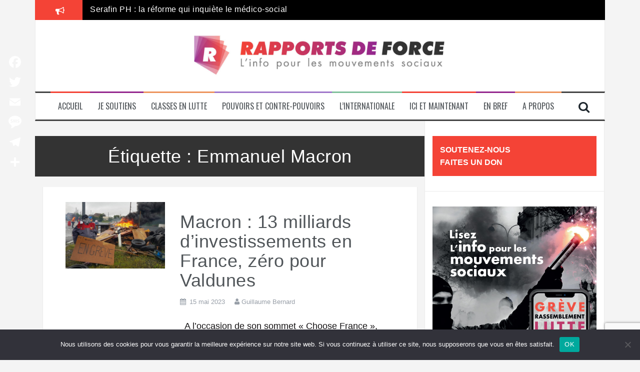

--- FILE ---
content_type: text/html; charset=UTF-8
request_url: https://rapportsdeforce.fr/tag/emmanuel-macron
body_size: 32066
content:
<!DOCTYPE html>
<html lang="fr-FR">
<head>
<meta charset="UTF-8">
<meta name="viewport" content="width=device-width, initial-scale=1">
<link rel="profile" href="http://gmpg.org/xfn/11">
<link rel="pingback" href="https://rapportsdeforce.fr/xmlrpc.php">
<link rel="shortcut icon" href="https://rapportsdeforce.fr/wp-content/themes/flymag-child/images/favicon.ico">
<link rel="apple-touch-icon-precomposed" sizes="57x57" href="https://rapportsdeforce.fr/wp-content/themes/flymag-child/images/apple-touch-icon-57x57.png" />
<link rel="apple-touch-icon-precomposed" sizes="114x114" href="https://rapportsdeforce.fr/wp-content/themes/flymag-child/images/apple-touch-icon-114x114.png" />
<link rel="apple-touch-icon-precomposed" sizes="72x72" href="https://rapportsdeforce.fr/wp-content/themes/flymag-child/images/apple-touch-icon-72x72.png" />
<link rel="apple-touch-icon-precomposed" sizes="144x144" href="https://rapportsdeforce.fr/wp-content/themes/flymag-child/images/apple-touch-icon-144x144.png" />
<link rel="apple-touch-icon-precomposed" sizes="60x60" href="https://rapportsdeforce.fr/wp-content/themes/flymag-child/images/apple-touch-icon-60x60.png" />
<link rel="apple-touch-icon-precomposed" sizes="120x120" href="https://rapportsdeforce.fr/wp-content/themes/flymag-child/images/apple-touch-icon-120x120.png" />
<link rel="apple-touch-icon-precomposed" sizes="76x76" href="https://rapportsdeforce.fr/wp-content/themes/flymag-child/images/apple-touch-icon-76x76.png" />
<link rel="apple-touch-icon-precomposed" sizes="152x152" href="https://rapportsdeforce.fr/wp-content/themes/flymag-child/images/apple-touch-icon-152x152.png" />
<link rel="icon" type="image/png" href="https://rapportsdeforce.fr/wp-content/themes/flymag-child/images/favicon-196x196.png" sizes="196x196" />
<link rel="icon" type="image/png" href="https://rapportsdeforce.fr/wp-content/themes/flymag-child/images/favicon-96x96.png" sizes="96x96" />
<link rel="icon" type="image/png" href="https://rapportsdeforce.fr/wp-content/themes/flymag-child/images/favicon-32x32.png" sizes="32x32" />
<link rel="icon" type="image/png" href="https://rapportsdeforce.fr/wp-content/themes/flymag-child/images/favicon-16x16.png" sizes="16x16" />
<link rel="icon" type="image/png" href="https://rapportsdeforce.fr/wp-content/themes/flymag-child/images/favicon-128.png" sizes="128x128" />
<meta name="application-name" content="Rapports de Force"/>
<meta name="msapplication-TileColor" content="#FFFFFF" />
<meta name="msapplication-TileImage" content="https://rapportsdeforce.fr/wp-content/themes/flymag-child/images/mstile-144x144.png" />
<meta name="msapplication-square70x70logo" content="https://rapportsdeforce.fr/wp-content/themes/flymag-child/images/mstile-70x70.png" />
<meta name="msapplication-square150x150logo" content="https://rapportsdeforce.fr/wp-content/themes/flymag-child/images/mstile-150x150.png" />
<meta name="msapplication-wide310x150logo" content="https://rapportsdeforce.fr/wp-content/themes/flymag-child/images/mstile-310x150.png" />
<meta name="msapplication-square310x310logo" content="https://rapportsdeforce.fr/wp-content/themes/flymag-child/images/mstile-310x310.png" />
<link href="https://fonts.googleapis.com/css?family=Oswald:300,400,600|Raleway" rel="stylesheet">

<meta name='robots' content='index, follow, max-image-preview:large, max-snippet:-1, max-video-preview:-1' />
	<style>img:is([sizes="auto" i], [sizes^="auto," i]) { contain-intrinsic-size: 3000px 1500px }</style>
	
	<!-- This site is optimized with the Yoast SEO plugin v26.7 - https://yoast.com/wordpress/plugins/seo/ -->
	<title>Emmanuel Macron Archives - Rapports de Force</title>
	<link rel="canonical" href="https://rapportsdeforce.fr/tag/emmanuel-macron" />
	<link rel="next" href="https://rapportsdeforce.fr/tag/emmanuel-macron/page/2" />
	<meta property="og:locale" content="fr_FR" />
	<meta property="og:type" content="article" />
	<meta property="og:title" content="Emmanuel Macron Archives - Rapports de Force" />
	<meta property="og:url" content="https://rapportsdeforce.fr/tag/emmanuel-macron" />
	<meta property="og:site_name" content="Rapports de Force" />
	<meta name="twitter:card" content="summary_large_image" />
	<meta name="twitter:site" content="@rapportsdeforce" />
	<script type="application/ld+json" class="yoast-schema-graph">{"@context":"https://schema.org","@graph":[{"@type":"CollectionPage","@id":"https://rapportsdeforce.fr/tag/emmanuel-macron","url":"https://rapportsdeforce.fr/tag/emmanuel-macron","name":"Emmanuel Macron Archives - Rapports de Force","isPartOf":{"@id":"https://rapportsdeforce.fr/#website"},"primaryImageOfPage":{"@id":"https://rapportsdeforce.fr/tag/emmanuel-macron#primaryimage"},"image":{"@id":"https://rapportsdeforce.fr/tag/emmanuel-macron#primaryimage"},"thumbnailUrl":"https://rapportsdeforce.fr/wp-content/uploads/2023/05/Vald900.png","breadcrumb":{"@id":"https://rapportsdeforce.fr/tag/emmanuel-macron#breadcrumb"},"inLanguage":"fr-FR"},{"@type":"ImageObject","inLanguage":"fr-FR","@id":"https://rapportsdeforce.fr/tag/emmanuel-macron#primaryimage","url":"https://rapportsdeforce.fr/wp-content/uploads/2023/05/Vald900.png","contentUrl":"https://rapportsdeforce.fr/wp-content/uploads/2023/05/Vald900.png","width":900,"height":600,"caption":"Valdunes"},{"@type":"BreadcrumbList","@id":"https://rapportsdeforce.fr/tag/emmanuel-macron#breadcrumb","itemListElement":[{"@type":"ListItem","position":1,"name":"Accueil","item":"https://rapportsdeforce.fr/"},{"@type":"ListItem","position":2,"name":"Emmanuel Macron"}]},{"@type":"WebSite","@id":"https://rapportsdeforce.fr/#website","url":"https://rapportsdeforce.fr/","name":"Rapports de Force","description":"L&#039;info pour les mouvements sociaux","publisher":{"@id":"https://rapportsdeforce.fr/#organization"},"potentialAction":[{"@type":"SearchAction","target":{"@type":"EntryPoint","urlTemplate":"https://rapportsdeforce.fr/?s={search_term_string}"},"query-input":{"@type":"PropertyValueSpecification","valueRequired":true,"valueName":"search_term_string"}}],"inLanguage":"fr-FR"},{"@type":"Organization","@id":"https://rapportsdeforce.fr/#organization","name":"Rapports de force","url":"https://rapportsdeforce.fr/","logo":{"@type":"ImageObject","inLanguage":"fr-FR","@id":"https://rapportsdeforce.fr/#/schema/logo/image/","url":"https://rapportsdeforce.fr/wp-content/uploads/2018/11/logo-RDF@3x-100-e1541594604516.jpg","contentUrl":"https://rapportsdeforce.fr/wp-content/uploads/2018/11/logo-RDF@3x-100-e1541594604516.jpg","width":1272,"height":209,"caption":"Rapports de force"},"image":{"@id":"https://rapportsdeforce.fr/#/schema/logo/image/"},"sameAs":["https://www.facebook.com/rapports2force/","https://x.com/rapportsdeforce"]}]}</script>
	<!-- / Yoast SEO plugin. -->


<link rel='dns-prefetch' href='//static.addtoany.com' />
<link rel='dns-prefetch' href='//fonts.googleapis.com' />
<link rel='dns-prefetch' href='//fonts.gstatic.com' />
<link rel='dns-prefetch' href='//ajax.googleapis.com' />
<link rel='dns-prefetch' href='//apis.google.com' />
<link rel='dns-prefetch' href='//google-analytics.com' />
<link rel='dns-prefetch' href='//www.google-analytics.com' />
<link rel='dns-prefetch' href='//ssl.google-analytics.com' />
<link rel='dns-prefetch' href='//youtube.com' />
<link rel='dns-prefetch' href='//s.gravatar.com' />
<link href='//hb.wpmucdn.com' rel='preconnect' />
<link href='http://fonts.googleapis.com' rel='preconnect' />
<link href='//fonts.gstatic.com' crossorigin='' rel='preconnect' />
<link rel="alternate" type="application/rss+xml" title="Rapports de Force &raquo; Flux" href="https://rapportsdeforce.fr/feed" />
<link rel="alternate" type="application/rss+xml" title="Rapports de Force &raquo; Flux des commentaires" href="https://rapportsdeforce.fr/comments/feed" />
<link rel="alternate" type="application/rss+xml" title="Rapports de Force &raquo; Flux de l’étiquette Emmanuel Macron" href="https://rapportsdeforce.fr/tag/emmanuel-macron/feed" />
		<!-- This site uses the Google Analytics by MonsterInsights plugin v9.11.1 - Using Analytics tracking - https://www.monsterinsights.com/ -->
							<script src="//www.googletagmanager.com/gtag/js?id=G-C481K6LDVH"  data-cfasync="false" data-wpfc-render="false" type="text/javascript" async></script>
			<script data-cfasync="false" data-wpfc-render="false" type="text/javascript">
				var mi_version = '9.11.1';
				var mi_track_user = true;
				var mi_no_track_reason = '';
								var MonsterInsightsDefaultLocations = {"page_location":"https:\/\/rapportsdeforce.fr\/tag\/emmanuel-macron\/"};
								if ( typeof MonsterInsightsPrivacyGuardFilter === 'function' ) {
					var MonsterInsightsLocations = (typeof MonsterInsightsExcludeQuery === 'object') ? MonsterInsightsPrivacyGuardFilter( MonsterInsightsExcludeQuery ) : MonsterInsightsPrivacyGuardFilter( MonsterInsightsDefaultLocations );
				} else {
					var MonsterInsightsLocations = (typeof MonsterInsightsExcludeQuery === 'object') ? MonsterInsightsExcludeQuery : MonsterInsightsDefaultLocations;
				}

								var disableStrs = [
										'ga-disable-G-C481K6LDVH',
									];

				/* Function to detect opted out users */
				function __gtagTrackerIsOptedOut() {
					for (var index = 0; index < disableStrs.length; index++) {
						if (document.cookie.indexOf(disableStrs[index] + '=true') > -1) {
							return true;
						}
					}

					return false;
				}

				/* Disable tracking if the opt-out cookie exists. */
				if (__gtagTrackerIsOptedOut()) {
					for (var index = 0; index < disableStrs.length; index++) {
						window[disableStrs[index]] = true;
					}
				}

				/* Opt-out function */
				function __gtagTrackerOptout() {
					for (var index = 0; index < disableStrs.length; index++) {
						document.cookie = disableStrs[index] + '=true; expires=Thu, 31 Dec 2099 23:59:59 UTC; path=/';
						window[disableStrs[index]] = true;
					}
				}

				if ('undefined' === typeof gaOptout) {
					function gaOptout() {
						__gtagTrackerOptout();
					}
				}
								window.dataLayer = window.dataLayer || [];

				window.MonsterInsightsDualTracker = {
					helpers: {},
					trackers: {},
				};
				if (mi_track_user) {
					function __gtagDataLayer() {
						dataLayer.push(arguments);
					}

					function __gtagTracker(type, name, parameters) {
						if (!parameters) {
							parameters = {};
						}

						if (parameters.send_to) {
							__gtagDataLayer.apply(null, arguments);
							return;
						}

						if (type === 'event') {
														parameters.send_to = monsterinsights_frontend.v4_id;
							var hookName = name;
							if (typeof parameters['event_category'] !== 'undefined') {
								hookName = parameters['event_category'] + ':' + name;
							}

							if (typeof MonsterInsightsDualTracker.trackers[hookName] !== 'undefined') {
								MonsterInsightsDualTracker.trackers[hookName](parameters);
							} else {
								__gtagDataLayer('event', name, parameters);
							}
							
						} else {
							__gtagDataLayer.apply(null, arguments);
						}
					}

					__gtagTracker('js', new Date());
					__gtagTracker('set', {
						'developer_id.dZGIzZG': true,
											});
					if ( MonsterInsightsLocations.page_location ) {
						__gtagTracker('set', MonsterInsightsLocations);
					}
										__gtagTracker('config', 'G-C481K6LDVH', {"forceSSL":"true"} );
										window.gtag = __gtagTracker;										(function () {
						/* https://developers.google.com/analytics/devguides/collection/analyticsjs/ */
						/* ga and __gaTracker compatibility shim. */
						var noopfn = function () {
							return null;
						};
						var newtracker = function () {
							return new Tracker();
						};
						var Tracker = function () {
							return null;
						};
						var p = Tracker.prototype;
						p.get = noopfn;
						p.set = noopfn;
						p.send = function () {
							var args = Array.prototype.slice.call(arguments);
							args.unshift('send');
							__gaTracker.apply(null, args);
						};
						var __gaTracker = function () {
							var len = arguments.length;
							if (len === 0) {
								return;
							}
							var f = arguments[len - 1];
							if (typeof f !== 'object' || f === null || typeof f.hitCallback !== 'function') {
								if ('send' === arguments[0]) {
									var hitConverted, hitObject = false, action;
									if ('event' === arguments[1]) {
										if ('undefined' !== typeof arguments[3]) {
											hitObject = {
												'eventAction': arguments[3],
												'eventCategory': arguments[2],
												'eventLabel': arguments[4],
												'value': arguments[5] ? arguments[5] : 1,
											}
										}
									}
									if ('pageview' === arguments[1]) {
										if ('undefined' !== typeof arguments[2]) {
											hitObject = {
												'eventAction': 'page_view',
												'page_path': arguments[2],
											}
										}
									}
									if (typeof arguments[2] === 'object') {
										hitObject = arguments[2];
									}
									if (typeof arguments[5] === 'object') {
										Object.assign(hitObject, arguments[5]);
									}
									if ('undefined' !== typeof arguments[1].hitType) {
										hitObject = arguments[1];
										if ('pageview' === hitObject.hitType) {
											hitObject.eventAction = 'page_view';
										}
									}
									if (hitObject) {
										action = 'timing' === arguments[1].hitType ? 'timing_complete' : hitObject.eventAction;
										hitConverted = mapArgs(hitObject);
										__gtagTracker('event', action, hitConverted);
									}
								}
								return;
							}

							function mapArgs(args) {
								var arg, hit = {};
								var gaMap = {
									'eventCategory': 'event_category',
									'eventAction': 'event_action',
									'eventLabel': 'event_label',
									'eventValue': 'event_value',
									'nonInteraction': 'non_interaction',
									'timingCategory': 'event_category',
									'timingVar': 'name',
									'timingValue': 'value',
									'timingLabel': 'event_label',
									'page': 'page_path',
									'location': 'page_location',
									'title': 'page_title',
									'referrer' : 'page_referrer',
								};
								for (arg in args) {
																		if (!(!args.hasOwnProperty(arg) || !gaMap.hasOwnProperty(arg))) {
										hit[gaMap[arg]] = args[arg];
									} else {
										hit[arg] = args[arg];
									}
								}
								return hit;
							}

							try {
								f.hitCallback();
							} catch (ex) {
							}
						};
						__gaTracker.create = newtracker;
						__gaTracker.getByName = newtracker;
						__gaTracker.getAll = function () {
							return [];
						};
						__gaTracker.remove = noopfn;
						__gaTracker.loaded = true;
						window['__gaTracker'] = __gaTracker;
					})();
									} else {
										console.log("");
					(function () {
						function __gtagTracker() {
							return null;
						}

						window['__gtagTracker'] = __gtagTracker;
						window['gtag'] = __gtagTracker;
					})();
									}
			</script>
							<!-- / Google Analytics by MonsterInsights -->
		<script type="text/javascript">
/* <![CDATA[ */
window._wpemojiSettings = {"baseUrl":"https:\/\/s.w.org\/images\/core\/emoji\/16.0.1\/72x72\/","ext":".png","svgUrl":"https:\/\/s.w.org\/images\/core\/emoji\/16.0.1\/svg\/","svgExt":".svg","source":{"concatemoji":"https:\/\/rapportsdeforce.fr\/wp-includes\/js\/wp-emoji-release.min.js?ver=6.8.3"}};
/*! This file is auto-generated */
!function(s,n){var o,i,e;function c(e){try{var t={supportTests:e,timestamp:(new Date).valueOf()};sessionStorage.setItem(o,JSON.stringify(t))}catch(e){}}function p(e,t,n){e.clearRect(0,0,e.canvas.width,e.canvas.height),e.fillText(t,0,0);var t=new Uint32Array(e.getImageData(0,0,e.canvas.width,e.canvas.height).data),a=(e.clearRect(0,0,e.canvas.width,e.canvas.height),e.fillText(n,0,0),new Uint32Array(e.getImageData(0,0,e.canvas.width,e.canvas.height).data));return t.every(function(e,t){return e===a[t]})}function u(e,t){e.clearRect(0,0,e.canvas.width,e.canvas.height),e.fillText(t,0,0);for(var n=e.getImageData(16,16,1,1),a=0;a<n.data.length;a++)if(0!==n.data[a])return!1;return!0}function f(e,t,n,a){switch(t){case"flag":return n(e,"\ud83c\udff3\ufe0f\u200d\u26a7\ufe0f","\ud83c\udff3\ufe0f\u200b\u26a7\ufe0f")?!1:!n(e,"\ud83c\udde8\ud83c\uddf6","\ud83c\udde8\u200b\ud83c\uddf6")&&!n(e,"\ud83c\udff4\udb40\udc67\udb40\udc62\udb40\udc65\udb40\udc6e\udb40\udc67\udb40\udc7f","\ud83c\udff4\u200b\udb40\udc67\u200b\udb40\udc62\u200b\udb40\udc65\u200b\udb40\udc6e\u200b\udb40\udc67\u200b\udb40\udc7f");case"emoji":return!a(e,"\ud83e\udedf")}return!1}function g(e,t,n,a){var r="undefined"!=typeof WorkerGlobalScope&&self instanceof WorkerGlobalScope?new OffscreenCanvas(300,150):s.createElement("canvas"),o=r.getContext("2d",{willReadFrequently:!0}),i=(o.textBaseline="top",o.font="600 32px Arial",{});return e.forEach(function(e){i[e]=t(o,e,n,a)}),i}function t(e){var t=s.createElement("script");t.src=e,t.defer=!0,s.head.appendChild(t)}"undefined"!=typeof Promise&&(o="wpEmojiSettingsSupports",i=["flag","emoji"],n.supports={everything:!0,everythingExceptFlag:!0},e=new Promise(function(e){s.addEventListener("DOMContentLoaded",e,{once:!0})}),new Promise(function(t){var n=function(){try{var e=JSON.parse(sessionStorage.getItem(o));if("object"==typeof e&&"number"==typeof e.timestamp&&(new Date).valueOf()<e.timestamp+604800&&"object"==typeof e.supportTests)return e.supportTests}catch(e){}return null}();if(!n){if("undefined"!=typeof Worker&&"undefined"!=typeof OffscreenCanvas&&"undefined"!=typeof URL&&URL.createObjectURL&&"undefined"!=typeof Blob)try{var e="postMessage("+g.toString()+"("+[JSON.stringify(i),f.toString(),p.toString(),u.toString()].join(",")+"));",a=new Blob([e],{type:"text/javascript"}),r=new Worker(URL.createObjectURL(a),{name:"wpTestEmojiSupports"});return void(r.onmessage=function(e){c(n=e.data),r.terminate(),t(n)})}catch(e){}c(n=g(i,f,p,u))}t(n)}).then(function(e){for(var t in e)n.supports[t]=e[t],n.supports.everything=n.supports.everything&&n.supports[t],"flag"!==t&&(n.supports.everythingExceptFlag=n.supports.everythingExceptFlag&&n.supports[t]);n.supports.everythingExceptFlag=n.supports.everythingExceptFlag&&!n.supports.flag,n.DOMReady=!1,n.readyCallback=function(){n.DOMReady=!0}}).then(function(){return e}).then(function(){var e;n.supports.everything||(n.readyCallback(),(e=n.source||{}).concatemoji?t(e.concatemoji):e.wpemoji&&e.twemoji&&(t(e.twemoji),t(e.wpemoji)))}))}((window,document),window._wpemojiSettings);
/* ]]> */
</script>
<style id='wp-emoji-styles-inline-css' type='text/css'>

	img.wp-smiley, img.emoji {
		display: inline !important;
		border: none !important;
		box-shadow: none !important;
		height: 1em !important;
		width: 1em !important;
		margin: 0 0.07em !important;
		vertical-align: -0.1em !important;
		background: none !important;
		padding: 0 !important;
	}
</style>
<link rel='stylesheet' id='wp-block-library-css' href='https://rapportsdeforce.fr/wp-includes/css/dist/block-library/style.min.css?ver=6.8.3' type='text/css' media='all' />
<style id='classic-theme-styles-inline-css' type='text/css'>
/*! This file is auto-generated */
.wp-block-button__link{color:#fff;background-color:#32373c;border-radius:9999px;box-shadow:none;text-decoration:none;padding:calc(.667em + 2px) calc(1.333em + 2px);font-size:1.125em}.wp-block-file__button{background:#32373c;color:#fff;text-decoration:none}
</style>
<style id='global-styles-inline-css' type='text/css'>
:root{--wp--preset--aspect-ratio--square: 1;--wp--preset--aspect-ratio--4-3: 4/3;--wp--preset--aspect-ratio--3-4: 3/4;--wp--preset--aspect-ratio--3-2: 3/2;--wp--preset--aspect-ratio--2-3: 2/3;--wp--preset--aspect-ratio--16-9: 16/9;--wp--preset--aspect-ratio--9-16: 9/16;--wp--preset--color--black: #000000;--wp--preset--color--cyan-bluish-gray: #abb8c3;--wp--preset--color--white: #ffffff;--wp--preset--color--pale-pink: #f78da7;--wp--preset--color--vivid-red: #cf2e2e;--wp--preset--color--luminous-vivid-orange: #ff6900;--wp--preset--color--luminous-vivid-amber: #fcb900;--wp--preset--color--light-green-cyan: #7bdcb5;--wp--preset--color--vivid-green-cyan: #00d084;--wp--preset--color--pale-cyan-blue: #8ed1fc;--wp--preset--color--vivid-cyan-blue: #0693e3;--wp--preset--color--vivid-purple: #9b51e0;--wp--preset--gradient--vivid-cyan-blue-to-vivid-purple: linear-gradient(135deg,rgba(6,147,227,1) 0%,rgb(155,81,224) 100%);--wp--preset--gradient--light-green-cyan-to-vivid-green-cyan: linear-gradient(135deg,rgb(122,220,180) 0%,rgb(0,208,130) 100%);--wp--preset--gradient--luminous-vivid-amber-to-luminous-vivid-orange: linear-gradient(135deg,rgba(252,185,0,1) 0%,rgba(255,105,0,1) 100%);--wp--preset--gradient--luminous-vivid-orange-to-vivid-red: linear-gradient(135deg,rgba(255,105,0,1) 0%,rgb(207,46,46) 100%);--wp--preset--gradient--very-light-gray-to-cyan-bluish-gray: linear-gradient(135deg,rgb(238,238,238) 0%,rgb(169,184,195) 100%);--wp--preset--gradient--cool-to-warm-spectrum: linear-gradient(135deg,rgb(74,234,220) 0%,rgb(151,120,209) 20%,rgb(207,42,186) 40%,rgb(238,44,130) 60%,rgb(251,105,98) 80%,rgb(254,248,76) 100%);--wp--preset--gradient--blush-light-purple: linear-gradient(135deg,rgb(255,206,236) 0%,rgb(152,150,240) 100%);--wp--preset--gradient--blush-bordeaux: linear-gradient(135deg,rgb(254,205,165) 0%,rgb(254,45,45) 50%,rgb(107,0,62) 100%);--wp--preset--gradient--luminous-dusk: linear-gradient(135deg,rgb(255,203,112) 0%,rgb(199,81,192) 50%,rgb(65,88,208) 100%);--wp--preset--gradient--pale-ocean: linear-gradient(135deg,rgb(255,245,203) 0%,rgb(182,227,212) 50%,rgb(51,167,181) 100%);--wp--preset--gradient--electric-grass: linear-gradient(135deg,rgb(202,248,128) 0%,rgb(113,206,126) 100%);--wp--preset--gradient--midnight: linear-gradient(135deg,rgb(2,3,129) 0%,rgb(40,116,252) 100%);--wp--preset--font-size--small: 13px;--wp--preset--font-size--medium: 20px;--wp--preset--font-size--large: 36px;--wp--preset--font-size--x-large: 42px;--wp--preset--spacing--20: 0.44rem;--wp--preset--spacing--30: 0.67rem;--wp--preset--spacing--40: 1rem;--wp--preset--spacing--50: 1.5rem;--wp--preset--spacing--60: 2.25rem;--wp--preset--spacing--70: 3.38rem;--wp--preset--spacing--80: 5.06rem;--wp--preset--shadow--natural: 6px 6px 9px rgba(0, 0, 0, 0.2);--wp--preset--shadow--deep: 12px 12px 50px rgba(0, 0, 0, 0.4);--wp--preset--shadow--sharp: 6px 6px 0px rgba(0, 0, 0, 0.2);--wp--preset--shadow--outlined: 6px 6px 0px -3px rgba(255, 255, 255, 1), 6px 6px rgba(0, 0, 0, 1);--wp--preset--shadow--crisp: 6px 6px 0px rgba(0, 0, 0, 1);}:where(.is-layout-flex){gap: 0.5em;}:where(.is-layout-grid){gap: 0.5em;}body .is-layout-flex{display: flex;}.is-layout-flex{flex-wrap: wrap;align-items: center;}.is-layout-flex > :is(*, div){margin: 0;}body .is-layout-grid{display: grid;}.is-layout-grid > :is(*, div){margin: 0;}:where(.wp-block-columns.is-layout-flex){gap: 2em;}:where(.wp-block-columns.is-layout-grid){gap: 2em;}:where(.wp-block-post-template.is-layout-flex){gap: 1.25em;}:where(.wp-block-post-template.is-layout-grid){gap: 1.25em;}.has-black-color{color: var(--wp--preset--color--black) !important;}.has-cyan-bluish-gray-color{color: var(--wp--preset--color--cyan-bluish-gray) !important;}.has-white-color{color: var(--wp--preset--color--white) !important;}.has-pale-pink-color{color: var(--wp--preset--color--pale-pink) !important;}.has-vivid-red-color{color: var(--wp--preset--color--vivid-red) !important;}.has-luminous-vivid-orange-color{color: var(--wp--preset--color--luminous-vivid-orange) !important;}.has-luminous-vivid-amber-color{color: var(--wp--preset--color--luminous-vivid-amber) !important;}.has-light-green-cyan-color{color: var(--wp--preset--color--light-green-cyan) !important;}.has-vivid-green-cyan-color{color: var(--wp--preset--color--vivid-green-cyan) !important;}.has-pale-cyan-blue-color{color: var(--wp--preset--color--pale-cyan-blue) !important;}.has-vivid-cyan-blue-color{color: var(--wp--preset--color--vivid-cyan-blue) !important;}.has-vivid-purple-color{color: var(--wp--preset--color--vivid-purple) !important;}.has-black-background-color{background-color: var(--wp--preset--color--black) !important;}.has-cyan-bluish-gray-background-color{background-color: var(--wp--preset--color--cyan-bluish-gray) !important;}.has-white-background-color{background-color: var(--wp--preset--color--white) !important;}.has-pale-pink-background-color{background-color: var(--wp--preset--color--pale-pink) !important;}.has-vivid-red-background-color{background-color: var(--wp--preset--color--vivid-red) !important;}.has-luminous-vivid-orange-background-color{background-color: var(--wp--preset--color--luminous-vivid-orange) !important;}.has-luminous-vivid-amber-background-color{background-color: var(--wp--preset--color--luminous-vivid-amber) !important;}.has-light-green-cyan-background-color{background-color: var(--wp--preset--color--light-green-cyan) !important;}.has-vivid-green-cyan-background-color{background-color: var(--wp--preset--color--vivid-green-cyan) !important;}.has-pale-cyan-blue-background-color{background-color: var(--wp--preset--color--pale-cyan-blue) !important;}.has-vivid-cyan-blue-background-color{background-color: var(--wp--preset--color--vivid-cyan-blue) !important;}.has-vivid-purple-background-color{background-color: var(--wp--preset--color--vivid-purple) !important;}.has-black-border-color{border-color: var(--wp--preset--color--black) !important;}.has-cyan-bluish-gray-border-color{border-color: var(--wp--preset--color--cyan-bluish-gray) !important;}.has-white-border-color{border-color: var(--wp--preset--color--white) !important;}.has-pale-pink-border-color{border-color: var(--wp--preset--color--pale-pink) !important;}.has-vivid-red-border-color{border-color: var(--wp--preset--color--vivid-red) !important;}.has-luminous-vivid-orange-border-color{border-color: var(--wp--preset--color--luminous-vivid-orange) !important;}.has-luminous-vivid-amber-border-color{border-color: var(--wp--preset--color--luminous-vivid-amber) !important;}.has-light-green-cyan-border-color{border-color: var(--wp--preset--color--light-green-cyan) !important;}.has-vivid-green-cyan-border-color{border-color: var(--wp--preset--color--vivid-green-cyan) !important;}.has-pale-cyan-blue-border-color{border-color: var(--wp--preset--color--pale-cyan-blue) !important;}.has-vivid-cyan-blue-border-color{border-color: var(--wp--preset--color--vivid-cyan-blue) !important;}.has-vivid-purple-border-color{border-color: var(--wp--preset--color--vivid-purple) !important;}.has-vivid-cyan-blue-to-vivid-purple-gradient-background{background: var(--wp--preset--gradient--vivid-cyan-blue-to-vivid-purple) !important;}.has-light-green-cyan-to-vivid-green-cyan-gradient-background{background: var(--wp--preset--gradient--light-green-cyan-to-vivid-green-cyan) !important;}.has-luminous-vivid-amber-to-luminous-vivid-orange-gradient-background{background: var(--wp--preset--gradient--luminous-vivid-amber-to-luminous-vivid-orange) !important;}.has-luminous-vivid-orange-to-vivid-red-gradient-background{background: var(--wp--preset--gradient--luminous-vivid-orange-to-vivid-red) !important;}.has-very-light-gray-to-cyan-bluish-gray-gradient-background{background: var(--wp--preset--gradient--very-light-gray-to-cyan-bluish-gray) !important;}.has-cool-to-warm-spectrum-gradient-background{background: var(--wp--preset--gradient--cool-to-warm-spectrum) !important;}.has-blush-light-purple-gradient-background{background: var(--wp--preset--gradient--blush-light-purple) !important;}.has-blush-bordeaux-gradient-background{background: var(--wp--preset--gradient--blush-bordeaux) !important;}.has-luminous-dusk-gradient-background{background: var(--wp--preset--gradient--luminous-dusk) !important;}.has-pale-ocean-gradient-background{background: var(--wp--preset--gradient--pale-ocean) !important;}.has-electric-grass-gradient-background{background: var(--wp--preset--gradient--electric-grass) !important;}.has-midnight-gradient-background{background: var(--wp--preset--gradient--midnight) !important;}.has-small-font-size{font-size: var(--wp--preset--font-size--small) !important;}.has-medium-font-size{font-size: var(--wp--preset--font-size--medium) !important;}.has-large-font-size{font-size: var(--wp--preset--font-size--large) !important;}.has-x-large-font-size{font-size: var(--wp--preset--font-size--x-large) !important;}
:where(.wp-block-post-template.is-layout-flex){gap: 1.25em;}:where(.wp-block-post-template.is-layout-grid){gap: 1.25em;}
:where(.wp-block-columns.is-layout-flex){gap: 2em;}:where(.wp-block-columns.is-layout-grid){gap: 2em;}
:root :where(.wp-block-pullquote){font-size: 1.5em;line-height: 1.6;}
</style>
<link rel='stylesheet' id='contact-form-7-css' href='https://rapportsdeforce.fr/wp-content/plugins/contact-form-7/includes/css/styles.css?ver=6.1.4' type='text/css' media='all' />
<link rel='stylesheet' id='cookie-notice-front-css' href='https://rapportsdeforce.fr/wp-content/plugins/cookie-notice/css/front.min.css?ver=2.5.11' type='text/css' media='all' />
<link rel='stylesheet' id='fvp-frontend-css' href='https://rapportsdeforce.fr/wp-content/plugins/featured-video-plus/styles/frontend.css?ver=2.3.3' type='text/css' media='all' />
<link rel='stylesheet' id='parent-style-css' href='https://rapportsdeforce.fr/wp-content/themes/flymag/style.css?ver=6.8.3' type='text/css' media='all' />
<link rel='stylesheet' id='flymag-bootstrap-css' href='https://rapportsdeforce.fr/wp-content/themes/flymag/bootstrap/css/bootstrap.min.css?ver=1' type='text/css' media='all' />
<link rel='stylesheet' id='flymag-body-fonts-css' href='//fonts.googleapis.com/css?family=Roboto%3A400%2C400italic%2C700%2C700italic&#038;ver=6.8.3' type='text/css' media='all' />
<link rel='stylesheet' id='flymag-headings-fonts-css' href='//fonts.googleapis.com/css?family=Oswald%3A400%2C300%2C700&#038;ver=6.8.3' type='text/css' media='all' />
<link rel='stylesheet' id='flymag-style-css' href='https://rapportsdeforce.fr/wp-content/themes/flymag-child/style.css?ver=6.8.3' type='text/css' media='all' />
<style id='flymag-style-inline-css' type='text/css'>
.social-navigation li:hover > a::before, a, a:hover, a:focus, a:active { color:#f44336}
.custom-menu-item-1:hover, .custom-menu-item-1 .sub-menu, .ticker-info, button, .button, input[type="button"], input[type="reset"], input[type="submit"] { background-color:#f44336}
.custom-menu-item-1 { border-color:#f44336}
.custom-menu-item-2:hover, .custom-menu-item-2 .sub-menu { background-color:#94278e}
.custom-menu-item-2 { border-color:#94278e}
.custom-menu-item-3:hover, .custom-menu-item-3 .sub-menu { background-color:#ed945d}
.custom-menu-item-3 { border-color:#ed945d}
.custom-menu-item-4:hover, .custom-menu-item-4 .sub-menu { background-color:#9f76ca}
.custom-menu-item-4 { border-color:#9f76ca}
.custom-menu-item-0:hover, .custom-menu-item-0 .sub-menu { background-color:#7fc09b}
.custom-menu-item-0 { border-color:#7fc09b}
.site-branding { background-color:}
.news-ticker { background-color:#000000}
.site-title a, .site-title a:hover { color:#000000}
.site-description { color:#f44336}
.main-navigation { background-color:}
body { color:#141213}
.widget-area .widget, .widget-area .widget a { color:#505559}
.site-footer, .footer-widget-area { background-color:}
.site-description { font-size:21px; }
body { font-size:18px; }
.site-logo { max-width:505px; }

</style>
<link rel='stylesheet' id='flymag-font-awesome-css' href='https://rapportsdeforce.fr/wp-content/themes/flymag/fonts/font-awesome.min.css?ver=6.8.3' type='text/css' media='all' />
<link rel='stylesheet' id='upw_theme_standard-css' href='https://rapportsdeforce.fr/wp-content/plugins/ultimate-posts-widget/css/upw-theme-standard.min.css?ver=6.8.3' type='text/css' media='all' />
<link rel='stylesheet' id='heateor_sss_frontend_css-css' href='https://rapportsdeforce.fr/wp-content/plugins/sassy-social-share/public/css/sassy-social-share-public.css?ver=3.3.79' type='text/css' media='all' />
<style id='heateor_sss_frontend_css-inline-css' type='text/css'>
.heateor_sss_button_instagram span.heateor_sss_svg,a.heateor_sss_instagram span.heateor_sss_svg{background:radial-gradient(circle at 30% 107%,#fdf497 0,#fdf497 5%,#fd5949 45%,#d6249f 60%,#285aeb 90%)}.heateor_sss_horizontal_sharing .heateor_sss_svg,.heateor_sss_standard_follow_icons_container .heateor_sss_svg{color:#fff;border-width:0px;border-style:solid;border-color:transparent}.heateor_sss_horizontal_sharing .heateorSssTCBackground{color:#666}.heateor_sss_horizontal_sharing span.heateor_sss_svg:hover,.heateor_sss_standard_follow_icons_container span.heateor_sss_svg:hover{border-color:transparent;}.heateor_sss_vertical_sharing span.heateor_sss_svg,.heateor_sss_floating_follow_icons_container span.heateor_sss_svg{color:#fff;border-width:0px;border-style:solid;border-color:transparent;}.heateor_sss_vertical_sharing .heateorSssTCBackground{color:#666;}.heateor_sss_vertical_sharing span.heateor_sss_svg:hover,.heateor_sss_floating_follow_icons_container span.heateor_sss_svg:hover{border-color:transparent;}div.heateor_sss_horizontal_sharing svg{width:50%;margin:auto;}div.heateor_sss_horizontal_sharing .heateor_sss_square_count{float:left;width:50%;line-height:31px;}div.heateor_sss_sharing_title{text-align:center}div.heateor_sss_sharing_ul{width:100%;text-align:center;}div.heateor_sss_horizontal_sharing div.heateor_sss_sharing_ul a{float:none!important;display:inline-block;}
</style>
<link rel='stylesheet' id='addtoany-css' href='https://rapportsdeforce.fr/wp-content/plugins/add-to-any/addtoany.min.css?ver=1.16' type='text/css' media='all' />
<style id='addtoany-inline-css' type='text/css'>
@media screen and (max-width:980px){
.a2a_floating_style.a2a_vertical_style{display:none;}
}
@media screen and (min-width:981px){
.a2a_floating_style.a2a_default_style{display:none;}
}
</style>
<link rel='stylesheet' id='sib-front-css-css' href='https://rapportsdeforce.fr/wp-content/plugins/mailin/css/mailin-front.css?ver=6.8.3' type='text/css' media='all' />
<link rel='stylesheet' id='myStyleSheets-css' href='https://rapportsdeforce.fr/wp-content/plugins/wp-latest-posts/css/wplp_front.css?ver=5.0.11' type='text/css' media='all' />
<link rel='stylesheet' id='wplpStyleDefault-css' href='https://rapportsdeforce.fr/wp-content/plugins/wp-latest-posts/themes/default/style.css?ver=5.0.11' type='text/css' media='all' />
<style id='wplpStyleDefault-inline-css' type='text/css'>
#wplp_widget_9808.wplp_container.default:hover .flex-next,#wplp_widget_9808.wplp_container .flex-direction-nav .flex-prev{color : rgb(51, 51, 51) !important}#wplp_widget_9808 .swiper-button-next,#wplp_widget_9808 .swiper-button-prev{color : rgb(51, 51, 51)!important; background-image: none!important}#wplp_widget_9808.wplp_container.default:hover .flex-next:hover,#wplp_widget_9808.wplp_container.default:hover .flex-prev:hover{color :rgb(54, 54, 54) !important}#wplp_widget_9808 .swiper-button-next:hover,#wplp_widget_9808 .swiper-button-prev:hover{color :rgb(54, 54, 54)!important}#wplp_widget_9808 .swiper-pagination-bullet-active{background: rgb(54, 54, 54)!important}#wplp_widget_9808.wplp_container .read-more{float:right;background-color : transparent}#wplp_widget_9808.wplp_container .read-more{border :1px solid transparent;border-radius: 0px;}#wplp_widget_9808.wplp_container .read-more{color : #0c0c0c}#wplp_widget_9808.wplp_container .read-more{padding: 3px 7px}#wplp_widget_9808 .wplp_listposts .swiper-slide .insideframe:hover .img_cropper:before,#wplp_widget_9808 .wplp_listposts .swiper-slide .insideframe:hover .img_cropper:after {opacity:0.7}#wplp_widget_9808 .wplp_listposts .swiper-slide .img_cropper:after {background:ffffff;-webkit-box-shadow: inset 0 0 10px 2px ffffff;box-shadow: inset 0 0 10px 2px ffffff;}#wplp_widget_9808 .wplp_listposts .swiper-slide .img_cropper:before{content:'\f109';}#wplp_widget_9808 .wplp_listposts .swiper-slide .img_cropper:before{color:#ffffff}#wplp_widget_9808 .wplp_listposts .swiper-slide .img_cropper:before{background:#444444}@media screen and (max-width: 767px) {#wplp_widget_9808 .wplp_listposts.swiper-slide-mb {display: grid;
                    grid-template-columns: repeat(1, 1fr);
                    grid-template-rows: repeat(1, 1fr);
                    gap: 0px;
                    grid-auto-flow: column;}}
#wplp_widget_9808.wplp_container.default:hover .flex-next,#wplp_widget_9808.wplp_container .flex-direction-nav .flex-prev{color : rgb(51, 51, 51) !important}#wplp_widget_9808 .swiper-button-next,#wplp_widget_9808 .swiper-button-prev{color : rgb(51, 51, 51)!important; background-image: none!important}#wplp_widget_9808.wplp_container.default:hover .flex-next:hover,#wplp_widget_9808.wplp_container.default:hover .flex-prev:hover{color :rgb(54, 54, 54) !important}#wplp_widget_9808 .swiper-button-next:hover,#wplp_widget_9808 .swiper-button-prev:hover{color :rgb(54, 54, 54)!important}#wplp_widget_9808 .swiper-pagination-bullet-active{background: rgb(54, 54, 54)!important}#wplp_widget_9808.wplp_container .read-more{float:right;background-color : transparent}#wplp_widget_9808.wplp_container .read-more{border :1px solid transparent;border-radius: 0px;}#wplp_widget_9808.wplp_container .read-more{color : #0c0c0c}#wplp_widget_9808.wplp_container .read-more{padding: 3px 7px}#wplp_widget_9808 .wplp_listposts .swiper-slide .insideframe:hover .img_cropper:before,#wplp_widget_9808 .wplp_listposts .swiper-slide .insideframe:hover .img_cropper:after {opacity:0.7}#wplp_widget_9808 .wplp_listposts .swiper-slide .img_cropper:after {background:ffffff;-webkit-box-shadow: inset 0 0 10px 2px ffffff;box-shadow: inset 0 0 10px 2px ffffff;}#wplp_widget_9808 .wplp_listposts .swiper-slide .img_cropper:before{content:'\f109';}#wplp_widget_9808 .wplp_listposts .swiper-slide .img_cropper:before{color:#ffffff}#wplp_widget_9808 .wplp_listposts .swiper-slide .img_cropper:before{background:#444444}@media screen and (max-width: 767px) {#wplp_widget_9808 .wplp_listposts.swiper-slide-mb {display: grid;
                    grid-template-columns: repeat(1, 1fr);
                    grid-template-rows: repeat(1, 1fr);
                    gap: 0px;
                    grid-auto-flow: column;}}
#wplp_widget_9808.wplp_container.default:hover .flex-next,#wplp_widget_9808.wplp_container .flex-direction-nav .flex-prev{color : rgb(51, 51, 51) !important}#wplp_widget_9808 .swiper-button-next,#wplp_widget_9808 .swiper-button-prev{color : rgb(51, 51, 51)!important; background-image: none!important}#wplp_widget_9808.wplp_container.default:hover .flex-next:hover,#wplp_widget_9808.wplp_container.default:hover .flex-prev:hover{color :rgb(54, 54, 54) !important}#wplp_widget_9808 .swiper-button-next:hover,#wplp_widget_9808 .swiper-button-prev:hover{color :rgb(54, 54, 54)!important}#wplp_widget_9808 .swiper-pagination-bullet-active{background: rgb(54, 54, 54)!important}#wplp_widget_9808.wplp_container .read-more{float:right;background-color : transparent}#wplp_widget_9808.wplp_container .read-more{border :1px solid transparent;border-radius: 0px;}#wplp_widget_9808.wplp_container .read-more{color : #0c0c0c}#wplp_widget_9808.wplp_container .read-more{padding: 3px 7px}#wplp_widget_9808 .wplp_listposts .swiper-slide .insideframe:hover .img_cropper:before,#wplp_widget_9808 .wplp_listposts .swiper-slide .insideframe:hover .img_cropper:after {opacity:0.7}#wplp_widget_9808 .wplp_listposts .swiper-slide .img_cropper:after {background:ffffff;-webkit-box-shadow: inset 0 0 10px 2px ffffff;box-shadow: inset 0 0 10px 2px ffffff;}#wplp_widget_9808 .wplp_listposts .swiper-slide .img_cropper:before{content:'\f109';}#wplp_widget_9808 .wplp_listposts .swiper-slide .img_cropper:before{color:#ffffff}#wplp_widget_9808 .wplp_listposts .swiper-slide .img_cropper:before{background:#444444}@media screen and (max-width: 767px) {#wplp_widget_9808 .wplp_listposts.swiper-slide-mb {display: grid;
                    grid-template-columns: repeat(1, 1fr);
                    grid-template-rows: repeat(1, 1fr);
                    gap: 0px;
                    grid-auto-flow: column;}}
#wplp_widget_9808.wplp_container.default:hover .flex-next,#wplp_widget_9808.wplp_container .flex-direction-nav .flex-prev{color : rgb(51, 51, 51) !important}#wplp_widget_9808 .swiper-button-next,#wplp_widget_9808 .swiper-button-prev{color : rgb(51, 51, 51)!important; background-image: none!important}#wplp_widget_9808.wplp_container.default:hover .flex-next:hover,#wplp_widget_9808.wplp_container.default:hover .flex-prev:hover{color :rgb(54, 54, 54) !important}#wplp_widget_9808 .swiper-button-next:hover,#wplp_widget_9808 .swiper-button-prev:hover{color :rgb(54, 54, 54)!important}#wplp_widget_9808 .swiper-pagination-bullet-active{background: rgb(54, 54, 54)!important}#wplp_widget_9808.wplp_container .read-more{float:right;background-color : transparent}#wplp_widget_9808.wplp_container .read-more{border :1px solid transparent;border-radius: 0px;}#wplp_widget_9808.wplp_container .read-more{color : #0c0c0c}#wplp_widget_9808.wplp_container .read-more{padding: 3px 7px}#wplp_widget_9808 .wplp_listposts .swiper-slide .insideframe:hover .img_cropper:before,#wplp_widget_9808 .wplp_listposts .swiper-slide .insideframe:hover .img_cropper:after {opacity:0.7}#wplp_widget_9808 .wplp_listposts .swiper-slide .img_cropper:after {background:ffffff;-webkit-box-shadow: inset 0 0 10px 2px ffffff;box-shadow: inset 0 0 10px 2px ffffff;}#wplp_widget_9808 .wplp_listposts .swiper-slide .img_cropper:before{content:'\f109';}#wplp_widget_9808 .wplp_listposts .swiper-slide .img_cropper:before{color:#ffffff}#wplp_widget_9808 .wplp_listposts .swiper-slide .img_cropper:before{background:#444444}@media screen and (max-width: 767px) {#wplp_widget_9808 .wplp_listposts.swiper-slide-mb {display: grid;
                    grid-template-columns: repeat(1, 1fr);
                    grid-template-rows: repeat(1, 1fr);
                    gap: 0px;
                    grid-auto-flow: column;}}
#wplp_widget_9808.wplp_container.default:hover .flex-next,#wplp_widget_9808.wplp_container .flex-direction-nav .flex-prev{color : rgb(51, 51, 51) !important}#wplp_widget_9808 .swiper-button-next,#wplp_widget_9808 .swiper-button-prev{color : rgb(51, 51, 51)!important; background-image: none!important}#wplp_widget_9808.wplp_container.default:hover .flex-next:hover,#wplp_widget_9808.wplp_container.default:hover .flex-prev:hover{color :rgb(54, 54, 54) !important}#wplp_widget_9808 .swiper-button-next:hover,#wplp_widget_9808 .swiper-button-prev:hover{color :rgb(54, 54, 54)!important}#wplp_widget_9808 .swiper-pagination-bullet-active{background: rgb(54, 54, 54)!important}#wplp_widget_9808.wplp_container .read-more{float:right;background-color : transparent}#wplp_widget_9808.wplp_container .read-more{border :1px solid transparent;border-radius: 0px;}#wplp_widget_9808.wplp_container .read-more{color : #0c0c0c}#wplp_widget_9808.wplp_container .read-more{padding: 3px 7px}#wplp_widget_9808 .wplp_listposts .swiper-slide .insideframe:hover .img_cropper:before,#wplp_widget_9808 .wplp_listposts .swiper-slide .insideframe:hover .img_cropper:after {opacity:0.7}#wplp_widget_9808 .wplp_listposts .swiper-slide .img_cropper:after {background:ffffff;-webkit-box-shadow: inset 0 0 10px 2px ffffff;box-shadow: inset 0 0 10px 2px ffffff;}#wplp_widget_9808 .wplp_listposts .swiper-slide .img_cropper:before{content:'\f109';}#wplp_widget_9808 .wplp_listposts .swiper-slide .img_cropper:before{color:#ffffff}#wplp_widget_9808 .wplp_listposts .swiper-slide .img_cropper:before{background:#444444}@media screen and (max-width: 767px) {#wplp_widget_9808 .wplp_listposts.swiper-slide-mb {display: grid;
                    grid-template-columns: repeat(1, 1fr);
                    grid-template-rows: repeat(1, 1fr);
                    gap: 0px;
                    grid-auto-flow: column;}}
#wplp_widget_9808.wplp_container.default:hover .flex-next,#wplp_widget_9808.wplp_container .flex-direction-nav .flex-prev{color : rgb(51, 51, 51) !important}#wplp_widget_9808 .swiper-button-next,#wplp_widget_9808 .swiper-button-prev{color : rgb(51, 51, 51)!important; background-image: none!important}#wplp_widget_9808.wplp_container.default:hover .flex-next:hover,#wplp_widget_9808.wplp_container.default:hover .flex-prev:hover{color :rgb(54, 54, 54) !important}#wplp_widget_9808 .swiper-button-next:hover,#wplp_widget_9808 .swiper-button-prev:hover{color :rgb(54, 54, 54)!important}#wplp_widget_9808 .swiper-pagination-bullet-active{background: rgb(54, 54, 54)!important}#wplp_widget_9808.wplp_container .read-more{float:right;background-color : transparent}#wplp_widget_9808.wplp_container .read-more{border :1px solid transparent;border-radius: 0px;}#wplp_widget_9808.wplp_container .read-more{color : #0c0c0c}#wplp_widget_9808.wplp_container .read-more{padding: 3px 7px}#wplp_widget_9808 .wplp_listposts .swiper-slide .insideframe:hover .img_cropper:before,#wplp_widget_9808 .wplp_listposts .swiper-slide .insideframe:hover .img_cropper:after {opacity:0.7}#wplp_widget_9808 .wplp_listposts .swiper-slide .img_cropper:after {background:ffffff;-webkit-box-shadow: inset 0 0 10px 2px ffffff;box-shadow: inset 0 0 10px 2px ffffff;}#wplp_widget_9808 .wplp_listposts .swiper-slide .img_cropper:before{content:'\f109';}#wplp_widget_9808 .wplp_listposts .swiper-slide .img_cropper:before{color:#ffffff}#wplp_widget_9808 .wplp_listposts .swiper-slide .img_cropper:before{background:#444444}@media screen and (max-width: 767px) {#wplp_widget_9808 .wplp_listposts.swiper-slide-mb {display: grid;
                    grid-template-columns: repeat(1, 1fr);
                    grid-template-rows: repeat(1, 1fr);
                    gap: 0px;
                    grid-auto-flow: column;}}
#wplp_widget_9808.wplp_container.default:hover .flex-next,#wplp_widget_9808.wplp_container .flex-direction-nav .flex-prev{color : rgb(51, 51, 51) !important}#wplp_widget_9808 .swiper-button-next,#wplp_widget_9808 .swiper-button-prev{color : rgb(51, 51, 51)!important; background-image: none!important}#wplp_widget_9808.wplp_container.default:hover .flex-next:hover,#wplp_widget_9808.wplp_container.default:hover .flex-prev:hover{color :rgb(54, 54, 54) !important}#wplp_widget_9808 .swiper-button-next:hover,#wplp_widget_9808 .swiper-button-prev:hover{color :rgb(54, 54, 54)!important}#wplp_widget_9808 .swiper-pagination-bullet-active{background: rgb(54, 54, 54)!important}#wplp_widget_9808.wplp_container .read-more{float:right;background-color : transparent}#wplp_widget_9808.wplp_container .read-more{border :1px solid transparent;border-radius: 0px;}#wplp_widget_9808.wplp_container .read-more{color : #0c0c0c}#wplp_widget_9808.wplp_container .read-more{padding: 3px 7px}#wplp_widget_9808 .wplp_listposts .swiper-slide .insideframe:hover .img_cropper:before,#wplp_widget_9808 .wplp_listposts .swiper-slide .insideframe:hover .img_cropper:after {opacity:0.7}#wplp_widget_9808 .wplp_listposts .swiper-slide .img_cropper:after {background:ffffff;-webkit-box-shadow: inset 0 0 10px 2px ffffff;box-shadow: inset 0 0 10px 2px ffffff;}#wplp_widget_9808 .wplp_listposts .swiper-slide .img_cropper:before{content:'\f109';}#wplp_widget_9808 .wplp_listposts .swiper-slide .img_cropper:before{color:#ffffff}#wplp_widget_9808 .wplp_listposts .swiper-slide .img_cropper:before{background:#444444}@media screen and (max-width: 767px) {#wplp_widget_9808 .wplp_listposts.swiper-slide-mb {display: grid;
                    grid-template-columns: repeat(1, 1fr);
                    grid-template-rows: repeat(1, 1fr);
                    gap: 0px;
                    grid-auto-flow: column;}}
#wplp_widget_9808.wplp_container.default:hover .flex-next,#wplp_widget_9808.wplp_container .flex-direction-nav .flex-prev{color : rgb(51, 51, 51) !important}#wplp_widget_9808 .swiper-button-next,#wplp_widget_9808 .swiper-button-prev{color : rgb(51, 51, 51)!important; background-image: none!important}#wplp_widget_9808.wplp_container.default:hover .flex-next:hover,#wplp_widget_9808.wplp_container.default:hover .flex-prev:hover{color :rgb(54, 54, 54) !important}#wplp_widget_9808 .swiper-button-next:hover,#wplp_widget_9808 .swiper-button-prev:hover{color :rgb(54, 54, 54)!important}#wplp_widget_9808 .swiper-pagination-bullet-active{background: rgb(54, 54, 54)!important}#wplp_widget_9808.wplp_container .read-more{float:right;background-color : transparent}#wplp_widget_9808.wplp_container .read-more{border :1px solid transparent;border-radius: 0px;}#wplp_widget_9808.wplp_container .read-more{color : #0c0c0c}#wplp_widget_9808.wplp_container .read-more{padding: 3px 7px}#wplp_widget_9808 .wplp_listposts .swiper-slide .insideframe:hover .img_cropper:before,#wplp_widget_9808 .wplp_listposts .swiper-slide .insideframe:hover .img_cropper:after {opacity:0.7}#wplp_widget_9808 .wplp_listposts .swiper-slide .img_cropper:after {background:ffffff;-webkit-box-shadow: inset 0 0 10px 2px ffffff;box-shadow: inset 0 0 10px 2px ffffff;}#wplp_widget_9808 .wplp_listposts .swiper-slide .img_cropper:before{content:'\f109';}#wplp_widget_9808 .wplp_listposts .swiper-slide .img_cropper:before{color:#ffffff}#wplp_widget_9808 .wplp_listposts .swiper-slide .img_cropper:before{background:#444444}@media screen and (max-width: 767px) {#wplp_widget_9808 .wplp_listposts.swiper-slide-mb {display: grid;
                    grid-template-columns: repeat(1, 1fr);
                    grid-template-rows: repeat(1, 1fr);
                    gap: 0px;
                    grid-auto-flow: column;}}
#wplp_widget_9808.wplp_container.default:hover .flex-next,#wplp_widget_9808.wplp_container .flex-direction-nav .flex-prev{color : rgb(51, 51, 51) !important}#wplp_widget_9808 .swiper-button-next,#wplp_widget_9808 .swiper-button-prev{color : rgb(51, 51, 51)!important; background-image: none!important}#wplp_widget_9808.wplp_container.default:hover .flex-next:hover,#wplp_widget_9808.wplp_container.default:hover .flex-prev:hover{color :rgb(54, 54, 54) !important}#wplp_widget_9808 .swiper-button-next:hover,#wplp_widget_9808 .swiper-button-prev:hover{color :rgb(54, 54, 54)!important}#wplp_widget_9808 .swiper-pagination-bullet-active{background: rgb(54, 54, 54)!important}#wplp_widget_9808.wplp_container .read-more{float:right;background-color : transparent}#wplp_widget_9808.wplp_container .read-more{border :1px solid transparent;border-radius: 0px;}#wplp_widget_9808.wplp_container .read-more{color : #0c0c0c}#wplp_widget_9808.wplp_container .read-more{padding: 3px 7px}#wplp_widget_9808 .wplp_listposts .swiper-slide .insideframe:hover .img_cropper:before,#wplp_widget_9808 .wplp_listposts .swiper-slide .insideframe:hover .img_cropper:after {opacity:0.7}#wplp_widget_9808 .wplp_listposts .swiper-slide .img_cropper:after {background:ffffff;-webkit-box-shadow: inset 0 0 10px 2px ffffff;box-shadow: inset 0 0 10px 2px ffffff;}#wplp_widget_9808 .wplp_listposts .swiper-slide .img_cropper:before{content:'\f109';}#wplp_widget_9808 .wplp_listposts .swiper-slide .img_cropper:before{color:#ffffff}#wplp_widget_9808 .wplp_listposts .swiper-slide .img_cropper:before{background:#444444}@media screen and (max-width: 767px) {#wplp_widget_9808 .wplp_listposts.swiper-slide-mb {display: grid;
                    grid-template-columns: repeat(1, 1fr);
                    grid-template-rows: repeat(1, 1fr);
                    gap: 0px;
                    grid-auto-flow: column;}}
#wplp_widget_9808.wplp_container.default:hover .flex-next,#wplp_widget_9808.wplp_container .flex-direction-nav .flex-prev{color : rgb(51, 51, 51) !important}#wplp_widget_9808 .swiper-button-next,#wplp_widget_9808 .swiper-button-prev{color : rgb(51, 51, 51)!important; background-image: none!important}#wplp_widget_9808.wplp_container.default:hover .flex-next:hover,#wplp_widget_9808.wplp_container.default:hover .flex-prev:hover{color :rgb(54, 54, 54) !important}#wplp_widget_9808 .swiper-button-next:hover,#wplp_widget_9808 .swiper-button-prev:hover{color :rgb(54, 54, 54)!important}#wplp_widget_9808 .swiper-pagination-bullet-active{background: rgb(54, 54, 54)!important}#wplp_widget_9808.wplp_container .read-more{float:right;background-color : transparent}#wplp_widget_9808.wplp_container .read-more{border :1px solid transparent;border-radius: 0px;}#wplp_widget_9808.wplp_container .read-more{color : #0c0c0c}#wplp_widget_9808.wplp_container .read-more{padding: 3px 7px}#wplp_widget_9808 .wplp_listposts .swiper-slide .insideframe:hover .img_cropper:before,#wplp_widget_9808 .wplp_listposts .swiper-slide .insideframe:hover .img_cropper:after {opacity:0.7}#wplp_widget_9808 .wplp_listposts .swiper-slide .img_cropper:after {background:ffffff;-webkit-box-shadow: inset 0 0 10px 2px ffffff;box-shadow: inset 0 0 10px 2px ffffff;}#wplp_widget_9808 .wplp_listposts .swiper-slide .img_cropper:before{content:'\f109';}#wplp_widget_9808 .wplp_listposts .swiper-slide .img_cropper:before{color:#ffffff}#wplp_widget_9808 .wplp_listposts .swiper-slide .img_cropper:before{background:#444444}@media screen and (max-width: 767px) {#wplp_widget_9808 .wplp_listposts.swiper-slide-mb {display: grid;
                    grid-template-columns: repeat(1, 1fr);
                    grid-template-rows: repeat(1, 1fr);
                    gap: 0px;
                    grid-auto-flow: column;}}
</style>
<link rel='stylesheet' id='dashicons-css' href='https://rapportsdeforce.fr/wp-includes/css/dashicons.min.css?ver=6.8.3' type='text/css' media='all' />
<script type="text/javascript" src="https://rapportsdeforce.fr/wp-content/plugins/google-analytics-for-wordpress/assets/js/frontend-gtag.min.js?ver=9.11.1" id="monsterinsights-frontend-script-js" async="async" data-wp-strategy="async"></script>
<script data-cfasync="false" data-wpfc-render="false" type="text/javascript" id='monsterinsights-frontend-script-js-extra'>/* <![CDATA[ */
var monsterinsights_frontend = {"js_events_tracking":"true","download_extensions":"doc,pdf,ppt,zip,xls,docx,pptx,xlsx","inbound_paths":"[]","home_url":"https:\/\/rapportsdeforce.fr","hash_tracking":"false","v4_id":"G-C481K6LDVH"};/* ]]> */
</script>
<script type="text/javascript" id="addtoany-core-js-before">
/* <![CDATA[ */
window.a2a_config=window.a2a_config||{};a2a_config.callbacks=[];a2a_config.overlays=[];a2a_config.templates={};a2a_localize = {
	Share: "Partager",
	Save: "Enregistrer",
	Subscribe: "S'abonner",
	Email: "E-mail",
	Bookmark: "Marque-page",
	ShowAll: "Montrer tout",
	ShowLess: "Montrer moins",
	FindServices: "Trouver des service(s)",
	FindAnyServiceToAddTo: "Trouver instantan&eacute;ment des services &agrave; ajouter &agrave;",
	PoweredBy: "Propuls&eacute; par",
	ShareViaEmail: "Partager par e-mail",
	SubscribeViaEmail: "S’abonner par e-mail",
	BookmarkInYourBrowser: "Ajouter un signet dans votre navigateur",
	BookmarkInstructions: "Appuyez sur Ctrl+D ou \u2318+D pour mettre cette page en signet",
	AddToYourFavorites: "Ajouter &agrave; vos favoris",
	SendFromWebOrProgram: "Envoyer depuis n’importe quelle adresse e-mail ou logiciel e-mail",
	EmailProgram: "Programme d’e-mail",
	More: "Plus&#8230;",
	ThanksForSharing: "Merci de partager !",
	ThanksForFollowing: "Merci de nous suivre !"
};

a2a_config.callbacks.push({ready: function(){var d=document;function a(){var c,e=d.createElement("div");e.innerHTML="<div class=\"a2a_kit a2a_kit_size_32 a2a_floating_style a2a_vertical_style\" style=\"margin-left:-64px;top:100px;background-color:transparent;\"><a class=\"a2a_button_facebook\"><\/a><a class=\"a2a_button_twitter\"><\/a><a class=\"a2a_button_email\"><\/a><a class=\"a2a_button_sms\"><\/a><a class=\"a2a_button_telegram\"><\/a><a class=\"a2a_dd addtoany_share_save addtoany_share\" href=\"https:\/\/www.addtoany.com\/share\"><\/a><\/div><div class=\"a2a_kit a2a_kit_size_32 a2a_floating_style a2a_default_style\" style=\"bottom:0px;left:50%;transform:translateX(-50%);background-color:transparent;\"><a class=\"a2a_button_facebook\"><\/a><a class=\"a2a_button_twitter\"><\/a><a class=\"a2a_button_email\"><\/a><a class=\"a2a_button_sms\"><\/a><a class=\"a2a_button_telegram\"><\/a><a class=\"a2a_dd addtoany_share_save addtoany_share\" href=\"https:\/\/www.addtoany.com\/share\"><\/a><\/div>";c=d.querySelector("main, [role=\"main\"], article, .status-publish");if(c)c.appendChild(e.firstChild);a2a.init("page");}if("loading"!==d.readyState)a();else d.addEventListener("DOMContentLoaded",a,false);}});
a2a_config.icon_color="transparent";
/* ]]> */
</script>
<script type="text/javascript" defer src="https://static.addtoany.com/menu/page.js" id="addtoany-core-js"></script>
<script type="text/javascript" src="https://rapportsdeforce.fr/wp-includes/js/jquery/jquery.min.js?ver=3.7.1" id="jquery-core-js"></script>
<script type="text/javascript" src="https://rapportsdeforce.fr/wp-includes/js/jquery/jquery-migrate.min.js?ver=3.4.1" id="jquery-migrate-js"></script>
<script type="text/javascript" defer src="https://rapportsdeforce.fr/wp-content/plugins/add-to-any/addtoany.min.js?ver=1.1" id="addtoany-jquery-js"></script>
<script type="text/javascript" id="cookie-notice-front-js-before">
/* <![CDATA[ */
var cnArgs = {"ajaxUrl":"https:\/\/rapportsdeforce.fr\/wp-admin\/admin-ajax.php","nonce":"d4711703b0","hideEffect":"fade","position":"bottom","onScroll":false,"onScrollOffset":100,"onClick":false,"cookieName":"cookie_notice_accepted","cookieTime":2592000,"cookieTimeRejected":2592000,"globalCookie":false,"redirection":false,"cache":false,"revokeCookies":false,"revokeCookiesOpt":"automatic"};
/* ]]> */
</script>
<script type="text/javascript" src="https://rapportsdeforce.fr/wp-content/plugins/cookie-notice/js/front.min.js?ver=2.5.11" id="cookie-notice-front-js"></script>
<script type="text/javascript" src="https://rapportsdeforce.fr/wp-content/plugins/featured-video-plus/js/jquery.fitvids.min.js?ver=master-2015-08" id="jquery.fitvids-js"></script>
<script type="text/javascript" id="fvp-frontend-js-extra">
/* <![CDATA[ */
var fvpdata = {"ajaxurl":"https:\/\/rapportsdeforce.fr\/wp-admin\/admin-ajax.php","nonce":"c4799667be","fitvids":"1","dynamic":"","overlay":"","opacity":"0.75","color":"b","width":"640"};
/* ]]> */
</script>
<script type="text/javascript" src="https://rapportsdeforce.fr/wp-content/plugins/featured-video-plus/js/frontend.min.js?ver=2.3.3" id="fvp-frontend-js"></script>
<script type="text/javascript" src="https://rapportsdeforce.fr/wp-content/themes/flymag/js/jquery.fitvids.js?ver=1" id="flymag-fitvids-js"></script>
<script type="text/javascript" src="https://rapportsdeforce.fr/wp-content/themes/flymag/js/jquery.slicknav.min.js?ver=1" id="flymag-slicknav-js"></script>
<script type="text/javascript" src="https://rapportsdeforce.fr/wp-content/themes/flymag/js/jquery.easy-ticker.min.js?ver=1" id="flymag-ticker-js"></script>
<script type="text/javascript" src="https://rapportsdeforce.fr/wp-content/themes/flymag/js/wow.min.js?ver=1" id="flymag-animations-js"></script>
<script type="text/javascript" src="https://rapportsdeforce.fr/wp-content/themes/flymag/js/scripts.js?ver=1" id="flymag-scripts-js"></script>
<script type="text/javascript" src="https://rapportsdeforce.fr/wp-content/themes/flymag/js/owl.carousel.min.js?ver=1" id="flymag-owl-script-js"></script>
<script type="text/javascript" id="flymag-slider-init-js-extra">
/* <![CDATA[ */
var sliderOptions = {"slideshowspeed":"6000"};
/* ]]> */
</script>
<script type="text/javascript" src="https://rapportsdeforce.fr/wp-content/themes/flymag/js/slider-init.js?ver=1" id="flymag-slider-init-js"></script>
<script type="text/javascript" id="sib-front-js-js-extra">
/* <![CDATA[ */
var sibErrMsg = {"invalidMail":"Veuillez entrer une adresse e-mail valide.","requiredField":"Veuillez compl\u00e9ter les champs obligatoires.","invalidDateFormat":"Veuillez entrer une date valide.","invalidSMSFormat":"Veuillez entrer une num\u00e9ro de t\u00e9l\u00e9phone valide."};
var ajax_sib_front_object = {"ajax_url":"https:\/\/rapportsdeforce.fr\/wp-admin\/admin-ajax.php","ajax_nonce":"fdd10c24c9","flag_url":"https:\/\/rapportsdeforce.fr\/wp-content\/plugins\/mailin\/img\/flags\/"};
/* ]]> */
</script>
<script type="text/javascript" src="https://rapportsdeforce.fr/wp-content/plugins/mailin/js/mailin-front.js?ver=1762505283" id="sib-front-js-js"></script>
<link rel="https://api.w.org/" href="https://rapportsdeforce.fr/wp-json/" /><link rel="alternate" title="JSON" type="application/json" href="https://rapportsdeforce.fr/wp-json/wp/v2/tags/28" /><link rel="EditURI" type="application/rsd+xml" title="RSD" href="https://rapportsdeforce.fr/xmlrpc.php?rsd" />
<meta name="generator" content="WordPress 6.8.3" />
        <script>
            var errorQueue = [];
            let timeout;

            var errorMessage = '';


            function isBot() {
                const bots = ['crawler', 'spider', 'baidu', 'duckduckgo', 'bot', 'googlebot', 'bingbot', 'facebook', 'slurp', 'twitter', 'yahoo'];
                const userAgent = navigator.userAgent.toLowerCase();
                return bots.some(bot => userAgent.includes(bot));
            }

            /*
            window.onerror = function(msg, url, line) {
            // window.addEventListener('error', function(event) {
                console.error("Linha 600");

                var errorMessage = [
                    'Message: ' + msg,
                    'URL: ' + url,
                    'Line: ' + line
                ].join(' - ');
                */


            // Captura erros síncronos e alguns assíncronos
            window.addEventListener('error', function(event) {
                var msg = event.message;
                if (msg === "Script error.") {
                    console.error("Script error detected - maybe problem cross-origin");
                    return;
                }
                errorMessage = [
                    'Message: ' + msg,
                    'URL: ' + event.filename,
                    'Line: ' + event.lineno
                ].join(' - ');
                if (isBot()) {
                    return;
                }
                errorQueue.push(errorMessage);
                handleErrorQueue();
            });

            // Captura rejeições de promessas
            window.addEventListener('unhandledrejection', function(event) {
                errorMessage = 'Promise Rejection: ' + (event.reason || 'Unknown reason');
                if (isBot()) {
                    return;
                }
                errorQueue.push(errorMessage);
                handleErrorQueue();
            });

            // Função auxiliar para gerenciar a fila de erros
            function handleErrorQueue() {
                if (errorQueue.length >= 5) {
                    sendErrorsToServer();
                } else {
                    clearTimeout(timeout);
                    timeout = setTimeout(sendErrorsToServer, 5000);
                }
            }





            function sendErrorsToServer() {
                if (errorQueue.length > 0) {
                    var message;
                    if (errorQueue.length === 1) {
                        // Se houver apenas um erro, mantenha o formato atual
                        message = errorQueue[0];
                    } else {
                        // Se houver múltiplos erros, use quebras de linha para separá-los
                        message = errorQueue.join('\n\n');
                    }
                    var xhr = new XMLHttpRequest();
                    var nonce = '91ca2cdc07';
                    var ajaxurl = 'https://rapportsdeforce.fr/wp-admin/admin-ajax.php?action=bill_minozzi_js_error_catched&_wpnonce=91ca2cdc07';
                    xhr.open('POST', encodeURI(ajaxurl));
                    xhr.setRequestHeader('Content-Type', 'application/x-www-form-urlencoded');
                    xhr.onload = function() {
                        if (xhr.status === 200) {
                            // console.log('Success:', xhr.responseText);
                        } else {
                            console.log('Error:', xhr.status);
                        }
                    };
                    xhr.onerror = function() {
                        console.error('Request failed');
                    };
                    xhr.send('action=bill_minozzi_js_error_catched&_wpnonce=' + nonce + '&bill_js_error_catched=' + encodeURIComponent(message));
                    errorQueue = []; // Limpa a fila de erros após o envio
                }
            }

            function sendErrorsToServer() {
                if (errorQueue.length > 0) {
                    var message = errorQueue.join(' | ');
                    //console.error(message);
                    var xhr = new XMLHttpRequest();
                    var nonce = '91ca2cdc07';
                    var ajaxurl = 'https://rapportsdeforce.fr/wp-admin/admin-ajax.php?action=bill_minozzi_js_error_catched&_wpnonce=91ca2cdc07'; // No need to esc_js here
                    xhr.open('POST', encodeURI(ajaxurl));
                    xhr.setRequestHeader('Content-Type', 'application/x-www-form-urlencoded');
                    xhr.onload = function() {
                        if (xhr.status === 200) {
                            //console.log('Success:::', xhr.responseText);
                        } else {
                            console.log('Error:', xhr.status);
                        }
                    };
                    xhr.onerror = function() {
                        console.error('Request failed');
                    };
                    xhr.send('action=bill_minozzi_js_error_catched&_wpnonce=' + nonce + '&bill_js_error_catched=' + encodeURIComponent(message));
                    errorQueue = []; // Clear the error queue after sending
                }
            }

            function sendErrorsToServer() {
                if (errorQueue.length > 0) {
                    var message = errorQueue.join('\n\n'); // Usa duas quebras de linha como separador
                    var xhr = new XMLHttpRequest();
                    var nonce = '91ca2cdc07';
                    var ajaxurl = 'https://rapportsdeforce.fr/wp-admin/admin-ajax.php?action=bill_minozzi_js_error_catched&_wpnonce=91ca2cdc07';
                    xhr.open('POST', encodeURI(ajaxurl));
                    xhr.setRequestHeader('Content-Type', 'application/x-www-form-urlencoded');
                    xhr.onload = function() {
                        if (xhr.status === 200) {
                            // console.log('Success:', xhr.responseText);
                        } else {
                            console.log('Error:', xhr.status);
                        }
                    };
                    xhr.onerror = function() {
                        console.error('Request failed');
                    };
                    xhr.send('action=bill_minozzi_js_error_catched&_wpnonce=' + nonce + '&bill_js_error_catched=' + encodeURIComponent(message));
                    errorQueue = []; // Limpa a fila de erros após o envio
                }
            }
            window.addEventListener('beforeunload', sendErrorsToServer);
        </script>

		<script>
		(function(h,o,t,j,a,r){
			h.hj=h.hj||function(){(h.hj.q=h.hj.q||[]).push(arguments)};
			h._hjSettings={hjid:999237,hjsv:5};
			a=o.getElementsByTagName('head')[0];
			r=o.createElement('script');r.async=1;
			r.src=t+h._hjSettings.hjid+j+h._hjSettings.hjsv;
			a.appendChild(r);
		})(window,document,'//static.hotjar.com/c/hotjar-','.js?sv=');
		</script>
		<!--[if lt IE 9]>
<script src="https://rapportsdeforce.fr/wp-content/themes/flymag/js/html5shiv.js"></script>
<![endif]-->
<script type="text/javascript" src="https://cdn.brevo.com/js/sdk-loader.js" async></script>
<script type="text/javascript">
  window.Brevo = window.Brevo || [];
  window.Brevo.push(['init', {"client_key":"8kj2pcf3ix453uj4q5ndyuok","email_id":null,"push":{"customDomain":"https:\/\/rapportsdeforce.fr\/wp-content\/plugins\/mailin\/"},"service_worker_url":"wonderpush-worker-loader.min.js?webKey=54ce93a478e81f5da70cbbe3ff9e69f6615bfacb9f0b269717bb8696dcc74398","frame_url":"brevo-frame.html"}]);
</script><script type="text/javascript" src="https://cdn.by.wonderpush.com/sdk/1.1/wonderpush-loader.min.js" async></script>
<script type="text/javascript">
  window.WonderPush = window.WonderPush || [];
  window.WonderPush.push(['init', {"customDomain":"https:\/\/rapportsdeforce.fr\/wp-content\/plugins\/mailin\/","serviceWorkerUrl":"wonderpush-worker-loader.min.js?webKey=54ce93a478e81f5da70cbbe3ff9e69f6615bfacb9f0b269717bb8696dcc74398","frameUrl":"wonderpush.min.html","webKey":"54ce93a478e81f5da70cbbe3ff9e69f6615bfacb9f0b269717bb8696dcc74398"}]);
</script><style type="text/css"></style><style type="text/css"></style><style type="text/css"></style><style type="text/css"></style><style type="text/css"></style><style type="text/css" id="custom-background-css">
body.custom-background { background-color: #f4f4f4; }
</style>
	<style type="text/css"></style><style type="text/css"></style><style type="text/css"></style><style type="text/css"></style><style type="text/css"></style>		<style type="text/css" id="wp-custom-css">
			/*
Vous pouvez ajouter du CSS personnalisé ici.

Cliquez sur l’icône d’aide ci-dessus pour en savoir plus.
*/

.site-branding a { 
	display:block; 
	text-align:center;
}

.archive .page-header {
	margin: 30px 0 20px;	
	padding-bottom: 21px;
	padding-top: 21px;
}		</style>
		</head>

<body class="archive tag tag-emmanuel-macron tag-28 custom-background wp-theme-flymag wp-child-theme-flymag-child cookies-not-set group-blog">
<div id="page" class="hfeed site">
	<a class="skip-link screen-reader-text" href="#content">Aller au contenu</a>

			
			<div class="latest-news container hidden-xs">
				<div class="ticker-info col-md-1 col-sm-1 col-xs-1">
					<i class="fa fa-bullhorn"></i>
				</div>
				<div class="news-ticker col-md-11 col-sm-11 col-xs-11">
					<div class="ticker-inner">
													<h4 class="ticker-title"><a href="https://rapportsdeforce.fr/pas-de-cote/quatre-luttes-victorieuses-en-2025-pourquoi-ca-peut-marcher-121926490" rel="bookmark">Quatre luttes victorieuses en 2025 : pourquoi ça peut marcher</a></h4>													<h4 class="ticker-title"><a href="https://rapportsdeforce.fr/pouvoir-et-contre-pouvoir/serafin-ph-la-reforme-qui-inquiete-le-medico-social-121826483" rel="bookmark">Serafin PH : la réforme qui inquiète le médico-social</a></h4>													<h4 class="ticker-title"><a href="https://rapportsdeforce.fr/breves/18-decembre-manifestations-pour-la-journee-internationale-des-migrants-121626475" rel="bookmark">18 décembre : manifestations pour la journée internationale des migrants</a></h4>													<h4 class="ticker-title"><a href="https://rapportsdeforce.fr/classes-en-lutte/travail-social-trois-jours-de-greve-inedite-121626428" rel="bookmark">Grève du travail social : vers une « alliance inédite » avec les associations d&rsquo;usagers ?</a></h4>													<h4 class="ticker-title"><a href="https://rapportsdeforce.fr/breves/bresil-la-cop30-est-une-mascarade-lactu-des-oublie-es-121526421" rel="bookmark">Brésil : La COP30 est une mascarade &#8211; L&rsquo;Actu des Oublié.es</a></h4>													<h4 class="ticker-title"><a href="https://rapportsdeforce.fr/classes-en-lutte/au-portugal-appel-a-la-greve-generale-contre-lune-des-plus-grandes-attaques-jamais-menees-contre-les-travailleurs-121026407" rel="bookmark">Au Portugal, appel à la grève générale contre « l’une des plus grandes attaques jamais menées contre les travailleurs » </a></h4>											</div>
				</div>
			</div>

			
	<header id="masthead" class="site-header container clearfix" role="banner">
		<div class="site-branding clearfix">
							<a href="https://rapportsdeforce.fr/" title="Rapports de Force"><img class="site-logo" src="https://rapportsdeforce.fr/wp-content/uploads/2018/11/logo-RDF@3x-100-e1541594604516.jpg" alt="Rapports de Force" /></a>
					</div>
		<nav id="site-navigation" class="main-navigation" role="navigation">
			<div class="menu-menu-principal-container"><ul id="menu-menu-principal" class="menu"><li id="menu-item-114" class="menu-item menu-item-type-custom menu-item-object-custom menu-item-home menu-item-114 custom-menu-item-1"><a href="http://rapportsdeforce.fr">Accueil</a></li>
<li id="menu-item-10784" class="menu-item menu-item-type-post_type menu-item-object-page menu-item-has-children menu-item-10784 custom-menu-item-2"><a href="https://rapportsdeforce.fr/je-soutiens">Je soutiens</a>
<ul class="sub-menu">
	<li id="menu-item-12275" class="menu-item menu-item-type-post_type menu-item-object-page menu-item-12275"><a href="https://rapportsdeforce.fr/le-coin-des-fans">Le coin des fans</a></li>
</ul>
</li>
<li id="menu-item-65" class="menu-item menu-item-type-taxonomy menu-item-object-category menu-item-has-children menu-item-65 custom-menu-item-3"><a href="https://rapportsdeforce.fr/classes-en-lutte">Classes en lutte</a>
<ul class="sub-menu">
	<li id="menu-item-5102" class="menu-item menu-item-type-taxonomy menu-item-object-category menu-item-5102"><a href="https://rapportsdeforce.fr/chomage">Chômage</a></li>
	<li id="menu-item-4732" class="menu-item menu-item-type-taxonomy menu-item-object-category menu-item-4732"><a href="https://rapportsdeforce.fr/retraite">Retraites</a></li>
</ul>
</li>
<li id="menu-item-2112" class="menu-item menu-item-type-taxonomy menu-item-object-category menu-item-2112 custom-menu-item-4"><a href="https://rapportsdeforce.fr/pouvoir-et-contre-pouvoir">Pouvoirs et contre-pouvoirs</a></li>
<li id="menu-item-63" class="menu-item menu-item-type-taxonomy menu-item-object-category menu-item-63 custom-menu-item-0"><a href="https://rapportsdeforce.fr/linternationale">L&rsquo;internationale</a></li>
<li id="menu-item-68" class="menu-item menu-item-type-taxonomy menu-item-object-category menu-item-68 custom-menu-item-1"><a href="https://rapportsdeforce.fr/ici-et-maintenant">Ici et maintenant</a></li>
<li id="menu-item-2562" class="menu-item menu-item-type-taxonomy menu-item-object-category menu-item-2562 custom-menu-item-2"><a href="https://rapportsdeforce.fr/breves">En Bref</a></li>
<li id="menu-item-225" class="menu-item menu-item-type-post_type menu-item-object-page menu-item-has-children menu-item-225 custom-menu-item-3"><a href="https://rapportsdeforce.fr/a-propos">A propos</a>
<ul class="sub-menu">
	<li id="menu-item-13378" class="menu-item menu-item-type-post_type menu-item-object-page menu-item-13378"><a href="https://rapportsdeforce.fr/cinq-ans-et-trois-rendez-vous-pour-debattre-et-se-rencontrer">Cinq ans et trois rendez-vous pour débattre et se rencontrer</a></li>
	<li id="menu-item-3772" class="menu-item menu-item-type-post_type menu-item-object-page menu-item-3772"><a href="https://rapportsdeforce.fr/campagne-de-dons-appel-aux-lecteurs-et-aux-mouvements-sociaux">Campagne de dons : appel aux lecteurs et aux mouvements sociaux</a></li>
	<li id="menu-item-191" class="menu-item menu-item-type-post_type menu-item-object-page menu-item-191"><a href="https://rapportsdeforce.fr/pour-contacter-rapports-de-force">Contact</a></li>
</ul>
</li>
</ul></div>			<span class="search-toggle"><i class="fa fa-search"></i></span>
			
<div class="search-wrapper">
	<form role="search" method="get" class="flymag-search-form" action="https://rapportsdeforce.fr/">
		<span class="search-close"><i class="fa fa-times"></i></span>
		<label>
			<span class="screen-reader-text">Recherche pour :</span>
			<input type="search" class="search-field" placeholder="Entrez votre recherche" value="" name="s" title="Recherche pour :" />
		</label>
	</form>
</div>
		</nav><!-- #site-navigation -->
		<nav class="mobile-nav"></nav>
				<div class="menu-menu-mobile-court-container"><ul id="menu-menu-mobile-court" class="rdf-mobile-menu-top"><li id="menu-item-9949" class="menu-item menu-item-type-taxonomy menu-item-object-category menu-item-9949"><a href="https://rapportsdeforce.fr/classes-en-lutte">Classes<br> en lutte</a></li>
<li id="menu-item-9952" class="menu-item menu-item-type-taxonomy menu-item-object-category menu-item-9952"><a href="https://rapportsdeforce.fr/pouvoir-et-contre-pouvoir">Pouvoirs et<br>  contre-pouvoirs</a></li>
<li id="menu-item-20598" class="menu-item menu-item-type-taxonomy menu-item-object-category menu-item-20598"><a href="https://rapportsdeforce.fr/breves">En bref</a></li>
<li id="menu-item-10817" class="menu-item menu-item-type-post_type menu-item-object-page menu-item-10817"><a href="https://rapportsdeforce.fr/je-soutiens">Je soutiens</a></li>
</ul></div>			</header><!-- #masthead -->

	<div id="content" class="site-content container clearfix">
	
		
	<div id="primary" class="content-area ">
		<main id="main" class="site-main" role="main">

		
			<header class="page-header">
				<h1 class="page-title">Étiquette : <span>Emmanuel Macron</span></h1>			</header><!-- .page-header -->

						<div class="home-wrapper ">
			
				
<article id="post-18063" class="clearfix post-18063 post type-post status-publish format-standard has-post-thumbnail hentry category-classes-en-lutte tag-actionnaires tag-cgt tag-emmanuel-macron tag-industrie tag-milliardaires tag-nationalisation tag-ouvriers">

			<div class="entry-thumb col-md-4">
			<a href="https://rapportsdeforce.fr/classes-en-lutte/macron-13-milliards-dinvestissements-en-france-zero-pour-valdunes-051518063" title="Macron : 13 milliards d&rsquo;investissements en France, zéro pour Valdunes" >
				<img width="820" height="547" src="https://rapportsdeforce.fr/wp-content/uploads/2023/05/Vald900-820x547.png" class="attachment-entry-thumb size-entry-thumb wp-post-image" alt="" decoding="async" fetchpriority="high" srcset="https://rapportsdeforce.fr/wp-content/uploads/2023/05/Vald900-820x547.png 820w, https://rapportsdeforce.fr/wp-content/uploads/2023/05/Vald900-300x200.png 300w, https://rapportsdeforce.fr/wp-content/uploads/2023/05/Vald900-768x512.png 768w, https://rapportsdeforce.fr/wp-content/uploads/2023/05/Vald900-600x400.png 600w, https://rapportsdeforce.fr/wp-content/uploads/2023/05/Vald900.png 900w" sizes="(max-width: 820px) 100vw, 820px" />			</a>			
		</div>
			
	<div class="post-wrapper col-md-8">
		<header class="entry-header">
			<h1 class="entry-title"><a href="https://rapportsdeforce.fr/classes-en-lutte/macron-13-milliards-dinvestissements-en-france-zero-pour-valdunes-051518063" rel="bookmark">Macron : 13 milliards d&rsquo;investissements en France, zéro pour Valdunes</a></h1>
						<div class="entry-meta">
				<span class="posted-on"><i class="fa fa-calendar"></i> <a href="https://rapportsdeforce.fr/classes-en-lutte/macron-13-milliards-dinvestissements-en-france-zero-pour-valdunes-051518063" rel="bookmark"><time class="entry-date published" datetime="2023-05-15T20:22:47+02:00">15 mai 2023</time><time class="updated" datetime="2023-05-15T21:15:55+02:00">15 mai 2023</time></a></span><span class="byline"> <i class="fa fa-user"></i> <span class="author vcard"><a class="url fn n" href="https://rapportsdeforce.fr/auteur/guillaume-bernard">Guillaume Bernard</a></span></span>			</div><!-- .entry-meta -->
					</header><!-- .entry-header -->

		<div class="entry-content">
			<p>&nbsp; A l&rsquo;occasion de son sommet « Choose France », Emmanuel Macron a déroulé le tapis rouge aux plus grands patrons de la planète dans l&rsquo;espoir qu&rsquo;ils daignent investir en France. Résultats clamés hauts et forts : 13 milliards d&rsquo;investissements [&hellip;]</p>
<div class="addtoany_share_save_container addtoany_content addtoany_content_bottom"><div class="a2a_kit a2a_kit_size_58 addtoany_list" data-a2a-url="https://rapportsdeforce.fr/classes-en-lutte/macron-13-milliards-dinvestissements-en-france-zero-pour-valdunes-051518063" data-a2a-title="Macron : 13 milliards d’investissements en France, zéro pour Valdunes"><a class="a2a_button_facebook" href="https://www.addtoany.com/add_to/facebook?linkurl=https%3A%2F%2Frapportsdeforce.fr%2Fclasses-en-lutte%2Fmacron-13-milliards-dinvestissements-en-france-zero-pour-valdunes-051518063&amp;linkname=Macron%20%3A%2013%20milliards%20d%E2%80%99investissements%20en%20France%2C%20z%C3%A9ro%20pour%20Valdunes" title="Facebook" rel="nofollow noopener" target="_blank"></a><a class="a2a_button_twitter" href="https://www.addtoany.com/add_to/twitter?linkurl=https%3A%2F%2Frapportsdeforce.fr%2Fclasses-en-lutte%2Fmacron-13-milliards-dinvestissements-en-france-zero-pour-valdunes-051518063&amp;linkname=Macron%20%3A%2013%20milliards%20d%E2%80%99investissements%20en%20France%2C%20z%C3%A9ro%20pour%20Valdunes" title="Twitter" rel="nofollow noopener" target="_blank"></a><a class="a2a_button_email" href="https://www.addtoany.com/add_to/email?linkurl=https%3A%2F%2Frapportsdeforce.fr%2Fclasses-en-lutte%2Fmacron-13-milliards-dinvestissements-en-france-zero-pour-valdunes-051518063&amp;linkname=Macron%20%3A%2013%20milliards%20d%E2%80%99investissements%20en%20France%2C%20z%C3%A9ro%20pour%20Valdunes" title="Email" rel="nofollow noopener" target="_blank"></a><a class="a2a_button_sms" href="https://www.addtoany.com/add_to/sms?linkurl=https%3A%2F%2Frapportsdeforce.fr%2Fclasses-en-lutte%2Fmacron-13-milliards-dinvestissements-en-france-zero-pour-valdunes-051518063&amp;linkname=Macron%20%3A%2013%20milliards%20d%E2%80%99investissements%20en%20France%2C%20z%C3%A9ro%20pour%20Valdunes" title="Message" rel="nofollow noopener" target="_blank"></a><a class="a2a_button_telegram" href="https://www.addtoany.com/add_to/telegram?linkurl=https%3A%2F%2Frapportsdeforce.fr%2Fclasses-en-lutte%2Fmacron-13-milliards-dinvestissements-en-france-zero-pour-valdunes-051518063&amp;linkname=Macron%20%3A%2013%20milliards%20d%E2%80%99investissements%20en%20France%2C%20z%C3%A9ro%20pour%20Valdunes" title="Telegram" rel="nofollow noopener" target="_blank"></a><a class="a2a_dd addtoany_share_save addtoany_share" href="https://www.addtoany.com/share"></a></div></div>					</div><!-- .entry-content -->

				<footer class="entry-footer">
					</footer><!-- .entry-footer -->
			</div>
</article><!-- #post-## -->

			
				
<article id="post-17804" class="clearfix post-17804 post type-post status-publish format-standard has-post-thumbnail hentry category-analyse category-boite-a-outils tag-education tag-education-nationale tag-emmanuel-macron tag-enseignants tag-salaires">

			<div class="entry-thumb col-md-4">
			<a href="https://rapportsdeforce.fr/analyse/augmentation-des-salaires-enseignants-quen-est-il-reellement-042617804" title="Augmentation des salaires enseignants : qu&rsquo;en est-il réellement ?" >
				<img width="820" height="547" src="https://rapportsdeforce.fr/wp-content/uploads/2023/04/SLRprofs900-820x547.png" class="attachment-entry-thumb size-entry-thumb wp-post-image" alt="salaires enseignants" decoding="async" srcset="https://rapportsdeforce.fr/wp-content/uploads/2023/04/SLRprofs900-820x547.png 820w, https://rapportsdeforce.fr/wp-content/uploads/2023/04/SLRprofs900-300x200.png 300w, https://rapportsdeforce.fr/wp-content/uploads/2023/04/SLRprofs900-768x512.png 768w, https://rapportsdeforce.fr/wp-content/uploads/2023/04/SLRprofs900-600x400.png 600w, https://rapportsdeforce.fr/wp-content/uploads/2023/04/SLRprofs900.png 900w" sizes="(max-width: 820px) 100vw, 820px" />			</a>			
		</div>
			
	<div class="post-wrapper col-md-8">
		<header class="entry-header">
			<h1 class="entry-title"><a href="https://rapportsdeforce.fr/analyse/augmentation-des-salaires-enseignants-quen-est-il-reellement-042617804" rel="bookmark">Augmentation des salaires enseignants : qu&rsquo;en est-il réellement ?</a></h1>
						<div class="entry-meta">
				<span class="posted-on"><i class="fa fa-calendar"></i> <a href="https://rapportsdeforce.fr/analyse/augmentation-des-salaires-enseignants-quen-est-il-reellement-042617804" rel="bookmark"><time class="entry-date published" datetime="2023-04-26T06:00:31+02:00">26 avril 2023</time><time class="updated" datetime="2023-04-26T08:56:00+02:00">26 avril 2023</time></a></span><span class="byline"> <i class="fa fa-user"></i> <span class="author vcard"><a class="url fn n" href="https://rapportsdeforce.fr/auteur/maia-courtois">Maïa Courtois</a></span></span>			</div><!-- .entry-meta -->
					</header><!-- .entry-header -->

		<div class="entry-content">
			<p>&nbsp; Ces derniers mois, et encore tout récemment, l&rsquo;exécutif multiplie les déclarations autour des salaires des enseignants. Entre chiffres imprécis pour la communication et annonces qui n&rsquo;en sont pas, difficile d&rsquo;y voir clair. Rapports de Force fait le point sur [&hellip;]</p>
<div class="addtoany_share_save_container addtoany_content addtoany_content_bottom"><div class="a2a_kit a2a_kit_size_58 addtoany_list" data-a2a-url="https://rapportsdeforce.fr/analyse/augmentation-des-salaires-enseignants-quen-est-il-reellement-042617804" data-a2a-title="Augmentation des salaires enseignants : qu’en est-il réellement ?"><a class="a2a_button_facebook" href="https://www.addtoany.com/add_to/facebook?linkurl=https%3A%2F%2Frapportsdeforce.fr%2Fanalyse%2Faugmentation-des-salaires-enseignants-quen-est-il-reellement-042617804&amp;linkname=Augmentation%20des%20salaires%20enseignants%20%3A%20qu%E2%80%99en%20est-il%20r%C3%A9ellement%20%3F" title="Facebook" rel="nofollow noopener" target="_blank"></a><a class="a2a_button_twitter" href="https://www.addtoany.com/add_to/twitter?linkurl=https%3A%2F%2Frapportsdeforce.fr%2Fanalyse%2Faugmentation-des-salaires-enseignants-quen-est-il-reellement-042617804&amp;linkname=Augmentation%20des%20salaires%20enseignants%20%3A%20qu%E2%80%99en%20est-il%20r%C3%A9ellement%20%3F" title="Twitter" rel="nofollow noopener" target="_blank"></a><a class="a2a_button_email" href="https://www.addtoany.com/add_to/email?linkurl=https%3A%2F%2Frapportsdeforce.fr%2Fanalyse%2Faugmentation-des-salaires-enseignants-quen-est-il-reellement-042617804&amp;linkname=Augmentation%20des%20salaires%20enseignants%20%3A%20qu%E2%80%99en%20est-il%20r%C3%A9ellement%20%3F" title="Email" rel="nofollow noopener" target="_blank"></a><a class="a2a_button_sms" href="https://www.addtoany.com/add_to/sms?linkurl=https%3A%2F%2Frapportsdeforce.fr%2Fanalyse%2Faugmentation-des-salaires-enseignants-quen-est-il-reellement-042617804&amp;linkname=Augmentation%20des%20salaires%20enseignants%20%3A%20qu%E2%80%99en%20est-il%20r%C3%A9ellement%20%3F" title="Message" rel="nofollow noopener" target="_blank"></a><a class="a2a_button_telegram" href="https://www.addtoany.com/add_to/telegram?linkurl=https%3A%2F%2Frapportsdeforce.fr%2Fanalyse%2Faugmentation-des-salaires-enseignants-quen-est-il-reellement-042617804&amp;linkname=Augmentation%20des%20salaires%20enseignants%20%3A%20qu%E2%80%99en%20est-il%20r%C3%A9ellement%20%3F" title="Telegram" rel="nofollow noopener" target="_blank"></a><a class="a2a_dd addtoany_share_save addtoany_share" href="https://www.addtoany.com/share"></a></div></div>					</div><!-- .entry-content -->

				<footer class="entry-footer">
					</footer><!-- .entry-footer -->
			</div>
</article><!-- #post-## -->

			
				
<article id="post-17409" class="clearfix post-17409 post type-post status-publish format-standard has-post-thumbnail hentry category-breves tag-emmanuel-macron tag-greve-23-mars">

			<div class="entry-thumb col-md-4">
			<a href="https://rapportsdeforce.fr/breves/macron-parle-et-la-mobilisation-continue-lag-032217409" title="Macron parle et la mobilisation continue [L’AG]" >
				<img width="820" height="547" src="https://rapportsdeforce.fr/wp-content/uploads/2023/02/LAG-2-1-820x547.jpg" class="attachment-entry-thumb size-entry-thumb wp-post-image" alt="mobilisation-social-crise-sortie violences" decoding="async" srcset="https://rapportsdeforce.fr/wp-content/uploads/2023/02/LAG-2-1-820x547.jpg 820w, https://rapportsdeforce.fr/wp-content/uploads/2023/02/LAG-2-1-300x200.jpg 300w, https://rapportsdeforce.fr/wp-content/uploads/2023/02/LAG-2-1-768x512.jpg 768w, https://rapportsdeforce.fr/wp-content/uploads/2023/02/LAG-2-1-600x400.jpg 600w, https://rapportsdeforce.fr/wp-content/uploads/2023/02/LAG-2-1.jpg 900w" sizes="(max-width: 820px) 100vw, 820px" />			</a>			
		</div>
			
	<div class="post-wrapper col-md-8">
		<header class="entry-header">
			<h1 class="entry-title"><a href="https://rapportsdeforce.fr/breves/macron-parle-et-la-mobilisation-continue-lag-032217409" rel="bookmark">Macron parle et la mobilisation continue [L’AG]</a></h1>
						<div class="entry-meta">
				<span class="posted-on"><i class="fa fa-calendar"></i> <a href="https://rapportsdeforce.fr/breves/macron-parle-et-la-mobilisation-continue-lag-032217409" rel="bookmark"><time class="entry-date published updated" datetime="2023-03-22T17:28:07+01:00">22 mars 2023</time></a></span><span class="byline"> <i class="fa fa-user"></i> <span class="author vcard"><a class="url fn n" href="https://rapportsdeforce.fr/auteur/sortega">Stéphane Ortega</a></span></span>			</div><!-- .entry-meta -->
					</header><!-- .entry-header -->

		<div class="entry-content">
			<p>&nbsp; Des blocages persistants &nbsp; Un chiffre à retenir pour évaluer l’ampleur du phénomène : 1200 manifestations non déclarées ont été répertoriées depuis l’utilisation du 49-3, jeudi dernier, a assuré hier le ministre de l’Intérieur. Et quelques dizaines de plus dès [&hellip;]</p>
<div class="addtoany_share_save_container addtoany_content addtoany_content_bottom"><div class="a2a_kit a2a_kit_size_58 addtoany_list" data-a2a-url="https://rapportsdeforce.fr/breves/macron-parle-et-la-mobilisation-continue-lag-032217409" data-a2a-title="Macron parle et la mobilisation continue [L’AG]"><a class="a2a_button_facebook" href="https://www.addtoany.com/add_to/facebook?linkurl=https%3A%2F%2Frapportsdeforce.fr%2Fbreves%2Fmacron-parle-et-la-mobilisation-continue-lag-032217409&amp;linkname=Macron%20parle%20et%20la%20mobilisation%20continue%20%5BL%E2%80%99AG%5D" title="Facebook" rel="nofollow noopener" target="_blank"></a><a class="a2a_button_twitter" href="https://www.addtoany.com/add_to/twitter?linkurl=https%3A%2F%2Frapportsdeforce.fr%2Fbreves%2Fmacron-parle-et-la-mobilisation-continue-lag-032217409&amp;linkname=Macron%20parle%20et%20la%20mobilisation%20continue%20%5BL%E2%80%99AG%5D" title="Twitter" rel="nofollow noopener" target="_blank"></a><a class="a2a_button_email" href="https://www.addtoany.com/add_to/email?linkurl=https%3A%2F%2Frapportsdeforce.fr%2Fbreves%2Fmacron-parle-et-la-mobilisation-continue-lag-032217409&amp;linkname=Macron%20parle%20et%20la%20mobilisation%20continue%20%5BL%E2%80%99AG%5D" title="Email" rel="nofollow noopener" target="_blank"></a><a class="a2a_button_sms" href="https://www.addtoany.com/add_to/sms?linkurl=https%3A%2F%2Frapportsdeforce.fr%2Fbreves%2Fmacron-parle-et-la-mobilisation-continue-lag-032217409&amp;linkname=Macron%20parle%20et%20la%20mobilisation%20continue%20%5BL%E2%80%99AG%5D" title="Message" rel="nofollow noopener" target="_blank"></a><a class="a2a_button_telegram" href="https://www.addtoany.com/add_to/telegram?linkurl=https%3A%2F%2Frapportsdeforce.fr%2Fbreves%2Fmacron-parle-et-la-mobilisation-continue-lag-032217409&amp;linkname=Macron%20parle%20et%20la%20mobilisation%20continue%20%5BL%E2%80%99AG%5D" title="Telegram" rel="nofollow noopener" target="_blank"></a><a class="a2a_dd addtoany_share_save addtoany_share" href="https://www.addtoany.com/share"></a></div></div>					</div><!-- .entry-content -->

				<footer class="entry-footer">
					</footer><!-- .entry-footer -->
			</div>
</article><!-- #post-## -->

			
				
<article id="post-14576" class="clearfix post-14576 post type-post status-publish format-standard has-post-thumbnail hentry category-breves tag-cotisations-sociales tag-emmanuel-macron tag-emploi tag-impots tag-patronat tag-salaires">

			<div class="entry-thumb col-md-4">
			<a href="https://rapportsdeforce.fr/breves/prime-macron-avec-quatre-salarie-sur-cinq-qui-ne-lont-pas-touche-la-question-des-salaires-reste-entiere-092814576" title="« Prime Macron » : avec quatre salariés sur cinq qui ne l&rsquo;ont pas touchée, la question des salaires reste entière" >
				<img width="820" height="547" src="https://rapportsdeforce.fr/wp-content/uploads/2022/05/tune900-820x547.png" class="attachment-entry-thumb size-entry-thumb wp-post-image" alt="salaires dessous smic prime" decoding="async" loading="lazy" srcset="https://rapportsdeforce.fr/wp-content/uploads/2022/05/tune900-820x547.png 820w, https://rapportsdeforce.fr/wp-content/uploads/2022/05/tune900-300x200.png 300w, https://rapportsdeforce.fr/wp-content/uploads/2022/05/tune900-768x512.png 768w, https://rapportsdeforce.fr/wp-content/uploads/2022/05/tune900-600x400.png 600w, https://rapportsdeforce.fr/wp-content/uploads/2022/05/tune900.png 900w" sizes="auto, (max-width: 820px) 100vw, 820px" />			</a>			
		</div>
			
	<div class="post-wrapper col-md-8">
		<header class="entry-header">
			<h1 class="entry-title"><a href="https://rapportsdeforce.fr/breves/prime-macron-avec-quatre-salarie-sur-cinq-qui-ne-lont-pas-touche-la-question-des-salaires-reste-entiere-092814576" rel="bookmark">« Prime Macron » : avec quatre salariés sur cinq qui ne l&rsquo;ont pas touchée, la question des salaires reste entière</a></h1>
						<div class="entry-meta">
				<span class="posted-on"><i class="fa fa-calendar"></i> <a href="https://rapportsdeforce.fr/breves/prime-macron-avec-quatre-salarie-sur-cinq-qui-ne-lont-pas-touche-la-question-des-salaires-reste-entiere-092814576" rel="bookmark"><time class="entry-date published" datetime="2022-09-28T06:00:58+02:00">28 septembre 2022</time><time class="updated" datetime="2022-09-28T09:51:59+02:00">28 septembre 2022</time></a></span><span class="byline"> <i class="fa fa-user"></i> <span class="author vcard"><a class="url fn n" href="https://rapportsdeforce.fr/auteur/maia-courtois">Maïa Courtois</a></span></span>			</div><!-- .entry-meta -->
					</header><!-- .entry-header -->

		<div class="entry-content">
			<p>La prime exceptionnelle de pouvoir d’achat, surnommée « prime Macron », a été remplacée à la mi-août par la prime de partage de la valeur, sur impulsion de la loi « portant mesures d&rsquo;urgence pour la protection du pouvoir d&rsquo;achat [&hellip;]</p>
<div class="addtoany_share_save_container addtoany_content addtoany_content_bottom"><div class="a2a_kit a2a_kit_size_58 addtoany_list" data-a2a-url="https://rapportsdeforce.fr/breves/prime-macron-avec-quatre-salarie-sur-cinq-qui-ne-lont-pas-touche-la-question-des-salaires-reste-entiere-092814576" data-a2a-title="« Prime Macron » : avec quatre salariés sur cinq qui ne l’ont pas touchée, la question des salaires reste entière"><a class="a2a_button_facebook" href="https://www.addtoany.com/add_to/facebook?linkurl=https%3A%2F%2Frapportsdeforce.fr%2Fbreves%2Fprime-macron-avec-quatre-salarie-sur-cinq-qui-ne-lont-pas-touche-la-question-des-salaires-reste-entiere-092814576&amp;linkname=%C2%AB%20Prime%20Macron%20%C2%BB%20%3A%20avec%20quatre%20salari%C3%A9s%20sur%20cinq%20qui%20ne%20l%E2%80%99ont%20pas%20touch%C3%A9e%2C%20la%20question%20des%20salaires%20reste%20enti%C3%A8re" title="Facebook" rel="nofollow noopener" target="_blank"></a><a class="a2a_button_twitter" href="https://www.addtoany.com/add_to/twitter?linkurl=https%3A%2F%2Frapportsdeforce.fr%2Fbreves%2Fprime-macron-avec-quatre-salarie-sur-cinq-qui-ne-lont-pas-touche-la-question-des-salaires-reste-entiere-092814576&amp;linkname=%C2%AB%20Prime%20Macron%20%C2%BB%20%3A%20avec%20quatre%20salari%C3%A9s%20sur%20cinq%20qui%20ne%20l%E2%80%99ont%20pas%20touch%C3%A9e%2C%20la%20question%20des%20salaires%20reste%20enti%C3%A8re" title="Twitter" rel="nofollow noopener" target="_blank"></a><a class="a2a_button_email" href="https://www.addtoany.com/add_to/email?linkurl=https%3A%2F%2Frapportsdeforce.fr%2Fbreves%2Fprime-macron-avec-quatre-salarie-sur-cinq-qui-ne-lont-pas-touche-la-question-des-salaires-reste-entiere-092814576&amp;linkname=%C2%AB%20Prime%20Macron%20%C2%BB%20%3A%20avec%20quatre%20salari%C3%A9s%20sur%20cinq%20qui%20ne%20l%E2%80%99ont%20pas%20touch%C3%A9e%2C%20la%20question%20des%20salaires%20reste%20enti%C3%A8re" title="Email" rel="nofollow noopener" target="_blank"></a><a class="a2a_button_sms" href="https://www.addtoany.com/add_to/sms?linkurl=https%3A%2F%2Frapportsdeforce.fr%2Fbreves%2Fprime-macron-avec-quatre-salarie-sur-cinq-qui-ne-lont-pas-touche-la-question-des-salaires-reste-entiere-092814576&amp;linkname=%C2%AB%20Prime%20Macron%20%C2%BB%20%3A%20avec%20quatre%20salari%C3%A9s%20sur%20cinq%20qui%20ne%20l%E2%80%99ont%20pas%20touch%C3%A9e%2C%20la%20question%20des%20salaires%20reste%20enti%C3%A8re" title="Message" rel="nofollow noopener" target="_blank"></a><a class="a2a_button_telegram" href="https://www.addtoany.com/add_to/telegram?linkurl=https%3A%2F%2Frapportsdeforce.fr%2Fbreves%2Fprime-macron-avec-quatre-salarie-sur-cinq-qui-ne-lont-pas-touche-la-question-des-salaires-reste-entiere-092814576&amp;linkname=%C2%AB%20Prime%20Macron%20%C2%BB%20%3A%20avec%20quatre%20salari%C3%A9s%20sur%20cinq%20qui%20ne%20l%E2%80%99ont%20pas%20touch%C3%A9e%2C%20la%20question%20des%20salaires%20reste%20enti%C3%A8re" title="Telegram" rel="nofollow noopener" target="_blank"></a><a class="a2a_dd addtoany_share_save addtoany_share" href="https://www.addtoany.com/share"></a></div></div>					</div><!-- .entry-content -->

				<footer class="entry-footer">
					</footer><!-- .entry-footer -->
			</div>
</article><!-- #post-## -->

			
				
<article id="post-14561" class="clearfix post-14561 post type-post status-publish format-standard has-post-thumbnail hentry category-classes-en-lutte category-retraite tag-29-septembre tag-emmanuel-macron tag-retraites tag-syndicats">

			<div class="entry-thumb col-md-4">
			<a href="https://rapportsdeforce.fr/classes-en-lutte/parallelement-au-29-septembre-sur-les-salaires-les-syndicats-se-preparent-a-mobiliser-sur-les-retraites-092314561" title="Parallèlement au 29 septembre sur les salaires, les syndicats se préparent à mobiliser sur les retraites" >
				<img width="820" height="547" src="https://rapportsdeforce.fr/wp-content/uploads/2022/09/CGT900-820x547-1.png" class="attachment-entry-thumb size-entry-thumb wp-post-image" alt="29 septembre CGT syndicats extrême-droite" decoding="async" loading="lazy" srcset="https://rapportsdeforce.fr/wp-content/uploads/2022/09/CGT900-820x547-1.png 820w, https://rapportsdeforce.fr/wp-content/uploads/2022/09/CGT900-820x547-1-300x200.png 300w, https://rapportsdeforce.fr/wp-content/uploads/2022/09/CGT900-820x547-1-768x512.png 768w, https://rapportsdeforce.fr/wp-content/uploads/2022/09/CGT900-820x547-1-600x400.png 600w" sizes="auto, (max-width: 820px) 100vw, 820px" />			</a>			
		</div>
			
	<div class="post-wrapper col-md-8">
		<header class="entry-header">
			<h1 class="entry-title"><a href="https://rapportsdeforce.fr/classes-en-lutte/parallelement-au-29-septembre-sur-les-salaires-les-syndicats-se-preparent-a-mobiliser-sur-les-retraites-092314561" rel="bookmark">Parallèlement au 29 septembre sur les salaires, les syndicats se préparent à mobiliser sur les retraites</a></h1>
						<div class="entry-meta">
				<span class="posted-on"><i class="fa fa-calendar"></i> <a href="https://rapportsdeforce.fr/classes-en-lutte/parallelement-au-29-septembre-sur-les-salaires-les-syndicats-se-preparent-a-mobiliser-sur-les-retraites-092314561" rel="bookmark"><time class="entry-date published" datetime="2022-09-23T18:39:28+02:00">23 septembre 2022</time><time class="updated" datetime="2022-09-29T09:39:09+02:00">29 septembre 2022</time></a></span><span class="byline"> <i class="fa fa-user"></i> <span class="author vcard"><a class="url fn n" href="https://rapportsdeforce.fr/auteur/sortega">Stéphane Ortega</a></span></span>			</div><!-- .entry-meta -->
					</header><!-- .entry-header -->

		<div class="entry-content">
			<p>Seules la CGT, Solidaires et la FSU appellent ensemble les salariés à la grève le 29 septembre pour réclamer des augmentations générales de salaires. Mais en cette rentrée, Emmanuel Macron laisse planer la menace d’un passage en force imminent de [&hellip;]</p>
<div class="addtoany_share_save_container addtoany_content addtoany_content_bottom"><div class="a2a_kit a2a_kit_size_58 addtoany_list" data-a2a-url="https://rapportsdeforce.fr/classes-en-lutte/parallelement-au-29-septembre-sur-les-salaires-les-syndicats-se-preparent-a-mobiliser-sur-les-retraites-092314561" data-a2a-title="Parallèlement au 29 septembre sur les salaires, les syndicats se préparent à mobiliser sur les retraites"><a class="a2a_button_facebook" href="https://www.addtoany.com/add_to/facebook?linkurl=https%3A%2F%2Frapportsdeforce.fr%2Fclasses-en-lutte%2Fparallelement-au-29-septembre-sur-les-salaires-les-syndicats-se-preparent-a-mobiliser-sur-les-retraites-092314561&amp;linkname=Parall%C3%A8lement%20au%2029%C2%A0septembre%20sur%20les%20salaires%2C%20les%20syndicats%20se%20pr%C3%A9parent%20%C3%A0%20mobiliser%20sur%20les%20retraites" title="Facebook" rel="nofollow noopener" target="_blank"></a><a class="a2a_button_twitter" href="https://www.addtoany.com/add_to/twitter?linkurl=https%3A%2F%2Frapportsdeforce.fr%2Fclasses-en-lutte%2Fparallelement-au-29-septembre-sur-les-salaires-les-syndicats-se-preparent-a-mobiliser-sur-les-retraites-092314561&amp;linkname=Parall%C3%A8lement%20au%2029%C2%A0septembre%20sur%20les%20salaires%2C%20les%20syndicats%20se%20pr%C3%A9parent%20%C3%A0%20mobiliser%20sur%20les%20retraites" title="Twitter" rel="nofollow noopener" target="_blank"></a><a class="a2a_button_email" href="https://www.addtoany.com/add_to/email?linkurl=https%3A%2F%2Frapportsdeforce.fr%2Fclasses-en-lutte%2Fparallelement-au-29-septembre-sur-les-salaires-les-syndicats-se-preparent-a-mobiliser-sur-les-retraites-092314561&amp;linkname=Parall%C3%A8lement%20au%2029%C2%A0septembre%20sur%20les%20salaires%2C%20les%20syndicats%20se%20pr%C3%A9parent%20%C3%A0%20mobiliser%20sur%20les%20retraites" title="Email" rel="nofollow noopener" target="_blank"></a><a class="a2a_button_sms" href="https://www.addtoany.com/add_to/sms?linkurl=https%3A%2F%2Frapportsdeforce.fr%2Fclasses-en-lutte%2Fparallelement-au-29-septembre-sur-les-salaires-les-syndicats-se-preparent-a-mobiliser-sur-les-retraites-092314561&amp;linkname=Parall%C3%A8lement%20au%2029%C2%A0septembre%20sur%20les%20salaires%2C%20les%20syndicats%20se%20pr%C3%A9parent%20%C3%A0%20mobiliser%20sur%20les%20retraites" title="Message" rel="nofollow noopener" target="_blank"></a><a class="a2a_button_telegram" href="https://www.addtoany.com/add_to/telegram?linkurl=https%3A%2F%2Frapportsdeforce.fr%2Fclasses-en-lutte%2Fparallelement-au-29-septembre-sur-les-salaires-les-syndicats-se-preparent-a-mobiliser-sur-les-retraites-092314561&amp;linkname=Parall%C3%A8lement%20au%2029%C2%A0septembre%20sur%20les%20salaires%2C%20les%20syndicats%20se%20pr%C3%A9parent%20%C3%A0%20mobiliser%20sur%20les%20retraites" title="Telegram" rel="nofollow noopener" target="_blank"></a><a class="a2a_dd addtoany_share_save addtoany_share" href="https://www.addtoany.com/share"></a></div></div>					</div><!-- .entry-content -->

				<footer class="entry-footer">
					</footer><!-- .entry-footer -->
			</div>
</article><!-- #post-## -->

			
				
<article id="post-14482" class="clearfix post-14482 post type-post status-publish format-standard has-post-thumbnail hentry category-classes-en-lutte tag-emmanuel-macron tag-retraites">

			<div class="entry-thumb col-md-4">
			<a href="https://rapportsdeforce.fr/classes-en-lutte/reforme-des-retraites-le-coup-daccelerateur-cest-maintenant-091514482" title="Réforme des retraites : le coup d’accélérateur c’est maintenant" >
				<img width="820" height="547" src="https://rapportsdeforce.fr/wp-content/uploads/2022/09/Emmanuel_Macron_12-820x547.jpg" class="attachment-entry-thumb size-entry-thumb wp-post-image" alt="réforme des retraites" decoding="async" loading="lazy" srcset="https://rapportsdeforce.fr/wp-content/uploads/2022/09/Emmanuel_Macron_12-820x547.jpg 820w, https://rapportsdeforce.fr/wp-content/uploads/2022/09/Emmanuel_Macron_12-300x200.jpg 300w, https://rapportsdeforce.fr/wp-content/uploads/2022/09/Emmanuel_Macron_12-768x512.jpg 768w, https://rapportsdeforce.fr/wp-content/uploads/2022/09/Emmanuel_Macron_12-600x400.jpg 600w, https://rapportsdeforce.fr/wp-content/uploads/2022/09/Emmanuel_Macron_12.jpg 900w" sizes="auto, (max-width: 820px) 100vw, 820px" />			</a>			
		</div>
			
	<div class="post-wrapper col-md-8">
		<header class="entry-header">
			<h1 class="entry-title"><a href="https://rapportsdeforce.fr/classes-en-lutte/reforme-des-retraites-le-coup-daccelerateur-cest-maintenant-091514482" rel="bookmark">Réforme des retraites : le coup d’accélérateur c’est maintenant</a></h1>
						<div class="entry-meta">
				<span class="posted-on"><i class="fa fa-calendar"></i> <a href="https://rapportsdeforce.fr/classes-en-lutte/reforme-des-retraites-le-coup-daccelerateur-cest-maintenant-091514482" rel="bookmark"><time class="entry-date published" datetime="2022-09-15T06:00:13+02:00">15 septembre 2022</time><time class="updated" datetime="2022-09-15T19:37:23+02:00">15 septembre 2022</time></a></span><span class="byline"> <i class="fa fa-user"></i> <span class="author vcard"><a class="url fn n" href="https://rapportsdeforce.fr/auteur/sortega">Stéphane Ortega</a></span></span>			</div><!-- .entry-meta -->
					</header><!-- .entry-header -->

		<div class="entry-content">
			<p>Grand emballement cette semaine. Alors que le rapport du Conseil d’orientation des retraites sort officiellement ce jeudi, Emmanuel Macron a affirmé, dès lundi, vouloir mener la réforme des retraites le plus vite possible. Et ce, sans exclure de l’intégrer dans [&hellip;]</p>
<div class="addtoany_share_save_container addtoany_content addtoany_content_bottom"><div class="a2a_kit a2a_kit_size_58 addtoany_list" data-a2a-url="https://rapportsdeforce.fr/classes-en-lutte/reforme-des-retraites-le-coup-daccelerateur-cest-maintenant-091514482" data-a2a-title="Réforme des retraites : le coup d’accélérateur c’est maintenant"><a class="a2a_button_facebook" href="https://www.addtoany.com/add_to/facebook?linkurl=https%3A%2F%2Frapportsdeforce.fr%2Fclasses-en-lutte%2Freforme-des-retraites-le-coup-daccelerateur-cest-maintenant-091514482&amp;linkname=R%C3%A9forme%20des%20retraites%C2%A0%3A%20le%20coup%20d%E2%80%99acc%C3%A9l%C3%A9rateur%20c%E2%80%99est%20maintenant" title="Facebook" rel="nofollow noopener" target="_blank"></a><a class="a2a_button_twitter" href="https://www.addtoany.com/add_to/twitter?linkurl=https%3A%2F%2Frapportsdeforce.fr%2Fclasses-en-lutte%2Freforme-des-retraites-le-coup-daccelerateur-cest-maintenant-091514482&amp;linkname=R%C3%A9forme%20des%20retraites%C2%A0%3A%20le%20coup%20d%E2%80%99acc%C3%A9l%C3%A9rateur%20c%E2%80%99est%20maintenant" title="Twitter" rel="nofollow noopener" target="_blank"></a><a class="a2a_button_email" href="https://www.addtoany.com/add_to/email?linkurl=https%3A%2F%2Frapportsdeforce.fr%2Fclasses-en-lutte%2Freforme-des-retraites-le-coup-daccelerateur-cest-maintenant-091514482&amp;linkname=R%C3%A9forme%20des%20retraites%C2%A0%3A%20le%20coup%20d%E2%80%99acc%C3%A9l%C3%A9rateur%20c%E2%80%99est%20maintenant" title="Email" rel="nofollow noopener" target="_blank"></a><a class="a2a_button_sms" href="https://www.addtoany.com/add_to/sms?linkurl=https%3A%2F%2Frapportsdeforce.fr%2Fclasses-en-lutte%2Freforme-des-retraites-le-coup-daccelerateur-cest-maintenant-091514482&amp;linkname=R%C3%A9forme%20des%20retraites%C2%A0%3A%20le%20coup%20d%E2%80%99acc%C3%A9l%C3%A9rateur%20c%E2%80%99est%20maintenant" title="Message" rel="nofollow noopener" target="_blank"></a><a class="a2a_button_telegram" href="https://www.addtoany.com/add_to/telegram?linkurl=https%3A%2F%2Frapportsdeforce.fr%2Fclasses-en-lutte%2Freforme-des-retraites-le-coup-daccelerateur-cest-maintenant-091514482&amp;linkname=R%C3%A9forme%20des%20retraites%C2%A0%3A%20le%20coup%20d%E2%80%99acc%C3%A9l%C3%A9rateur%20c%E2%80%99est%20maintenant" title="Telegram" rel="nofollow noopener" target="_blank"></a><a class="a2a_dd addtoany_share_save addtoany_share" href="https://www.addtoany.com/share"></a></div></div>					</div><!-- .entry-content -->

				<footer class="entry-footer">
					</footer><!-- .entry-footer -->
			</div>
</article><!-- #post-## -->

			
				
<article id="post-14417" class="clearfix post-14417 post type-post status-publish format-standard has-post-thumbnail hentry category-classes-en-lutte tag-booser tag-chomage tag-emmanuel-macron tag-enseignement-professionnel tag-retraites tag-rsa tag-travail">

			<div class="entry-thumb col-md-4">
			<a href="https://rapportsdeforce.fr/classes-en-lutte/va-bosser-le-leitmotiv-de-macron-en-cette-rentree-091114417" title="Va bosser ! Le leitmotiv de Macron en cette rentrée" >
				<img width="820" height="547" src="https://rapportsdeforce.fr/wp-content/uploads/2022/09/machine-820x547.jpg" class="attachment-entry-thumb size-entry-thumb wp-post-image" alt="bosser" decoding="async" loading="lazy" srcset="https://rapportsdeforce.fr/wp-content/uploads/2022/09/machine-820x547.jpg 820w, https://rapportsdeforce.fr/wp-content/uploads/2022/09/machine-300x200.jpg 300w, https://rapportsdeforce.fr/wp-content/uploads/2022/09/machine-768x512.jpg 768w, https://rapportsdeforce.fr/wp-content/uploads/2022/09/machine-600x400.jpg 600w, https://rapportsdeforce.fr/wp-content/uploads/2022/09/machine.jpg 900w" sizes="auto, (max-width: 820px) 100vw, 820px" />			</a>			
		</div>
			
	<div class="post-wrapper col-md-8">
		<header class="entry-header">
			<h1 class="entry-title"><a href="https://rapportsdeforce.fr/classes-en-lutte/va-bosser-le-leitmotiv-de-macron-en-cette-rentree-091114417" rel="bookmark">Va bosser ! Le leitmotiv de Macron en cette rentrée</a></h1>
						<div class="entry-meta">
				<span class="posted-on"><i class="fa fa-calendar"></i> <a href="https://rapportsdeforce.fr/classes-en-lutte/va-bosser-le-leitmotiv-de-macron-en-cette-rentree-091114417" rel="bookmark"><time class="entry-date published" datetime="2022-09-11T15:02:12+02:00">11 septembre 2022</time><time class="updated" datetime="2022-09-12T09:07:53+02:00">12 septembre 2022</time></a></span><span class="byline"> <i class="fa fa-user"></i> <span class="author vcard"><a class="url fn n" href="https://rapportsdeforce.fr/auteur/sortega">Stéphane Ortega</a></span></span>			</div><!-- .entry-meta -->
					</header><!-- .entry-header -->

		<div class="entry-content">
			<p>De la nouvelle réforme de l’assurance chômage à celle du RSA en passant par la volonté réaffirmée de repousser l’âge de départ à la retraite, le chef de l’État met en musique une de ses obsessions : il faut bosser plus. [&hellip;]</p>
<div class="addtoany_share_save_container addtoany_content addtoany_content_bottom"><div class="a2a_kit a2a_kit_size_58 addtoany_list" data-a2a-url="https://rapportsdeforce.fr/classes-en-lutte/va-bosser-le-leitmotiv-de-macron-en-cette-rentree-091114417" data-a2a-title="Va bosser ! Le leitmotiv de Macron en cette rentrée"><a class="a2a_button_facebook" href="https://www.addtoany.com/add_to/facebook?linkurl=https%3A%2F%2Frapportsdeforce.fr%2Fclasses-en-lutte%2Fva-bosser-le-leitmotiv-de-macron-en-cette-rentree-091114417&amp;linkname=Va%20bosser%C2%A0%21%20Le%20leitmotiv%20de%20Macron%20en%20cette%20rentr%C3%A9e" title="Facebook" rel="nofollow noopener" target="_blank"></a><a class="a2a_button_twitter" href="https://www.addtoany.com/add_to/twitter?linkurl=https%3A%2F%2Frapportsdeforce.fr%2Fclasses-en-lutte%2Fva-bosser-le-leitmotiv-de-macron-en-cette-rentree-091114417&amp;linkname=Va%20bosser%C2%A0%21%20Le%20leitmotiv%20de%20Macron%20en%20cette%20rentr%C3%A9e" title="Twitter" rel="nofollow noopener" target="_blank"></a><a class="a2a_button_email" href="https://www.addtoany.com/add_to/email?linkurl=https%3A%2F%2Frapportsdeforce.fr%2Fclasses-en-lutte%2Fva-bosser-le-leitmotiv-de-macron-en-cette-rentree-091114417&amp;linkname=Va%20bosser%C2%A0%21%20Le%20leitmotiv%20de%20Macron%20en%20cette%20rentr%C3%A9e" title="Email" rel="nofollow noopener" target="_blank"></a><a class="a2a_button_sms" href="https://www.addtoany.com/add_to/sms?linkurl=https%3A%2F%2Frapportsdeforce.fr%2Fclasses-en-lutte%2Fva-bosser-le-leitmotiv-de-macron-en-cette-rentree-091114417&amp;linkname=Va%20bosser%C2%A0%21%20Le%20leitmotiv%20de%20Macron%20en%20cette%20rentr%C3%A9e" title="Message" rel="nofollow noopener" target="_blank"></a><a class="a2a_button_telegram" href="https://www.addtoany.com/add_to/telegram?linkurl=https%3A%2F%2Frapportsdeforce.fr%2Fclasses-en-lutte%2Fva-bosser-le-leitmotiv-de-macron-en-cette-rentree-091114417&amp;linkname=Va%20bosser%C2%A0%21%20Le%20leitmotiv%20de%20Macron%20en%20cette%20rentr%C3%A9e" title="Telegram" rel="nofollow noopener" target="_blank"></a><a class="a2a_dd addtoany_share_save addtoany_share" href="https://www.addtoany.com/share"></a></div></div>					</div><!-- .entry-content -->

				<footer class="entry-footer">
					</footer><!-- .entry-footer -->
			</div>
</article><!-- #post-## -->

			
				
<article id="post-14256" class="clearfix post-14256 post type-post status-publish format-standard has-post-thumbnail hentry category-chomage category-breves tag-chomage tag-emmanuel-macron tag-rsa">

			<div class="entry-thumb col-md-4">
			<a href="https://rapportsdeforce.fr/breves/chomeurs-et-beneficiaires-du-rsa-seront-les-premieres-victimes-de-macron-2-071514256" title="Chômeurs et bénéficiaires du RSA seront les premières victimes de Macron 2" >
				<img width="820" height="547" src="https://rapportsdeforce.fr/wp-content/uploads/2022/07/Capture-decran-de-2022-07-15-11-20-55-820x547.png" class="attachment-entry-thumb size-entry-thumb wp-post-image" alt="RSA" decoding="async" loading="lazy" srcset="https://rapportsdeforce.fr/wp-content/uploads/2022/07/Capture-decran-de-2022-07-15-11-20-55-820x547.png 820w, https://rapportsdeforce.fr/wp-content/uploads/2022/07/Capture-decran-de-2022-07-15-11-20-55-300x200.png 300w, https://rapportsdeforce.fr/wp-content/uploads/2022/07/Capture-decran-de-2022-07-15-11-20-55-768x512.png 768w, https://rapportsdeforce.fr/wp-content/uploads/2022/07/Capture-decran-de-2022-07-15-11-20-55-600x400.png 600w, https://rapportsdeforce.fr/wp-content/uploads/2022/07/Capture-decran-de-2022-07-15-11-20-55.png 900w" sizes="auto, (max-width: 820px) 100vw, 820px" />			</a>			
		</div>
			
	<div class="post-wrapper col-md-8">
		<header class="entry-header">
			<h1 class="entry-title"><a href="https://rapportsdeforce.fr/breves/chomeurs-et-beneficiaires-du-rsa-seront-les-premieres-victimes-de-macron-2-071514256" rel="bookmark">Chômeurs et bénéficiaires du RSA seront les premières victimes de Macron 2</a></h1>
						<div class="entry-meta">
				<span class="posted-on"><i class="fa fa-calendar"></i> <a href="https://rapportsdeforce.fr/breves/chomeurs-et-beneficiaires-du-rsa-seront-les-premieres-victimes-de-macron-2-071514256" rel="bookmark"><time class="entry-date published" datetime="2022-07-15T11:52:19+02:00">15 juillet 2022</time><time class="updated" datetime="2022-07-15T12:12:28+02:00">15 juillet 2022</time></a></span><span class="byline"> <i class="fa fa-user"></i> <span class="author vcard"><a class="url fn n" href="https://rapportsdeforce.fr/auteur/sortega">Stéphane Ortega</a></span></span>			</div><!-- .entry-meta -->
					</header><!-- .entry-header -->

		<div class="entry-content">
			<p>&nbsp; C’est la première attaque franche contre des droits sociaux du second quinquennat. Avant toute réforme des retraites, difficile à faire accepter, le président de la République a annoncé hier, lors de son interview du 14 juillet, la préparation d’un texte [&hellip;]</p>
<div class="addtoany_share_save_container addtoany_content addtoany_content_bottom"><div class="a2a_kit a2a_kit_size_58 addtoany_list" data-a2a-url="https://rapportsdeforce.fr/breves/chomeurs-et-beneficiaires-du-rsa-seront-les-premieres-victimes-de-macron-2-071514256" data-a2a-title="Chômeurs et bénéficiaires du RSA seront les premières victimes de Macron 2"><a class="a2a_button_facebook" href="https://www.addtoany.com/add_to/facebook?linkurl=https%3A%2F%2Frapportsdeforce.fr%2Fbreves%2Fchomeurs-et-beneficiaires-du-rsa-seront-les-premieres-victimes-de-macron-2-071514256&amp;linkname=Ch%C3%B4meurs%20et%20b%C3%A9n%C3%A9ficiaires%20du%20RSA%20seront%20les%20premi%C3%A8res%20victimes%20de%20Macron%202" title="Facebook" rel="nofollow noopener" target="_blank"></a><a class="a2a_button_twitter" href="https://www.addtoany.com/add_to/twitter?linkurl=https%3A%2F%2Frapportsdeforce.fr%2Fbreves%2Fchomeurs-et-beneficiaires-du-rsa-seront-les-premieres-victimes-de-macron-2-071514256&amp;linkname=Ch%C3%B4meurs%20et%20b%C3%A9n%C3%A9ficiaires%20du%20RSA%20seront%20les%20premi%C3%A8res%20victimes%20de%20Macron%202" title="Twitter" rel="nofollow noopener" target="_blank"></a><a class="a2a_button_email" href="https://www.addtoany.com/add_to/email?linkurl=https%3A%2F%2Frapportsdeforce.fr%2Fbreves%2Fchomeurs-et-beneficiaires-du-rsa-seront-les-premieres-victimes-de-macron-2-071514256&amp;linkname=Ch%C3%B4meurs%20et%20b%C3%A9n%C3%A9ficiaires%20du%20RSA%20seront%20les%20premi%C3%A8res%20victimes%20de%20Macron%202" title="Email" rel="nofollow noopener" target="_blank"></a><a class="a2a_button_sms" href="https://www.addtoany.com/add_to/sms?linkurl=https%3A%2F%2Frapportsdeforce.fr%2Fbreves%2Fchomeurs-et-beneficiaires-du-rsa-seront-les-premieres-victimes-de-macron-2-071514256&amp;linkname=Ch%C3%B4meurs%20et%20b%C3%A9n%C3%A9ficiaires%20du%20RSA%20seront%20les%20premi%C3%A8res%20victimes%20de%20Macron%202" title="Message" rel="nofollow noopener" target="_blank"></a><a class="a2a_button_telegram" href="https://www.addtoany.com/add_to/telegram?linkurl=https%3A%2F%2Frapportsdeforce.fr%2Fbreves%2Fchomeurs-et-beneficiaires-du-rsa-seront-les-premieres-victimes-de-macron-2-071514256&amp;linkname=Ch%C3%B4meurs%20et%20b%C3%A9n%C3%A9ficiaires%20du%20RSA%20seront%20les%20premi%C3%A8res%20victimes%20de%20Macron%202" title="Telegram" rel="nofollow noopener" target="_blank"></a><a class="a2a_dd addtoany_share_save addtoany_share" href="https://www.addtoany.com/share"></a></div></div>					</div><!-- .entry-content -->

				<footer class="entry-footer">
					</footer><!-- .entry-footer -->
			</div>
</article><!-- #post-## -->

			
				
<article id="post-13742" class="clearfix post-13742 post type-post status-publish format-standard has-post-thumbnail hentry category-classes-en-lutte tag-elisabeth-borne tag-emmanuel-macron tag-premier-ministre">

			<div class="entry-thumb col-md-4">
			<a href="https://rapportsdeforce.fr/classes-en-lutte/elisabeth-borne-a-matignon-un-bras-dhonneur-aux-mouvements-sociaux-051613742" title="Élisabeth Borne à Matignon, un bras d’honneur aux mouvements sociaux" >
				<img width="820" height="547" src="https://rapportsdeforce.fr/wp-content/uploads/2022/05/ministers_Elisabeth_Borne-820x547.jpg" class="attachment-entry-thumb size-entry-thumb wp-post-image" alt="Élisabeth Borne" decoding="async" loading="lazy" srcset="https://rapportsdeforce.fr/wp-content/uploads/2022/05/ministers_Elisabeth_Borne-820x547.jpg 820w, https://rapportsdeforce.fr/wp-content/uploads/2022/05/ministers_Elisabeth_Borne-300x200.jpg 300w, https://rapportsdeforce.fr/wp-content/uploads/2022/05/ministers_Elisabeth_Borne-768x512.jpg 768w, https://rapportsdeforce.fr/wp-content/uploads/2022/05/ministers_Elisabeth_Borne-600x400.jpg 600w, https://rapportsdeforce.fr/wp-content/uploads/2022/05/ministers_Elisabeth_Borne.jpg 900w" sizes="auto, (max-width: 820px) 100vw, 820px" />			</a>			
		</div>
			
	<div class="post-wrapper col-md-8">
		<header class="entry-header">
			<h1 class="entry-title"><a href="https://rapportsdeforce.fr/classes-en-lutte/elisabeth-borne-a-matignon-un-bras-dhonneur-aux-mouvements-sociaux-051613742" rel="bookmark">Élisabeth Borne à Matignon, un bras d’honneur aux mouvements sociaux</a></h1>
						<div class="entry-meta">
				<span class="posted-on"><i class="fa fa-calendar"></i> <a href="https://rapportsdeforce.fr/classes-en-lutte/elisabeth-borne-a-matignon-un-bras-dhonneur-aux-mouvements-sociaux-051613742" rel="bookmark"><time class="entry-date published updated" datetime="2022-05-16T20:24:17+02:00">16 mai 2022</time></a></span><span class="byline"> <i class="fa fa-user"></i> <span class="author vcard"><a class="url fn n" href="https://rapportsdeforce.fr/auteur/sortega">Stéphane Ortega</a></span></span>			</div><!-- .entry-meta -->
					</header><!-- .entry-header -->

		<div class="entry-content">
			<p>&nbsp; Jean Castex a donné sa démission trois semaines après la réélection d’Emmanuel Macron à un second quinquennat. Une heure plus tard, le suspense sur le nom de son remplaçant était dissipé, après de longues spéculations dans la presse. Ce [&hellip;]</p>
<div class="addtoany_share_save_container addtoany_content addtoany_content_bottom"><div class="a2a_kit a2a_kit_size_58 addtoany_list" data-a2a-url="https://rapportsdeforce.fr/classes-en-lutte/elisabeth-borne-a-matignon-un-bras-dhonneur-aux-mouvements-sociaux-051613742" data-a2a-title="Élisabeth Borne à Matignon, un bras d’honneur aux mouvements sociaux"><a class="a2a_button_facebook" href="https://www.addtoany.com/add_to/facebook?linkurl=https%3A%2F%2Frapportsdeforce.fr%2Fclasses-en-lutte%2Felisabeth-borne-a-matignon-un-bras-dhonneur-aux-mouvements-sociaux-051613742&amp;linkname=%C3%89lisabeth%20Borne%20%C3%A0%20Matignon%2C%20un%20bras%20d%E2%80%99honneur%20aux%20mouvements%20sociaux" title="Facebook" rel="nofollow noopener" target="_blank"></a><a class="a2a_button_twitter" href="https://www.addtoany.com/add_to/twitter?linkurl=https%3A%2F%2Frapportsdeforce.fr%2Fclasses-en-lutte%2Felisabeth-borne-a-matignon-un-bras-dhonneur-aux-mouvements-sociaux-051613742&amp;linkname=%C3%89lisabeth%20Borne%20%C3%A0%20Matignon%2C%20un%20bras%20d%E2%80%99honneur%20aux%20mouvements%20sociaux" title="Twitter" rel="nofollow noopener" target="_blank"></a><a class="a2a_button_email" href="https://www.addtoany.com/add_to/email?linkurl=https%3A%2F%2Frapportsdeforce.fr%2Fclasses-en-lutte%2Felisabeth-borne-a-matignon-un-bras-dhonneur-aux-mouvements-sociaux-051613742&amp;linkname=%C3%89lisabeth%20Borne%20%C3%A0%20Matignon%2C%20un%20bras%20d%E2%80%99honneur%20aux%20mouvements%20sociaux" title="Email" rel="nofollow noopener" target="_blank"></a><a class="a2a_button_sms" href="https://www.addtoany.com/add_to/sms?linkurl=https%3A%2F%2Frapportsdeforce.fr%2Fclasses-en-lutte%2Felisabeth-borne-a-matignon-un-bras-dhonneur-aux-mouvements-sociaux-051613742&amp;linkname=%C3%89lisabeth%20Borne%20%C3%A0%20Matignon%2C%20un%20bras%20d%E2%80%99honneur%20aux%20mouvements%20sociaux" title="Message" rel="nofollow noopener" target="_blank"></a><a class="a2a_button_telegram" href="https://www.addtoany.com/add_to/telegram?linkurl=https%3A%2F%2Frapportsdeforce.fr%2Fclasses-en-lutte%2Felisabeth-borne-a-matignon-un-bras-dhonneur-aux-mouvements-sociaux-051613742&amp;linkname=%C3%89lisabeth%20Borne%20%C3%A0%20Matignon%2C%20un%20bras%20d%E2%80%99honneur%20aux%20mouvements%20sociaux" title="Telegram" rel="nofollow noopener" target="_blank"></a><a class="a2a_dd addtoany_share_save addtoany_share" href="https://www.addtoany.com/share"></a></div></div>					</div><!-- .entry-content -->

				<footer class="entry-footer">
					</footer><!-- .entry-footer -->
			</div>
</article><!-- #post-## -->

			
				
<article id="post-13577" class="clearfix post-13577 post type-post status-publish format-standard has-post-thumbnail hentry category-classes-en-lutte tag-1er-mai tag-elections-presidentielles tag-emmanuel-macron tag-manifestation tag-travail">

			<div class="entry-thumb col-md-4">
			<a href="https://rapportsdeforce.fr/classes-en-lutte/1er-mai-la-bataille-sociale-suspendue-aux-legislatives-050213577" title="1er mai : la bataille sociale suspendue aux législatives" >
				<img width="820" height="547" src="https://rapportsdeforce.fr/wp-content/uploads/2022/05/IMG_20220501_110954-820x547.jpg" class="attachment-entry-thumb size-entry-thumb wp-post-image" alt="1er mai Montpellier 2022" decoding="async" loading="lazy" srcset="https://rapportsdeforce.fr/wp-content/uploads/2022/05/IMG_20220501_110954-820x547.jpg 820w, https://rapportsdeforce.fr/wp-content/uploads/2022/05/IMG_20220501_110954-300x200.jpg 300w, https://rapportsdeforce.fr/wp-content/uploads/2022/05/IMG_20220501_110954-768x512.jpg 768w, https://rapportsdeforce.fr/wp-content/uploads/2022/05/IMG_20220501_110954-600x400.jpg 600w, https://rapportsdeforce.fr/wp-content/uploads/2022/05/IMG_20220501_110954.jpg 900w" sizes="auto, (max-width: 820px) 100vw, 820px" />			</a>			
		</div>
			
	<div class="post-wrapper col-md-8">
		<header class="entry-header">
			<h1 class="entry-title"><a href="https://rapportsdeforce.fr/classes-en-lutte/1er-mai-la-bataille-sociale-suspendue-aux-legislatives-050213577" rel="bookmark">1er mai : la bataille sociale suspendue aux législatives</a></h1>
						<div class="entry-meta">
				<span class="posted-on"><i class="fa fa-calendar"></i> <a href="https://rapportsdeforce.fr/classes-en-lutte/1er-mai-la-bataille-sociale-suspendue-aux-legislatives-050213577" rel="bookmark"><time class="entry-date published" datetime="2022-05-02T17:25:57+02:00">2 mai 2022</time><time class="updated" datetime="2022-05-02T17:47:15+02:00">2 mai 2022</time></a></span><span class="byline"> <i class="fa fa-user"></i> <span class="author vcard"><a class="url fn n" href="https://rapportsdeforce.fr/auteur/maia-courtois">Maïa Courtois</a></span></span>			</div><!-- .entry-meta -->
					</header><!-- .entry-header -->

		<div class="entry-content">
			<p>Le 1er mai a rassemblé près de 210 000 personnes sur tout le territoire selon la CGT (116 500 selon l&rsquo;Intérieur). A peine plus que l&rsquo;an dernier. Nombre d&rsquo;entre elles auraient souhaité un 1er mai d&rsquo;ampleur, pour donner le ton [&hellip;]</p>
<div class="addtoany_share_save_container addtoany_content addtoany_content_bottom"><div class="a2a_kit a2a_kit_size_58 addtoany_list" data-a2a-url="https://rapportsdeforce.fr/classes-en-lutte/1er-mai-la-bataille-sociale-suspendue-aux-legislatives-050213577" data-a2a-title="1er mai : la bataille sociale suspendue aux législatives"><a class="a2a_button_facebook" href="https://www.addtoany.com/add_to/facebook?linkurl=https%3A%2F%2Frapportsdeforce.fr%2Fclasses-en-lutte%2F1er-mai-la-bataille-sociale-suspendue-aux-legislatives-050213577&amp;linkname=1er%20mai%20%3A%20la%20bataille%20sociale%20suspendue%20aux%20l%C3%A9gislatives" title="Facebook" rel="nofollow noopener" target="_blank"></a><a class="a2a_button_twitter" href="https://www.addtoany.com/add_to/twitter?linkurl=https%3A%2F%2Frapportsdeforce.fr%2Fclasses-en-lutte%2F1er-mai-la-bataille-sociale-suspendue-aux-legislatives-050213577&amp;linkname=1er%20mai%20%3A%20la%20bataille%20sociale%20suspendue%20aux%20l%C3%A9gislatives" title="Twitter" rel="nofollow noopener" target="_blank"></a><a class="a2a_button_email" href="https://www.addtoany.com/add_to/email?linkurl=https%3A%2F%2Frapportsdeforce.fr%2Fclasses-en-lutte%2F1er-mai-la-bataille-sociale-suspendue-aux-legislatives-050213577&amp;linkname=1er%20mai%20%3A%20la%20bataille%20sociale%20suspendue%20aux%20l%C3%A9gislatives" title="Email" rel="nofollow noopener" target="_blank"></a><a class="a2a_button_sms" href="https://www.addtoany.com/add_to/sms?linkurl=https%3A%2F%2Frapportsdeforce.fr%2Fclasses-en-lutte%2F1er-mai-la-bataille-sociale-suspendue-aux-legislatives-050213577&amp;linkname=1er%20mai%20%3A%20la%20bataille%20sociale%20suspendue%20aux%20l%C3%A9gislatives" title="Message" rel="nofollow noopener" target="_blank"></a><a class="a2a_button_telegram" href="https://www.addtoany.com/add_to/telegram?linkurl=https%3A%2F%2Frapportsdeforce.fr%2Fclasses-en-lutte%2F1er-mai-la-bataille-sociale-suspendue-aux-legislatives-050213577&amp;linkname=1er%20mai%20%3A%20la%20bataille%20sociale%20suspendue%20aux%20l%C3%A9gislatives" title="Telegram" rel="nofollow noopener" target="_blank"></a><a class="a2a_dd addtoany_share_save addtoany_share" href="https://www.addtoany.com/share"></a></div></div>					</div><!-- .entry-content -->

				<footer class="entry-footer">
					</footer><!-- .entry-footer -->
			</div>
</article><!-- #post-## -->

			
				
<article id="post-13338" class="clearfix post-13338 post type-post status-publish format-standard has-post-thumbnail hentry category-classes-en-lutte tag-elections-presidentielles tag-emmanuel-macron tag-extreme-droite tag-le-pen tag-syndicalisme tag-syndicats">

			<div class="entry-thumb col-md-4">
			<a href="https://rapportsdeforce.fr/classes-en-lutte/second-tour-les-syndicats-marchent-sur-des-oeufs-041313338" title="Second tour :  les syndicats marchent sur des oeufs" >
				<img width="820" height="547" src="https://rapportsdeforce.fr/wp-content/uploads/2022/04/macmarine900-820x547.png" class="attachment-entry-thumb size-entry-thumb wp-post-image" alt="syndicats deuxième tour" decoding="async" loading="lazy" srcset="https://rapportsdeforce.fr/wp-content/uploads/2022/04/macmarine900-820x547.png 820w, https://rapportsdeforce.fr/wp-content/uploads/2022/04/macmarine900-300x200.png 300w, https://rapportsdeforce.fr/wp-content/uploads/2022/04/macmarine900-768x512.png 768w, https://rapportsdeforce.fr/wp-content/uploads/2022/04/macmarine900-600x400.png 600w, https://rapportsdeforce.fr/wp-content/uploads/2022/04/macmarine900.png 900w" sizes="auto, (max-width: 820px) 100vw, 820px" />			</a>			
		</div>
			
	<div class="post-wrapper col-md-8">
		<header class="entry-header">
			<h1 class="entry-title"><a href="https://rapportsdeforce.fr/classes-en-lutte/second-tour-les-syndicats-marchent-sur-des-oeufs-041313338" rel="bookmark">Second tour :  les syndicats marchent sur des oeufs</a></h1>
						<div class="entry-meta">
				<span class="posted-on"><i class="fa fa-calendar"></i> <a href="https://rapportsdeforce.fr/classes-en-lutte/second-tour-les-syndicats-marchent-sur-des-oeufs-041313338" rel="bookmark"><time class="entry-date published" datetime="2022-04-13T06:00:34+02:00">13 avril 2022</time><time class="updated" datetime="2022-04-13T08:28:45+02:00">13 avril 2022</time></a></span><span class="byline"> <i class="fa fa-user"></i> <span class="author vcard"><a class="url fn n" href="https://rapportsdeforce.fr/auteur/laredaction">La rédaction</a></span></span>			</div><!-- .entry-meta -->
					</header><!-- .entry-header -->

		<div class="entry-content">
			<p>Entre interprétation rigoureuse de la charte d’Amiens, volonté de faire barrage à l’extrême droite et appel au vote Macron, les syndicats mènent un jeu d&rsquo;équilibristes dans l’attente du second tour. Si aucun n’incite à voter Marine Le Pen, seule la [&hellip;]</p>
<div class="addtoany_share_save_container addtoany_content addtoany_content_bottom"><div class="a2a_kit a2a_kit_size_58 addtoany_list" data-a2a-url="https://rapportsdeforce.fr/classes-en-lutte/second-tour-les-syndicats-marchent-sur-des-oeufs-041313338" data-a2a-title="Second tour :  les syndicats marchent sur des oeufs"><a class="a2a_button_facebook" href="https://www.addtoany.com/add_to/facebook?linkurl=https%3A%2F%2Frapportsdeforce.fr%2Fclasses-en-lutte%2Fsecond-tour-les-syndicats-marchent-sur-des-oeufs-041313338&amp;linkname=Second%20tour%20%3A%20%20les%20syndicats%20marchent%20sur%20des%20oeufs" title="Facebook" rel="nofollow noopener" target="_blank"></a><a class="a2a_button_twitter" href="https://www.addtoany.com/add_to/twitter?linkurl=https%3A%2F%2Frapportsdeforce.fr%2Fclasses-en-lutte%2Fsecond-tour-les-syndicats-marchent-sur-des-oeufs-041313338&amp;linkname=Second%20tour%20%3A%20%20les%20syndicats%20marchent%20sur%20des%20oeufs" title="Twitter" rel="nofollow noopener" target="_blank"></a><a class="a2a_button_email" href="https://www.addtoany.com/add_to/email?linkurl=https%3A%2F%2Frapportsdeforce.fr%2Fclasses-en-lutte%2Fsecond-tour-les-syndicats-marchent-sur-des-oeufs-041313338&amp;linkname=Second%20tour%20%3A%20%20les%20syndicats%20marchent%20sur%20des%20oeufs" title="Email" rel="nofollow noopener" target="_blank"></a><a class="a2a_button_sms" href="https://www.addtoany.com/add_to/sms?linkurl=https%3A%2F%2Frapportsdeforce.fr%2Fclasses-en-lutte%2Fsecond-tour-les-syndicats-marchent-sur-des-oeufs-041313338&amp;linkname=Second%20tour%20%3A%20%20les%20syndicats%20marchent%20sur%20des%20oeufs" title="Message" rel="nofollow noopener" target="_blank"></a><a class="a2a_button_telegram" href="https://www.addtoany.com/add_to/telegram?linkurl=https%3A%2F%2Frapportsdeforce.fr%2Fclasses-en-lutte%2Fsecond-tour-les-syndicats-marchent-sur-des-oeufs-041313338&amp;linkname=Second%20tour%20%3A%20%20les%20syndicats%20marchent%20sur%20des%20oeufs" title="Telegram" rel="nofollow noopener" target="_blank"></a><a class="a2a_dd addtoany_share_save addtoany_share" href="https://www.addtoany.com/share"></a></div></div>					</div><!-- .entry-content -->

				<footer class="entry-footer">
					</footer><!-- .entry-footer -->
			</div>
</article><!-- #post-## -->

			
				
<article id="post-13246" class="clearfix post-13246 post type-post status-publish format-standard has-post-thumbnail hentry category-classes-en-lutte tag-aesh tag-ecole tag-emmanuel-macron tag-handicap">

			<div class="entry-thumb col-md-4">
			<a href="https://rapportsdeforce.fr/classes-en-lutte/pour-les-aesh-ce-quinquennat-na-pas-pris-la-question-de-linclusion-au-serieux-040613246" title="Pour les AESH, « ce quinquennat n&rsquo;a pas pris la question de l&rsquo;inclusion au sérieux »" >
				<img width="820" height="547" src="https://rapportsdeforce.fr/wp-content/uploads/2022/04/IMG_20220405_135844-820x547.jpg" class="attachment-entry-thumb size-entry-thumb wp-post-image" alt="AESH prime REP" decoding="async" loading="lazy" srcset="https://rapportsdeforce.fr/wp-content/uploads/2022/04/IMG_20220405_135844-820x547.jpg 820w, https://rapportsdeforce.fr/wp-content/uploads/2022/04/IMG_20220405_135844-300x200.jpg 300w, https://rapportsdeforce.fr/wp-content/uploads/2022/04/IMG_20220405_135844-768x512.jpg 768w, https://rapportsdeforce.fr/wp-content/uploads/2022/04/IMG_20220405_135844-600x400.jpg 600w, https://rapportsdeforce.fr/wp-content/uploads/2022/04/IMG_20220405_135844.jpg 900w" sizes="auto, (max-width: 820px) 100vw, 820px" />			</a>			
		</div>
			
	<div class="post-wrapper col-md-8">
		<header class="entry-header">
			<h1 class="entry-title"><a href="https://rapportsdeforce.fr/classes-en-lutte/pour-les-aesh-ce-quinquennat-na-pas-pris-la-question-de-linclusion-au-serieux-040613246" rel="bookmark">Pour les AESH, « ce quinquennat n&rsquo;a pas pris la question de l&rsquo;inclusion au sérieux »</a></h1>
						<div class="entry-meta">
				<span class="posted-on"><i class="fa fa-calendar"></i> <a href="https://rapportsdeforce.fr/classes-en-lutte/pour-les-aesh-ce-quinquennat-na-pas-pris-la-question-de-linclusion-au-serieux-040613246" rel="bookmark"><time class="entry-date published" datetime="2022-04-06T06:00:52+02:00">6 avril 2022</time><time class="updated" datetime="2022-04-06T08:26:20+02:00">6 avril 2022</time></a></span><span class="byline"> <i class="fa fa-user"></i> <span class="author vcard"><a class="url fn n" href="https://rapportsdeforce.fr/auteur/maia-courtois">Maïa Courtois</a></span></span>			</div><!-- .entry-meta -->
					</header><!-- .entry-header -->

		<div class="entry-content">
			<p>&nbsp; Les AESH, accompagnantes d&rsquo;élèves en situation de handicap, étaient de nouveau en grève ce mardi 5 avril. L&rsquo;appel national, porté par une intersyndicale (CGT éduc&rsquo;action, la FSU, Sud&#8230;), a mobilisé dans plusieurs villes françaises. Dans le cortège parisien, les [&hellip;]</p>
<div class="addtoany_share_save_container addtoany_content addtoany_content_bottom"><div class="a2a_kit a2a_kit_size_58 addtoany_list" data-a2a-url="https://rapportsdeforce.fr/classes-en-lutte/pour-les-aesh-ce-quinquennat-na-pas-pris-la-question-de-linclusion-au-serieux-040613246" data-a2a-title="Pour les AESH, « ce quinquennat n’a pas pris la question de l’inclusion au sérieux »"><a class="a2a_button_facebook" href="https://www.addtoany.com/add_to/facebook?linkurl=https%3A%2F%2Frapportsdeforce.fr%2Fclasses-en-lutte%2Fpour-les-aesh-ce-quinquennat-na-pas-pris-la-question-de-linclusion-au-serieux-040613246&amp;linkname=Pour%20les%20AESH%2C%20%C2%AB%20ce%20quinquennat%20n%E2%80%99a%20pas%20pris%20la%20question%20de%20l%E2%80%99inclusion%20au%20s%C3%A9rieux%20%C2%BB" title="Facebook" rel="nofollow noopener" target="_blank"></a><a class="a2a_button_twitter" href="https://www.addtoany.com/add_to/twitter?linkurl=https%3A%2F%2Frapportsdeforce.fr%2Fclasses-en-lutte%2Fpour-les-aesh-ce-quinquennat-na-pas-pris-la-question-de-linclusion-au-serieux-040613246&amp;linkname=Pour%20les%20AESH%2C%20%C2%AB%20ce%20quinquennat%20n%E2%80%99a%20pas%20pris%20la%20question%20de%20l%E2%80%99inclusion%20au%20s%C3%A9rieux%20%C2%BB" title="Twitter" rel="nofollow noopener" target="_blank"></a><a class="a2a_button_email" href="https://www.addtoany.com/add_to/email?linkurl=https%3A%2F%2Frapportsdeforce.fr%2Fclasses-en-lutte%2Fpour-les-aesh-ce-quinquennat-na-pas-pris-la-question-de-linclusion-au-serieux-040613246&amp;linkname=Pour%20les%20AESH%2C%20%C2%AB%20ce%20quinquennat%20n%E2%80%99a%20pas%20pris%20la%20question%20de%20l%E2%80%99inclusion%20au%20s%C3%A9rieux%20%C2%BB" title="Email" rel="nofollow noopener" target="_blank"></a><a class="a2a_button_sms" href="https://www.addtoany.com/add_to/sms?linkurl=https%3A%2F%2Frapportsdeforce.fr%2Fclasses-en-lutte%2Fpour-les-aesh-ce-quinquennat-na-pas-pris-la-question-de-linclusion-au-serieux-040613246&amp;linkname=Pour%20les%20AESH%2C%20%C2%AB%20ce%20quinquennat%20n%E2%80%99a%20pas%20pris%20la%20question%20de%20l%E2%80%99inclusion%20au%20s%C3%A9rieux%20%C2%BB" title="Message" rel="nofollow noopener" target="_blank"></a><a class="a2a_button_telegram" href="https://www.addtoany.com/add_to/telegram?linkurl=https%3A%2F%2Frapportsdeforce.fr%2Fclasses-en-lutte%2Fpour-les-aesh-ce-quinquennat-na-pas-pris-la-question-de-linclusion-au-serieux-040613246&amp;linkname=Pour%20les%20AESH%2C%20%C2%AB%20ce%20quinquennat%20n%E2%80%99a%20pas%20pris%20la%20question%20de%20l%E2%80%99inclusion%20au%20s%C3%A9rieux%20%C2%BB" title="Telegram" rel="nofollow noopener" target="_blank"></a><a class="a2a_dd addtoany_share_save addtoany_share" href="https://www.addtoany.com/share"></a></div></div>					</div><!-- .entry-content -->

				<footer class="entry-footer">
					</footer><!-- .entry-footer -->
			</div>
</article><!-- #post-## -->

			
				
<article id="post-13183" class="clearfix post-13183 post type-post status-publish format-standard has-post-thumbnail hentry category-ici-et-maintenant tag-amazon tag-e-commerce tag-emmanuel-macron tag-emploi">

			<div class="entry-thumb col-md-4">
			<a href="https://rapportsdeforce.fr/ici-et-maintenant/amazon-sous-macron-quand-le-commerce-casse-lemploi-033013183" title="Amazon sous Macron : quand l&rsquo;e-commerce casse l&#8217;emploi" >
				<img width="820" height="547" src="https://rapportsdeforce.fr/wp-content/uploads/2022/03/IMG_20220324_211107-820x547.jpg" class="attachment-entry-thumb size-entry-thumb wp-post-image" alt="Amazon Bretagne" decoding="async" loading="lazy" srcset="https://rapportsdeforce.fr/wp-content/uploads/2022/03/IMG_20220324_211107-820x547.jpg 820w, https://rapportsdeforce.fr/wp-content/uploads/2022/03/IMG_20220324_211107-300x200.jpg 300w, https://rapportsdeforce.fr/wp-content/uploads/2022/03/IMG_20220324_211107-768x512.jpg 768w, https://rapportsdeforce.fr/wp-content/uploads/2022/03/IMG_20220324_211107-600x400.jpg 600w, https://rapportsdeforce.fr/wp-content/uploads/2022/03/IMG_20220324_211107.jpg 900w" sizes="auto, (max-width: 820px) 100vw, 820px" />			</a>			
		</div>
			
	<div class="post-wrapper col-md-8">
		<header class="entry-header">
			<h1 class="entry-title"><a href="https://rapportsdeforce.fr/ici-et-maintenant/amazon-sous-macron-quand-le-commerce-casse-lemploi-033013183" rel="bookmark">Amazon sous Macron : quand l&rsquo;e-commerce casse l&#8217;emploi</a></h1>
						<div class="entry-meta">
				<span class="posted-on"><i class="fa fa-calendar"></i> <a href="https://rapportsdeforce.fr/ici-et-maintenant/amazon-sous-macron-quand-le-commerce-casse-lemploi-033013183" rel="bookmark"><time class="entry-date published" datetime="2022-03-30T06:00:28+02:00">30 mars 2022</time><time class="updated" datetime="2022-03-30T11:35:49+02:00">30 mars 2022</time></a></span><span class="byline"> <i class="fa fa-user"></i> <span class="author vcard"><a class="url fn n" href="https://rapportsdeforce.fr/auteur/maia-courtois">Maïa Courtois</a></span></span>			</div><!-- .entry-meta -->
					</header><!-- .entry-header -->

		<div class="entry-content">
			<p>De la Bretagne à la Sarthe, des collectifs s&rsquo;organisent contre des projets d’implantation d&rsquo;Amazon sur leur territoire. Alors qu’en 2017, seules trois régions françaises accueillaient des entrepôts, aujourd’hui, aucune n&rsquo;est épargnée. Mais où est le problème, si la multinationale créé [&hellip;]</p>
<div class="addtoany_share_save_container addtoany_content addtoany_content_bottom"><div class="a2a_kit a2a_kit_size_58 addtoany_list" data-a2a-url="https://rapportsdeforce.fr/ici-et-maintenant/amazon-sous-macron-quand-le-commerce-casse-lemploi-033013183" data-a2a-title="Amazon sous Macron : quand l’e-commerce casse l’emploi"><a class="a2a_button_facebook" href="https://www.addtoany.com/add_to/facebook?linkurl=https%3A%2F%2Frapportsdeforce.fr%2Fici-et-maintenant%2Famazon-sous-macron-quand-le-commerce-casse-lemploi-033013183&amp;linkname=Amazon%20sous%20Macron%C2%A0%3A%20quand%20l%E2%80%99e-commerce%20casse%20l%E2%80%99emploi" title="Facebook" rel="nofollow noopener" target="_blank"></a><a class="a2a_button_twitter" href="https://www.addtoany.com/add_to/twitter?linkurl=https%3A%2F%2Frapportsdeforce.fr%2Fici-et-maintenant%2Famazon-sous-macron-quand-le-commerce-casse-lemploi-033013183&amp;linkname=Amazon%20sous%20Macron%C2%A0%3A%20quand%20l%E2%80%99e-commerce%20casse%20l%E2%80%99emploi" title="Twitter" rel="nofollow noopener" target="_blank"></a><a class="a2a_button_email" href="https://www.addtoany.com/add_to/email?linkurl=https%3A%2F%2Frapportsdeforce.fr%2Fici-et-maintenant%2Famazon-sous-macron-quand-le-commerce-casse-lemploi-033013183&amp;linkname=Amazon%20sous%20Macron%C2%A0%3A%20quand%20l%E2%80%99e-commerce%20casse%20l%E2%80%99emploi" title="Email" rel="nofollow noopener" target="_blank"></a><a class="a2a_button_sms" href="https://www.addtoany.com/add_to/sms?linkurl=https%3A%2F%2Frapportsdeforce.fr%2Fici-et-maintenant%2Famazon-sous-macron-quand-le-commerce-casse-lemploi-033013183&amp;linkname=Amazon%20sous%20Macron%C2%A0%3A%20quand%20l%E2%80%99e-commerce%20casse%20l%E2%80%99emploi" title="Message" rel="nofollow noopener" target="_blank"></a><a class="a2a_button_telegram" href="https://www.addtoany.com/add_to/telegram?linkurl=https%3A%2F%2Frapportsdeforce.fr%2Fici-et-maintenant%2Famazon-sous-macron-quand-le-commerce-casse-lemploi-033013183&amp;linkname=Amazon%20sous%20Macron%C2%A0%3A%20quand%20l%E2%80%99e-commerce%20casse%20l%E2%80%99emploi" title="Telegram" rel="nofollow noopener" target="_blank"></a><a class="a2a_dd addtoany_share_save addtoany_share" href="https://www.addtoany.com/share"></a></div></div>					</div><!-- .entry-content -->

				<footer class="entry-footer">
					</footer><!-- .entry-footer -->
			</div>
</article><!-- #post-## -->

			
				
<article id="post-13122" class="clearfix post-13122 post type-post status-publish format-standard has-post-thumbnail hentry category-classes-en-lutte tag-1316 tag-elections-presidentielles tag-emmanuel-macron">

			<div class="entry-thumb col-md-4">
			<a href="https://rapportsdeforce.fr/classes-en-lutte/macron-annonce-un-programme-liberal-tres-agressif-031713122" title="Macron annonce un programme libéral très agressif" >
				<img width="820" height="547" src="https://rapportsdeforce.fr/wp-content/uploads/2022/03/Emmanuel_Macron_12-820x547.jpg" class="attachment-entry-thumb size-entry-thumb wp-post-image" alt="Macron" decoding="async" loading="lazy" srcset="https://rapportsdeforce.fr/wp-content/uploads/2022/03/Emmanuel_Macron_12-820x547.jpg 820w, https://rapportsdeforce.fr/wp-content/uploads/2022/03/Emmanuel_Macron_12-300x200.jpg 300w, https://rapportsdeforce.fr/wp-content/uploads/2022/03/Emmanuel_Macron_12-768x512.jpg 768w, https://rapportsdeforce.fr/wp-content/uploads/2022/03/Emmanuel_Macron_12-600x400.jpg 600w, https://rapportsdeforce.fr/wp-content/uploads/2022/03/Emmanuel_Macron_12.jpg 900w" sizes="auto, (max-width: 820px) 100vw, 820px" />			</a>			
		</div>
			
	<div class="post-wrapper col-md-8">
		<header class="entry-header">
			<h1 class="entry-title"><a href="https://rapportsdeforce.fr/classes-en-lutte/macron-annonce-un-programme-liberal-tres-agressif-031713122" rel="bookmark">Macron annonce un programme libéral très agressif</a></h1>
						<div class="entry-meta">
				<span class="posted-on"><i class="fa fa-calendar"></i> <a href="https://rapportsdeforce.fr/classes-en-lutte/macron-annonce-un-programme-liberal-tres-agressif-031713122" rel="bookmark"><time class="entry-date published" datetime="2022-03-17T19:27:05+01:00">17 mars 2022</time><time class="updated" datetime="2022-03-18T09:50:28+01:00">18 mars 2022</time></a></span><span class="byline"> <i class="fa fa-user"></i> <span class="author vcard"><a class="url fn n" href="https://rapportsdeforce.fr/auteur/sortega">Stéphane Ortega</a></span></span>			</div><!-- .entry-meta -->
					</header><!-- .entry-header -->

		<div class="entry-content">
			<p>&nbsp; Emmanuel Macron a déroulé ce jeudi après-midi son programme pour les cinq ans à venir. Au-delà d’une philosophie générale, annoncée en préalable pour la forme, autour d’une « souveraineté populaire », de « la confiance dans le progrès scientifique et social » et [&hellip;]</p>
<div class="addtoany_share_save_container addtoany_content addtoany_content_bottom"><div class="a2a_kit a2a_kit_size_58 addtoany_list" data-a2a-url="https://rapportsdeforce.fr/classes-en-lutte/macron-annonce-un-programme-liberal-tres-agressif-031713122" data-a2a-title="Macron annonce un programme libéral très agressif"><a class="a2a_button_facebook" href="https://www.addtoany.com/add_to/facebook?linkurl=https%3A%2F%2Frapportsdeforce.fr%2Fclasses-en-lutte%2Fmacron-annonce-un-programme-liberal-tres-agressif-031713122&amp;linkname=Macron%20annonce%20un%20programme%20lib%C3%A9ral%20tr%C3%A8s%20agressif" title="Facebook" rel="nofollow noopener" target="_blank"></a><a class="a2a_button_twitter" href="https://www.addtoany.com/add_to/twitter?linkurl=https%3A%2F%2Frapportsdeforce.fr%2Fclasses-en-lutte%2Fmacron-annonce-un-programme-liberal-tres-agressif-031713122&amp;linkname=Macron%20annonce%20un%20programme%20lib%C3%A9ral%20tr%C3%A8s%20agressif" title="Twitter" rel="nofollow noopener" target="_blank"></a><a class="a2a_button_email" href="https://www.addtoany.com/add_to/email?linkurl=https%3A%2F%2Frapportsdeforce.fr%2Fclasses-en-lutte%2Fmacron-annonce-un-programme-liberal-tres-agressif-031713122&amp;linkname=Macron%20annonce%20un%20programme%20lib%C3%A9ral%20tr%C3%A8s%20agressif" title="Email" rel="nofollow noopener" target="_blank"></a><a class="a2a_button_sms" href="https://www.addtoany.com/add_to/sms?linkurl=https%3A%2F%2Frapportsdeforce.fr%2Fclasses-en-lutte%2Fmacron-annonce-un-programme-liberal-tres-agressif-031713122&amp;linkname=Macron%20annonce%20un%20programme%20lib%C3%A9ral%20tr%C3%A8s%20agressif" title="Message" rel="nofollow noopener" target="_blank"></a><a class="a2a_button_telegram" href="https://www.addtoany.com/add_to/telegram?linkurl=https%3A%2F%2Frapportsdeforce.fr%2Fclasses-en-lutte%2Fmacron-annonce-un-programme-liberal-tres-agressif-031713122&amp;linkname=Macron%20annonce%20un%20programme%20lib%C3%A9ral%20tr%C3%A8s%20agressif" title="Telegram" rel="nofollow noopener" target="_blank"></a><a class="a2a_dd addtoany_share_save addtoany_share" href="https://www.addtoany.com/share"></a></div></div>					</div><!-- .entry-content -->

				<footer class="entry-footer">
					</footer><!-- .entry-footer -->
			</div>
</article><!-- #post-## -->

			
				
<article id="post-11160" class="clearfix post-11160 post type-post status-publish format-standard has-post-thumbnail hentry category-breves tag-emmanuel-macron tag-pourboires tag-restauration tag-salaires">

			<div class="entry-thumb col-md-4">
			<a href="https://rapportsdeforce.fr/breves/restauration-emmanuel-macron-prefere-laumone-des-clients-a-une-hausse-des-salaires-092711160" title="Restauration : Emmanuel Macron préfère l’aumône des clients à une hausse des salaires" >
				<img width="820" height="547" src="https://rapportsdeforce.fr/wp-content/uploads/2021/09/Pourboires-820x547.jpg" class="attachment-entry-thumb size-entry-thumb wp-post-image" alt="restauration" decoding="async" loading="lazy" srcset="https://rapportsdeforce.fr/wp-content/uploads/2021/09/Pourboires-820x547.jpg 820w, https://rapportsdeforce.fr/wp-content/uploads/2021/09/Pourboires-300x200.jpg 300w, https://rapportsdeforce.fr/wp-content/uploads/2021/09/Pourboires-768x512.jpg 768w, https://rapportsdeforce.fr/wp-content/uploads/2021/09/Pourboires-600x400.jpg 600w, https://rapportsdeforce.fr/wp-content/uploads/2021/09/Pourboires.jpg 900w" sizes="auto, (max-width: 820px) 100vw, 820px" />			</a>			
		</div>
			
	<div class="post-wrapper col-md-8">
		<header class="entry-header">
			<h1 class="entry-title"><a href="https://rapportsdeforce.fr/breves/restauration-emmanuel-macron-prefere-laumone-des-clients-a-une-hausse-des-salaires-092711160" rel="bookmark">Restauration : Emmanuel Macron préfère l’aumône des clients à une hausse des salaires</a></h1>
						<div class="entry-meta">
				<span class="posted-on"><i class="fa fa-calendar"></i> <a href="https://rapportsdeforce.fr/breves/restauration-emmanuel-macron-prefere-laumone-des-clients-a-une-hausse-des-salaires-092711160" rel="bookmark"><time class="entry-date published" datetime="2021-09-27T11:30:31+02:00">27 septembre 2021</time><time class="updated" datetime="2021-09-27T12:14:33+02:00">27 septembre 2021</time></a></span><span class="byline"> <i class="fa fa-user"></i> <span class="author vcard"><a class="url fn n" href="https://rapportsdeforce.fr/auteur/sortega">Stéphane Ortega</a></span></span>			</div><!-- .entry-meta -->
					</header><!-- .entry-header -->

		<div class="entry-content">
			<p>&nbsp; Renforcer l’attractivité du secteur en butte à des difficultés de recrutement, c’est l’objectif affiché par l’exécutif. Ce lundi 27 septembre, Emmanuel Macron doit annoncer à Lyon devant des professionnels de l’hôtellerie et de la restauration la défiscalisation en 2022 des pourboires [&hellip;]</p>
<div class="addtoany_share_save_container addtoany_content addtoany_content_bottom"><div class="a2a_kit a2a_kit_size_58 addtoany_list" data-a2a-url="https://rapportsdeforce.fr/breves/restauration-emmanuel-macron-prefere-laumone-des-clients-a-une-hausse-des-salaires-092711160" data-a2a-title="Restauration : Emmanuel Macron préfère l’aumône des clients à une hausse des salaires"><a class="a2a_button_facebook" href="https://www.addtoany.com/add_to/facebook?linkurl=https%3A%2F%2Frapportsdeforce.fr%2Fbreves%2Frestauration-emmanuel-macron-prefere-laumone-des-clients-a-une-hausse-des-salaires-092711160&amp;linkname=Restauration%C2%A0%3A%20Emmanuel%20Macron%20pr%C3%A9f%C3%A8re%20l%E2%80%99aum%C3%B4ne%20des%20clients%20%C3%A0%20une%20hausse%20des%20salaires" title="Facebook" rel="nofollow noopener" target="_blank"></a><a class="a2a_button_twitter" href="https://www.addtoany.com/add_to/twitter?linkurl=https%3A%2F%2Frapportsdeforce.fr%2Fbreves%2Frestauration-emmanuel-macron-prefere-laumone-des-clients-a-une-hausse-des-salaires-092711160&amp;linkname=Restauration%C2%A0%3A%20Emmanuel%20Macron%20pr%C3%A9f%C3%A8re%20l%E2%80%99aum%C3%B4ne%20des%20clients%20%C3%A0%20une%20hausse%20des%20salaires" title="Twitter" rel="nofollow noopener" target="_blank"></a><a class="a2a_button_email" href="https://www.addtoany.com/add_to/email?linkurl=https%3A%2F%2Frapportsdeforce.fr%2Fbreves%2Frestauration-emmanuel-macron-prefere-laumone-des-clients-a-une-hausse-des-salaires-092711160&amp;linkname=Restauration%C2%A0%3A%20Emmanuel%20Macron%20pr%C3%A9f%C3%A8re%20l%E2%80%99aum%C3%B4ne%20des%20clients%20%C3%A0%20une%20hausse%20des%20salaires" title="Email" rel="nofollow noopener" target="_blank"></a><a class="a2a_button_sms" href="https://www.addtoany.com/add_to/sms?linkurl=https%3A%2F%2Frapportsdeforce.fr%2Fbreves%2Frestauration-emmanuel-macron-prefere-laumone-des-clients-a-une-hausse-des-salaires-092711160&amp;linkname=Restauration%C2%A0%3A%20Emmanuel%20Macron%20pr%C3%A9f%C3%A8re%20l%E2%80%99aum%C3%B4ne%20des%20clients%20%C3%A0%20une%20hausse%20des%20salaires" title="Message" rel="nofollow noopener" target="_blank"></a><a class="a2a_button_telegram" href="https://www.addtoany.com/add_to/telegram?linkurl=https%3A%2F%2Frapportsdeforce.fr%2Fbreves%2Frestauration-emmanuel-macron-prefere-laumone-des-clients-a-une-hausse-des-salaires-092711160&amp;linkname=Restauration%C2%A0%3A%20Emmanuel%20Macron%20pr%C3%A9f%C3%A8re%20l%E2%80%99aum%C3%B4ne%20des%20clients%20%C3%A0%20une%20hausse%20des%20salaires" title="Telegram" rel="nofollow noopener" target="_blank"></a><a class="a2a_dd addtoany_share_save addtoany_share" href="https://www.addtoany.com/share"></a></div></div>					</div><!-- .entry-content -->

				<footer class="entry-footer">
					</footer><!-- .entry-footer -->
			</div>
</article><!-- #post-## -->

			
				
<article id="post-10933" class="clearfix post-10933 post type-post status-publish format-standard has-post-thumbnail hentry category-breves tag-emmanuel-macron tag-marseille">

			<div class="entry-thumb col-md-4">
			<a href="https://rapportsdeforce.fr/breves/a-marseille-emmanuel-macron-naime-pas-trop-les-greves-les-profs-et-les-pauvres-090310933" title="A Marseille, Emmanuel Macron n’aime pas trop les grèves, les profs et les pauvres" >
				<img width="820" height="547" src="https://rapportsdeforce.fr/wp-content/uploads/2021/09/Macron-Marseille-sept21-820x547.png" class="attachment-entry-thumb size-entry-thumb wp-post-image" alt="Emmanuel Macron" decoding="async" loading="lazy" srcset="https://rapportsdeforce.fr/wp-content/uploads/2021/09/Macron-Marseille-sept21-820x547.png 820w, https://rapportsdeforce.fr/wp-content/uploads/2021/09/Macron-Marseille-sept21-300x200.png 300w, https://rapportsdeforce.fr/wp-content/uploads/2021/09/Macron-Marseille-sept21-768x512.png 768w, https://rapportsdeforce.fr/wp-content/uploads/2021/09/Macron-Marseille-sept21-600x400.png 600w, https://rapportsdeforce.fr/wp-content/uploads/2021/09/Macron-Marseille-sept21.png 900w" sizes="auto, (max-width: 820px) 100vw, 820px" />			</a>			
		</div>
			
	<div class="post-wrapper col-md-8">
		<header class="entry-header">
			<h1 class="entry-title"><a href="https://rapportsdeforce.fr/breves/a-marseille-emmanuel-macron-naime-pas-trop-les-greves-les-profs-et-les-pauvres-090310933" rel="bookmark">A Marseille, Emmanuel Macron n’aime pas trop les grèves, les profs et les pauvres</a></h1>
						<div class="entry-meta">
				<span class="posted-on"><i class="fa fa-calendar"></i> <a href="https://rapportsdeforce.fr/breves/a-marseille-emmanuel-macron-naime-pas-trop-les-greves-les-profs-et-les-pauvres-090310933" rel="bookmark"><time class="entry-date published" datetime="2021-09-03T14:59:26+02:00">3 septembre 2021</time><time class="updated" datetime="2021-09-03T15:10:13+02:00">3 septembre 2021</time></a></span><span class="byline"> <i class="fa fa-user"></i> <span class="author vcard"><a class="url fn n" href="https://rapportsdeforce.fr/auteur/sortega">Stéphane Ortega</a></span></span>			</div><!-- .entry-meta -->
					</header><!-- .entry-header -->

		<div class="entry-content">
			<p>&nbsp; Un président, bientôt candidat, qui craint dégun ? C’est peut-être l’image qu’a voulu donner Emmanuel Macron à l’occasion de son déplacement de trois jours dans la cité phocéenne. Si d’une main il sort le carnet de chèque, mais pas [&hellip;]</p>
<div class="addtoany_share_save_container addtoany_content addtoany_content_bottom"><div class="a2a_kit a2a_kit_size_58 addtoany_list" data-a2a-url="https://rapportsdeforce.fr/breves/a-marseille-emmanuel-macron-naime-pas-trop-les-greves-les-profs-et-les-pauvres-090310933" data-a2a-title="A Marseille, Emmanuel Macron n’aime pas trop les grèves, les profs et les pauvres"><a class="a2a_button_facebook" href="https://www.addtoany.com/add_to/facebook?linkurl=https%3A%2F%2Frapportsdeforce.fr%2Fbreves%2Fa-marseille-emmanuel-macron-naime-pas-trop-les-greves-les-profs-et-les-pauvres-090310933&amp;linkname=A%20Marseille%2C%20Emmanuel%20Macron%20n%E2%80%99aime%20pas%20trop%20les%20gr%C3%A8ves%2C%20les%20profs%20et%20les%20pauvres" title="Facebook" rel="nofollow noopener" target="_blank"></a><a class="a2a_button_twitter" href="https://www.addtoany.com/add_to/twitter?linkurl=https%3A%2F%2Frapportsdeforce.fr%2Fbreves%2Fa-marseille-emmanuel-macron-naime-pas-trop-les-greves-les-profs-et-les-pauvres-090310933&amp;linkname=A%20Marseille%2C%20Emmanuel%20Macron%20n%E2%80%99aime%20pas%20trop%20les%20gr%C3%A8ves%2C%20les%20profs%20et%20les%20pauvres" title="Twitter" rel="nofollow noopener" target="_blank"></a><a class="a2a_button_email" href="https://www.addtoany.com/add_to/email?linkurl=https%3A%2F%2Frapportsdeforce.fr%2Fbreves%2Fa-marseille-emmanuel-macron-naime-pas-trop-les-greves-les-profs-et-les-pauvres-090310933&amp;linkname=A%20Marseille%2C%20Emmanuel%20Macron%20n%E2%80%99aime%20pas%20trop%20les%20gr%C3%A8ves%2C%20les%20profs%20et%20les%20pauvres" title="Email" rel="nofollow noopener" target="_blank"></a><a class="a2a_button_sms" href="https://www.addtoany.com/add_to/sms?linkurl=https%3A%2F%2Frapportsdeforce.fr%2Fbreves%2Fa-marseille-emmanuel-macron-naime-pas-trop-les-greves-les-profs-et-les-pauvres-090310933&amp;linkname=A%20Marseille%2C%20Emmanuel%20Macron%20n%E2%80%99aime%20pas%20trop%20les%20gr%C3%A8ves%2C%20les%20profs%20et%20les%20pauvres" title="Message" rel="nofollow noopener" target="_blank"></a><a class="a2a_button_telegram" href="https://www.addtoany.com/add_to/telegram?linkurl=https%3A%2F%2Frapportsdeforce.fr%2Fbreves%2Fa-marseille-emmanuel-macron-naime-pas-trop-les-greves-les-profs-et-les-pauvres-090310933&amp;linkname=A%20Marseille%2C%20Emmanuel%20Macron%20n%E2%80%99aime%20pas%20trop%20les%20gr%C3%A8ves%2C%20les%20profs%20et%20les%20pauvres" title="Telegram" rel="nofollow noopener" target="_blank"></a><a class="a2a_dd addtoany_share_save addtoany_share" href="https://www.addtoany.com/share"></a></div></div>					</div><!-- .entry-content -->

				<footer class="entry-footer">
					</footer><!-- .entry-footer -->
			</div>
</article><!-- #post-## -->

			
				
<article id="post-10806" class="clearfix post-10806 post type-post status-publish format-standard has-post-thumbnail hentry category-classes-en-lutte tag-complots tag-emmanuel-macron tag-pass-sanitaire">

			<div class="entry-thumb col-md-4">
			<a href="https://rapportsdeforce.fr/classes-en-lutte/pass-sanitaire-pas-de-grand-complot-plutot-sauver-la-relance-et-leconomie-de-marche-081810806" title="Pass sanitaire : pas de grand complot, plutôt sauver la relance et l’économie de marché" >
				<img width="820" height="547" src="https://rapportsdeforce.fr/wp-content/uploads/2021/08/Manif-Pass-sanitaire-Serge-dignazio-820x547.jpg" class="attachment-entry-thumb size-entry-thumb wp-post-image" alt="Pass sanitaire" decoding="async" loading="lazy" srcset="https://rapportsdeforce.fr/wp-content/uploads/2021/08/Manif-Pass-sanitaire-Serge-dignazio-820x547.jpg 820w, https://rapportsdeforce.fr/wp-content/uploads/2021/08/Manif-Pass-sanitaire-Serge-dignazio-300x200.jpg 300w, https://rapportsdeforce.fr/wp-content/uploads/2021/08/Manif-Pass-sanitaire-Serge-dignazio-768x512.jpg 768w, https://rapportsdeforce.fr/wp-content/uploads/2021/08/Manif-Pass-sanitaire-Serge-dignazio-600x400.jpg 600w, https://rapportsdeforce.fr/wp-content/uploads/2021/08/Manif-Pass-sanitaire-Serge-dignazio.jpg 900w" sizes="auto, (max-width: 820px) 100vw, 820px" />			</a>			
		</div>
			
	<div class="post-wrapper col-md-8">
		<header class="entry-header">
			<h1 class="entry-title"><a href="https://rapportsdeforce.fr/classes-en-lutte/pass-sanitaire-pas-de-grand-complot-plutot-sauver-la-relance-et-leconomie-de-marche-081810806" rel="bookmark">Pass sanitaire : pas de grand complot, plutôt sauver la relance et l’économie de marché</a></h1>
						<div class="entry-meta">
				<span class="posted-on"><i class="fa fa-calendar"></i> <a href="https://rapportsdeforce.fr/classes-en-lutte/pass-sanitaire-pas-de-grand-complot-plutot-sauver-la-relance-et-leconomie-de-marche-081810806" rel="bookmark"><time class="entry-date published" datetime="2021-08-18T17:13:08+02:00">18 août 2021</time><time class="updated" datetime="2021-08-18T18:06:38+02:00">18 août 2021</time></a></span><span class="byline"> <i class="fa fa-user"></i> <span class="author vcard"><a class="url fn n" href="https://rapportsdeforce.fr/auteur/sortega">Stéphane Ortega</a></span></span>			</div><!-- .entry-meta -->
					</header><!-- .entry-header -->

		<div class="entry-content">
			<p>&nbsp; « Dictature sanitaire », « Great reset », « Nouvel ordre mondial », « Volonté d’asservissement du peuple », les récits mobilisateurs distillés par les mouvements antivaccins, très actifs sur internet et dans les manifestations anti-pass sanitaire, prolifèrent depuis [&hellip;]</p>
<div class="addtoany_share_save_container addtoany_content addtoany_content_bottom"><div class="a2a_kit a2a_kit_size_58 addtoany_list" data-a2a-url="https://rapportsdeforce.fr/classes-en-lutte/pass-sanitaire-pas-de-grand-complot-plutot-sauver-la-relance-et-leconomie-de-marche-081810806" data-a2a-title="Pass sanitaire : pas de grand complot, plutôt sauver la relance et l’économie de marché"><a class="a2a_button_facebook" href="https://www.addtoany.com/add_to/facebook?linkurl=https%3A%2F%2Frapportsdeforce.fr%2Fclasses-en-lutte%2Fpass-sanitaire-pas-de-grand-complot-plutot-sauver-la-relance-et-leconomie-de-marche-081810806&amp;linkname=Pass%20sanitaire%C2%A0%3A%20pas%20de%20grand%20complot%2C%20plut%C3%B4t%20sauver%20la%20relance%20et%20l%E2%80%99%C3%A9conomie%20de%20march%C3%A9" title="Facebook" rel="nofollow noopener" target="_blank"></a><a class="a2a_button_twitter" href="https://www.addtoany.com/add_to/twitter?linkurl=https%3A%2F%2Frapportsdeforce.fr%2Fclasses-en-lutte%2Fpass-sanitaire-pas-de-grand-complot-plutot-sauver-la-relance-et-leconomie-de-marche-081810806&amp;linkname=Pass%20sanitaire%C2%A0%3A%20pas%20de%20grand%20complot%2C%20plut%C3%B4t%20sauver%20la%20relance%20et%20l%E2%80%99%C3%A9conomie%20de%20march%C3%A9" title="Twitter" rel="nofollow noopener" target="_blank"></a><a class="a2a_button_email" href="https://www.addtoany.com/add_to/email?linkurl=https%3A%2F%2Frapportsdeforce.fr%2Fclasses-en-lutte%2Fpass-sanitaire-pas-de-grand-complot-plutot-sauver-la-relance-et-leconomie-de-marche-081810806&amp;linkname=Pass%20sanitaire%C2%A0%3A%20pas%20de%20grand%20complot%2C%20plut%C3%B4t%20sauver%20la%20relance%20et%20l%E2%80%99%C3%A9conomie%20de%20march%C3%A9" title="Email" rel="nofollow noopener" target="_blank"></a><a class="a2a_button_sms" href="https://www.addtoany.com/add_to/sms?linkurl=https%3A%2F%2Frapportsdeforce.fr%2Fclasses-en-lutte%2Fpass-sanitaire-pas-de-grand-complot-plutot-sauver-la-relance-et-leconomie-de-marche-081810806&amp;linkname=Pass%20sanitaire%C2%A0%3A%20pas%20de%20grand%20complot%2C%20plut%C3%B4t%20sauver%20la%20relance%20et%20l%E2%80%99%C3%A9conomie%20de%20march%C3%A9" title="Message" rel="nofollow noopener" target="_blank"></a><a class="a2a_button_telegram" href="https://www.addtoany.com/add_to/telegram?linkurl=https%3A%2F%2Frapportsdeforce.fr%2Fclasses-en-lutte%2Fpass-sanitaire-pas-de-grand-complot-plutot-sauver-la-relance-et-leconomie-de-marche-081810806&amp;linkname=Pass%20sanitaire%C2%A0%3A%20pas%20de%20grand%20complot%2C%20plut%C3%B4t%20sauver%20la%20relance%20et%20l%E2%80%99%C3%A9conomie%20de%20march%C3%A9" title="Telegram" rel="nofollow noopener" target="_blank"></a><a class="a2a_dd addtoany_share_save addtoany_share" href="https://www.addtoany.com/share"></a></div></div>					</div><!-- .entry-content -->

				<footer class="entry-footer">
					</footer><!-- .entry-footer -->
			</div>
</article><!-- #post-## -->

			
				
<article id="post-10678" class="clearfix post-10678 post type-post status-publish format-standard has-post-thumbnail hentry category-classes-en-lutte tag-64-ans tag-age-legal tag-emmanuel-macron tag-reforme-des-retraites">

			<div class="entry-thumb col-md-4">
			<a href="https://rapportsdeforce.fr/classes-en-lutte/le-recul-de-lage-de-depart-cree-des-personnes-ni-en-retraite-ni-en-emploi-070110678" title="Le recul de l’âge de départ crée des personnes « ni en retraite ni en emploi »" >
				<img width="820" height="547" src="https://rapportsdeforce.fr/wp-content/uploads/2021/07/Retraites_Manif_11janvi2020_Paris-820x547.jpg" class="attachment-entry-thumb size-entry-thumb wp-post-image" alt="âge de départ à la retraite" decoding="async" loading="lazy" srcset="https://rapportsdeforce.fr/wp-content/uploads/2021/07/Retraites_Manif_11janvi2020_Paris-820x547.jpg 820w, https://rapportsdeforce.fr/wp-content/uploads/2021/07/Retraites_Manif_11janvi2020_Paris-300x200.jpg 300w, https://rapportsdeforce.fr/wp-content/uploads/2021/07/Retraites_Manif_11janvi2020_Paris-768x512.jpg 768w, https://rapportsdeforce.fr/wp-content/uploads/2021/07/Retraites_Manif_11janvi2020_Paris-600x400.jpg 600w, https://rapportsdeforce.fr/wp-content/uploads/2021/07/Retraites_Manif_11janvi2020_Paris.jpg 900w" sizes="auto, (max-width: 820px) 100vw, 820px" />			</a>			
		</div>
			
	<div class="post-wrapper col-md-8">
		<header class="entry-header">
			<h1 class="entry-title"><a href="https://rapportsdeforce.fr/classes-en-lutte/le-recul-de-lage-de-depart-cree-des-personnes-ni-en-retraite-ni-en-emploi-070110678" rel="bookmark">Le recul de l’âge de départ crée des personnes « ni en retraite ni en emploi »</a></h1>
						<div class="entry-meta">
				<span class="posted-on"><i class="fa fa-calendar"></i> <a href="https://rapportsdeforce.fr/classes-en-lutte/le-recul-de-lage-de-depart-cree-des-personnes-ni-en-retraite-ni-en-emploi-070110678" rel="bookmark"><time class="entry-date published" datetime="2021-07-01T11:13:17+02:00">1 juillet 2021</time><time class="updated" datetime="2021-07-01T11:17:08+02:00">1 juillet 2021</time></a></span><span class="byline"> <i class="fa fa-user"></i> <span class="author vcard"><a class="url fn n" href="https://rapportsdeforce.fr/auteur/sortega">Stéphane Ortega</a></span></span>			</div><!-- .entry-meta -->
					</header><!-- .entry-header -->

		<div class="entry-content">
			<p>La question d’un allongement à 64 ans de l’âge légal de départ à la retraite est sur la table d’Emmanuel Macron et pourrait être annoncée lors de son allocation du 14 juillet. Mais il ne suffit pas de répéter à l’envi [&hellip;]</p>
<div class="addtoany_share_save_container addtoany_content addtoany_content_bottom"><div class="a2a_kit a2a_kit_size_58 addtoany_list" data-a2a-url="https://rapportsdeforce.fr/classes-en-lutte/le-recul-de-lage-de-depart-cree-des-personnes-ni-en-retraite-ni-en-emploi-070110678" data-a2a-title="Le recul de l’âge de départ crée des personnes « ni en retraite ni en emploi »"><a class="a2a_button_facebook" href="https://www.addtoany.com/add_to/facebook?linkurl=https%3A%2F%2Frapportsdeforce.fr%2Fclasses-en-lutte%2Fle-recul-de-lage-de-depart-cree-des-personnes-ni-en-retraite-ni-en-emploi-070110678&amp;linkname=Le%20recul%20de%20l%E2%80%99%C3%A2ge%20de%20d%C3%A9part%20cr%C3%A9e%20des%20personnes%20%C2%AB%C2%A0ni%20en%20retraite%20ni%20en%20emploi%C2%A0%C2%BB" title="Facebook" rel="nofollow noopener" target="_blank"></a><a class="a2a_button_twitter" href="https://www.addtoany.com/add_to/twitter?linkurl=https%3A%2F%2Frapportsdeforce.fr%2Fclasses-en-lutte%2Fle-recul-de-lage-de-depart-cree-des-personnes-ni-en-retraite-ni-en-emploi-070110678&amp;linkname=Le%20recul%20de%20l%E2%80%99%C3%A2ge%20de%20d%C3%A9part%20cr%C3%A9e%20des%20personnes%20%C2%AB%C2%A0ni%20en%20retraite%20ni%20en%20emploi%C2%A0%C2%BB" title="Twitter" rel="nofollow noopener" target="_blank"></a><a class="a2a_button_email" href="https://www.addtoany.com/add_to/email?linkurl=https%3A%2F%2Frapportsdeforce.fr%2Fclasses-en-lutte%2Fle-recul-de-lage-de-depart-cree-des-personnes-ni-en-retraite-ni-en-emploi-070110678&amp;linkname=Le%20recul%20de%20l%E2%80%99%C3%A2ge%20de%20d%C3%A9part%20cr%C3%A9e%20des%20personnes%20%C2%AB%C2%A0ni%20en%20retraite%20ni%20en%20emploi%C2%A0%C2%BB" title="Email" rel="nofollow noopener" target="_blank"></a><a class="a2a_button_sms" href="https://www.addtoany.com/add_to/sms?linkurl=https%3A%2F%2Frapportsdeforce.fr%2Fclasses-en-lutte%2Fle-recul-de-lage-de-depart-cree-des-personnes-ni-en-retraite-ni-en-emploi-070110678&amp;linkname=Le%20recul%20de%20l%E2%80%99%C3%A2ge%20de%20d%C3%A9part%20cr%C3%A9e%20des%20personnes%20%C2%AB%C2%A0ni%20en%20retraite%20ni%20en%20emploi%C2%A0%C2%BB" title="Message" rel="nofollow noopener" target="_blank"></a><a class="a2a_button_telegram" href="https://www.addtoany.com/add_to/telegram?linkurl=https%3A%2F%2Frapportsdeforce.fr%2Fclasses-en-lutte%2Fle-recul-de-lage-de-depart-cree-des-personnes-ni-en-retraite-ni-en-emploi-070110678&amp;linkname=Le%20recul%20de%20l%E2%80%99%C3%A2ge%20de%20d%C3%A9part%20cr%C3%A9e%20des%20personnes%20%C2%AB%C2%A0ni%20en%20retraite%20ni%20en%20emploi%C2%A0%C2%BB" title="Telegram" rel="nofollow noopener" target="_blank"></a><a class="a2a_dd addtoany_share_save addtoany_share" href="https://www.addtoany.com/share"></a></div></div>					</div><!-- .entry-content -->

				<footer class="entry-footer">
					</footer><!-- .entry-footer -->
			</div>
</article><!-- #post-## -->

			
				
<article id="post-10464" class="clearfix post-10464 post type-post status-publish format-standard has-post-thumbnail hentry category-classes-en-lutte category-retraite tag-emmanuel-macron tag-reforme-des-retraites">

			<div class="entry-thumb col-md-4">
			<a href="https://rapportsdeforce.fr/classes-en-lutte/reforme-des-retraites-ils-preparent-le-terrain-060610464" title="Réforme des retraites : ils préparent le terrain" >
				<img width="820" height="547" src="https://rapportsdeforce.fr/wp-content/uploads/2021/06/RETRAITES-820x547.png" class="attachment-entry-thumb size-entry-thumb wp-post-image" alt="des retraites" decoding="async" loading="lazy" srcset="https://rapportsdeforce.fr/wp-content/uploads/2021/06/RETRAITES-820x547.png 820w, https://rapportsdeforce.fr/wp-content/uploads/2021/06/RETRAITES-300x200.png 300w, https://rapportsdeforce.fr/wp-content/uploads/2021/06/RETRAITES-768x512.png 768w, https://rapportsdeforce.fr/wp-content/uploads/2021/06/RETRAITES-600x400.png 600w, https://rapportsdeforce.fr/wp-content/uploads/2021/06/RETRAITES.png 900w" sizes="auto, (max-width: 820px) 100vw, 820px" />			</a>			
		</div>
			
	<div class="post-wrapper col-md-8">
		<header class="entry-header">
			<h1 class="entry-title"><a href="https://rapportsdeforce.fr/classes-en-lutte/reforme-des-retraites-ils-preparent-le-terrain-060610464" rel="bookmark">Réforme des retraites : ils préparent le terrain</a></h1>
						<div class="entry-meta">
				<span class="posted-on"><i class="fa fa-calendar"></i> <a href="https://rapportsdeforce.fr/classes-en-lutte/reforme-des-retraites-ils-preparent-le-terrain-060610464" rel="bookmark"><time class="entry-date published" datetime="2021-06-06T11:54:11+02:00">6 juin 2021</time><time class="updated" datetime="2021-06-07T16:27:48+02:00">7 juin 2021</time></a></span><span class="byline"> <i class="fa fa-user"></i> <span class="author vcard"><a class="url fn n" href="https://rapportsdeforce.fr/auteur/sortega">Stéphane Ortega</a></span></span>			</div><!-- .entry-meta -->
					</header><!-- .entry-header -->

		<div class="entry-content">
			<p>Des annonces sur le devenir du dossier de la réforme des retraites pourraient intervenir dès cet été. Une conférence du dialogue social avec les organisations patronales et syndicales est envisagée début juillet. Jean Castex pourrait y dévoiler les intentions du [&hellip;]</p>
<div class="addtoany_share_save_container addtoany_content addtoany_content_bottom"><div class="a2a_kit a2a_kit_size_58 addtoany_list" data-a2a-url="https://rapportsdeforce.fr/classes-en-lutte/reforme-des-retraites-ils-preparent-le-terrain-060610464" data-a2a-title="Réforme des retraites : ils préparent le terrain"><a class="a2a_button_facebook" href="https://www.addtoany.com/add_to/facebook?linkurl=https%3A%2F%2Frapportsdeforce.fr%2Fclasses-en-lutte%2Freforme-des-retraites-ils-preparent-le-terrain-060610464&amp;linkname=R%C3%A9forme%20des%20retraites%C2%A0%3A%20ils%20pr%C3%A9parent%20le%20terrain" title="Facebook" rel="nofollow noopener" target="_blank"></a><a class="a2a_button_twitter" href="https://www.addtoany.com/add_to/twitter?linkurl=https%3A%2F%2Frapportsdeforce.fr%2Fclasses-en-lutte%2Freforme-des-retraites-ils-preparent-le-terrain-060610464&amp;linkname=R%C3%A9forme%20des%20retraites%C2%A0%3A%20ils%20pr%C3%A9parent%20le%20terrain" title="Twitter" rel="nofollow noopener" target="_blank"></a><a class="a2a_button_email" href="https://www.addtoany.com/add_to/email?linkurl=https%3A%2F%2Frapportsdeforce.fr%2Fclasses-en-lutte%2Freforme-des-retraites-ils-preparent-le-terrain-060610464&amp;linkname=R%C3%A9forme%20des%20retraites%C2%A0%3A%20ils%20pr%C3%A9parent%20le%20terrain" title="Email" rel="nofollow noopener" target="_blank"></a><a class="a2a_button_sms" href="https://www.addtoany.com/add_to/sms?linkurl=https%3A%2F%2Frapportsdeforce.fr%2Fclasses-en-lutte%2Freforme-des-retraites-ils-preparent-le-terrain-060610464&amp;linkname=R%C3%A9forme%20des%20retraites%C2%A0%3A%20ils%20pr%C3%A9parent%20le%20terrain" title="Message" rel="nofollow noopener" target="_blank"></a><a class="a2a_button_telegram" href="https://www.addtoany.com/add_to/telegram?linkurl=https%3A%2F%2Frapportsdeforce.fr%2Fclasses-en-lutte%2Freforme-des-retraites-ils-preparent-le-terrain-060610464&amp;linkname=R%C3%A9forme%20des%20retraites%C2%A0%3A%20ils%20pr%C3%A9parent%20le%20terrain" title="Telegram" rel="nofollow noopener" target="_blank"></a><a class="a2a_dd addtoany_share_save addtoany_share" href="https://www.addtoany.com/share"></a></div></div>					</div><!-- .entry-content -->

				<footer class="entry-footer">
					</footer><!-- .entry-footer -->
			</div>
</article><!-- #post-## -->

			
				
<article id="post-10072" class="clearfix post-10072 post type-post status-publish format-standard has-post-thumbnail hentry category-pouvoir-et-contre-pouvoir tag-covid-19 tag-deconfinement tag-emmanuel-macron">

			<div class="entry-thumb col-md-4">
			<a href="https://rapportsdeforce.fr/pouvoir-et-contre-pouvoir/deconfinement-emmanuel-macron-nous-prepare-un-ete-gache-par-le-covid-19-042110072" title="Déconfinement : Emmanuel Macron nous prépare un été gâché par le Covid-19" >
				<img width="820" height="547" src="https://rapportsdeforce.fr/wp-content/uploads/2021/04/Macron-MTP-19avril21-820x547.png" class="attachment-entry-thumb size-entry-thumb wp-post-image" alt="Macron déconfinement" decoding="async" loading="lazy" srcset="https://rapportsdeforce.fr/wp-content/uploads/2021/04/Macron-MTP-19avril21-820x547.png 820w, https://rapportsdeforce.fr/wp-content/uploads/2021/04/Macron-MTP-19avril21-300x200.png 300w, https://rapportsdeforce.fr/wp-content/uploads/2021/04/Macron-MTP-19avril21-768x512.png 768w, https://rapportsdeforce.fr/wp-content/uploads/2021/04/Macron-MTP-19avril21-600x400.png 600w, https://rapportsdeforce.fr/wp-content/uploads/2021/04/Macron-MTP-19avril21.png 900w" sizes="auto, (max-width: 820px) 100vw, 820px" />			</a>			
		</div>
			
	<div class="post-wrapper col-md-8">
		<header class="entry-header">
			<h1 class="entry-title"><a href="https://rapportsdeforce.fr/pouvoir-et-contre-pouvoir/deconfinement-emmanuel-macron-nous-prepare-un-ete-gache-par-le-covid-19-042110072" rel="bookmark">Déconfinement : Emmanuel Macron nous prépare un été gâché par le Covid-19</a></h1>
						<div class="entry-meta">
				<span class="posted-on"><i class="fa fa-calendar"></i> <a href="https://rapportsdeforce.fr/pouvoir-et-contre-pouvoir/deconfinement-emmanuel-macron-nous-prepare-un-ete-gache-par-le-covid-19-042110072" rel="bookmark"><time class="entry-date published" datetime="2021-04-21T15:13:39+02:00">21 avril 2021</time><time class="updated" datetime="2021-04-22T08:53:53+02:00">22 avril 2021</time></a></span><span class="byline"> <i class="fa fa-user"></i> <span class="author vcard"><a class="url fn n" href="https://rapportsdeforce.fr/auteur/sortega">Stéphane Ortega</a></span></span>			</div><!-- .entry-meta -->
					</header><!-- .entry-header -->

		<div class="entry-content">
			<p>&nbsp; En 2020, deux mois d’un confinement très strict avaient écrasé la circulation du Covid-19 à l’approche de l’été. Et ainsi permis aux Français de souffler pendant les vacances. Cette année, rien de tel ne se dessine. Au contraire, la [&hellip;]</p>
<div class="addtoany_share_save_container addtoany_content addtoany_content_bottom"><div class="a2a_kit a2a_kit_size_58 addtoany_list" data-a2a-url="https://rapportsdeforce.fr/pouvoir-et-contre-pouvoir/deconfinement-emmanuel-macron-nous-prepare-un-ete-gache-par-le-covid-19-042110072" data-a2a-title="Déconfinement : Emmanuel Macron nous prépare un été gâché par le Covid-19"><a class="a2a_button_facebook" href="https://www.addtoany.com/add_to/facebook?linkurl=https%3A%2F%2Frapportsdeforce.fr%2Fpouvoir-et-contre-pouvoir%2Fdeconfinement-emmanuel-macron-nous-prepare-un-ete-gache-par-le-covid-19-042110072&amp;linkname=D%C3%A9confinement%C2%A0%3A%20Emmanuel%20Macron%20nous%20pr%C3%A9pare%20un%20%C3%A9t%C3%A9%20g%C3%A2ch%C3%A9%20par%20le%20Covid-19" title="Facebook" rel="nofollow noopener" target="_blank"></a><a class="a2a_button_twitter" href="https://www.addtoany.com/add_to/twitter?linkurl=https%3A%2F%2Frapportsdeforce.fr%2Fpouvoir-et-contre-pouvoir%2Fdeconfinement-emmanuel-macron-nous-prepare-un-ete-gache-par-le-covid-19-042110072&amp;linkname=D%C3%A9confinement%C2%A0%3A%20Emmanuel%20Macron%20nous%20pr%C3%A9pare%20un%20%C3%A9t%C3%A9%20g%C3%A2ch%C3%A9%20par%20le%20Covid-19" title="Twitter" rel="nofollow noopener" target="_blank"></a><a class="a2a_button_email" href="https://www.addtoany.com/add_to/email?linkurl=https%3A%2F%2Frapportsdeforce.fr%2Fpouvoir-et-contre-pouvoir%2Fdeconfinement-emmanuel-macron-nous-prepare-un-ete-gache-par-le-covid-19-042110072&amp;linkname=D%C3%A9confinement%C2%A0%3A%20Emmanuel%20Macron%20nous%20pr%C3%A9pare%20un%20%C3%A9t%C3%A9%20g%C3%A2ch%C3%A9%20par%20le%20Covid-19" title="Email" rel="nofollow noopener" target="_blank"></a><a class="a2a_button_sms" href="https://www.addtoany.com/add_to/sms?linkurl=https%3A%2F%2Frapportsdeforce.fr%2Fpouvoir-et-contre-pouvoir%2Fdeconfinement-emmanuel-macron-nous-prepare-un-ete-gache-par-le-covid-19-042110072&amp;linkname=D%C3%A9confinement%C2%A0%3A%20Emmanuel%20Macron%20nous%20pr%C3%A9pare%20un%20%C3%A9t%C3%A9%20g%C3%A2ch%C3%A9%20par%20le%20Covid-19" title="Message" rel="nofollow noopener" target="_blank"></a><a class="a2a_button_telegram" href="https://www.addtoany.com/add_to/telegram?linkurl=https%3A%2F%2Frapportsdeforce.fr%2Fpouvoir-et-contre-pouvoir%2Fdeconfinement-emmanuel-macron-nous-prepare-un-ete-gache-par-le-covid-19-042110072&amp;linkname=D%C3%A9confinement%C2%A0%3A%20Emmanuel%20Macron%20nous%20pr%C3%A9pare%20un%20%C3%A9t%C3%A9%20g%C3%A2ch%C3%A9%20par%20le%20Covid-19" title="Telegram" rel="nofollow noopener" target="_blank"></a><a class="a2a_dd addtoany_share_save addtoany_share" href="https://www.addtoany.com/share"></a></div></div>					</div><!-- .entry-content -->

				<footer class="entry-footer">
					</footer><!-- .entry-footer -->
			</div>
</article><!-- #post-## -->

						</div>

					<nav class="navigation paging-navigation clearfix" role="navigation">
			<h1 class="screen-reader-text">Navigation des articles</h1>
			<div class="nav-links">

									<div class="nav-previous button"><a href="https://rapportsdeforce.fr/tag/emmanuel-macron/page/2" ><span class="meta-nav">&larr;</span> Articles plus anciens</a></div>
				
				
			</div><!-- .nav-links -->
		</nav><!-- .navigation -->
		
		
		</main><!-- #main -->
	</div><!-- #primary -->


<div id="secondary" class="widget-area" role="complementary">
	<aside id="custom_html-6" class="widget_text widget widget_custom_html"><div class="textwidget custom-html-widget"><div class="button">
<a href="https://rapportsdeforce.fr/je-soutiens" class="text-light">Soutenez-nous<br />Faites un don<br /></a>
</div> </div></aside><aside id="custom_html-12" class="widget_text widget widget_custom_html"><div class="textwidget custom-html-widget"><a href="https://rapportsdeforce.fr/le-coin-des-fans" class="display-block"><img class="img-responsive aligncenter wp-image-12260 " src="https://rapportsdeforce.fr/wp-content/uploads/2021/12/affiche-rdf-2021-12-600x848-1.jpg" alt="Affiche Rapports de Force sur les informations sociales" width="379" height="536"></a></div></aside><aside id="custom_html-15" class="widget_text widget widget_custom_html"><div class="textwidget custom-html-widget">					<script type="text/javascript">
						var gCaptchaSibWidget;
                        var onloadSibCallbackInvisible = function () {

                            var element = document.getElementsByClassName('sib-default-btn');
                            var countInvisible = 0;
                            var indexArray = [];
                            jQuery('.sib-default-btn').each(function (index, el) {
                                if ((jQuery(el).attr('id') == "invisible")) {
                                    indexArray[countInvisible] = index;
                                    countInvisible++
                                }
                            });

                            jQuery('.invi-recaptcha').each(function (index, el) {
                                grecaptcha.render(element[indexArray[index]], {
                                    'sitekey': jQuery(el).attr('data-sitekey'),
                                    'callback': sibVerifyCallback,
                                });
                            });
                        };
					</script>
					                <script src="https://www.google.com/recaptcha/api.js?onload=onloadSibCallbackInvisible&render=explicit" async defer></script>
				
			<form id="sib_signup_form_4" method="post" class="sib_signup_form">
				<div class="sib_loader" style="display:none;"><img
							src="https://rapportsdeforce.fr/wp-includes/images/spinner.gif" alt="loader"></div>
				<input type="hidden" name="sib_form_action" value="subscribe_form_submit">
				<input type="hidden" name="sib_form_id" value="4">
                <input type="hidden" name="sib_form_alert_notice" value="Merci de remplir ce champ, s&#039;il vous plait.">
                <input type="hidden" name="sib_form_invalid_email_notice" value="Votre adresse mail comporte une erreur.">
                <input type="hidden" name="sib_security" value="fdd10c24c9">
				<div class="sib_signup_box_inside_4">
					<div style="/*display:none*/" class="sib_msg_disp">
					</div>
                                            <div id="sib_captcha_invisible" class="invi-recaptcha" data-sitekey="6Le8SncqAAAAAFXDkC3ODHALFipps8HgZB20dkB2"></div>
                    					
<div class="rdf-brevo-aside-newsletter-form">
	<div class="wp-block-group">
		<div class="wp-block-group__inner-container is-layout-constrained wp-block-group-is-layout-constrained">
			<div class="wp-block-columns is-layout-flex wp-container-core-columns-is-layout-1 wp-block-columns-is-layout-flex">
				<div class="wp-block-column is-layout-flow wp-block-column-is-layout-flow">
					<span class="brevo-icon fa fa-light fa-envelope"></span>
				</div>
				<div class="wp-block-column is-layout-flow wp-block-column-is-layout-flow">
					<h2>Recevez notre newsletter par mail</h2>
				</div>
			</div>
		</div>
	</div>
	<div class="wp-block-group">
		<div class="wp-block-group__inner-container is-layout-constrained wp-block-group-is-layout-constrained">
			<div class="wp-block-columns is-layout-flex wp-container-core-columns-is-layout-1 wp-block-columns-is-layout-flex">
				<div class="wp-block-column is-layout-flow wp-block-column-is-layout-flow">
					<p class="sib-email-area">
						Votre adresse mail*
						<input type="email" class="sib-email-area" name="email" required="required">
					</p>
				</div>
				<div class="wp-block-column is-layout-flow wp-block-column-is-layout-flow">
					<input type="submit" id="invisible" class="sib-default-btn" value="S'inscrire">
				</div>
			</div>
		</div>
	</div>
</div>				</div>
			</form>
			<style>
				form#sib_signup_form_4 p.sib-alert-message {
    padding: 6px 12px;
    margin-bottom: 20px;
    border: 1px solid transparent;
    border-radius: 4px;
    -webkit-box-sizing: border-box;
    -moz-box-sizing: border-box;
    box-sizing: border-box;
}
form#sib_signup_form_4 p.sib-alert-message-error {
    background-color: #f2dede;
    border-color: #ebccd1;
    color: #a94442;
}
form#sib_signup_form_4 p.sib-alert-message-success {
    background-color: #dff0d8;
    border-color: #d6e9c6;
    color: #3c763d;
}
form#sib_signup_form_4 p.sib-alert-message-warning {
    background-color: #fcf8e3;
    border-color: #faebcc;
    color: #8a6d3b;
}
			</style>
			</div></aside><aside id="media_image-7" class="widget widget_media_image"><a href="https://portail.basta.media/"><img width="300" height="300" src="https://rapportsdeforce.fr/wp-content/uploads/2022/10/Portail-Basta-300x300.jpg" class="image wp-image-14826  attachment-medium size-medium" alt="" style="max-width: 100%; height: auto;" decoding="async" loading="lazy" srcset="https://rapportsdeforce.fr/wp-content/uploads/2022/10/Portail-Basta-300x300.jpg 300w, https://rapportsdeforce.fr/wp-content/uploads/2022/10/Portail-Basta-1024x1024.jpg 1024w, https://rapportsdeforce.fr/wp-content/uploads/2022/10/Portail-Basta-150x150.jpg 150w, https://rapportsdeforce.fr/wp-content/uploads/2022/10/Portail-Basta-768x768.jpg 768w, https://rapportsdeforce.fr/wp-content/uploads/2022/10/Portail-Basta-820x820.jpg 820w, https://rapportsdeforce.fr/wp-content/uploads/2022/10/Portail-Basta-45x45.jpg 45w, https://rapportsdeforce.fr/wp-content/uploads/2022/10/Portail-Basta.jpg 1080w" sizes="auto, (max-width: 300px) 100vw, 300px" /></a></aside><aside id="text-3" class="widget widget_text"><h3 class="widget-title"><span>Les derniers articles</span></h3>			<div class="textwidget"><style></style><div class="wplp_outside wplp_widget_3348" style="max-width:100%;"><div id="wplp_widget_3348" class="wplp_widget_default wplp_container vertical swiper wplp-swiper default cols1" data-theme="default" data-post="3348" style="" data-max-elts="5" data-per-page="10"><div class="wplp_listposts swiper-wrapper" id="default_3348" style="width: 100%;" ><div class="swiper-slide" style=""><div class="insideframe"><div id="wplp_box_top_3348_26490" class="wpcu-front-box top equalHeightImg" ><div class="wplp-box-item"></div></div><div id="wplp_box_left_3348_26490" class="wpcu-front-box left wpcu-custom-position" style="width: 32%"><div class="wplp-box-item"><a href="https://rapportsdeforce.fr/pas-de-cote/quatre-luttes-victorieuses-en-2025-pourquoi-ca-peut-marcher-121926490"  class="thumbnail"><span class="img_cropper" style="margin-right:15px;margin-bottom:4px;max-width:100%;"><img decoding="async" src="https://rapportsdeforce.fr/wp-content/uploads/2025/12/geodis900-2-150x150.png" style="aspect-ratio:4/3;" srcset="" alt="Quatre luttes victorieuses en 2025 : pourquoi ça peut marcher" class="wplp_thumb" /></span></a></div></div><div id="wplp_box_right_3348_26490" class="wpcu-front-box right wpcu-custom-position" style="width: 68%"><div class="wplp-box-item"><a href="https://rapportsdeforce.fr/pas-de-cote/quatre-luttes-victorieuses-en-2025-pourquoi-ca-peut-marcher-121926490"  class="title">Quatre luttes victorieuses en 2025 : pourquoi ça peut marcher</a><span class="custom_fields">
<!-- WPLP Unknown field: Custom_Fields -->
</span></div></div><div id="wplp_box_bottom_3348_26490" class="wpcu-front-box bottom " ><div class="wplp-box-item"></div></div></div></div><div class="swiper-slide" style=""><div class="insideframe"><div id="wplp_box_top_3348_26483" class="wpcu-front-box top equalHeightImg" ><div class="wplp-box-item"></div></div><div id="wplp_box_left_3348_26483" class="wpcu-front-box left wpcu-custom-position" style="width: 32%"><div class="wplp-box-item"><a href="https://rapportsdeforce.fr/pouvoir-et-contre-pouvoir/serafin-ph-la-reforme-qui-inquiete-le-medico-social-121826483"  class="thumbnail"><span class="img_cropper" style="margin-right:15px;margin-bottom:4px;max-width:100%;"><img decoding="async" src="https://rapportsdeforce.fr/wp-content/uploads/2020/12/Travail-social-150x150.jpg" style="aspect-ratio:4/3;" srcset="" alt="Serafin PH : la réforme qui inquiète le médico-social" class="wplp_thumb" /></span></a></div></div><div id="wplp_box_right_3348_26483" class="wpcu-front-box right wpcu-custom-position" style="width: 68%"><div class="wplp-box-item"><a href="https://rapportsdeforce.fr/pouvoir-et-contre-pouvoir/serafin-ph-la-reforme-qui-inquiete-le-medico-social-121826483"  class="title">Serafin PH : la réforme qui inquiète le médico-social</a><span class="custom_fields">
<!-- WPLP Unknown field: Custom_Fields -->
</span></div></div><div id="wplp_box_bottom_3348_26483" class="wpcu-front-box bottom " ><div class="wplp-box-item"></div></div></div></div><div class="swiper-slide" style=""><div class="insideframe"><div id="wplp_box_top_3348_26428" class="wpcu-front-box top equalHeightImg" ><div class="wplp-box-item"></div></div><div id="wplp_box_left_3348_26428" class="wpcu-front-box left wpcu-custom-position" style="width: 32%"><div class="wplp-box-item"><a href="https://rapportsdeforce.fr/classes-en-lutte/travail-social-trois-jours-de-greve-inedite-121626428"  class="thumbnail"><span class="img_cropper" style="margin-right:15px;margin-bottom:4px;max-width:100%;"><img decoding="async" src="https://rapportsdeforce.fr/wp-content/uploads/2025/12/TravailsocialPONT-1-150x150.jpg" style="aspect-ratio:4/3;" srcset="" alt="Grève du travail social : vers une « alliance inédite » avec les associations d&rsquo;usagers ?" class="wplp_thumb" /></span></a></div></div><div id="wplp_box_right_3348_26428" class="wpcu-front-box right wpcu-custom-position" style="width: 68%"><div class="wplp-box-item"><a href="https://rapportsdeforce.fr/classes-en-lutte/travail-social-trois-jours-de-greve-inedite-121626428"  class="title">Grève du travail social : vers une « alliance inédite » avec les associations d&rsquo;usagers ?</a><span class="custom_fields">
<!-- WPLP Unknown field: Custom_Fields -->
</span></div></div><div id="wplp_box_bottom_3348_26428" class="wpcu-front-box bottom " ><div class="wplp-box-item"></div></div></div></div><div class="swiper-slide" style=""><div class="insideframe"><div id="wplp_box_top_3348_26407" class="wpcu-front-box top equalHeightImg" ><div class="wplp-box-item"></div></div><div id="wplp_box_left_3348_26407" class="wpcu-front-box left wpcu-custom-position" style="width: 32%"><div class="wplp-box-item"><a href="https://rapportsdeforce.fr/classes-en-lutte/au-portugal-appel-a-la-greve-generale-contre-lune-des-plus-grandes-attaques-jamais-menees-contre-les-travailleurs-121026407"  class="thumbnail"><span class="img_cropper" style="margin-right:15px;margin-bottom:4px;max-width:100%;"><img decoding="async" src="https://rapportsdeforce.fr/wp-content/uploads/2025/12/Grevegeneraleportugallast-150x150.jpeg" style="aspect-ratio:4/3;" srcset="" alt="Au Portugal, appel à la grève générale contre « l’une des plus grandes attaques jamais menées contre les travailleurs » " class="wplp_thumb" /></span></a></div></div><div id="wplp_box_right_3348_26407" class="wpcu-front-box right wpcu-custom-position" style="width: 68%"><div class="wplp-box-item"><a href="https://rapportsdeforce.fr/classes-en-lutte/au-portugal-appel-a-la-greve-generale-contre-lune-des-plus-grandes-attaques-jamais-menees-contre-les-travailleurs-121026407"  class="title">Au Portugal, appel à la grève générale contre « l’une des plus grandes attaques jamais menées contre les travailleurs » </a><span class="custom_fields">
<!-- WPLP Unknown field: Custom_Fields -->
</span></div></div><div id="wplp_box_bottom_3348_26407" class="wpcu-front-box bottom " ><div class="wplp-box-item"></div></div></div></div><div class="swiper-slide" style=""><div class="insideframe"><div id="wplp_box_top_3348_26380" class="wpcu-front-box top equalHeightImg" ><div class="wplp-box-item"></div></div><div id="wplp_box_left_3348_26380" class="wpcu-front-box left wpcu-custom-position" style="width: 32%"><div class="wplp-box-item"><a href="https://rapportsdeforce.fr/analyse/les-8-mesures-phares-du-budget-de-la-secu-2026-120926380"  class="thumbnail"><span class="img_cropper" style="margin-right:15px;margin-bottom:4px;max-width:100%;"><img decoding="async" src="https://rapportsdeforce.fr/wp-content/uploads/2025/12/lecor900-150x150.png" style="aspect-ratio:4/3;" srcset="" alt="Les 8 mesures phares du budget de la Sécu 2026 " class="wplp_thumb" /></span></a></div></div><div id="wplp_box_right_3348_26380" class="wpcu-front-box right wpcu-custom-position" style="width: 68%"><div class="wplp-box-item"><a href="https://rapportsdeforce.fr/analyse/les-8-mesures-phares-du-budget-de-la-secu-2026-120926380"  class="title">Les 8 mesures phares du budget de la Sécu 2026 </a><span class="custom_fields">
<!-- WPLP Unknown field: Custom_Fields -->
</span></div></div><div id="wplp_box_bottom_3348_26380" class="wpcu-front-box bottom " ><div class="wplp-box-item"></div></div></div></div></div><div class="swiper-button-next"></div><div class="swiper-button-prev"></div><div class="swiper-pagination"></div></div></div>
</div>
		</aside><aside id="text-2" class="widget widget_text"><h3 class="widget-title"><span>En bref</span></h3>			<div class="textwidget"><style></style><div class="wplp_outside wplp_widget_3347" style="max-width:100%;"><div id="wplp_widget_3347" class="wplp_widget_default wplp_container vertical swiper wplp-swiper default cols1" data-theme="default" data-post="3347" style="" data-max-elts="6" data-per-page="10"><div class="wplp_listposts swiper-wrapper" id="default_3347" style="width: 100%;" ><div class="swiper-slide" style=""><div class="insideframe"><div id="wplp_box_top_3347_26475" class="wpcu-front-box top equalHeightImg" ><div class="wplp-box-item"></div></div><div id="wplp_box_left_3347_26475" class="wpcu-front-box left wpcu-custom-position" style="width: 32%"><div class="wplp-box-item"><a href="https://rapportsdeforce.fr/breves/18-decembre-manifestations-pour-la-journee-internationale-des-migrants-121626475"  class="thumbnail"><span class="img_cropper" style="margin-right:15px;margin-bottom:4px;max-width:100%;"><img decoding="async" src="https://rapportsdeforce.fr/wp-content/uploads/2023/12/03122023-DSCF8014-150x150.jpg" style="aspect-ratio:4/3;" srcset="" alt="18 décembre : manifestations pour la journée internationale des migrants" class="wplp_thumb" /></span></a></div></div><div id="wplp_box_right_3347_26475" class="wpcu-front-box right wpcu-custom-position" style="width: 68%"><div class="wplp-box-item"><a href="https://rapportsdeforce.fr/breves/18-decembre-manifestations-pour-la-journee-internationale-des-migrants-121626475"  class="title">18 décembre : manifestations pour la journée internationale des migrants</a><span class="custom_fields">
<!-- WPLP Unknown field: Custom_Fields -->
</span></div></div><div id="wplp_box_bottom_3347_26475" class="wpcu-front-box bottom " ><div class="wplp-box-item"></div></div></div></div><div class="swiper-slide" style=""><div class="insideframe"><div id="wplp_box_top_3347_26421" class="wpcu-front-box top equalHeightImg" ><div class="wplp-box-item"></div></div><div id="wplp_box_left_3347_26421" class="wpcu-front-box left wpcu-custom-position" style="width: 32%"><div class="wplp-box-item"><a href="https://rapportsdeforce.fr/breves/bresil-la-cop30-est-une-mascarade-lactu-des-oublie-es-121526421"  class="thumbnail"><span class="img_cropper" style="margin-right:15px;margin-bottom:4px;max-width:100%;"><img decoding="async" src="https://rapportsdeforce.fr/wp-content/uploads/2025/12/Visuel-EP4-150x150.jpg" style="aspect-ratio:4/3;" srcset="" alt="Brésil : La COP30 est une mascarade &#8211; L&rsquo;Actu des Oublié.es" class="wplp_thumb" /></span></a></div></div><div id="wplp_box_right_3347_26421" class="wpcu-front-box right wpcu-custom-position" style="width: 68%"><div class="wplp-box-item"><a href="https://rapportsdeforce.fr/breves/bresil-la-cop30-est-une-mascarade-lactu-des-oublie-es-121526421"  class="title">Brésil : La COP30 est une mascarade &#8211; L&rsquo;Actu des Oublié.es</a><span class="custom_fields">
<!-- WPLP Unknown field: Custom_Fields -->
</span></div></div><div id="wplp_box_bottom_3347_26421" class="wpcu-front-box bottom " ><div class="wplp-box-item"></div></div></div></div><div class="swiper-slide" style=""><div class="insideframe"><div id="wplp_box_top_3347_26169" class="wpcu-front-box top equalHeightImg" ><div class="wplp-box-item"></div></div><div id="wplp_box_left_3347_26169" class="wpcu-front-box left wpcu-custom-position" style="width: 32%"><div class="wplp-box-item"><a href="https://rapportsdeforce.fr/breves/soutien-a-la-palestine-les-syndicats-mobilises-le-29-novembre-112526169"  class="thumbnail"><span class="img_cropper" style="margin-right:15px;margin-bottom:4px;max-width:100%;"><img decoding="async" src="https://rapportsdeforce.fr/wp-content/uploads/2025/03/unnamed-150x150.jpg" style="aspect-ratio:4/3;" srcset="" alt="Soutien à la Palestine : les syndicats mobilisés le 29 novembre" class="wplp_thumb" /></span></a></div></div><div id="wplp_box_right_3347_26169" class="wpcu-front-box right wpcu-custom-position" style="width: 68%"><div class="wplp-box-item"><a href="https://rapportsdeforce.fr/breves/soutien-a-la-palestine-les-syndicats-mobilises-le-29-novembre-112526169"  class="title">Soutien à la Palestine : les syndicats mobilisés le 29 novembre</a><span class="custom_fields">
<!-- WPLP Unknown field: Custom_Fields -->
</span></div></div><div id="wplp_box_bottom_3347_26169" class="wpcu-front-box bottom " ><div class="wplp-box-item"></div></div></div></div><div class="swiper-slide" style=""><div class="insideframe"><div id="wplp_box_top_3347_26029" class="wpcu-front-box top equalHeightImg" ><div class="wplp-box-item"></div></div><div id="wplp_box_left_3347_26029" class="wpcu-front-box left wpcu-custom-position" style="width: 32%"><div class="wplp-box-item"><a href="https://rapportsdeforce.fr/breves/du-22-au-25-novembre-ou-manifester-contre-les-violences-faites-aux-femmes-111926029"  class="thumbnail"><span class="img_cropper" style="margin-right:15px;margin-bottom:4px;max-width:100%;"><img decoding="async" src="https://rapportsdeforce.fr/wp-content/uploads/2020/03/fem900-150x150.png" style="aspect-ratio:4/3;" srcset="" alt="Du 22 au 25 novembre : où manifester contre les violences faites aux femmes ?" class="wplp_thumb" /></span></a></div></div><div id="wplp_box_right_3347_26029" class="wpcu-front-box right wpcu-custom-position" style="width: 68%"><div class="wplp-box-item"><a href="https://rapportsdeforce.fr/breves/du-22-au-25-novembre-ou-manifester-contre-les-violences-faites-aux-femmes-111926029"  class="title">Du 22 au 25 novembre : où manifester contre les violences faites aux femmes ?</a><span class="custom_fields">
<!-- WPLP Unknown field: Custom_Fields -->
</span></div></div><div id="wplp_box_bottom_3347_26029" class="wpcu-front-box bottom " ><div class="wplp-box-item"></div></div></div></div><div class="swiper-slide" style=""><div class="insideframe"><div id="wplp_box_top_3347_25997" class="wpcu-front-box top equalHeightImg" ><div class="wplp-box-item"></div></div><div id="wplp_box_left_3347_25997" class="wpcu-front-box left wpcu-custom-position" style="width: 32%"><div class="wplp-box-item"><a href="https://rapportsdeforce.fr/breves/le-collectif-national-des-mineurs-isoles-manifestera-jeudi-pour-la-journee-des-droits-de-lenfant-111725997"  class="thumbnail"><span class="img_cropper" style="margin-right:15px;margin-bottom:4px;max-width:100%;"><img decoding="async" src="https://rapportsdeforce.fr/wp-content/uploads/2025/03/WhatsApp-Image-2025-03-05-at-15.03.06-1-150x150.jpeg" style="aspect-ratio:4/3;" srcset="" alt="Le collectif national des mineurs isolés manifestera jeudi pour la journée des droits de l&rsquo;enfant" class="wplp_thumb" /></span></a></div></div><div id="wplp_box_right_3347_25997" class="wpcu-front-box right wpcu-custom-position" style="width: 68%"><div class="wplp-box-item"><a href="https://rapportsdeforce.fr/breves/le-collectif-national-des-mineurs-isoles-manifestera-jeudi-pour-la-journee-des-droits-de-lenfant-111725997"  class="title">Le collectif national des mineurs isolés manifestera jeudi pour la journée des droits de l&rsquo;enfant</a><span class="custom_fields">
<!-- WPLP Unknown field: Custom_Fields -->
</span></div></div><div id="wplp_box_bottom_3347_25997" class="wpcu-front-box bottom " ><div class="wplp-box-item"></div></div></div></div><div class="swiper-slide" style=""><div class="insideframe"><div id="wplp_box_top_3347_25836" class="wpcu-front-box top equalHeightImg" ><div class="wplp-box-item"></div></div><div id="wplp_box_left_3347_25836" class="wpcu-front-box left wpcu-custom-position" style="width: 32%"><div class="wplp-box-item"><a href="https://rapportsdeforce.fr/breves/les-macons-suisses-mobilises-en-masse-pour-leurs-conditions-de-travail-110525836"  class="thumbnail"><span class="img_cropper" style="margin-right:15px;margin-bottom:4px;max-width:100%;"><img decoding="async" src="https://rapportsdeforce.fr/wp-content/uploads/2025/11/MaconsSuissespancarteS-150x150.jpeg" style="aspect-ratio:4/3;" srcset="" alt="Les maçons suisses mobilisés en masse pour leurs conditions de travail" class="wplp_thumb" /></span></a></div></div><div id="wplp_box_right_3347_25836" class="wpcu-front-box right wpcu-custom-position" style="width: 68%"><div class="wplp-box-item"><a href="https://rapportsdeforce.fr/breves/les-macons-suisses-mobilises-en-masse-pour-leurs-conditions-de-travail-110525836"  class="title">Les maçons suisses mobilisés en masse pour leurs conditions de travail</a><span class="custom_fields">
<!-- WPLP Unknown field: Custom_Fields -->
</span></div></div><div id="wplp_box_bottom_3347_25836" class="wpcu-front-box bottom " ><div class="wplp-box-item"></div></div></div></div></div><div class="swiper-button-next"></div><div class="swiper-button-prev"></div><div class="swiper-pagination"></div></div></div>
</div>
		</aside></div><!-- #secondary -->

	</div><!-- #content -->
			
<div id="sidebar-footer" class="footer-widget-area clearfix" role="complementary">
	<div class="container">
		<div class="row is-flex">
										<div class="sidebar-column col-xs-12 col-md-4">
					<aside id="custom_html-20" class="widget_text widget widget_custom_html"><div class="textwidget custom-html-widget">					<script type="text/javascript">
						var gCaptchaSibWidget;
                        var onloadSibCallbackInvisible = function () {

                            var element = document.getElementsByClassName('sib-default-btn');
                            var countInvisible = 0;
                            var indexArray = [];
                            jQuery('.sib-default-btn').each(function (index, el) {
                                if ((jQuery(el).attr('id') == "invisible")) {
                                    indexArray[countInvisible] = index;
                                    countInvisible++
                                }
                            });

                            jQuery('.invi-recaptcha').each(function (index, el) {
                                grecaptcha.render(element[indexArray[index]], {
                                    'sitekey': jQuery(el).attr('data-sitekey'),
                                    'callback': sibVerifyCallback,
                                });
                            });
                        };
					</script>
					                <script src="https://www.google.com/recaptcha/api.js?onload=onloadSibCallbackInvisible&render=explicit" async defer></script>
				
			<form id="sib_signup_form_5" method="post" class="sib_signup_form">
				<div class="sib_loader" style="display:none;"><img
							src="https://rapportsdeforce.fr/wp-includes/images/spinner.gif" alt="loader"></div>
				<input type="hidden" name="sib_form_action" value="subscribe_form_submit">
				<input type="hidden" name="sib_form_id" value="5">
                <input type="hidden" name="sib_form_alert_notice" value="Merci de remplir ce champ, s&#039;il vous plait.">
                <input type="hidden" name="sib_form_invalid_email_notice" value="Votre adresse mail comporte une erreur.">
                <input type="hidden" name="sib_security" value="fdd10c24c9">
				<div class="sib_signup_box_inside_5">
					<div style="/*display:none*/" class="sib_msg_disp">
					</div>
                                            <div id="sib_captcha_invisible" class="invi-recaptcha" data-sitekey="6Le8SncqAAAAAFXDkC3ODHALFipps8HgZB20dkB2"></div>
                    					<div class="rdf-brevo-aside-newsletter-form">
	<div class="wp-block-group">
		<div class="wp-block-group__inner-container is-layout-constrained wp-block-group-is-layout-constrained">
			<div class="wp-block-columns is-layout-flex wp-container-core-columns-is-layout-1 wp-block-columns-is-layout-flex">
				<div class="wp-block-column is-layout-flow wp-block-column-is-layout-flow">
					<span class="brevo-icon fa fa-light fa-envelope"></span>
				</div>
				<div class="wp-block-column is-layout-flow wp-block-column-is-layout-flow">
					<h2>Pour être informé·e du prochain article</h2>
				</div>
			</div>
		</div>
	</div>
	<div class="wp-block-group">
		<div class="wp-block-group__inner-container is-layout-constrained wp-block-group-is-layout-constrained">
			<div class="wp-block-columns is-layout-flex wp-container-core-columns-is-layout-1 wp-block-columns-is-layout-flex">
				<div class="wp-block-column is-layout-flow wp-block-column-is-layout-flow">
					<p class="sib-email-area">
						Votre adresse mail*
						<input type="email" class="sib-email-area" name="email" required="required">
					</p>
				</div>
				<div class="wp-block-column is-layout-flow wp-block-column-is-layout-flow">
					<input type="submit" id="invisible" class="sib-default-btn" value="S'inscrire">
				</div>
			</div>
		</div>
	</div>
</div>				</div>
			</form>
			<style>
				form#sib_signup_form_5 p.sib-alert-message {
    padding: 6px 12px;
    margin-bottom: 20px;
    border: 1px solid transparent;
    border-radius: 4px;
    -webkit-box-sizing: border-box;
    -moz-box-sizing: border-box;
    box-sizing: border-box;
}
form#sib_signup_form_5 p.sib-alert-message-error {
    background-color: #f2dede;
    border-color: #ebccd1;
    color: #a94442;
}
form#sib_signup_form_5 p.sib-alert-message-success {
    background-color: #dff0d8;
    border-color: #d6e9c6;
    color: #3c763d;
}
form#sib_signup_form_5 p.sib-alert-message-warning {
    background-color: #fcf8e3;
    border-color: #faebcc;
    color: #8a6d3b;
}
			</style>
			</div></aside>				</div>
							<div class="sidebar-column col-xs-12 col-md-4">
					<aside id="nav_menu-2" class="widget widget_nav_menu"><div class="menu-menu-pied-de-page-container"><ul id="menu-menu-pied-de-page" class="menu"><li id="menu-item-532" class="menu-item menu-item-type-post_type menu-item-object-page menu-item-532"><a href="https://rapportsdeforce.fr/a-propos">A propos</a></li>
<li id="menu-item-533" class="menu-item menu-item-type-post_type menu-item-object-page menu-item-533"><a href="https://rapportsdeforce.fr/pour-contacter-rapports-de-force">Contact</a></li>
<li id="menu-item-550" class="menu-item menu-item-type-post_type menu-item-object-page menu-item-550"><a href="https://rapportsdeforce.fr/mentions-legales">Mentions légales et conditions générales d&rsquo;utilisation</a></li>
<li id="menu-item-5634" class="menu-item menu-item-type-post_type menu-item-object-page menu-item-privacy-policy menu-item-5634"><a rel="privacy-policy" href="https://rapportsdeforce.fr/politique-de-confidentialite">Politique de confidentialité</a></li>
</ul></div></aside>				</div>
					</div>
	</div>
</div>
	
	<footer id="colophon" class="site-footer" role="contentinfo">
		<div class="container">
			<div class="site-info col-md-6 col-sm-6">Rapports de Force <span class="sep"> | </span> <img width="90" height="40" src="https://creativecommons.org/wp-content/uploads/2016/06/cc.logo_.white_.png" class="custom-logo" alt="Creative Commons" itemprop="logo" srcset="https://creativecommons.org/wp-content/uploads/2016/06/cc.logo_.white_.png 980w, https://creativecommons.org/wp-content/uploads/2016/06/cc.logo_.white_-300x73.png 300w, https://creativecommons.org/wp-content/uploads/2016/06/cc.logo_.white_-768x188.png 768w, https://creativecommons.org/wp-content/uploads/2016/06/cc.logo_.white_-140x34.png 140w, https://creativecommons.org/wp-content/uploads/2016/06/cc.logo_.white_-50x12.png 50w, https://creativecommons.org/wp-content/uploads/2016/06/cc.logo_.white_-270x66.png 270w, https://creativecommons.org/wp-content/uploads/2016/06/cc.logo_.white_-245x60.png 245w" sizes="(max-width: 709px) 85vw, (max-width: 909px) 67vw, (max-width: 1362px) 62vw, 840px" data-attachment-id="50039" data-permalink="https://creativecommons.org/cc-logo-white/" data-orig-file="https://creativecommons.org/wp-content/uploads/2016/06/cc.logo_.white_.png" data-orig-size="980,240" data-comments-opened="0" data-image-meta="{&quot;aperture&quot;:&quot;0&quot;,&quot;credit&quot;:&quot;&quot;,&quot;camera&quot;:&quot;&quot;,&quot;caption&quot;:&quot;&quot;,&quot;created_timestamp&quot;:&quot;0&quot;,&quot;copyright&quot;:&quot;&quot;,&quot;focal_length&quot;:&quot;0&quot;,&quot;iso&quot;:&quot;0&quot;,&quot;shutter_speed&quot;:&quot;0&quot;,&quot;title&quot;:&quot;&quot;,&quot;orientation&quot;:&quot;0&quot;}" data-image-title="cc.logo.white" data-image-description="" data-medium-file="https://creativecommons.org/wp-content/uploads/2016/06/cc.logo_.white_-300x73.png" data-large-file="https://creativecommons.org/wp-content/uploads/2016/06/cc.logo_.white_.png">
				<!-- .site-info -->
					</div>
	</footer><!-- #colophon -->
</div><!-- #page -->

<script type="speculationrules">
{"prefetch":[{"source":"document","where":{"and":[{"href_matches":"\/*"},{"not":{"href_matches":["\/wp-*.php","\/wp-admin\/*","\/wp-content\/uploads\/*","\/wp-content\/*","\/wp-content\/plugins\/*","\/wp-content\/themes\/flymag-child\/*","\/wp-content\/themes\/flymag\/*","\/*\\?(.+)"]}},{"not":{"selector_matches":"a[rel~=\"nofollow\"]"}},{"not":{"selector_matches":".no-prefetch, .no-prefetch a"}}]},"eagerness":"conservative"}]}
</script>
<div class="a2a_kit a2a_kit_size_32 a2a_floating_style a2a_default_style" style="bottom:0px;left:50%;transform:translateX(-50%);background-color:transparent"><a class="a2a_button_facebook" href="https://www.addtoany.com/add_to/facebook?linkurl=https%3A%2F%2Frapportsdeforce.fr%2Ftag%2Femmanuel-macron&amp;linkname=Emmanuel%20Macron%20Archives%20-%20Rapports%20de%20Force" title="Facebook" rel="nofollow noopener" target="_blank"></a><a class="a2a_button_twitter" href="https://www.addtoany.com/add_to/twitter?linkurl=https%3A%2F%2Frapportsdeforce.fr%2Ftag%2Femmanuel-macron&amp;linkname=Emmanuel%20Macron%20Archives%20-%20Rapports%20de%20Force" title="Twitter" rel="nofollow noopener" target="_blank"></a><a class="a2a_button_email" href="https://www.addtoany.com/add_to/email?linkurl=https%3A%2F%2Frapportsdeforce.fr%2Ftag%2Femmanuel-macron&amp;linkname=Emmanuel%20Macron%20Archives%20-%20Rapports%20de%20Force" title="Email" rel="nofollow noopener" target="_blank"></a><a class="a2a_button_sms" href="https://www.addtoany.com/add_to/sms?linkurl=https%3A%2F%2Frapportsdeforce.fr%2Ftag%2Femmanuel-macron&amp;linkname=Emmanuel%20Macron%20Archives%20-%20Rapports%20de%20Force" title="Message" rel="nofollow noopener" target="_blank"></a><a class="a2a_button_telegram" href="https://www.addtoany.com/add_to/telegram?linkurl=https%3A%2F%2Frapportsdeforce.fr%2Ftag%2Femmanuel-macron&amp;linkname=Emmanuel%20Macron%20Archives%20-%20Rapports%20de%20Force" title="Telegram" rel="nofollow noopener" target="_blank"></a><a class="a2a_dd addtoany_share_save addtoany_share" href="https://www.addtoany.com/share"></a></div><!-- Matomo --><script>
(function () {
function initTracking() {
var _paq = window._paq = window._paq || [];
_paq.push(['trackPageView']);_paq.push(['enableLinkTracking']);_paq.push(['alwaysUseSendBeacon']);_paq.push(['setTrackerUrl', "\/\/rapportsdeforce.fr\/wp-content\/plugins\/matomo\/app\/matomo.php"]);_paq.push(['setSiteId', '1']);var d=document, g=d.createElement('script'), s=d.getElementsByTagName('script')[0];
g.type='text/javascript'; g.async=true; g.src="\/\/rapportsdeforce.fr\/wp-content\/uploads\/matomo\/matomo.js"; s.parentNode.insertBefore(g,s);
}
if (document.prerendering) {
	document.addEventListener('prerenderingchange', initTracking, {once: true});
} else {
	initTracking();
}
})();
</script>
<!-- End Matomo Code --><link rel='stylesheet' id='wplp-swiper-style-css' href='https://rapportsdeforce.fr/wp-content/plugins/wp-latest-posts/css/swiper-bundle.min.css?ver=5.0.11' type='text/css' media='all' />
<script type="text/javascript" src="https://rapportsdeforce.fr/wp-includes/js/dist/hooks.min.js?ver=4d63a3d491d11ffd8ac6" id="wp-hooks-js"></script>
<script type="text/javascript" src="https://rapportsdeforce.fr/wp-includes/js/dist/i18n.min.js?ver=5e580eb46a90c2b997e6" id="wp-i18n-js"></script>
<script type="text/javascript" id="wp-i18n-js-after">
/* <![CDATA[ */
wp.i18n.setLocaleData( { 'text direction\u0004ltr': [ 'ltr' ] } );
/* ]]> */
</script>
<script type="text/javascript" src="https://rapportsdeforce.fr/wp-content/plugins/contact-form-7/includes/swv/js/index.js?ver=6.1.4" id="swv-js"></script>
<script type="text/javascript" id="contact-form-7-js-translations">
/* <![CDATA[ */
( function( domain, translations ) {
	var localeData = translations.locale_data[ domain ] || translations.locale_data.messages;
	localeData[""].domain = domain;
	wp.i18n.setLocaleData( localeData, domain );
} )( "contact-form-7", {"translation-revision-date":"2025-02-06 12:02:14+0000","generator":"GlotPress\/4.0.1","domain":"messages","locale_data":{"messages":{"":{"domain":"messages","plural-forms":"nplurals=2; plural=n > 1;","lang":"fr"},"This contact form is placed in the wrong place.":["Ce formulaire de contact est plac\u00e9 dans un mauvais endroit."],"Error:":["Erreur\u00a0:"]}},"comment":{"reference":"includes\/js\/index.js"}} );
/* ]]> */
</script>
<script type="text/javascript" id="contact-form-7-js-before">
/* <![CDATA[ */
var wpcf7 = {
    "api": {
        "root": "https:\/\/rapportsdeforce.fr\/wp-json\/",
        "namespace": "contact-form-7\/v1"
    }
};
/* ]]> */
</script>
<script type="text/javascript" src="https://rapportsdeforce.fr/wp-content/plugins/contact-form-7/includes/js/index.js?ver=6.1.4" id="contact-form-7-js"></script>
<script type="text/javascript" src="https://rapportsdeforce.fr/wp-content/themes/flymag/js/skip-link-focus-fix.js?ver=20130115" id="flymag-skip-link-focus-fix-js"></script>
<script type="text/javascript" id="heateor_sss_sharing_js-js-before">
/* <![CDATA[ */
function heateorSssLoadEvent(e) {var t=window.onload;if (typeof window.onload!="function") {window.onload=e}else{window.onload=function() {t();e()}}};	var heateorSssSharingAjaxUrl = 'https://rapportsdeforce.fr/wp-admin/admin-ajax.php', heateorSssCloseIconPath = 'https://rapportsdeforce.fr/wp-content/plugins/sassy-social-share/public/../images/close.png', heateorSssPluginIconPath = 'https://rapportsdeforce.fr/wp-content/plugins/sassy-social-share/public/../images/logo.png', heateorSssHorizontalSharingCountEnable = 1, heateorSssVerticalSharingCountEnable = 0, heateorSssSharingOffset = 0; var heateorSssMobileStickySharingEnabled = 0;var heateorSssCopyLinkMessage = "Lien copié.";var heateorSssReduceHorizontalSvgWidth = true;var heateorSssUrlCountFetched = [], heateorSssSharesText = 'Partages', heateorSssShareText = 'Partage';function heateorSssPopup(e) {window.open(e,"popUpWindow","height=400,width=600,left=400,top=100,resizable,scrollbars,toolbar=0,personalbar=0,menubar=no,location=no,directories=no,status")}
/* ]]> */
</script>
<script type="text/javascript" src="https://rapportsdeforce.fr/wp-content/plugins/sassy-social-share/public/js/sassy-social-share-public.js?ver=3.3.79" id="heateor_sss_sharing_js-js"></script>
<script type="text/javascript" src="https://www.google.com/recaptcha/api.js?render=6Le8SncqAAAAAFXDkC3ODHALFipps8HgZB20dkB2&amp;ver=3.0" id="google-recaptcha-js"></script>
<script type="text/javascript" src="https://rapportsdeforce.fr/wp-includes/js/dist/vendor/wp-polyfill.min.js?ver=3.15.0" id="wp-polyfill-js"></script>
<script type="text/javascript" id="wpcf7-recaptcha-js-before">
/* <![CDATA[ */
var wpcf7_recaptcha = {
    "sitekey": "6Le8SncqAAAAAFXDkC3ODHALFipps8HgZB20dkB2",
    "actions": {
        "homepage": "homepage",
        "contactform": "contactform"
    }
};
/* ]]> */
</script>
<script type="text/javascript" src="https://rapportsdeforce.fr/wp-content/plugins/contact-form-7/modules/recaptcha/index.js?ver=6.1.4" id="wpcf7-recaptcha-js"></script>
<script type="text/javascript" src="https://rapportsdeforce.fr/wp-content/plugins/wp-latest-posts/js/swiper-bundle.min.js?ver=8.4.2" id="wplp-swiper-js"></script>
<script type="text/javascript" id="scriptdefault-wplp-js-extra">
/* <![CDATA[ */
var WPLP_9808 = {"id":"9808","nbcol":"1","nbrow":"1","pagination":"0","autoanimate":"0","autoanimatetrans":"1","animationloop":"1","slideshowspeed":"7000","slidespeed":"600","pausehover":"1","pauseaction":"1","slidedirection":"0","touch":"1","theme":"default","layzyload_img":"0","space_between":"15","addon_enable":"0"};
var WPLP_9808 = {"id":"9808","nbcol":"1","nbrow":"1","pagination":"0","autoanimate":"0","autoanimatetrans":"1","animationloop":"1","slideshowspeed":"7000","slidespeed":"600","pausehover":"1","pauseaction":"1","slidedirection":"0","touch":"1","theme":"default","layzyload_img":"0","space_between":"15","addon_enable":"0"};
var WPLP_9808 = {"id":"9808","nbcol":"1","nbrow":"1","pagination":"0","autoanimate":"0","autoanimatetrans":"1","animationloop":"1","slideshowspeed":"7000","slidespeed":"600","pausehover":"1","pauseaction":"1","slidedirection":"0","touch":"1","theme":"default","layzyload_img":"0","space_between":"15","addon_enable":"0"};
var WPLP_9808 = {"id":"9808","nbcol":"1","nbrow":"1","pagination":"0","autoanimate":"0","autoanimatetrans":"1","animationloop":"1","slideshowspeed":"7000","slidespeed":"600","pausehover":"1","pauseaction":"1","slidedirection":"0","touch":"1","theme":"default","layzyload_img":"0","space_between":"15","addon_enable":"0"};
var WPLP_9808 = {"id":"9808","nbcol":"1","nbrow":"1","pagination":"0","autoanimate":"0","autoanimatetrans":"1","animationloop":"1","slideshowspeed":"7000","slidespeed":"600","pausehover":"1","pauseaction":"1","slidedirection":"0","touch":"1","theme":"default","layzyload_img":"0","space_between":"15","addon_enable":"0"};
var WPLP_9808 = {"id":"9808","nbcol":"1","nbrow":"1","pagination":"0","autoanimate":"0","autoanimatetrans":"1","animationloop":"1","slideshowspeed":"7000","slidespeed":"600","pausehover":"1","pauseaction":"1","slidedirection":"0","touch":"1","theme":"default","layzyload_img":"0","space_between":"15","addon_enable":"0"};
var WPLP_9808 = {"id":"9808","nbcol":"1","nbrow":"1","pagination":"0","autoanimate":"0","autoanimatetrans":"1","animationloop":"1","slideshowspeed":"7000","slidespeed":"600","pausehover":"1","pauseaction":"1","slidedirection":"0","touch":"1","theme":"default","layzyload_img":"0","space_between":"15","addon_enable":"0"};
var WPLP_9808 = {"id":"9808","nbcol":"1","nbrow":"1","pagination":"0","autoanimate":"0","autoanimatetrans":"1","animationloop":"1","slideshowspeed":"7000","slidespeed":"600","pausehover":"1","pauseaction":"1","slidedirection":"0","touch":"1","theme":"default","layzyload_img":"0","space_between":"15","addon_enable":"0"};
var WPLP_9808 = {"id":"9808","nbcol":"1","nbrow":"1","pagination":"0","autoanimate":"0","autoanimatetrans":"1","animationloop":"1","slideshowspeed":"7000","slidespeed":"600","pausehover":"1","pauseaction":"1","slidedirection":"0","touch":"1","theme":"default","layzyload_img":"0","space_between":"15","addon_enable":"0"};
var WPLP_9808 = {"id":"9808","nbcol":"1","nbrow":"1","pagination":"0","autoanimate":"0","autoanimatetrans":"1","animationloop":"1","slideshowspeed":"7000","slidespeed":"600","pausehover":"1","pauseaction":"1","slidedirection":"0","touch":"1","theme":"default","layzyload_img":"0","space_between":"15","addon_enable":"0"};
var WPLP_3348 = {"id":"3348","nbcol":"1","nbrow":"5","pagination":"0","autoanimate":"0","autoanimatetrans":"1","animationloop":"1","slideshowspeed":"7000","slidespeed":"600","pausehover":"1","pauseaction":"1","slidedirection":"0","touch":"1","theme":"default","layzyload_img":"0","space_between":"15","addon_enable":"0"};
var WPLP_3347 = {"id":"3347","nbcol":"1","nbrow":"6","pagination":"0","autoanimate":"0","autoanimatetrans":"1","animationloop":"1","slideshowspeed":"7000","slidespeed":"600","pausehover":"1","pauseaction":"1","slidedirection":"0","touch":"1","theme":"default","layzyload_img":"0","space_between":"15","addon_enable":"0"};
/* ]]> */
</script>
<script type="text/javascript" src="https://rapportsdeforce.fr/wp-content/plugins/wp-latest-posts/js/wplp_front.js?ver=5.0.11" id="scriptdefault-wplp-js"></script>

		<!-- Cookie Notice plugin v2.5.11 by Hu-manity.co https://hu-manity.co/ -->
		<div id="cookie-notice" role="dialog" class="cookie-notice-hidden cookie-revoke-hidden cn-position-bottom" aria-label="Cookie Notice" style="background-color: rgba(50,50,58,1);"><div class="cookie-notice-container" style="color: #fff"><span id="cn-notice-text" class="cn-text-container">Nous utilisons des cookies pour vous garantir la meilleure expérience sur notre site web. Si vous continuez à utiliser ce site, nous supposerons que vous en êtes satisfait.</span><span id="cn-notice-buttons" class="cn-buttons-container"><button id="cn-accept-cookie" data-cookie-set="accept" class="cn-set-cookie cn-button" aria-label="OK" style="background-color: #00a99d">OK</button></span><button type="button" id="cn-close-notice" data-cookie-set="accept" class="cn-close-icon" aria-label="Non"></button></div>
			
		</div>
		<!-- / Cookie Notice plugin -->
</body>
</html>


--- FILE ---
content_type: text/html; charset=utf-8
request_url: https://www.google.com/recaptcha/api2/anchor?ar=1&k=6Le8SncqAAAAAFXDkC3ODHALFipps8HgZB20dkB2&co=aHR0cHM6Ly9yYXBwb3J0c2RlZm9yY2UuZnI6NDQz&hl=en&v=PoyoqOPhxBO7pBk68S4YbpHZ&size=invisible&anchor-ms=20000&execute-ms=30000&cb=9ejc67eioy1y
body_size: 48746
content:
<!DOCTYPE HTML><html dir="ltr" lang="en"><head><meta http-equiv="Content-Type" content="text/html; charset=UTF-8">
<meta http-equiv="X-UA-Compatible" content="IE=edge">
<title>reCAPTCHA</title>
<style type="text/css">
/* cyrillic-ext */
@font-face {
  font-family: 'Roboto';
  font-style: normal;
  font-weight: 400;
  font-stretch: 100%;
  src: url(//fonts.gstatic.com/s/roboto/v48/KFO7CnqEu92Fr1ME7kSn66aGLdTylUAMa3GUBHMdazTgWw.woff2) format('woff2');
  unicode-range: U+0460-052F, U+1C80-1C8A, U+20B4, U+2DE0-2DFF, U+A640-A69F, U+FE2E-FE2F;
}
/* cyrillic */
@font-face {
  font-family: 'Roboto';
  font-style: normal;
  font-weight: 400;
  font-stretch: 100%;
  src: url(//fonts.gstatic.com/s/roboto/v48/KFO7CnqEu92Fr1ME7kSn66aGLdTylUAMa3iUBHMdazTgWw.woff2) format('woff2');
  unicode-range: U+0301, U+0400-045F, U+0490-0491, U+04B0-04B1, U+2116;
}
/* greek-ext */
@font-face {
  font-family: 'Roboto';
  font-style: normal;
  font-weight: 400;
  font-stretch: 100%;
  src: url(//fonts.gstatic.com/s/roboto/v48/KFO7CnqEu92Fr1ME7kSn66aGLdTylUAMa3CUBHMdazTgWw.woff2) format('woff2');
  unicode-range: U+1F00-1FFF;
}
/* greek */
@font-face {
  font-family: 'Roboto';
  font-style: normal;
  font-weight: 400;
  font-stretch: 100%;
  src: url(//fonts.gstatic.com/s/roboto/v48/KFO7CnqEu92Fr1ME7kSn66aGLdTylUAMa3-UBHMdazTgWw.woff2) format('woff2');
  unicode-range: U+0370-0377, U+037A-037F, U+0384-038A, U+038C, U+038E-03A1, U+03A3-03FF;
}
/* math */
@font-face {
  font-family: 'Roboto';
  font-style: normal;
  font-weight: 400;
  font-stretch: 100%;
  src: url(//fonts.gstatic.com/s/roboto/v48/KFO7CnqEu92Fr1ME7kSn66aGLdTylUAMawCUBHMdazTgWw.woff2) format('woff2');
  unicode-range: U+0302-0303, U+0305, U+0307-0308, U+0310, U+0312, U+0315, U+031A, U+0326-0327, U+032C, U+032F-0330, U+0332-0333, U+0338, U+033A, U+0346, U+034D, U+0391-03A1, U+03A3-03A9, U+03B1-03C9, U+03D1, U+03D5-03D6, U+03F0-03F1, U+03F4-03F5, U+2016-2017, U+2034-2038, U+203C, U+2040, U+2043, U+2047, U+2050, U+2057, U+205F, U+2070-2071, U+2074-208E, U+2090-209C, U+20D0-20DC, U+20E1, U+20E5-20EF, U+2100-2112, U+2114-2115, U+2117-2121, U+2123-214F, U+2190, U+2192, U+2194-21AE, U+21B0-21E5, U+21F1-21F2, U+21F4-2211, U+2213-2214, U+2216-22FF, U+2308-230B, U+2310, U+2319, U+231C-2321, U+2336-237A, U+237C, U+2395, U+239B-23B7, U+23D0, U+23DC-23E1, U+2474-2475, U+25AF, U+25B3, U+25B7, U+25BD, U+25C1, U+25CA, U+25CC, U+25FB, U+266D-266F, U+27C0-27FF, U+2900-2AFF, U+2B0E-2B11, U+2B30-2B4C, U+2BFE, U+3030, U+FF5B, U+FF5D, U+1D400-1D7FF, U+1EE00-1EEFF;
}
/* symbols */
@font-face {
  font-family: 'Roboto';
  font-style: normal;
  font-weight: 400;
  font-stretch: 100%;
  src: url(//fonts.gstatic.com/s/roboto/v48/KFO7CnqEu92Fr1ME7kSn66aGLdTylUAMaxKUBHMdazTgWw.woff2) format('woff2');
  unicode-range: U+0001-000C, U+000E-001F, U+007F-009F, U+20DD-20E0, U+20E2-20E4, U+2150-218F, U+2190, U+2192, U+2194-2199, U+21AF, U+21E6-21F0, U+21F3, U+2218-2219, U+2299, U+22C4-22C6, U+2300-243F, U+2440-244A, U+2460-24FF, U+25A0-27BF, U+2800-28FF, U+2921-2922, U+2981, U+29BF, U+29EB, U+2B00-2BFF, U+4DC0-4DFF, U+FFF9-FFFB, U+10140-1018E, U+10190-1019C, U+101A0, U+101D0-101FD, U+102E0-102FB, U+10E60-10E7E, U+1D2C0-1D2D3, U+1D2E0-1D37F, U+1F000-1F0FF, U+1F100-1F1AD, U+1F1E6-1F1FF, U+1F30D-1F30F, U+1F315, U+1F31C, U+1F31E, U+1F320-1F32C, U+1F336, U+1F378, U+1F37D, U+1F382, U+1F393-1F39F, U+1F3A7-1F3A8, U+1F3AC-1F3AF, U+1F3C2, U+1F3C4-1F3C6, U+1F3CA-1F3CE, U+1F3D4-1F3E0, U+1F3ED, U+1F3F1-1F3F3, U+1F3F5-1F3F7, U+1F408, U+1F415, U+1F41F, U+1F426, U+1F43F, U+1F441-1F442, U+1F444, U+1F446-1F449, U+1F44C-1F44E, U+1F453, U+1F46A, U+1F47D, U+1F4A3, U+1F4B0, U+1F4B3, U+1F4B9, U+1F4BB, U+1F4BF, U+1F4C8-1F4CB, U+1F4D6, U+1F4DA, U+1F4DF, U+1F4E3-1F4E6, U+1F4EA-1F4ED, U+1F4F7, U+1F4F9-1F4FB, U+1F4FD-1F4FE, U+1F503, U+1F507-1F50B, U+1F50D, U+1F512-1F513, U+1F53E-1F54A, U+1F54F-1F5FA, U+1F610, U+1F650-1F67F, U+1F687, U+1F68D, U+1F691, U+1F694, U+1F698, U+1F6AD, U+1F6B2, U+1F6B9-1F6BA, U+1F6BC, U+1F6C6-1F6CF, U+1F6D3-1F6D7, U+1F6E0-1F6EA, U+1F6F0-1F6F3, U+1F6F7-1F6FC, U+1F700-1F7FF, U+1F800-1F80B, U+1F810-1F847, U+1F850-1F859, U+1F860-1F887, U+1F890-1F8AD, U+1F8B0-1F8BB, U+1F8C0-1F8C1, U+1F900-1F90B, U+1F93B, U+1F946, U+1F984, U+1F996, U+1F9E9, U+1FA00-1FA6F, U+1FA70-1FA7C, U+1FA80-1FA89, U+1FA8F-1FAC6, U+1FACE-1FADC, U+1FADF-1FAE9, U+1FAF0-1FAF8, U+1FB00-1FBFF;
}
/* vietnamese */
@font-face {
  font-family: 'Roboto';
  font-style: normal;
  font-weight: 400;
  font-stretch: 100%;
  src: url(//fonts.gstatic.com/s/roboto/v48/KFO7CnqEu92Fr1ME7kSn66aGLdTylUAMa3OUBHMdazTgWw.woff2) format('woff2');
  unicode-range: U+0102-0103, U+0110-0111, U+0128-0129, U+0168-0169, U+01A0-01A1, U+01AF-01B0, U+0300-0301, U+0303-0304, U+0308-0309, U+0323, U+0329, U+1EA0-1EF9, U+20AB;
}
/* latin-ext */
@font-face {
  font-family: 'Roboto';
  font-style: normal;
  font-weight: 400;
  font-stretch: 100%;
  src: url(//fonts.gstatic.com/s/roboto/v48/KFO7CnqEu92Fr1ME7kSn66aGLdTylUAMa3KUBHMdazTgWw.woff2) format('woff2');
  unicode-range: U+0100-02BA, U+02BD-02C5, U+02C7-02CC, U+02CE-02D7, U+02DD-02FF, U+0304, U+0308, U+0329, U+1D00-1DBF, U+1E00-1E9F, U+1EF2-1EFF, U+2020, U+20A0-20AB, U+20AD-20C0, U+2113, U+2C60-2C7F, U+A720-A7FF;
}
/* latin */
@font-face {
  font-family: 'Roboto';
  font-style: normal;
  font-weight: 400;
  font-stretch: 100%;
  src: url(//fonts.gstatic.com/s/roboto/v48/KFO7CnqEu92Fr1ME7kSn66aGLdTylUAMa3yUBHMdazQ.woff2) format('woff2');
  unicode-range: U+0000-00FF, U+0131, U+0152-0153, U+02BB-02BC, U+02C6, U+02DA, U+02DC, U+0304, U+0308, U+0329, U+2000-206F, U+20AC, U+2122, U+2191, U+2193, U+2212, U+2215, U+FEFF, U+FFFD;
}
/* cyrillic-ext */
@font-face {
  font-family: 'Roboto';
  font-style: normal;
  font-weight: 500;
  font-stretch: 100%;
  src: url(//fonts.gstatic.com/s/roboto/v48/KFO7CnqEu92Fr1ME7kSn66aGLdTylUAMa3GUBHMdazTgWw.woff2) format('woff2');
  unicode-range: U+0460-052F, U+1C80-1C8A, U+20B4, U+2DE0-2DFF, U+A640-A69F, U+FE2E-FE2F;
}
/* cyrillic */
@font-face {
  font-family: 'Roboto';
  font-style: normal;
  font-weight: 500;
  font-stretch: 100%;
  src: url(//fonts.gstatic.com/s/roboto/v48/KFO7CnqEu92Fr1ME7kSn66aGLdTylUAMa3iUBHMdazTgWw.woff2) format('woff2');
  unicode-range: U+0301, U+0400-045F, U+0490-0491, U+04B0-04B1, U+2116;
}
/* greek-ext */
@font-face {
  font-family: 'Roboto';
  font-style: normal;
  font-weight: 500;
  font-stretch: 100%;
  src: url(//fonts.gstatic.com/s/roboto/v48/KFO7CnqEu92Fr1ME7kSn66aGLdTylUAMa3CUBHMdazTgWw.woff2) format('woff2');
  unicode-range: U+1F00-1FFF;
}
/* greek */
@font-face {
  font-family: 'Roboto';
  font-style: normal;
  font-weight: 500;
  font-stretch: 100%;
  src: url(//fonts.gstatic.com/s/roboto/v48/KFO7CnqEu92Fr1ME7kSn66aGLdTylUAMa3-UBHMdazTgWw.woff2) format('woff2');
  unicode-range: U+0370-0377, U+037A-037F, U+0384-038A, U+038C, U+038E-03A1, U+03A3-03FF;
}
/* math */
@font-face {
  font-family: 'Roboto';
  font-style: normal;
  font-weight: 500;
  font-stretch: 100%;
  src: url(//fonts.gstatic.com/s/roboto/v48/KFO7CnqEu92Fr1ME7kSn66aGLdTylUAMawCUBHMdazTgWw.woff2) format('woff2');
  unicode-range: U+0302-0303, U+0305, U+0307-0308, U+0310, U+0312, U+0315, U+031A, U+0326-0327, U+032C, U+032F-0330, U+0332-0333, U+0338, U+033A, U+0346, U+034D, U+0391-03A1, U+03A3-03A9, U+03B1-03C9, U+03D1, U+03D5-03D6, U+03F0-03F1, U+03F4-03F5, U+2016-2017, U+2034-2038, U+203C, U+2040, U+2043, U+2047, U+2050, U+2057, U+205F, U+2070-2071, U+2074-208E, U+2090-209C, U+20D0-20DC, U+20E1, U+20E5-20EF, U+2100-2112, U+2114-2115, U+2117-2121, U+2123-214F, U+2190, U+2192, U+2194-21AE, U+21B0-21E5, U+21F1-21F2, U+21F4-2211, U+2213-2214, U+2216-22FF, U+2308-230B, U+2310, U+2319, U+231C-2321, U+2336-237A, U+237C, U+2395, U+239B-23B7, U+23D0, U+23DC-23E1, U+2474-2475, U+25AF, U+25B3, U+25B7, U+25BD, U+25C1, U+25CA, U+25CC, U+25FB, U+266D-266F, U+27C0-27FF, U+2900-2AFF, U+2B0E-2B11, U+2B30-2B4C, U+2BFE, U+3030, U+FF5B, U+FF5D, U+1D400-1D7FF, U+1EE00-1EEFF;
}
/* symbols */
@font-face {
  font-family: 'Roboto';
  font-style: normal;
  font-weight: 500;
  font-stretch: 100%;
  src: url(//fonts.gstatic.com/s/roboto/v48/KFO7CnqEu92Fr1ME7kSn66aGLdTylUAMaxKUBHMdazTgWw.woff2) format('woff2');
  unicode-range: U+0001-000C, U+000E-001F, U+007F-009F, U+20DD-20E0, U+20E2-20E4, U+2150-218F, U+2190, U+2192, U+2194-2199, U+21AF, U+21E6-21F0, U+21F3, U+2218-2219, U+2299, U+22C4-22C6, U+2300-243F, U+2440-244A, U+2460-24FF, U+25A0-27BF, U+2800-28FF, U+2921-2922, U+2981, U+29BF, U+29EB, U+2B00-2BFF, U+4DC0-4DFF, U+FFF9-FFFB, U+10140-1018E, U+10190-1019C, U+101A0, U+101D0-101FD, U+102E0-102FB, U+10E60-10E7E, U+1D2C0-1D2D3, U+1D2E0-1D37F, U+1F000-1F0FF, U+1F100-1F1AD, U+1F1E6-1F1FF, U+1F30D-1F30F, U+1F315, U+1F31C, U+1F31E, U+1F320-1F32C, U+1F336, U+1F378, U+1F37D, U+1F382, U+1F393-1F39F, U+1F3A7-1F3A8, U+1F3AC-1F3AF, U+1F3C2, U+1F3C4-1F3C6, U+1F3CA-1F3CE, U+1F3D4-1F3E0, U+1F3ED, U+1F3F1-1F3F3, U+1F3F5-1F3F7, U+1F408, U+1F415, U+1F41F, U+1F426, U+1F43F, U+1F441-1F442, U+1F444, U+1F446-1F449, U+1F44C-1F44E, U+1F453, U+1F46A, U+1F47D, U+1F4A3, U+1F4B0, U+1F4B3, U+1F4B9, U+1F4BB, U+1F4BF, U+1F4C8-1F4CB, U+1F4D6, U+1F4DA, U+1F4DF, U+1F4E3-1F4E6, U+1F4EA-1F4ED, U+1F4F7, U+1F4F9-1F4FB, U+1F4FD-1F4FE, U+1F503, U+1F507-1F50B, U+1F50D, U+1F512-1F513, U+1F53E-1F54A, U+1F54F-1F5FA, U+1F610, U+1F650-1F67F, U+1F687, U+1F68D, U+1F691, U+1F694, U+1F698, U+1F6AD, U+1F6B2, U+1F6B9-1F6BA, U+1F6BC, U+1F6C6-1F6CF, U+1F6D3-1F6D7, U+1F6E0-1F6EA, U+1F6F0-1F6F3, U+1F6F7-1F6FC, U+1F700-1F7FF, U+1F800-1F80B, U+1F810-1F847, U+1F850-1F859, U+1F860-1F887, U+1F890-1F8AD, U+1F8B0-1F8BB, U+1F8C0-1F8C1, U+1F900-1F90B, U+1F93B, U+1F946, U+1F984, U+1F996, U+1F9E9, U+1FA00-1FA6F, U+1FA70-1FA7C, U+1FA80-1FA89, U+1FA8F-1FAC6, U+1FACE-1FADC, U+1FADF-1FAE9, U+1FAF0-1FAF8, U+1FB00-1FBFF;
}
/* vietnamese */
@font-face {
  font-family: 'Roboto';
  font-style: normal;
  font-weight: 500;
  font-stretch: 100%;
  src: url(//fonts.gstatic.com/s/roboto/v48/KFO7CnqEu92Fr1ME7kSn66aGLdTylUAMa3OUBHMdazTgWw.woff2) format('woff2');
  unicode-range: U+0102-0103, U+0110-0111, U+0128-0129, U+0168-0169, U+01A0-01A1, U+01AF-01B0, U+0300-0301, U+0303-0304, U+0308-0309, U+0323, U+0329, U+1EA0-1EF9, U+20AB;
}
/* latin-ext */
@font-face {
  font-family: 'Roboto';
  font-style: normal;
  font-weight: 500;
  font-stretch: 100%;
  src: url(//fonts.gstatic.com/s/roboto/v48/KFO7CnqEu92Fr1ME7kSn66aGLdTylUAMa3KUBHMdazTgWw.woff2) format('woff2');
  unicode-range: U+0100-02BA, U+02BD-02C5, U+02C7-02CC, U+02CE-02D7, U+02DD-02FF, U+0304, U+0308, U+0329, U+1D00-1DBF, U+1E00-1E9F, U+1EF2-1EFF, U+2020, U+20A0-20AB, U+20AD-20C0, U+2113, U+2C60-2C7F, U+A720-A7FF;
}
/* latin */
@font-face {
  font-family: 'Roboto';
  font-style: normal;
  font-weight: 500;
  font-stretch: 100%;
  src: url(//fonts.gstatic.com/s/roboto/v48/KFO7CnqEu92Fr1ME7kSn66aGLdTylUAMa3yUBHMdazQ.woff2) format('woff2');
  unicode-range: U+0000-00FF, U+0131, U+0152-0153, U+02BB-02BC, U+02C6, U+02DA, U+02DC, U+0304, U+0308, U+0329, U+2000-206F, U+20AC, U+2122, U+2191, U+2193, U+2212, U+2215, U+FEFF, U+FFFD;
}
/* cyrillic-ext */
@font-face {
  font-family: 'Roboto';
  font-style: normal;
  font-weight: 900;
  font-stretch: 100%;
  src: url(//fonts.gstatic.com/s/roboto/v48/KFO7CnqEu92Fr1ME7kSn66aGLdTylUAMa3GUBHMdazTgWw.woff2) format('woff2');
  unicode-range: U+0460-052F, U+1C80-1C8A, U+20B4, U+2DE0-2DFF, U+A640-A69F, U+FE2E-FE2F;
}
/* cyrillic */
@font-face {
  font-family: 'Roboto';
  font-style: normal;
  font-weight: 900;
  font-stretch: 100%;
  src: url(//fonts.gstatic.com/s/roboto/v48/KFO7CnqEu92Fr1ME7kSn66aGLdTylUAMa3iUBHMdazTgWw.woff2) format('woff2');
  unicode-range: U+0301, U+0400-045F, U+0490-0491, U+04B0-04B1, U+2116;
}
/* greek-ext */
@font-face {
  font-family: 'Roboto';
  font-style: normal;
  font-weight: 900;
  font-stretch: 100%;
  src: url(//fonts.gstatic.com/s/roboto/v48/KFO7CnqEu92Fr1ME7kSn66aGLdTylUAMa3CUBHMdazTgWw.woff2) format('woff2');
  unicode-range: U+1F00-1FFF;
}
/* greek */
@font-face {
  font-family: 'Roboto';
  font-style: normal;
  font-weight: 900;
  font-stretch: 100%;
  src: url(//fonts.gstatic.com/s/roboto/v48/KFO7CnqEu92Fr1ME7kSn66aGLdTylUAMa3-UBHMdazTgWw.woff2) format('woff2');
  unicode-range: U+0370-0377, U+037A-037F, U+0384-038A, U+038C, U+038E-03A1, U+03A3-03FF;
}
/* math */
@font-face {
  font-family: 'Roboto';
  font-style: normal;
  font-weight: 900;
  font-stretch: 100%;
  src: url(//fonts.gstatic.com/s/roboto/v48/KFO7CnqEu92Fr1ME7kSn66aGLdTylUAMawCUBHMdazTgWw.woff2) format('woff2');
  unicode-range: U+0302-0303, U+0305, U+0307-0308, U+0310, U+0312, U+0315, U+031A, U+0326-0327, U+032C, U+032F-0330, U+0332-0333, U+0338, U+033A, U+0346, U+034D, U+0391-03A1, U+03A3-03A9, U+03B1-03C9, U+03D1, U+03D5-03D6, U+03F0-03F1, U+03F4-03F5, U+2016-2017, U+2034-2038, U+203C, U+2040, U+2043, U+2047, U+2050, U+2057, U+205F, U+2070-2071, U+2074-208E, U+2090-209C, U+20D0-20DC, U+20E1, U+20E5-20EF, U+2100-2112, U+2114-2115, U+2117-2121, U+2123-214F, U+2190, U+2192, U+2194-21AE, U+21B0-21E5, U+21F1-21F2, U+21F4-2211, U+2213-2214, U+2216-22FF, U+2308-230B, U+2310, U+2319, U+231C-2321, U+2336-237A, U+237C, U+2395, U+239B-23B7, U+23D0, U+23DC-23E1, U+2474-2475, U+25AF, U+25B3, U+25B7, U+25BD, U+25C1, U+25CA, U+25CC, U+25FB, U+266D-266F, U+27C0-27FF, U+2900-2AFF, U+2B0E-2B11, U+2B30-2B4C, U+2BFE, U+3030, U+FF5B, U+FF5D, U+1D400-1D7FF, U+1EE00-1EEFF;
}
/* symbols */
@font-face {
  font-family: 'Roboto';
  font-style: normal;
  font-weight: 900;
  font-stretch: 100%;
  src: url(//fonts.gstatic.com/s/roboto/v48/KFO7CnqEu92Fr1ME7kSn66aGLdTylUAMaxKUBHMdazTgWw.woff2) format('woff2');
  unicode-range: U+0001-000C, U+000E-001F, U+007F-009F, U+20DD-20E0, U+20E2-20E4, U+2150-218F, U+2190, U+2192, U+2194-2199, U+21AF, U+21E6-21F0, U+21F3, U+2218-2219, U+2299, U+22C4-22C6, U+2300-243F, U+2440-244A, U+2460-24FF, U+25A0-27BF, U+2800-28FF, U+2921-2922, U+2981, U+29BF, U+29EB, U+2B00-2BFF, U+4DC0-4DFF, U+FFF9-FFFB, U+10140-1018E, U+10190-1019C, U+101A0, U+101D0-101FD, U+102E0-102FB, U+10E60-10E7E, U+1D2C0-1D2D3, U+1D2E0-1D37F, U+1F000-1F0FF, U+1F100-1F1AD, U+1F1E6-1F1FF, U+1F30D-1F30F, U+1F315, U+1F31C, U+1F31E, U+1F320-1F32C, U+1F336, U+1F378, U+1F37D, U+1F382, U+1F393-1F39F, U+1F3A7-1F3A8, U+1F3AC-1F3AF, U+1F3C2, U+1F3C4-1F3C6, U+1F3CA-1F3CE, U+1F3D4-1F3E0, U+1F3ED, U+1F3F1-1F3F3, U+1F3F5-1F3F7, U+1F408, U+1F415, U+1F41F, U+1F426, U+1F43F, U+1F441-1F442, U+1F444, U+1F446-1F449, U+1F44C-1F44E, U+1F453, U+1F46A, U+1F47D, U+1F4A3, U+1F4B0, U+1F4B3, U+1F4B9, U+1F4BB, U+1F4BF, U+1F4C8-1F4CB, U+1F4D6, U+1F4DA, U+1F4DF, U+1F4E3-1F4E6, U+1F4EA-1F4ED, U+1F4F7, U+1F4F9-1F4FB, U+1F4FD-1F4FE, U+1F503, U+1F507-1F50B, U+1F50D, U+1F512-1F513, U+1F53E-1F54A, U+1F54F-1F5FA, U+1F610, U+1F650-1F67F, U+1F687, U+1F68D, U+1F691, U+1F694, U+1F698, U+1F6AD, U+1F6B2, U+1F6B9-1F6BA, U+1F6BC, U+1F6C6-1F6CF, U+1F6D3-1F6D7, U+1F6E0-1F6EA, U+1F6F0-1F6F3, U+1F6F7-1F6FC, U+1F700-1F7FF, U+1F800-1F80B, U+1F810-1F847, U+1F850-1F859, U+1F860-1F887, U+1F890-1F8AD, U+1F8B0-1F8BB, U+1F8C0-1F8C1, U+1F900-1F90B, U+1F93B, U+1F946, U+1F984, U+1F996, U+1F9E9, U+1FA00-1FA6F, U+1FA70-1FA7C, U+1FA80-1FA89, U+1FA8F-1FAC6, U+1FACE-1FADC, U+1FADF-1FAE9, U+1FAF0-1FAF8, U+1FB00-1FBFF;
}
/* vietnamese */
@font-face {
  font-family: 'Roboto';
  font-style: normal;
  font-weight: 900;
  font-stretch: 100%;
  src: url(//fonts.gstatic.com/s/roboto/v48/KFO7CnqEu92Fr1ME7kSn66aGLdTylUAMa3OUBHMdazTgWw.woff2) format('woff2');
  unicode-range: U+0102-0103, U+0110-0111, U+0128-0129, U+0168-0169, U+01A0-01A1, U+01AF-01B0, U+0300-0301, U+0303-0304, U+0308-0309, U+0323, U+0329, U+1EA0-1EF9, U+20AB;
}
/* latin-ext */
@font-face {
  font-family: 'Roboto';
  font-style: normal;
  font-weight: 900;
  font-stretch: 100%;
  src: url(//fonts.gstatic.com/s/roboto/v48/KFO7CnqEu92Fr1ME7kSn66aGLdTylUAMa3KUBHMdazTgWw.woff2) format('woff2');
  unicode-range: U+0100-02BA, U+02BD-02C5, U+02C7-02CC, U+02CE-02D7, U+02DD-02FF, U+0304, U+0308, U+0329, U+1D00-1DBF, U+1E00-1E9F, U+1EF2-1EFF, U+2020, U+20A0-20AB, U+20AD-20C0, U+2113, U+2C60-2C7F, U+A720-A7FF;
}
/* latin */
@font-face {
  font-family: 'Roboto';
  font-style: normal;
  font-weight: 900;
  font-stretch: 100%;
  src: url(//fonts.gstatic.com/s/roboto/v48/KFO7CnqEu92Fr1ME7kSn66aGLdTylUAMa3yUBHMdazQ.woff2) format('woff2');
  unicode-range: U+0000-00FF, U+0131, U+0152-0153, U+02BB-02BC, U+02C6, U+02DA, U+02DC, U+0304, U+0308, U+0329, U+2000-206F, U+20AC, U+2122, U+2191, U+2193, U+2212, U+2215, U+FEFF, U+FFFD;
}

</style>
<link rel="stylesheet" type="text/css" href="https://www.gstatic.com/recaptcha/releases/PoyoqOPhxBO7pBk68S4YbpHZ/styles__ltr.css">
<script nonce="H5BGbcmxcZbBatlzYYqjag" type="text/javascript">window['__recaptcha_api'] = 'https://www.google.com/recaptcha/api2/';</script>
<script type="text/javascript" src="https://www.gstatic.com/recaptcha/releases/PoyoqOPhxBO7pBk68S4YbpHZ/recaptcha__en.js" nonce="H5BGbcmxcZbBatlzYYqjag">
      
    </script></head>
<body><div id="rc-anchor-alert" class="rc-anchor-alert"></div>
<input type="hidden" id="recaptcha-token" value="[base64]">
<script type="text/javascript" nonce="H5BGbcmxcZbBatlzYYqjag">
      recaptcha.anchor.Main.init("[\x22ainput\x22,[\x22bgdata\x22,\x22\x22,\[base64]/[base64]/[base64]/bmV3IHJbeF0oY1swXSk6RT09Mj9uZXcgclt4XShjWzBdLGNbMV0pOkU9PTM/bmV3IHJbeF0oY1swXSxjWzFdLGNbMl0pOkU9PTQ/[base64]/[base64]/[base64]/[base64]/[base64]/[base64]/[base64]/[base64]\x22,\[base64]\x22,\x22TcOww7XCicO7FsOdwrnCkl82G8OcN1TChG8Yw6bDqyHCn3k9R8OMw4UCw77CilNtBCXDlsKmw6wLEMKSw5nDr8OdWMOXwroYcTHCo1bDiSRGw5TComJwQcKNE1TDqQ95w7plesKdB8K0OcK0YloMwrsmwpN/w5c0w4Rlw5PDjRMpTlwlMsKZw7B4OsObwrTDh8OwK8KTw7rDr1xEHcOiUMKBT3DCrB5kwoRlw57CoWp1TAFCw7TCuWAswr11A8OPGsOkBSgwISBqwpjCjWB3wpTCq1fCu1fDq8K2XXrCuk9WPcOlw7F+w6woHsOxHFsYRsO/R8KYw6xyw60vNjFxa8O1w4PCp8OxL8KiEi/CqsKfC8KMwp3DjMOPw4YYw77DlsO2wqpDJioxwoLDjMOnTULDj8O8TcOiwoU0UMOYQ1NZQSbDm8K7c8K0wqfCkMOYWm/CgS/Dv2nCpwJYX8OAOcO7wozDj8O5woVewqpPTHhuBcOuwo0RM8OLSwPCtMKEbkLDmQ0HVGteNVzCmMK0wpQvMybCicKCWUTDjg/CoMKOw4N1F8ORwq7Ck8K0RMONFWPDo8KMwpMtwpPCicKdw6TDkELCkncpw5kFwog9w5XCi8KgwpfDocOJa8KfLsO8w7lewqTDvsKWwq9Ow6zCnDVeMsKRL8OaZW7CjcKmH1/CvsO0w4cPw5Jnw4MFHcOTZMK2w5kKw5vCsWHDisKnwrbCmMO1GxMgw5IAYcK7asKffMK+dMOqVw3CtxMjwrPDjMOJwrjCtFZocsKpTUgEWMOVw65OwpxmO2DDhRRTw5lfw5PCmsKhw50WA8ODwqHCl8O/JUvCocKvw74Sw5xew48OIMKkw45Xw4N/ABPDux7ChsKFw6Utw4oCw53Cj8KtNcKbXw/DgsOCFsOKGXrCmsKVHhDDtmRkfRPDgjvDu1kge8OFGcKAwrPDssK0b8Kkwro7w5Y6UmEuwqEhw5DCiMO7YsKLw7ISwrY9GMKnwqXCjcOJwo0SHcKAw55mwp3CtULCtsO5w77Ci8K/[base64]/DjcOAw5TCgMOqW8O7AsKgX8OBesOSwrphVMKyez08wq/[base64]/CqWHCu8KzE00XSScZwpTDm8OMbsKNwqnCpsK0GcKDRcOobjDCk8OLFXXCs8OUC15fw5IgChhowoNtwrgyFMOZwq88w6PCuMOzwp4bPkPCsGZoGzTDs1vDksKWw7rDq8O6GMOWwpzDk3pmw7B0bcKsw6drd1TCmMKGZMKPw6onwqFAAGpnOsO7wpvCnsOZa8K/BcOUw4HDqCcpw6rCnsKRY8OODBLCjjApwqbDusOgwo/DrMKhw756A8O7w59HD8K+DAAqwqDDrRslQlx9ZjrDgkLDrx51XBjCs8O0w5kyc8KwID9Iw5I2asOuwrNaw6bCqStcWcOMwppldMKVwr1BZ3N3w4o6wp4GwrrDt8K5w4HDs1tjw5ccwpXDtVosRsOVwphCR8K0I23CjjDDoBsNe8KbWH/CmglJQ8K2JcOdw7LCoRnCt0NXw6IMwqkMwrBxw6HDnMK2w6fDk8KkP0TDmX05AUdQDxQIwpBAw5swwpdewolDPR3DvDDChcKywok3w7hywo3Cv1sCw4TCiSjDhsKIw6rCjU/[base64]/ChVrDqQ3DnFfDrsOGTcOFwpTChcO1woNmHhfDtcOkIsOewqPCm8KBFMKPRQxXTnPDncOYOcOKLE8Cw7xZw7HDgwkYw6DDoMKLwp4cw6k/UlMXDi5bwqxXwrvCl3src8K7w5zCswwiBjzDrAd9JMKUZcO/YRvDoMO8wqY+AMKnAwtyw4Ezw7XDncO8NhXDqmHDuMKgKk01w7jCosKhw5vCvcOxwpPCiVMEw7XCmxHCo8OhClhyZx8mwqfCu8OJwpXCp8Kyw4ERcShAe24gwqbCv33Dg0XCoMOTw7XDlsKHXl7DpEfCoMO8w5rDu8KGwrc0MxTCrCw5MRLCkcOZNEvCnEzCgcOxwr/CkFogaxx5w6PDs1nCqQpFGVt2w4DDijk5XDlmE8KLXcOOAzXDl8KFQMOAw6kMTlFIwpvCjsOwJ8K+JCQwEMOKw4rCvT3CvlgRwqPDn8OKwq3CtsOrw5rClMKdwr9kw7HCksKDBcKAwpXCui9QwqwidVLCm8KNw6/[base64]/DnVcbXAtza0jDt13CqHbCuMOGwrzDg8KIE8K6D0wVwrbDhjwwKcK9w7DDl20qMxjCgwBowpMuCMKxWWzDn8OxUsKGajVjUg0BJ8OxNTHCtcOYw584HVgdwpnDoGQZwr/[base64]/ClMO/[base64]/TirCosOkYy3Dr8KOBRohHsKYYsOxw7vDjS3DnMKDw4rDucOnw4rDqnhBdxELwqcAUD3DuMK3w45kw6knw4kawrfDtcO7Kzh8w6Nzw7DDt0fDhMOaFcOUDcO8wrvDgsKFdW4CwoMLYSogDMKqw5XCklXDkcK6w7Z9X8KFI0Acw7TDjgPDlw/[base64]/Ck3Jew6jCsCtAw4HDt0Z6WnhaZMKTw6MxRsKMY8OHS8OFD8OQTG9twqh+Fw/DrcOGwqnCi0LCpkhUw5JPLsO1DsOEwrHDqDdGXMOaw7nCsjx1w7rCiMOwwpt9w4jCicKECzbCj8O7GXwgwqjChMKYw5Acwp8Hw7vDsyh9wq3Dn3V4w4/CoMOPFMOCwqIjVcOjwpJkw4dsw4LDusO9wpRJCMO8w43CpsKFw6RqwrLCtcOrw67DrVfCq2AWKx3CmF0MS21sPcOwIsOgw7oWw4B0w7bCkT08w4sswojDmjDCq8KhwpLDlMOvPcKtw4hxwrBuF2x/E8OZw7UGw5bDhcOwwrDCrlDDjMO8DBgWScKXCgJYUDQ+CjrDvBFLw6PCrmMOHsKgOMOWw4/CsW3Cuygaw5EuQ8ODGjV9w6twQEPCi8KiwpNMwq5cJgfCrnVVU8KZw7M/MsKGDBHDr8O9woPCtxfCmcOnw4QOw5swA8OvL8K1wpfDs8KjdEfCisKMw4/CjMOsDybCqQrCoytEw6A4wqDCnMOca2DCiTXCmcKwdBvCgsKLw5IGFsOKw74aw6sYMz8nc8KwJXfCv8Oxw4FXw5bCoMKTw5ULBgDDsELCoiVqw5ARwpU0JSkOw5l2WT7DjA0Iw4HDncKTUjVNwoB4w4F2wpvDsQfDlxPCo8O9w5vDi8KIKytES8K9wpXCmS/DpgREesOaHcOKwopXAsOgw4TCocKOwp/CrcOcDAsDcQ3DkATCq8Oowo/DlhIew73DlsOYN3XCgcKeBcOPPMOdwonDvAPCmy1rS0zCiGJHwonDmDI8c8KESMO7clLDnBzCq0cOF8O/IMKmw47CrT0FwofCqsK6w4ksLTnCnz12PzPDviwWwrTDo2bCuGzCnTl0wrl3wrfCnGwNYw0OKsKJZzZwWsOIwo5QwqE/w6VUwoQZTEnDiUZ9DcO6XsK3w4XCi8OOw7zCkUgBVcOvwqANV8OQVHA7WV1mwocbw4p5wrDDlsKcI8Omw4LCmcOaZx8JCH/DisOcw4Mgw5d2wp3Dm2TCgMKXw5MnwrPCvyjCt8OOOjsGKFPCgcO2X3BIwqrDkgDCkcKfw5tUFAE4w7VgdsO/G8O0wrBVwo8cRMO6w53Ck8OgIcKcwod2FxzDvVhDOcK/JELDp2B4wq3CiHlUw6BNIsOKOE7DuAzDksOpWmfCnmguw61Ed8KbVMK4Vnx7V3TCqTLChsKXZFLCvG/DnVxgLcKuw7Icw7DCkMKSbA1kHnQwGsOhwozDucOIwp7Dsg5hw79pTnDCkcOXFH/DmsOpwr4WMsOYwpnCggJ/UsKrAl3DkynChsKeTzFLw4dEaUPDjykowqvCrj7Cg2xHw7hJw6rDolNWD8Oof8K/wo8PwqQcwol2wrnDmsKIw6zCvG/DgcOtbCLDn8OoTMKTRkPDtREFwpkiHcKGw7zCsMOdw6shwqFYwo8JbxvDhErDuQEhw6XDo8OpNsK/HHFtwrICwqfDtcKTwoTCiMO8w4HCoMKxwplXw5QXKBAEwpgHQsOSw5DDnzRCNzoAX8KUwrLDi8O3KkLCsm3DsRYkMMOVw7LDtMKkwpDCvl0cwp3CsMOkW8O5wqNdGgPCgMO6TgwbwrfDgg3DpiBxwo5iV0p8W3zDh2PCi8KpMArDisOLw4UAecKbwrPDmsO/[base64]/wrrDkVpQwqUrfcOnw6fDqA1iw57DtMK/[base64]/DmMOqc3XCn8KPwp5Nw6czTGvDkj41wqfDkcKyw4nCrsOjw4lmWl0oFUc5Xz7CosOQf2xhw47CsD3ChEcUwpQew7sUw5HDu8K0wooZw6/[base64]/w6HDkEXDukTDunfDjMKxCzvDqMOwwoPDkFcHwr4uZcKHw4hOPcKmQ8OQw6/[base64]/w44tChrCv8OwwrLCo8O6FUzDgAXClsOmw6vCmhsWw4TDg8OiaMKbSsOYw6/DiXFEw5TChAHDh8KRwoPCrcKbV8OhLB52w67ClnQLw5ofw7UVPWxJL3XCkcK3w7dUFid9w63CgCnDl3rDoQ45YEd8bhcpw543w7rCpMOCw57CmcK1QMOTw6E3wp8NwoQZw7XDrMOEwqvDvcK/bcKYITkZQmJOTcO0w4NGw5sOwq0+w7rCp2Ylfn57cMOBL8O2TxbCrMKGZSRYwofCp8OFworCvmvDvUvDgMOzwo/DocK9wpACwrnDssKNw5/CqFkwacKfwqnDrsO+w70qe8OHw73CsMO2wrUOUsOINyTDs3E/wp3CvsKCOW/[base64]/DgsKGYcOhw4PDmwfCgMKmwqYCJMKsDzDCoMKyfEhETsOJw47DnV/DiMO0ER0pwoHDoTXCrMOsworCuMKoYwfDl8Oxw6DCoXfCikcNw7/DrcKLwokjw51OwoPCpsKvwpbDk0HDl8KtwofCjFd/wqg6w6cNw5zCqcKKBMKkwowPOsOoDMKsUk7Dn8KLw7E1wqTCrh/CnWknSE/CuCMnwqTDgCsXYQTCpQ7CnMKWGsKgwpIVPyXDmcKya1kmw7PCqcOIw7HCksKBVMOEwrd5MEDCl8OTV30+w5HCi0DCisKfw6HDoGHCl2DCk8K0bxNtNsK0w6MACUHDoMKkwrIDHX7CrMKCZ8KAHwsXHMK3SmYyFMK/TcK/IF4wRsK8w4LDgsK0OsKnNg4kw57Dsz4Lw7zCpxfDnMKCw7BsCHvChsKBQsKnOsOVacKdKw5Vw7tsw4vCtnnCmMOCFUXCqcKvworDkMKyAMKIN2QZPMKjw77DviY9SE8Jwp/CvMOlIMOCaFtgD8OhwovDmsKsw7tCw5bCrcK3FzDCmmwoZzENRcOVw6RRwr/Dv1bDgMKGFcKbUMODX3Bdw5dcewxbRkd5wrYHw5/DqMKPC8KFwrDDjm3ClMO+C8ORwpF3w5EGw6gGUkRWQCPDpBFOQcK1wr18VyjDhMOBV21lw49UYcOPHMOqZDB7w70vNMOqw4nCmsKFdB/ClsOJVHM+w601XCdYbcKhwqzDpUV8NMOhw6XCs8Kbw7jDhQHCkcK0w5/DucKOZsOswofCrcKaPMKHwqbCs8Kjw54GZcOOwrMRw6bCtzNGwqkjw4QPw5A8ShfDtx96w7E2RMKdcsKFV8KWw7BMMsKCRsO0w4/CjcOGXcKmw6bCqjYZUSDDrF3ClB/CksK5wrpIwrUOwrk7NcKRwpdOw4JNIBHCk8Ocw6PDvcK/wqTDlcOBw7bCmWvCgMO2w5RTw7M8w4bDl1HDsCjCjiAXXcO4w4pLw63DlRDDk3PCnz92MELDll/Dt1Ehw6guaGjCjcOzw5HDksOxwrBsAsOmLMOpJMOGW8KWwqMDw7Q7JMOuw4IcwqHDsHMRLsOIQ8OYH8O7MgHDs8KqFSLDqMO1wojChADCr04vW8Kzw47CmyZBUQ0swr/Cj8Opw50two8cw6vDgR82w4vDlMOHwqsCOUbDi8KrK3FYO0XDj8KXw6Mpw6tRN8KERmjCnkQnTcK8w57DsEhiYFALw6nDiEJTwqMXwqzClEDDoV1VGcKBX1jCmsKYwpoXfC3DlhTCsixowrTDs8KIWcOpw4Zfw4rDlcKrSHQWRMKRw5bCscKPV8O5UT/Dr2czRcKqw6HCvmFyw7AXw6QYHXvDpcOgdivDpGZQf8O9w7ggWRfCrXHDusOkw5LDgDHDrcK0w4RGw7/DngxtF2scOlRlw6w8w7TCpj/Cmx3DsX5Nw5lZAmknAB7DpsOUN8OTw58TEyhJaQnDv8KKQgVJcEp8asOIC8KAFwFURyDCg8OpccKtFW9mPyB2QzYww67CiGpcUMKUwpTCqnTDnDZfwpxawpc6QRRGw6LDn37CvWrCg8KTw4t7wpczJ8O/wqp2w7vCu8OwZ33Dp8Ksf8K7McKuw4zDpsOqw47CsQ/DoStXLhjClQJHBmLCv8Ofw5Qxw4rDmsK+wo3DmFY6wrBMF13DrxIVwpjDpR3ClU5gwp/Dr2XDg0PCrsKtw7pBLcOPKsOfw77DosKNb0wbw57CtcOUFRBSVMOgaELCqjBXw6rDq1YBPMO9w7oPGW/DnCdxw5vDksKWwo8NwqsXwqjDtcO+w71RK2zDqwRgwo83w5XCusKOK8Kuw6rCg8OrAhJrwp8VJMKwXUnCuXMqekPCisO4ZwfDj8Oiw6TDrD4DwqTCscOvw6UAw4/[base64]/BD7CqAbChVAnw5clw4bDilLDu2jCqcKRDsOoKwXCuMOhK8K+D8OwPS/Dg8KswrjDnAQJG8OETcO/w4zDs2DCiMOBw4nDk8KAGcKAwpDCiMORw67DrR4+HsKoLMODABlOZ8OiXSLDtjLDlsKmTcKXXsKRwpHCo8KjPgzCsMKmw7TCv2JHw6/CnVA0acOOWn1ZwovDlFbDpMOow6vDucOBw4YAdcOOwqHCpMO1MMOcwqdlwqDDuMK1w53Cv8KhPUY9woR0L0fDig/DrSrCrgbCqVjDl8ORHT4lw5TDtnrDtV0tTBbCkcOmS8OswqHCqcKgIcOXw7DDlsOQw5ZQQV42V3poShw2w5/DuMOywojDmHYHYQgdwq7CmBlqTsK/[base64]/Cp33CqgA6wp/DpD3CpMOkQHHCh8K9TUrDnsKfS3hxw6LDnsO3wq/Dp8O3Dl1YFsKlw754DHtEwqQbCMKdWMKEw4JRJ8KPEAJ6UsOhGMKEw7jCh8Odw58dVMK7DizCpMKhCCPCqsKPwoXCrVbCrMOnKV1aEcOlw7/DqXEWwpvCr8OAdMO8w5xHHcKgS2nChsKVwrrCpXvCljEZwqQhPHprworCoC9kw75Kw7PDu8Kcw6jDtcKiAkk8wqxgwp5EBcKDaVPCmyPCkRlcw5/[base64]/[base64]/DqcK8w7/CnTRdLMObwoDCjsO9HVkNeQNvwpceP8O5wqTCr2d4wq5VYgoYw5lWw4TDhx0RZjt0w7FCfsOYBMKHwprDr8K8w5Vdw5PCsyDDuMOCwpU2PcKTwrBtw6twEktxw5EtbsOpOhjDtsOFDMOUfsOyAcO6IsOuZDvCj8OFHsO/[base64]/CjMKkw7LCmcKHwpkwI27CnHrCssOgEg0sw5zDmsKmQRHCjH7DghhswpvCjsOCZzpOZgURw5kiw6rCgGYewr52LcOVwpYSwoAWw5XCkTdMw6hMwobDqG9rM8KNJsOVHUnDh0x/TsO9wp9DwpzCoh1IwoFYwpolQsKrw6VNwojDm8KvwqY9XWDCp1PCgcOdQmbClMOFN33CksKlwronc0ACPhptw74RecKgA2J6MiUZfsO9OsKxwq0xbSLDpkgEw4o/[base64]/CqzYlW8KHK8KNVMKkw5dywo8gw5gifFnCq8OPPHPClcKbA11Ew47DghksQwfDmMO/w58FwowJH1RxacOMwrXDln3DiMOJYsKLRMK6BcO+JlbChMOow7vDmwcNw5XDv8KgwrTDqSxdwprCl8KPw6VXw4BLw5PDuAMwPFvCuMKabcO8w5dwwo/DrTbCtX8+w7pNw4HCr2HDhSpWUcOFEi3DrsKUHVbDmShgesOYwojDj8KmW8KNOnB5w7NdOcO4w7nCmsK2w4jCtcKsXEMEwrTCjBp/[base64]/w7HDsgfDgH41YFh7wr/CuAnDsSrCmhVbwoTCvxPCnnMZw4wnw6nDgR7Ck8KmacKLwprDk8Orw7Q3FDpHw45pNsKRwqfCoHLCisKZw40Uw7/CpsKRw5HCgQVcwpLDlABZIMObHRllw7nDp8Otw7TDrRt2U8ObdMO4w61ddMODCHhmwq4la8Ojw5FSw4A9w4nCpmYVwqjDhsOiw7LDgMOrDm8TDsOJJzDDqinDtBZEw77Cn8O4wqvDuBzDtsK1AS3Cn8KDwrnCmsKuaU/CqETCgnU9wpvDlMKZBsKwRMKZw68PwpDChsOLwpwLwrvCh8KSw6XCkxLDoExYYsOxwp8cDHDCisOBw7fCm8OCwpTCq2/CrsO3w57CtCTDj8KWw43DpMKmw4dfSiBVLMKcw6MswrB8MMOELhkWacKHK2nDrcKyAMKpw6bCgSvCujllWyFfwqfDliUJRgnCosKqNnjDicObw7ApMH/[base64]/CoMOBSWZvTw3Cg8Khw7R8w5PDsRk3w55WPMK+wobDgMKEMMKRwrTDq8KHw7ERw4paPUlHwq0tJQPCq0zDm8OxNFLCjlTDjxBCA8ORwo3DukYzw5TCj8KwDXpdw5nDsMOqV8KKfC/DtA/CtDcCwpV9WTfCncONw7cQOHrDrxLCusOABUHDi8KQBR1WIcKbNjhMwq7DmcOWb2QPw799Xgwsw4sIBhLDvMKFwpAcG8O6woXClsKBBFXChcOqw4/CsTfDiMOGwoBnw7NOfmvDlsKlfMOjfy/DssKhDUPCvMOFwrZPUQZrw6I/C213b8OMwphbwp3Cr8OiwqdzTx/CkmNRwo5uwokqw6Utw7MPw6zCo8Opw5Y6esKCDSPDg8Ktw71DwoTDjnnDicOjw6ABEFVCw6rDg8KzwoB4CgENw4TCoXnDo8OoZMOZwrnCnUV2w5Q9wroZw7jDrsKew4UBWX7Dum/[base64]/w7kkwpZ0woE/woTDjC9aK8O1w4jDmyNhwrfCr2nDlcKfVcK6w47DqsKxwrPDicOIw7fDg0vCn2hnwq3DhEFHTsOUw5Fiw5XCuBTCicO3ecKewoHClcOIBMOzw5VLGxHCmsO+ETF3M3VtH2xeBFjDmMOFXSgew5lpw644BBE4wrjDtMOpFGhqacOQHGpQJgopJsK/Y8KSTMOVNMKdw6dYwpcUwpVOwq4tw7oRRyhvRiVWwppJTBzDr8OMw7Bcwo/DuEDDlzvCgsKbw43Dm2vCmcOwX8OBw4ATwrbDhVgECVYmYMKAaTNHTsKHW8OkYV/[base64]/DrwxFE2dYcSdlUEVUw4lxKFXDhF7Dm8KBw7XClkwfd0HCuBd/EFfCiMK8w7F2YcKnbFAnwpdIdkhfw4TDqcOJw7rCrgwLwp1HQz0Fwp9zw4DCgjRDwoVQGcKCwrzCosOqw44fw7VhAsOuwoTDmsK/GcORwo7CpH/DrkrCp8O7wpHDizEeMl5swo/[base64]/CmcKXHMKMw6/CskRMwrsLAMOSAcKUwr5qUsKPQ8KMGDxrw7l0XQpgfMOYw53DgT7Cix9Yw7rDgcK6SMOYw77DghPCj8KKVMOAESNcGsKiUTRyw749w6N4wpJ6w4c6w5tvYsORwo4Ew5zDncO4wr0gwq7DmWwncMK/aMOiJ8KPw4LDrlY3R8KhNMKMQU3Ck0TDrk7DqlpmWlDCqm9rw5TDlUXCuXMRRMKSw4zDrsKbw6bCoR86AMOzOg0xw6tsw7bDkxfClMKuw4A1w5/[base64]/Dj8OLLcOWwrAsdsKGYMKhwobCsEAMHzjCsmDCmmDDo8K/wo/DtsOkwpN1w48MfirDlwDCpArCkR3DrMOhw619D8K9w5dufMK8C8OjHcO6w7PCl8KWw7p7wrJjw5nDgw8Rw4R/wp/DiHJIeMOqbMOiw73DksOmdRIlwqLDlTxMUT9qEQrDkcKfeMKqOy4aHsOHasKDwqLDpcO3w4/CmMKfN2/CmMKOccOHw57DssOYYVnDlU4Dw6zDqMK0Gg/[base64]/[base64]/DmWvDq1DCrCwpw7HDuh8XwpXCqgvCksKdw6MyW1I2OsKOD3/[base64]/[base64]/Cr8OaEMOXwojCjVVzXMOFDE9rWsKTwqspf1TDrMOwwoBVT3ZUwqRPasOvwq1vYsOowoXDkXpoQXMVw6ofwpkKG0c1QcKaXMKDPFTDq8OiwojDvEZtXcOZdAFJwrLDrsK9b8KpeMKrw5p7wrTCsUcuwp86cV7DoWIFw40YHmbCqsOSailcPFnDs8OQRyHCmSLDnh5/bw9YwrzDp0HDv2J7woHDszMSwokowpM3CsOuw7N7JxDDuMKlw4FZD0QdAsOvwqnDln8KLhnDuxbCpcOmwqlmwqLCuzbDi8KXBMOiwoHCp8OKw5tyw4ZFw7jDqsO+woZIwpNmwo7Ck8OeIsOII8K2QHtXMsOrw7HCrsOTcMKaw4zCjlDDjcKyVSbDsMO5EBlQwoh/[base64]/G8OMw41OKMOZwrDCoCLCiVLCqiDCrR8CwpMwMVtIw67Dt8KRciLCvMOmw47DpTNWwpcpwpTDph/[base64]/d8O2HsKsw4zCpyh8GGPDhScSwoYRw5LDg8OpRWhswrHCnlBSw6XCqsOCLMOqfcObai9bw4vDoAnCuVjCun9QWcKZw6BPJCAUwpxxbybCvFIbdMKNwo/Csh5xw63CgTnChMOlwqXDhy7DnsKUGsKKwrHCnxHDjsOYwrzCpEDCswtcwooHwrU/EnLChcOZw43Du8OBUMOxWgHCi8OVIxQww50mbjHDlQ3CsX0KNMOCU1nDonDClsKmwrTCqMKzWWgNwrLDksKEwqwkw7sVw5nDtgrCtMKMw457w61Nw7BpwpRSDcKwU2DDusOmwqDDnsOoOcKfw5TDvm1IWMK/[base64]/Cv03DinPCmcKEQQzCpsOIJBcCwqTDjcOzwqUycMKaw5Zzw6EgwrhrDz43MMKfwowOw5/[base64]/Cq2tEwrDDgsOcwqYRVwh5OcOpWhdWw4J2NMKmworCjsKAw61JwprDg2Izwo4UwosKdgQbY8O5GEzDsw/[base64]/JyJuXMKTwpcsBsONw4FHwoVZDcOdw4zDkcO5w5tow4nCpQoSES/ChsOOw7pza8O+w5LDqsKFw53CsjQLw5FVABN4SngKwp1vwrlkw4pACcKqDsOuw5TDrkBgP8OPw63DrcOVAABvw7PCsV/DlmjCrULCicKNZFVIM8OyF8Oew6RxwqHCpSnChsK7w4TCjsO9wolQdmtKacO0VjvCmMK/[base64]/CqiU1w6/Cp8KRLcKqwoIaw6JmwoPCmsOQC8ODCF3DjMK/w5PDnDHCim3DqMK0wolgGsOgQGMFRsKWZMKcKMKTDFEsOsK+wpACPlPCpsKhWcOKw78GwpUSTXlbw71GwojDu8KBasKHwrwUw7fDscKNw5fDjEoKHMKswo/DnX/[base64]/CkRsLwovCncKOScOSdMKnw6/CkUJ1VRTDul55woVwcyHCkAgcwo/DlMKjSkkYwqx8woxSwosTw5wwJcOMdMOnwq0+woEfW3LDlmB9E8O/[base64]/CosOTw401wo4Jw45qKMKcw6vDp8OowqzDl2jCpkViOsK2PcOeC1rCisOJRzUpbsOAUmJTQR3DrsOUwr3DjUfDiMOPw4Y8w4IEwpwjwpB/ZEzCm8ODGcKDE8OcIsKVQMKpwpELw6Blfx8tT0I2w7nDkWPDkGN7wonDvcOyPTsEZg7DtcK9QBR+HcOgJjfCr8OeREAUw6VywqPDgcKZfFfCrm/Dh8KmwpbDn8K7FzzDnGbDgU/DhcKlEgbDvCMrGFLCjgIaw6jDjMOLVU7CuTB4woDDk8KswrbDkMKISHQTJBE+WsOcwpdCY8O8Mmpjw58Tw4rCljnChMOUw7I0fUlvwrtQwpRuw67DjyrCkcO7w4M/[base64]/w4DCghtoBRTCiBwbMcKCA2ZmPSAjAFMpLjjCmUPDpUTDlTwHwpQWw4hMXMK2IHsyNsKTw5LCkMOrw7DCsmcqw7MlWcO1W8KeT03CqH1zw5INAELDuFfCncOZw7DCoHp0Ux7DjixeVMKPw618Ezk8X0tlYFhjCV/CrnLClMKMCCDDhA7DjTDCtw7DpR3DgmfCqTzDssKzOsKlNxXCqMO+exYFGiMFXzrCm2VtaAxVYsKzw5bDvMKTUMONYsOrL8KHYgU0cW1zw4nCtMOsImxUw5fDo3fCi8OMw77Dnm3CkEI7w5JnwpIHAcK0wpTDt28nw47DtH/ChsKmDsOGw6wsTcKoCTBJGcO9w7w9wpDCmhnDtsOFwoDCksKZwoxAw57CgnDCrcKfN8Kkw6LCtcO6wqLCqUXDs1VDY2/CpnYww7Q0wqLCgC/DrcOiwojDqmFcBsOewo3ClsKiGMObwrc8w7DDtMOOw5LDkMO9w7TDu8OQPEYufQFcw6lrEMK5NsK2ZxpETTFLw7zDusORwqR7wqvDtzIUwrYWwrjCjRDCqQxKwqPDrCLCo8KaewJRZxrClcK/XMK9wrE3UMKcwrPCoxHCvMKtOcOvNRPDrwcpwrvCuyvCkxciQcKrwqvDrwfCssOoO8KqUXIEccOYw6NtKh/[base64]/ChDpocyEhB8OpQXc3w6hUaMKFw5Vtw4ALcDZwwp8Kw4HCmsOeCcKDwrfCsDPDqhgAQA/DhcKWBg1ew5vClzHCksKnwrYPVAnDp8OxPGvCjMO6AVQmcsKrLcOZw65NYGvDq8Ogw6jDpCjCscO+a8K2ZMKtWMO2fTUBM8KPwqbDn1oowo88A1LDlT7DtSrDosOaUwo6w63Do8OCwrrCvMK+w6YLwrIWwppdw4B/[base64]/M8OVbA4oLsK+w5DCtBtFesK6U8KJVcOXIzjDr07DisOUwp/Cn8Ouwq7DuMOfdMKCwqEhTcKnw7V8wojChzlIwrtpw7TDqRXDrSsnIMOxD8OGcz5owpEufsKDDsOFUx5pJkPDoR/DrmvCkzbCosOZeMO0woDDpRAiwrwiW8OUCSLCicO1w7BYSERpw745w4ZnbsOxwqgNC3bCkxQdwoNxwosQTW0Vw7nDjcOAe1bCqSvCisKdYsO7O8KwPxRDS8K+wojCmcKPwpBPY8OCwqpHDBI1RAnDrcKTwoBBwqcVMsKQw6RGEGVGeQ/CuEtAw4rCuMK1w5/[base64]/woc1w5LCl8Kkb8KLKMOlbFV0w7I0CMO0NXE/wpDDvB/DqHZXwrRsGGHDjcKFETp5Dj/Dm8OMw50PLMKVw5TCsMOVw4LDliwFXUDCr8KswqHDr38gwpDDkMOuwpsxwofCqMK+wrbCpcKESy9uwpnCmULDs0M9wr3CnMKWwoszDsKGw4hWK8K5wqwfbMKzwr/[base64]/DmcK5IyULwo9KbWArwq/DpCk3IifDhcKtHcKvHEnDsMO0R8OydMKaEEDDoBnCucOhe3MRfcKUS8K4wrHDvUPDmW8RwpLDpMOcYcOZw7/CmX/DucKWw7zDssKwDMOww7vDmR8Ww6EzKsOww4/DnyExaCjDjVhow5/[base64]/DgiVAw5nCt8O/DyjDmcOCK8Osw4hwGcKBw4Rlb0LDtXDDjE/DhURdw6x5w5INZMKFw7Q6woFZJjtZw7DCqSrCnAUxw6xUdTfCh8KxZyYCwpUCe8OJCMOOwqzDs8KOdR1xw4UEwq0/LMOmw7EqHsKTw659T8K3wr5pe8OWwqkFGcKuIsKEWMKZScKOb8OkYHLDpsK+wr8WwqTDnBjDlz/CkMO4w5IfQUlyHknCjcKXw5zDvFnDkMOmQ8KeHnZYSsKCwrhjH8O9wpsBQ8OswpAbVcODMsO3w4YXf8KuB8Okwp3DmXBrw48ZYHvCvW/CjcKawr3DrnYYCC7DoMK9wrAvw5vDicKKwqnDiyTCkDMTQxklLMOHwrhfP8OYw5HCqsKhYsK9McKKwrMvwq/DqlnDr8KHR3F7LA/Ds8OpK8ONwqnDocKuaBbCqz3DgUpgw4LCpMO1wpgrwr7CkXLDl0DDkClld31YL8OIV8O5asOBw6ACwoEbME7DlEUuwqlTMV/DhsOBwolccMKHw40Cb2t+woNzw7YIS8OwQUrDh0kYLsORICw6N8O9wro/wobDscOACXPDnRrChy7Dr8K8M1jDmcOgwrXCo1rCrsONw4PDghVFwp/CncOeL0R5woIwwrgaWDnCpFp0P8OVwqBbwpDDoQ1awo1BJ8OqQsKxwqTCocKXwrnCn1MAwqkBw7rCnsKpwprDu1nCgMODBsO0w7/[base64]/CrVsXEMO4w67CixExw4V1wozDlykZw64zDA1lbsO7wr19w4N+w5UsD39/w6sqwp8TYU4JB8K7w4fDi2ZMw6dBRCkcSlPDhMKow4t2SsOCNcOTEMOYKcKWwr/ClCgLw67ChsKJFsKhw6FqAsOiDAIJFBBAwpo6wpRiFsOdNnDDkQouOsOFwqzCisKvw64KXB3Dp8OBXldKCcK/wpzCnsO1w5jDpsOswpfDpMO5w5nCv1RhQcKUwpUTWXgLw77DoBPDusOVw7nDjMO9GcOOwp7Dr8K1wqvDjF18wqEULMKMwq19w7FawpzDq8OXLGfCt0vCkw5ewrczMcOqw4/DucKbfcO/w7HCscKew6tWKSvDiMOgwrnCncO7WnbDinViwo7Dkw0jw5rCiXHDpUJZe0NLXsOQJWhqQVTDsG7CrsOgw7DCisOHOFDCnk/CojE/UxLCoMO5w5t/w5tywp52woJ0Q1zCpEbDkcOCc8KDJMKvSS09woXChl8Mw4/[base64]/dXAzSSdBwrlAOsObwoHDgcOWwp9bWMKkw7cKeMOmwooqKMO4eEDDlcKraSbCq8KoBFl/SsO1w5hoKQxPKlTCqcOGeBYifTTCsE8Ww6HDthJNwpfDmBTDmQQDwpnCtsOdJUbCt8O3NcK3wrEoOsOowrUpw5ljwpPCrcOxwrEFWCfDjcOGOVUawobCsQ1IJMONEibDgk8naXXDtMKaTnvChcOBw4x/wpzCpMKkCMOtYmfDvMKQJ2xfE3E4UcOnEmQlw7leA8KLw5XDlAtqa33CqATCoxUAbMKrwr1ZdEoSXyLCi8Kvw6kbK8K2SsOlZQFMw5dXwrHCqTvCocKew5vDqMKYw53CmRMcwrTCv3w0wp/DjcO3QsKIwo7CnMKdZlXCs8KCTMKHIcKAw5cjHsOtcR/DrMKGDGPDhsOwwrTDq8OlN8KiwovCl1bCgsKBdMKhwqIxIQ/Dg8OCGMO6wrc/wq9Hw6UrMMKYSEtQwpgpw604EcOhw5jDrWdZWcOOb3F3wpbDr8OCwoApw4o5w64RwqnDssKGFMOST8ONwrZVwrbClXPCk8OAM2V9V8OnLMKzTXd2C23DhsOmd8K/w7gJAsKcwrlOwpRLw6ZBPsKLwrjCnMO/wqoBHsKTe8OUQSzDm8K/wqPDgcKZwrHCjllvIcKnwp3CmHI5w4zDjsOTL8Oow6XClsOpYGhxw7fCjDwXwqnCjsK1WloXUMKjFj/DpsOtwojDkgVqFsK/J0PDlMKwWRYgTcOYZnZMw6nDuG4Mw5ZOG3LDksKXwpHDs8Oaw5bDiMOtbsO3wpHCtsKRf8Oew77DssKIwo3Dr1wPHMOIwpXDt8O3w6wKKhcKRcOAw5rDmTp0w7V/w6PDvRV5wqDDm2/Cl8O4w6HDt8OEw4HCpMKtU8KQE8KlUcKfwqV5wqgzw5xWwq7DisKBw7MIJsKzYU7DoCLDiSLCqcKGwr/CtyrDosKrdGgtQA/CrRLDocOyAMKYbH3CpMOgIHIpRcKKdlbCicKGM8OVw45Ob3sbw4LDocK0wp7DtwU1wp3DnsKVO8K0LsOGWn3DmmZqQALDr23DvkHCgXAPwqxGYsOvw5tAUsO+T8K5WcKjw6V2DgvDlcKiwpRYHsOXwq1owrPChktAw7/[base64]/CgR4fEsKwH3LClMKkHcKERMO1w5Nkw59UBMOzB8KbA8Ojw43DpsO+w5bDhMOAIDPDiMOMw4Mnw6LDrVlFwp1QwrbDoRMuwrnCu0JXwonDq8K1GTUiFMKBw4N0OXHDgVbChsKEwrwzwp/Cg17CscKzw6QYJDcVwrhYw5bCo8KBAcKWwo7DksOmwq4lw5nCjMODwrwVKMO+wosLw4jCgTUKE1obw5LDklgkw43Cj8K1AMOYwp5IIMOUbcOswrQpwrLDnsOEwpDDl1rDqR/DrybDvijCg8OjfRbDsMOIw7VMa03DpA3CmSLDqx/Dih8nwqzCvsKZCm0awpMCw7nDjsKJwrczDcK/[base64]/A3HDthPCgcOkw4nCrMKEw5zCgHXCmMO3woQYTcKlP8KkUn4Kw7hdw4UdR3goO8OKXiTDigvCh8OfcyHClxzDhGI/M8O+wpnCi8OFw4V0w6MOw4wqX8OoD8K9ScKuwocPdMKEwr09Gi/CoMKQccK/wrrCm8O/EsKNAyPCqm0Uw45uWxHCnzUbBsK7wqLDvU3DszE4CcO/W07CvgHCtMOMdcOTwobDnXcrIsOlFsK/wqASwrvDvnfDgTE5w7LDt8KuZsO8AMONw6Bkw6ZoSsOcFQoew5c1IDPDgsKow5EMBsK3wrLDsVleDsOUwq/DosOrw6HDg3QyacKOE8KkwrhhGhU6woAVwrbDgsO1wroiezPCswDDgsKfw75mwrVAwpTClSBJWMOCTQ9hw6fDp0jCp8Ofw7JXwp7CgMOnLE1xbsOewqfDpMK1YMO5w6dqw603w7VoG8OOw7HCocO/w4rDhcOuwoVqIsOwNGrCug9kwpkWw5VRQcKiezpdNhHCqMOTZwJQOENfwrEPwqzCij7DmE5YwqgYHcOrQMKuwr8XSMOGNmtEwqDCkMOwaMKnw7/[base64]/Don8bFcOBR8OHOD7Dq2/DkcO7wr1BwphQHTjCg8Ouw4IVPyfDuwDDm1xBFsOJworDs0VJw5fCh8OuCgMsw6PCosKmbmnCpzE4w6dUKMK/asKywpHDnnvDs8OxwqzCvcKdw6FCbMOsw43CrT03w6/DtcO1RHjCkww9PBjCslnCqsOnw5dxcj7DhD7Cq8OhwrgQw53DmSPDkH9ew4rCmH3CvsOMOQEVHHLDgDHDhcKgw6TCtsKzQyvCs3/Cm8K7e8OGwpvDgQcXw7dOCMKyTyFKXcOYwocuw77Dh01mSMKyXR8Jw4TCrcKSwpnDqsO3wp/Cu8O2wq4NEsKaw5B4wobClcKhIG03wo/DmsK5wq3CisKGZcK0wrAyM1B9w4AKwq5eBkJ/w6E4L8K9wr1IKBzDo0Ved3bCqcKrw6PDrMOVw7pkH1vCtiTClifDosOycinCgjDDpMO4w6tBw7TDicKGQsOEwph7OFVKwqvCjMOaYiI/fMO4UcOReBDCvcOjw4J/TcOGRRUQw4nDvcOXZcORwoXDh0TCoEMbVwA5WHrCisKDw43CkEMBRMODPcONw6LDgsOsL8OSw4x/fcO8wqcGwpAXw6nCo8KiAsKewpfDncKBO8OGw5PDn8O5w5jDthHDpgl8w69gOMKewpfCtMOQYMKiw6HDi8O7ATIaw6TCtsOxIsKsOsKswosVRcOJPMKLw4tuLMKBVhJiwofChsOvUihvFcKtw5fDvB5QRDnCocOUGcOpf1cLUTfDvsO0DD1aOR8oIMOgRU3DucK/ScK5IsKAwpvChsOmKGDCkkt/wqzDlcOMwrDCgMOSRlbDsXTDr8KewpQybgLDl8ORw7TCjcOGP8KPw5U4L1TDu3ViDxvDtMOBEBvDhX3DkxsHwo1wWQrCgFUpw6rDvzgzw67CsMOIw4LChjrChcKPw5VqwovDj8K/w6ICw41Qwr7DmwnChcOlLFEJesKXDis9JMOJw5vCsMO9w5PCi8K4w4bClcKBZ2DDpMKYwpLDusO0YE4sw55dbAlGIMOGMsODZ8KZwrlTw51PHxESw6/Cg1NxwqIgw6XDtDItwo/CgcOVwp7CtSsZTSxaUAHCj8O0ViQaw4JeZcOTw5plUsOQMsKKw5fCpynDh8OIwrjCrVlUw5nDry3DgMOmbMKow73DlyVrw70+BMOkw4QXGw/CuVhMM8OAwpPDqsO8w4HCpiRWwpAnPy/CvFXCvEfDm8OMaQIyw7zCjMO5w6DDv8OFwrTCgcOzXyvCo8KSw5fCpF4mwrfCqUfDlcOKVcK+wqHDiMKEez/CtWXCj8KhXsKmwrnDu29ww57CrsOww4Z1BcKQOk/CqcKKYF52w7PDhTNWX8Ozwp9Fe8K/w7hLwrUuw4kdw6wRdcKhwrrChcKQwrfDucKIL03DtlvDk1fDgUtOwqjCijoke8K6w5RlZ8KsDiImXjFNF8KgwpvDh8K7w6LCtsKuSMKGLE8nF8KoN3ZXwr/Cm8OOw6XCusOgw7Mhw5pBLMKbwp/DvxvDrkU0w6dyw60RwqfDvWsBFWxFwqtaw4jChcKcawwATMO6w6UUMHd/wolew5VKJxMjwojChkzDrwwybMKGTT3DrcOjEnIgMQPDh8OHwrzCngIVCsOBw4zCqCJgDFTDq1TDgH84wqFmIsKEw6TCisKWCQILw4LCsnnCuB18wogXw5/CtWA1YB8vw6LCnsKxd8KjDznChlPDkcK7woXCqGNHFMKIVWnCiC7Cp8OxwqpORj/Cv8K/[base64]/CosKVWifDtsKBwoTCvTgFfMKxcMOgw4RxasOSw7bCpAo5wprCmMOGJwvDsBDCoMKgw4vDixjDrUU6C8KPODjCkWXCvMOWw6NeYMKFMiI5WMO5w4zClyrDmcKXOsOGw4/DncKNwoMBchfCrmXCpC5Cwr1xworDkMKmw5rCu8K+w57CuAd1HMKVeUt0NHnDu3YMwobDvnPCgGnCgcK6wohtw4kaEMK1Y8OiYMK9w6trYA7Di8Kmw6VuR8Oie0LCusK7wo7Du8K1ZBDClWcIQMKAwrrCqnPCjy/CnB3Ct8OeLsOww7MlBMOkTlMBb8OCwqjCq8K8wr41Zm/[base64]\x22],null,[\x22conf\x22,null,\x226Le8SncqAAAAAFXDkC3ODHALFipps8HgZB20dkB2\x22,0,null,null,null,1,[21,125,63,73,95,87,41,43,42,83,102,105,109,121],[1017145,797],0,null,null,null,null,0,null,0,null,700,1,null,0,\[base64]/76lBhmnigkZhAoZnOKMAhmv8xEZ\x22,0,0,null,null,1,null,0,0,null,null,null,0],\x22https://rapportsdeforce.fr:443\x22,null,[3,1,1],null,null,null,1,3600,[\x22https://www.google.com/intl/en/policies/privacy/\x22,\x22https://www.google.com/intl/en/policies/terms/\x22],\x2265RIp7KoUKauDudhQoByEH3+wgrnXWfjd60jVKanj40\\u003d\x22,1,0,null,1,1769104885089,0,0,[113],null,[241,175,177,78],\x22RC-AzUke6OiUS4OgQ\x22,null,null,null,null,null,\x220dAFcWeA6CovkEwWJlv2z-RuC7RX8jsv7mnC8FR8tZ1-cxgrGs6XhMdLrO5TcF7oY6dxrSOnB__AHPxYK5SPn4OmGu1O-pB6hgoA\x22,1769187685026]");
    </script></body></html>

--- FILE ---
content_type: text/html; charset=utf-8
request_url: https://www.google.com/recaptcha/api2/anchor?ar=1&k=6Le8SncqAAAAAFXDkC3ODHALFipps8HgZB20dkB2&co=aHR0cHM6Ly9yYXBwb3J0c2RlZm9yY2UuZnI6NDQz&hl=en&v=PoyoqOPhxBO7pBk68S4YbpHZ&size=invisible&anchor-ms=20000&execute-ms=30000&cb=bh9t0uf4chqa
body_size: 48429
content:
<!DOCTYPE HTML><html dir="ltr" lang="en"><head><meta http-equiv="Content-Type" content="text/html; charset=UTF-8">
<meta http-equiv="X-UA-Compatible" content="IE=edge">
<title>reCAPTCHA</title>
<style type="text/css">
/* cyrillic-ext */
@font-face {
  font-family: 'Roboto';
  font-style: normal;
  font-weight: 400;
  font-stretch: 100%;
  src: url(//fonts.gstatic.com/s/roboto/v48/KFO7CnqEu92Fr1ME7kSn66aGLdTylUAMa3GUBHMdazTgWw.woff2) format('woff2');
  unicode-range: U+0460-052F, U+1C80-1C8A, U+20B4, U+2DE0-2DFF, U+A640-A69F, U+FE2E-FE2F;
}
/* cyrillic */
@font-face {
  font-family: 'Roboto';
  font-style: normal;
  font-weight: 400;
  font-stretch: 100%;
  src: url(//fonts.gstatic.com/s/roboto/v48/KFO7CnqEu92Fr1ME7kSn66aGLdTylUAMa3iUBHMdazTgWw.woff2) format('woff2');
  unicode-range: U+0301, U+0400-045F, U+0490-0491, U+04B0-04B1, U+2116;
}
/* greek-ext */
@font-face {
  font-family: 'Roboto';
  font-style: normal;
  font-weight: 400;
  font-stretch: 100%;
  src: url(//fonts.gstatic.com/s/roboto/v48/KFO7CnqEu92Fr1ME7kSn66aGLdTylUAMa3CUBHMdazTgWw.woff2) format('woff2');
  unicode-range: U+1F00-1FFF;
}
/* greek */
@font-face {
  font-family: 'Roboto';
  font-style: normal;
  font-weight: 400;
  font-stretch: 100%;
  src: url(//fonts.gstatic.com/s/roboto/v48/KFO7CnqEu92Fr1ME7kSn66aGLdTylUAMa3-UBHMdazTgWw.woff2) format('woff2');
  unicode-range: U+0370-0377, U+037A-037F, U+0384-038A, U+038C, U+038E-03A1, U+03A3-03FF;
}
/* math */
@font-face {
  font-family: 'Roboto';
  font-style: normal;
  font-weight: 400;
  font-stretch: 100%;
  src: url(//fonts.gstatic.com/s/roboto/v48/KFO7CnqEu92Fr1ME7kSn66aGLdTylUAMawCUBHMdazTgWw.woff2) format('woff2');
  unicode-range: U+0302-0303, U+0305, U+0307-0308, U+0310, U+0312, U+0315, U+031A, U+0326-0327, U+032C, U+032F-0330, U+0332-0333, U+0338, U+033A, U+0346, U+034D, U+0391-03A1, U+03A3-03A9, U+03B1-03C9, U+03D1, U+03D5-03D6, U+03F0-03F1, U+03F4-03F5, U+2016-2017, U+2034-2038, U+203C, U+2040, U+2043, U+2047, U+2050, U+2057, U+205F, U+2070-2071, U+2074-208E, U+2090-209C, U+20D0-20DC, U+20E1, U+20E5-20EF, U+2100-2112, U+2114-2115, U+2117-2121, U+2123-214F, U+2190, U+2192, U+2194-21AE, U+21B0-21E5, U+21F1-21F2, U+21F4-2211, U+2213-2214, U+2216-22FF, U+2308-230B, U+2310, U+2319, U+231C-2321, U+2336-237A, U+237C, U+2395, U+239B-23B7, U+23D0, U+23DC-23E1, U+2474-2475, U+25AF, U+25B3, U+25B7, U+25BD, U+25C1, U+25CA, U+25CC, U+25FB, U+266D-266F, U+27C0-27FF, U+2900-2AFF, U+2B0E-2B11, U+2B30-2B4C, U+2BFE, U+3030, U+FF5B, U+FF5D, U+1D400-1D7FF, U+1EE00-1EEFF;
}
/* symbols */
@font-face {
  font-family: 'Roboto';
  font-style: normal;
  font-weight: 400;
  font-stretch: 100%;
  src: url(//fonts.gstatic.com/s/roboto/v48/KFO7CnqEu92Fr1ME7kSn66aGLdTylUAMaxKUBHMdazTgWw.woff2) format('woff2');
  unicode-range: U+0001-000C, U+000E-001F, U+007F-009F, U+20DD-20E0, U+20E2-20E4, U+2150-218F, U+2190, U+2192, U+2194-2199, U+21AF, U+21E6-21F0, U+21F3, U+2218-2219, U+2299, U+22C4-22C6, U+2300-243F, U+2440-244A, U+2460-24FF, U+25A0-27BF, U+2800-28FF, U+2921-2922, U+2981, U+29BF, U+29EB, U+2B00-2BFF, U+4DC0-4DFF, U+FFF9-FFFB, U+10140-1018E, U+10190-1019C, U+101A0, U+101D0-101FD, U+102E0-102FB, U+10E60-10E7E, U+1D2C0-1D2D3, U+1D2E0-1D37F, U+1F000-1F0FF, U+1F100-1F1AD, U+1F1E6-1F1FF, U+1F30D-1F30F, U+1F315, U+1F31C, U+1F31E, U+1F320-1F32C, U+1F336, U+1F378, U+1F37D, U+1F382, U+1F393-1F39F, U+1F3A7-1F3A8, U+1F3AC-1F3AF, U+1F3C2, U+1F3C4-1F3C6, U+1F3CA-1F3CE, U+1F3D4-1F3E0, U+1F3ED, U+1F3F1-1F3F3, U+1F3F5-1F3F7, U+1F408, U+1F415, U+1F41F, U+1F426, U+1F43F, U+1F441-1F442, U+1F444, U+1F446-1F449, U+1F44C-1F44E, U+1F453, U+1F46A, U+1F47D, U+1F4A3, U+1F4B0, U+1F4B3, U+1F4B9, U+1F4BB, U+1F4BF, U+1F4C8-1F4CB, U+1F4D6, U+1F4DA, U+1F4DF, U+1F4E3-1F4E6, U+1F4EA-1F4ED, U+1F4F7, U+1F4F9-1F4FB, U+1F4FD-1F4FE, U+1F503, U+1F507-1F50B, U+1F50D, U+1F512-1F513, U+1F53E-1F54A, U+1F54F-1F5FA, U+1F610, U+1F650-1F67F, U+1F687, U+1F68D, U+1F691, U+1F694, U+1F698, U+1F6AD, U+1F6B2, U+1F6B9-1F6BA, U+1F6BC, U+1F6C6-1F6CF, U+1F6D3-1F6D7, U+1F6E0-1F6EA, U+1F6F0-1F6F3, U+1F6F7-1F6FC, U+1F700-1F7FF, U+1F800-1F80B, U+1F810-1F847, U+1F850-1F859, U+1F860-1F887, U+1F890-1F8AD, U+1F8B0-1F8BB, U+1F8C0-1F8C1, U+1F900-1F90B, U+1F93B, U+1F946, U+1F984, U+1F996, U+1F9E9, U+1FA00-1FA6F, U+1FA70-1FA7C, U+1FA80-1FA89, U+1FA8F-1FAC6, U+1FACE-1FADC, U+1FADF-1FAE9, U+1FAF0-1FAF8, U+1FB00-1FBFF;
}
/* vietnamese */
@font-face {
  font-family: 'Roboto';
  font-style: normal;
  font-weight: 400;
  font-stretch: 100%;
  src: url(//fonts.gstatic.com/s/roboto/v48/KFO7CnqEu92Fr1ME7kSn66aGLdTylUAMa3OUBHMdazTgWw.woff2) format('woff2');
  unicode-range: U+0102-0103, U+0110-0111, U+0128-0129, U+0168-0169, U+01A0-01A1, U+01AF-01B0, U+0300-0301, U+0303-0304, U+0308-0309, U+0323, U+0329, U+1EA0-1EF9, U+20AB;
}
/* latin-ext */
@font-face {
  font-family: 'Roboto';
  font-style: normal;
  font-weight: 400;
  font-stretch: 100%;
  src: url(//fonts.gstatic.com/s/roboto/v48/KFO7CnqEu92Fr1ME7kSn66aGLdTylUAMa3KUBHMdazTgWw.woff2) format('woff2');
  unicode-range: U+0100-02BA, U+02BD-02C5, U+02C7-02CC, U+02CE-02D7, U+02DD-02FF, U+0304, U+0308, U+0329, U+1D00-1DBF, U+1E00-1E9F, U+1EF2-1EFF, U+2020, U+20A0-20AB, U+20AD-20C0, U+2113, U+2C60-2C7F, U+A720-A7FF;
}
/* latin */
@font-face {
  font-family: 'Roboto';
  font-style: normal;
  font-weight: 400;
  font-stretch: 100%;
  src: url(//fonts.gstatic.com/s/roboto/v48/KFO7CnqEu92Fr1ME7kSn66aGLdTylUAMa3yUBHMdazQ.woff2) format('woff2');
  unicode-range: U+0000-00FF, U+0131, U+0152-0153, U+02BB-02BC, U+02C6, U+02DA, U+02DC, U+0304, U+0308, U+0329, U+2000-206F, U+20AC, U+2122, U+2191, U+2193, U+2212, U+2215, U+FEFF, U+FFFD;
}
/* cyrillic-ext */
@font-face {
  font-family: 'Roboto';
  font-style: normal;
  font-weight: 500;
  font-stretch: 100%;
  src: url(//fonts.gstatic.com/s/roboto/v48/KFO7CnqEu92Fr1ME7kSn66aGLdTylUAMa3GUBHMdazTgWw.woff2) format('woff2');
  unicode-range: U+0460-052F, U+1C80-1C8A, U+20B4, U+2DE0-2DFF, U+A640-A69F, U+FE2E-FE2F;
}
/* cyrillic */
@font-face {
  font-family: 'Roboto';
  font-style: normal;
  font-weight: 500;
  font-stretch: 100%;
  src: url(//fonts.gstatic.com/s/roboto/v48/KFO7CnqEu92Fr1ME7kSn66aGLdTylUAMa3iUBHMdazTgWw.woff2) format('woff2');
  unicode-range: U+0301, U+0400-045F, U+0490-0491, U+04B0-04B1, U+2116;
}
/* greek-ext */
@font-face {
  font-family: 'Roboto';
  font-style: normal;
  font-weight: 500;
  font-stretch: 100%;
  src: url(//fonts.gstatic.com/s/roboto/v48/KFO7CnqEu92Fr1ME7kSn66aGLdTylUAMa3CUBHMdazTgWw.woff2) format('woff2');
  unicode-range: U+1F00-1FFF;
}
/* greek */
@font-face {
  font-family: 'Roboto';
  font-style: normal;
  font-weight: 500;
  font-stretch: 100%;
  src: url(//fonts.gstatic.com/s/roboto/v48/KFO7CnqEu92Fr1ME7kSn66aGLdTylUAMa3-UBHMdazTgWw.woff2) format('woff2');
  unicode-range: U+0370-0377, U+037A-037F, U+0384-038A, U+038C, U+038E-03A1, U+03A3-03FF;
}
/* math */
@font-face {
  font-family: 'Roboto';
  font-style: normal;
  font-weight: 500;
  font-stretch: 100%;
  src: url(//fonts.gstatic.com/s/roboto/v48/KFO7CnqEu92Fr1ME7kSn66aGLdTylUAMawCUBHMdazTgWw.woff2) format('woff2');
  unicode-range: U+0302-0303, U+0305, U+0307-0308, U+0310, U+0312, U+0315, U+031A, U+0326-0327, U+032C, U+032F-0330, U+0332-0333, U+0338, U+033A, U+0346, U+034D, U+0391-03A1, U+03A3-03A9, U+03B1-03C9, U+03D1, U+03D5-03D6, U+03F0-03F1, U+03F4-03F5, U+2016-2017, U+2034-2038, U+203C, U+2040, U+2043, U+2047, U+2050, U+2057, U+205F, U+2070-2071, U+2074-208E, U+2090-209C, U+20D0-20DC, U+20E1, U+20E5-20EF, U+2100-2112, U+2114-2115, U+2117-2121, U+2123-214F, U+2190, U+2192, U+2194-21AE, U+21B0-21E5, U+21F1-21F2, U+21F4-2211, U+2213-2214, U+2216-22FF, U+2308-230B, U+2310, U+2319, U+231C-2321, U+2336-237A, U+237C, U+2395, U+239B-23B7, U+23D0, U+23DC-23E1, U+2474-2475, U+25AF, U+25B3, U+25B7, U+25BD, U+25C1, U+25CA, U+25CC, U+25FB, U+266D-266F, U+27C0-27FF, U+2900-2AFF, U+2B0E-2B11, U+2B30-2B4C, U+2BFE, U+3030, U+FF5B, U+FF5D, U+1D400-1D7FF, U+1EE00-1EEFF;
}
/* symbols */
@font-face {
  font-family: 'Roboto';
  font-style: normal;
  font-weight: 500;
  font-stretch: 100%;
  src: url(//fonts.gstatic.com/s/roboto/v48/KFO7CnqEu92Fr1ME7kSn66aGLdTylUAMaxKUBHMdazTgWw.woff2) format('woff2');
  unicode-range: U+0001-000C, U+000E-001F, U+007F-009F, U+20DD-20E0, U+20E2-20E4, U+2150-218F, U+2190, U+2192, U+2194-2199, U+21AF, U+21E6-21F0, U+21F3, U+2218-2219, U+2299, U+22C4-22C6, U+2300-243F, U+2440-244A, U+2460-24FF, U+25A0-27BF, U+2800-28FF, U+2921-2922, U+2981, U+29BF, U+29EB, U+2B00-2BFF, U+4DC0-4DFF, U+FFF9-FFFB, U+10140-1018E, U+10190-1019C, U+101A0, U+101D0-101FD, U+102E0-102FB, U+10E60-10E7E, U+1D2C0-1D2D3, U+1D2E0-1D37F, U+1F000-1F0FF, U+1F100-1F1AD, U+1F1E6-1F1FF, U+1F30D-1F30F, U+1F315, U+1F31C, U+1F31E, U+1F320-1F32C, U+1F336, U+1F378, U+1F37D, U+1F382, U+1F393-1F39F, U+1F3A7-1F3A8, U+1F3AC-1F3AF, U+1F3C2, U+1F3C4-1F3C6, U+1F3CA-1F3CE, U+1F3D4-1F3E0, U+1F3ED, U+1F3F1-1F3F3, U+1F3F5-1F3F7, U+1F408, U+1F415, U+1F41F, U+1F426, U+1F43F, U+1F441-1F442, U+1F444, U+1F446-1F449, U+1F44C-1F44E, U+1F453, U+1F46A, U+1F47D, U+1F4A3, U+1F4B0, U+1F4B3, U+1F4B9, U+1F4BB, U+1F4BF, U+1F4C8-1F4CB, U+1F4D6, U+1F4DA, U+1F4DF, U+1F4E3-1F4E6, U+1F4EA-1F4ED, U+1F4F7, U+1F4F9-1F4FB, U+1F4FD-1F4FE, U+1F503, U+1F507-1F50B, U+1F50D, U+1F512-1F513, U+1F53E-1F54A, U+1F54F-1F5FA, U+1F610, U+1F650-1F67F, U+1F687, U+1F68D, U+1F691, U+1F694, U+1F698, U+1F6AD, U+1F6B2, U+1F6B9-1F6BA, U+1F6BC, U+1F6C6-1F6CF, U+1F6D3-1F6D7, U+1F6E0-1F6EA, U+1F6F0-1F6F3, U+1F6F7-1F6FC, U+1F700-1F7FF, U+1F800-1F80B, U+1F810-1F847, U+1F850-1F859, U+1F860-1F887, U+1F890-1F8AD, U+1F8B0-1F8BB, U+1F8C0-1F8C1, U+1F900-1F90B, U+1F93B, U+1F946, U+1F984, U+1F996, U+1F9E9, U+1FA00-1FA6F, U+1FA70-1FA7C, U+1FA80-1FA89, U+1FA8F-1FAC6, U+1FACE-1FADC, U+1FADF-1FAE9, U+1FAF0-1FAF8, U+1FB00-1FBFF;
}
/* vietnamese */
@font-face {
  font-family: 'Roboto';
  font-style: normal;
  font-weight: 500;
  font-stretch: 100%;
  src: url(//fonts.gstatic.com/s/roboto/v48/KFO7CnqEu92Fr1ME7kSn66aGLdTylUAMa3OUBHMdazTgWw.woff2) format('woff2');
  unicode-range: U+0102-0103, U+0110-0111, U+0128-0129, U+0168-0169, U+01A0-01A1, U+01AF-01B0, U+0300-0301, U+0303-0304, U+0308-0309, U+0323, U+0329, U+1EA0-1EF9, U+20AB;
}
/* latin-ext */
@font-face {
  font-family: 'Roboto';
  font-style: normal;
  font-weight: 500;
  font-stretch: 100%;
  src: url(//fonts.gstatic.com/s/roboto/v48/KFO7CnqEu92Fr1ME7kSn66aGLdTylUAMa3KUBHMdazTgWw.woff2) format('woff2');
  unicode-range: U+0100-02BA, U+02BD-02C5, U+02C7-02CC, U+02CE-02D7, U+02DD-02FF, U+0304, U+0308, U+0329, U+1D00-1DBF, U+1E00-1E9F, U+1EF2-1EFF, U+2020, U+20A0-20AB, U+20AD-20C0, U+2113, U+2C60-2C7F, U+A720-A7FF;
}
/* latin */
@font-face {
  font-family: 'Roboto';
  font-style: normal;
  font-weight: 500;
  font-stretch: 100%;
  src: url(//fonts.gstatic.com/s/roboto/v48/KFO7CnqEu92Fr1ME7kSn66aGLdTylUAMa3yUBHMdazQ.woff2) format('woff2');
  unicode-range: U+0000-00FF, U+0131, U+0152-0153, U+02BB-02BC, U+02C6, U+02DA, U+02DC, U+0304, U+0308, U+0329, U+2000-206F, U+20AC, U+2122, U+2191, U+2193, U+2212, U+2215, U+FEFF, U+FFFD;
}
/* cyrillic-ext */
@font-face {
  font-family: 'Roboto';
  font-style: normal;
  font-weight: 900;
  font-stretch: 100%;
  src: url(//fonts.gstatic.com/s/roboto/v48/KFO7CnqEu92Fr1ME7kSn66aGLdTylUAMa3GUBHMdazTgWw.woff2) format('woff2');
  unicode-range: U+0460-052F, U+1C80-1C8A, U+20B4, U+2DE0-2DFF, U+A640-A69F, U+FE2E-FE2F;
}
/* cyrillic */
@font-face {
  font-family: 'Roboto';
  font-style: normal;
  font-weight: 900;
  font-stretch: 100%;
  src: url(//fonts.gstatic.com/s/roboto/v48/KFO7CnqEu92Fr1ME7kSn66aGLdTylUAMa3iUBHMdazTgWw.woff2) format('woff2');
  unicode-range: U+0301, U+0400-045F, U+0490-0491, U+04B0-04B1, U+2116;
}
/* greek-ext */
@font-face {
  font-family: 'Roboto';
  font-style: normal;
  font-weight: 900;
  font-stretch: 100%;
  src: url(//fonts.gstatic.com/s/roboto/v48/KFO7CnqEu92Fr1ME7kSn66aGLdTylUAMa3CUBHMdazTgWw.woff2) format('woff2');
  unicode-range: U+1F00-1FFF;
}
/* greek */
@font-face {
  font-family: 'Roboto';
  font-style: normal;
  font-weight: 900;
  font-stretch: 100%;
  src: url(//fonts.gstatic.com/s/roboto/v48/KFO7CnqEu92Fr1ME7kSn66aGLdTylUAMa3-UBHMdazTgWw.woff2) format('woff2');
  unicode-range: U+0370-0377, U+037A-037F, U+0384-038A, U+038C, U+038E-03A1, U+03A3-03FF;
}
/* math */
@font-face {
  font-family: 'Roboto';
  font-style: normal;
  font-weight: 900;
  font-stretch: 100%;
  src: url(//fonts.gstatic.com/s/roboto/v48/KFO7CnqEu92Fr1ME7kSn66aGLdTylUAMawCUBHMdazTgWw.woff2) format('woff2');
  unicode-range: U+0302-0303, U+0305, U+0307-0308, U+0310, U+0312, U+0315, U+031A, U+0326-0327, U+032C, U+032F-0330, U+0332-0333, U+0338, U+033A, U+0346, U+034D, U+0391-03A1, U+03A3-03A9, U+03B1-03C9, U+03D1, U+03D5-03D6, U+03F0-03F1, U+03F4-03F5, U+2016-2017, U+2034-2038, U+203C, U+2040, U+2043, U+2047, U+2050, U+2057, U+205F, U+2070-2071, U+2074-208E, U+2090-209C, U+20D0-20DC, U+20E1, U+20E5-20EF, U+2100-2112, U+2114-2115, U+2117-2121, U+2123-214F, U+2190, U+2192, U+2194-21AE, U+21B0-21E5, U+21F1-21F2, U+21F4-2211, U+2213-2214, U+2216-22FF, U+2308-230B, U+2310, U+2319, U+231C-2321, U+2336-237A, U+237C, U+2395, U+239B-23B7, U+23D0, U+23DC-23E1, U+2474-2475, U+25AF, U+25B3, U+25B7, U+25BD, U+25C1, U+25CA, U+25CC, U+25FB, U+266D-266F, U+27C0-27FF, U+2900-2AFF, U+2B0E-2B11, U+2B30-2B4C, U+2BFE, U+3030, U+FF5B, U+FF5D, U+1D400-1D7FF, U+1EE00-1EEFF;
}
/* symbols */
@font-face {
  font-family: 'Roboto';
  font-style: normal;
  font-weight: 900;
  font-stretch: 100%;
  src: url(//fonts.gstatic.com/s/roboto/v48/KFO7CnqEu92Fr1ME7kSn66aGLdTylUAMaxKUBHMdazTgWw.woff2) format('woff2');
  unicode-range: U+0001-000C, U+000E-001F, U+007F-009F, U+20DD-20E0, U+20E2-20E4, U+2150-218F, U+2190, U+2192, U+2194-2199, U+21AF, U+21E6-21F0, U+21F3, U+2218-2219, U+2299, U+22C4-22C6, U+2300-243F, U+2440-244A, U+2460-24FF, U+25A0-27BF, U+2800-28FF, U+2921-2922, U+2981, U+29BF, U+29EB, U+2B00-2BFF, U+4DC0-4DFF, U+FFF9-FFFB, U+10140-1018E, U+10190-1019C, U+101A0, U+101D0-101FD, U+102E0-102FB, U+10E60-10E7E, U+1D2C0-1D2D3, U+1D2E0-1D37F, U+1F000-1F0FF, U+1F100-1F1AD, U+1F1E6-1F1FF, U+1F30D-1F30F, U+1F315, U+1F31C, U+1F31E, U+1F320-1F32C, U+1F336, U+1F378, U+1F37D, U+1F382, U+1F393-1F39F, U+1F3A7-1F3A8, U+1F3AC-1F3AF, U+1F3C2, U+1F3C4-1F3C6, U+1F3CA-1F3CE, U+1F3D4-1F3E0, U+1F3ED, U+1F3F1-1F3F3, U+1F3F5-1F3F7, U+1F408, U+1F415, U+1F41F, U+1F426, U+1F43F, U+1F441-1F442, U+1F444, U+1F446-1F449, U+1F44C-1F44E, U+1F453, U+1F46A, U+1F47D, U+1F4A3, U+1F4B0, U+1F4B3, U+1F4B9, U+1F4BB, U+1F4BF, U+1F4C8-1F4CB, U+1F4D6, U+1F4DA, U+1F4DF, U+1F4E3-1F4E6, U+1F4EA-1F4ED, U+1F4F7, U+1F4F9-1F4FB, U+1F4FD-1F4FE, U+1F503, U+1F507-1F50B, U+1F50D, U+1F512-1F513, U+1F53E-1F54A, U+1F54F-1F5FA, U+1F610, U+1F650-1F67F, U+1F687, U+1F68D, U+1F691, U+1F694, U+1F698, U+1F6AD, U+1F6B2, U+1F6B9-1F6BA, U+1F6BC, U+1F6C6-1F6CF, U+1F6D3-1F6D7, U+1F6E0-1F6EA, U+1F6F0-1F6F3, U+1F6F7-1F6FC, U+1F700-1F7FF, U+1F800-1F80B, U+1F810-1F847, U+1F850-1F859, U+1F860-1F887, U+1F890-1F8AD, U+1F8B0-1F8BB, U+1F8C0-1F8C1, U+1F900-1F90B, U+1F93B, U+1F946, U+1F984, U+1F996, U+1F9E9, U+1FA00-1FA6F, U+1FA70-1FA7C, U+1FA80-1FA89, U+1FA8F-1FAC6, U+1FACE-1FADC, U+1FADF-1FAE9, U+1FAF0-1FAF8, U+1FB00-1FBFF;
}
/* vietnamese */
@font-face {
  font-family: 'Roboto';
  font-style: normal;
  font-weight: 900;
  font-stretch: 100%;
  src: url(//fonts.gstatic.com/s/roboto/v48/KFO7CnqEu92Fr1ME7kSn66aGLdTylUAMa3OUBHMdazTgWw.woff2) format('woff2');
  unicode-range: U+0102-0103, U+0110-0111, U+0128-0129, U+0168-0169, U+01A0-01A1, U+01AF-01B0, U+0300-0301, U+0303-0304, U+0308-0309, U+0323, U+0329, U+1EA0-1EF9, U+20AB;
}
/* latin-ext */
@font-face {
  font-family: 'Roboto';
  font-style: normal;
  font-weight: 900;
  font-stretch: 100%;
  src: url(//fonts.gstatic.com/s/roboto/v48/KFO7CnqEu92Fr1ME7kSn66aGLdTylUAMa3KUBHMdazTgWw.woff2) format('woff2');
  unicode-range: U+0100-02BA, U+02BD-02C5, U+02C7-02CC, U+02CE-02D7, U+02DD-02FF, U+0304, U+0308, U+0329, U+1D00-1DBF, U+1E00-1E9F, U+1EF2-1EFF, U+2020, U+20A0-20AB, U+20AD-20C0, U+2113, U+2C60-2C7F, U+A720-A7FF;
}
/* latin */
@font-face {
  font-family: 'Roboto';
  font-style: normal;
  font-weight: 900;
  font-stretch: 100%;
  src: url(//fonts.gstatic.com/s/roboto/v48/KFO7CnqEu92Fr1ME7kSn66aGLdTylUAMa3yUBHMdazQ.woff2) format('woff2');
  unicode-range: U+0000-00FF, U+0131, U+0152-0153, U+02BB-02BC, U+02C6, U+02DA, U+02DC, U+0304, U+0308, U+0329, U+2000-206F, U+20AC, U+2122, U+2191, U+2193, U+2212, U+2215, U+FEFF, U+FFFD;
}

</style>
<link rel="stylesheet" type="text/css" href="https://www.gstatic.com/recaptcha/releases/PoyoqOPhxBO7pBk68S4YbpHZ/styles__ltr.css">
<script nonce="W1V4tn-nATiY6zrSpu48nw" type="text/javascript">window['__recaptcha_api'] = 'https://www.google.com/recaptcha/api2/';</script>
<script type="text/javascript" src="https://www.gstatic.com/recaptcha/releases/PoyoqOPhxBO7pBk68S4YbpHZ/recaptcha__en.js" nonce="W1V4tn-nATiY6zrSpu48nw">
      
    </script></head>
<body><div id="rc-anchor-alert" class="rc-anchor-alert"></div>
<input type="hidden" id="recaptcha-token" value="[base64]">
<script type="text/javascript" nonce="W1V4tn-nATiY6zrSpu48nw">
      recaptcha.anchor.Main.init("[\x22ainput\x22,[\x22bgdata\x22,\x22\x22,\[base64]/[base64]/[base64]/bmV3IHJbeF0oY1swXSk6RT09Mj9uZXcgclt4XShjWzBdLGNbMV0pOkU9PTM/bmV3IHJbeF0oY1swXSxjWzFdLGNbMl0pOkU9PTQ/[base64]/[base64]/[base64]/[base64]/[base64]/[base64]/[base64]/[base64]\x22,\[base64]\\u003d\x22,\x22JsKzQcKDwpfCnioDbjTCrWDDqWksw6w4w6PDqCteYntRDcKaw4pMw6h4wrIYw7HDhyDCrTDCvMKKwq/DhSg/ZsKjwqvDjxkffMO7w47DncK9w6vDokPCgVNUZsOlFcKnMcKLw4fDn8KiHxl4wp/CpsO/dkQ9KcKRHwHCvWgtwpRCUWJCaMOhZUPDk03CtMOCFsOVVTLClFIfacKscsKqw5LCrlZWRcOSwpLCksKew6fDnjdJw6JwCcOsw44XM2fDox1bI3JLw6cMwpQVbcOEKjd/[base64]/[base64]/wp8iDHLDpMOualTDpHRjTMKdHE3DtGLCu0PDiRVCHsKoNsKlw4vDqMKkw43DhMKuWMKLw5DCgl3Dn1fDmTV1wrNnw5Btwp5cPcKEw4LDkMORD8K5wp/CmiDDtsKobsOLwrLCmMOtw5DCjMKKw7pawq4qw4F3fBDCggLDok4VX8KtUsKYb8KDw53DhApTw7BJbinCpQQPw7kOEArDjsKtwp7DqcK+wqjDgwNgw53CocOBCsOOw49Qw6YLKcKzw5lbJMKnwqTDjUTCncK2w5HCggELFMKPwohpFSjDkMKfJlzDisOcHkV/QDTDlV3CjUp0w7Q8d8KZX8O9w6nCicKiPFvDpMOJwqnDlsKiw5dJw4VFYsKzwq7ChMKTw7nDolTCt8KLDxx7c1nDgsOtwoAiGTQvwp3DpEtSV8Kww6MyasK0TGvClS/Ch1/[base64]/Dun7Do8OkGF4/wotkw79BcsOUwqRxW1zDnQhNw5Ykc8OMTULCiwvDuxzCp2BoOsOhKMKHecOBNcOaU8Obw70sPTFpDQrCk8OGNx/DlsKmw7XDhg/[base64]/[base64]/DssKOW8Ohwqc8Rz3Cng3Dn2hTw6vCnRBgwqfDocOBLcOeV8OtNivDo0vCl8O/OsOGwo8gw6rCtMOIw5XCrxNrA8OMEkzCsX/[base64]/DrzzDkFE9JTsRZWHDgMKPw59FcWMXw5jDgcKww5TCjF3ChcOiYmUXwqbDvEoLIsKewpjDl8Oif8OXKcONwqLDuXliMVzDoyPDgMKNwpPDhl3Cv8OvLhfCg8Kow6gIYXDCnW/[base64]/Dr3jDlsKZH8KQH8O3aMK/[base64]/[base64]/DrMKJf3/CusKhWmBjZcOALcKDBcK9w47CnMOKw7NTJ8OPKcOmw60vHhTDncKiW3zCuWFAwoINw74ZK1jChE9SwrYRTDPCjSHCj8OhwrQAw7pbNsK7TsK9FcOpLsO5w73Dr8Klw7nCgX0Tw5UGAGVKaQ4SCcKYesKtDMK9BcOeWDldw6UWwoDDt8KnDcK7JcOBwrBHGsOtw7EBw5/[base64]/CgcOdwrzDoMKnwpFgPcK0w5o6wozDlTxWWForIMOQwpTDjMOiw5nCm8KLF24aYXFoEcK7wrdLw6pYwojDvMOUw4bCh2Raw7ZXwpDDr8OUw6vCk8OCPQ8zw5UfKxhjwoLDjxc4woRewoHCgsK1w7ppYG8+csK9w7d7wqJLaz9xJcOcwq8pPAoEQk7Cs3/[base64]/CgBXDnkZyw6/[base64]/[base64]/CuSbCpsOOJS4GccOJfhbDoUnDiErCt8O+CMKLKQHDncK/fDTCucOTPsOxWmTCq1TDhhPDrh1KWcKVwo9aw4rCtsK5wpzCgn/Dr2JwFEZ9PHNGf8K+GxNjw7PDnsKtIRkKGsOOJApGwovDjMKfwp57w6nCvXTCqQnDgcOVAkjDom8MMUZTG1YRwpskworCszjCicOUwr/[base64]/DonRfScKyTsOjwpxXYcOfDw0/[base64]/DocOSBMOGBB5LDX7CuBBJwoLDlcOJUsOywobChsOVCAcew7xNwqc2QcO1IMKdAB8sHsOyYVMbw5k8LMOlw7PCkk8dWcKPeMOsN8Kaw7QYwo04wo/DncOWw5nCo3cyRWjCqMKBw4s3wqQCMw/[base64]/dz7DnlzCjsO7wqzDosObwrBtIH7DuMOiBm3DlS5kYkBwFsKdGMKYVMOrw43CoxbDm8OCwpnDkmAbCwJtw73CtcK8K8OsIsKTw7I8wovCrcOVJ8KZw6Q4w5TDijoYQRdTw6bCtncRN8Okw4dWwpDDhMOnWzNefsKhOS3DvV/DscOsKsKUOgbCvsOWwr/DkzvCjcK+bhE/w79xXzvCl2UDwppeJ8OOw4xfVMOwYzDDilRawpt5w5nCnlgrwqJ2PcKaTUvCtBrCkVFUJRB/wrd1w4DCiEFnw5pmw6V5eCTCqsOLLMOGwpDCnlUjZQNnLBnDo8OJw7HDt8Kew7Z2TcO8c0FZwpPCiClRw4nDrMKqFzLCpMKJwoweOXzCqhxMw7UrwprDhQoxTsOXWGlDw48vAsKowoQAwr5gWsO/f8Opw51IDBXDonjCt8KOCcOYK8KIPsK1woXCicK0wrBvw5zDrWwiw5/Do0zCv0d3w48sP8OJHyDCnMOFwoHDrsO0OMKAWMKWSVgMw6Zqwo4/[base64]/wpnCjxsrwpnClm/CqsKQwqUjw7MrW8OYKCttwrzDhAzCoHXDqFzDsUvChsKsL1d6wpAEw4PCpQjClMO3w40hwpN2OMO6wp3DjsKrwp/CoCMiwprDq8O8GQYwwqvCiwtXQWF3w6HCsUJPEXfCsgPCnWrCpsObwqnDj0rDsiDCjcOHAnp4woPDl8KpwrjDjcOXJcK/wqEOSSPDnx8fwq7DlHwpeMK6S8KAdg3CjcO/JMO2UcKNwoZxwojCsUXCn8KWVsKjQcOqwqIkHsOKw4V1wqPDqsOdXWMgccKKw7NZf8O+fVzDpcKgwoZxQMOxw7/CribDtz8EwrMOwqlZa8ObL8KSI1bDqFpCKsKpwq3DoMOCw7TDtsKEwoTDsi/DtDvCiMKWwrDDgsOcwqrCunXDg8K9D8OcbmLDs8Kpwo/[base64]/[base64]/w6TCoCotw7IMwrE1SFzDlSZYw7LDncKvV8Klw5VgDDBqBDfDmsKxMVHCpMOfNHZjwpXCiXp4wpbCmMO2DcKIw4fCjcO8D0ICKMK0wp4LesKWWB0YYcOJw6fCrsOBw5PCgcKNH8Klw4sEMcK5wo/ClCrDt8OSPmnDoyISwqFywpPCssOmwoRaWnrCscO/AhdtAnw+wqzDlH4ww4LDtsKdCcOHTk4qw5YIPMOiw6zCusOGw6zDusOvWgdeQnIePkcIw6XDhXtTI8Oiwrw/w5p4YcKXTcKkZcK6w63Cr8KFKsO0wpLCjMKvw7gbw6Qzw7ETXMKpYjV+wrjDlsOowqvCnsOEwqbDkn3CpWnDlcOKwqcZwpvCkcKGRsKJwodiVcO8w4vCvTsePsK+wowAw54twrnDkcKKwo9uTMKhesOpw57DpnjCtjbDjycjGj5/EWLDnsK6JsOYPWpAGEbDqT1fC349w68mIAvDkjZNfVnCs3Jzw5svw5llBcO7PMONwo3CssKqGsOgw74tNiccfMK0wpTDsMOvwr11w6whw7TDgMO5WcO4wrQSS8Kewo4qw5/ChMOsw7hsAsKyK8OcZcOAw7New5JGw4Jbwq7Cqy8Ow4/Cg8KJw6t9B8KSKAfCi8KUTGXCpl7DlsKnwrzDhC5rw4LCgsOACMOSOMOAwoIAblFZwq7Dt8ObwpgZa2rDkcKJworDhmB1w7nCtMO1TkjCr8OAASvDqsOfGh3DrkwdwqjDry/DoU0Lw6dDTcO4GGlIw4bCj8Kpw6nCq8Kcw7vDtD1/H8KhwozCr8KNMGJCw7TDkGVlw7vDkGdew7nDp8KHAjnDhzLCgcOMcBppw4jDqcKww7A1wpTDgcKIwp5sw6TDjsKbBHtiRT14E8K8wqnDiWI9w7QVOEvDrcO/fcOAEcOlRD5nwobDkThewrHCrG3Do8Oyw6ptYcOjw75+ZcK/[base64]/[base64]/w7rDvMO2wpwuRjfCnsKow5zCvcOyBH/Dq8OzwpnDm8KSDV/[base64]/DmUzDuMOZw7EUwqHDocOsYz3CrA0owovCsjlmbU7DtMO0wq9fw6HDsEsdfsKJw6Q1wr7DhsKKwrjDl29QwpTCtsK6wo4owqNyX8K5wq3Cj8KaZ8OKD8Kywr/Cu8Kjw7NYw4LDjcKtw59uVcKseMOjAcObw7DCnW7CvcOKJgDDo1XCuHgMwoXDlsKEUMOkwocfwqg6IHYIwotfKcKxw4AfHUY0wpMIworDjRbClcKSSWomw5HDtGksJcKzwoPCq8Olw6fCiX7DtMOCHjYaw6rDlWZXIsOvwr1Dwo/DosOEw6Bhw6pOwp3CqRR7YirCp8OjKhEOw43DtcK0PThHwr7CrkrCsQVEHE7CsG4SPBDDp0nCqjhcPkDCnsOuw5zCrw/CgEE4HsO0w7MbC8O8wqsKw5/DmsO8OAF6w7/CgBzCiUvDoTfCihl6X8OwbMOLwrQXw4HDgwxFwrHCrsKXw4DCoyvCpxdJMBLDhMOnw7gaO3pNDcKfw73DpDvDumxVZFrDi8KGw5nDlcOKQcOQwrXCmigjw7tjeWBxOHvDiMOLTsKhw6cew4jChRLDuVjDg0YSWcKhRzMAWFo7d8K6M8Oaw77DuCLDgMKqw4hewoTDug/DjcOSdMO1GcOoClxZbEg5w7lzQlTCsMKtfHA8w5nDgH9EGsOsVUHDlTDDljQeHsOiYjTDmMOqw4XCr3c2w5bDiQFzOcOqD1w6R2HCocKtw6QXVhrDqcOcwq7CsMKew74JwqvDpcO6w4rDjHvDgcKaw63DjwnCgMK2w4/DnMOfABrDtMKxFMOMwoUzRsK7AcOFEcKXBkcTwqgAdsO2VEDDp2nDnF/[base64]/CkXBlw6RXCH7Co8OwwpAmWcO7IsK/[base64]/DlHXCl8O5w5vCtBAzcsOHeTfCow4MwqNkbi52wrTCuVxyw7DCu8Kgw4kwXsKcwpjDgMKnR8OSwr/CisOBw6nCg2/Ch29tR1TDp8KpCBVYwqfCuMKMwohGw7/CiMO/wqnCjBRUeU0rwogcwrDCuBsYw6g/w7QJw6/DhMOnXcKddMOGwpLCrMKQwofConpSw6nCgMOMfC8CLcKNGx7DuQ/[base64]/Do8OOw4t7wpQ5w6Mkw4fCuFZYGMKze8KCwp1ew7ElWsOYTCozJHXCjXPDucOXwrzCuUtbw5DClUTDncKYLUTCg8OiJsObw74ZJW/CpGFfSEPCr8K9T8ODwqgfwr1qdzdWw5nCkMKdJMKnw55/wrPChMOnVMOoS39wwqw9M8K5w7HCiDjClMOOV8KVX0bDsVZKCsO3w4Alw7XDusOaM3loLV5vw6Z/w7AGS8KxwoUzwozDkl17w5zCl2lIwqTCrCliYsONw7vDm8Ktw4bDpgpSH2zCqcOnVyh9ZMK/PwLCuXPDusOAbnTCiww5KXzDmxHCkMO9wpzDrcODCEbCqyYbwqDCqysEwoLCu8KlwopJwqPDujN0BhXDosOWw4luVMOrw7zDgRLDicO3RFLChUxvwq/CjsK9wqs5wrQxHcK5Wkp/UcKkwqUiecOfTcKgwpTCocO2wqzDnh1IZcKXVcKVAzvCuVpnwr8lwrBUaMOdwrTCrATCiFIpFsKxUMO+wqo/UzU9IBh3D8KCwo3Dk3vDjMKlw47Csj4PeisXbEtYw50Tw6rDu1tPw5rDqTrCoGnDjcOnAMKnScOTwq0aeATDgMOyGlrDosKDwr/[base64]/[base64]/[base64]/DksKNGTpxwoZTwrfDr2gtKsOpw73CojI9wpNUw6EUSsOJwqXDrn9MTlcfBcKGIsO9wpM4HsOyX3bDisOVK8OREMOPwooNQsO/[base64]/MjIlw53DucOkw6zCucOsw7M5w7zCvgd/wpvDvcK8w4PDi8ODSlRVR8O1ZXjDgsKVc8OlbS/DhxBtwr3CkcO7wpnDqcKBw7kjR8OqExLDpcOrw6MDw7vDlRLDnMKFbcOzOMOPf8KfWwF2w7VLCcOlAG/DssOuVDnCl37Dmm03RcOdwqs8wqN9w5xmwohtw5Rkw4Byc1QYwr4Iw7VpXhPDsMKMA8OSRMOYPsKFbcOuYmjDmxMYw41CWSPCmMO/Ck4JYsKCBzPCpMO2UsOCwqnDgsKiXEnDrcKPG1HCocKww6vCpMOOwpg3TcK8wowxJgnCpnfCnGnDtMKWScK6OMKad2xWw7jDs1ZUw5DCsCpKBcO2w5AcWUs2wqfCj8O8KcKcdBkgNSjClsKmw5M8w6XDuE/DkEHCnCHCpGp8wp3DvcOXw5IkOMKow4/ChcKew7sQR8K+wq3Cg8KUVMKIS8OCw7pbOGFewovDpWjDlsKoc8Kbw4MrwoJZBsOeXsODwqsZw7gVFC3DtgAtw67DjxxWw7BZPXzCtsKXw5PDp27CrCE2QsOOU3/CosOmwrDDs8OzwqXCigQFEMK0wp0vKgXCiMOXwp8LP1INw4DCn8OENsKRw4YeSB/[base64]/[base64]/HcKJw6LCo8O1w5cuw5nDpntYw6jDnsKtwqzDrjM4wpZsw4QOX8KjwpTCtDjCmk3DmMOCUcKLw5rCt8KdFcOzwovCrMO6wpIwwqcSUkDCtcOeCzpGwp7DjcOWwobDrsOwwoBUwqjDr8Olwr0Tw4fCh8Ouwr3Do8OucQweUivDncKfOMKSezXDmQQsFVLCjB0sw7/CkynCt8OkwrcJwoUZVmhkTcKlw78IEW0JwprCohV4w7LDi8KGKWZjwpRkwo7DsMOJRcO5w43DmTwfw6vDksORNF/CtMKxw4DCvzwsH3ZRwoMuVcK6CRLCuAHCtMK7A8KFHMOBwqDDoCfCiMOSYMKgwpLDmcKmAMOEwqhtw7fDlD1ea8KcwrRMPhvCpkPDkMKOwozDhcO6w6pDwq/ChXlOJMOew7B7wo9Pw5cvw5/Cj8KbMcKKwqHDpcKBemYQZ0DDvGhjGsKVwo0tU3FfXVvDrH/[base64]/[base64]/[base64]/[base64]/Dp8OhNsOqwpBxH8KIwpTCjsO2UcOCCsOoDifCtCZUw5Itw6vCj8KmRMKvw6HDnAtIwpjDpsOqwoldN2jCt8O2UsOrworCgFvCmSETwqMwwpogw5lODzvCsCZXwrbCh8OSMsKmBDPChMOqwodqwq7DiwIYwoFGH1XCv1nCshBawq0nwq5Gw7ZRQkbCt8KHwrAPQhQ/S3pGPUd7UcKXIB49woBJw5PCoMObwqJOJnJkw4MRByBVwo/CuMObI1nDkkxYEMOhQV5zIsOOw7bDgcK/wq05PMKRKGoBFsKIWsOewpwgfsKfUn/CgcKgwqbDkMOCNcOyDQDDr8Ktw5/CjwLDosKnw7Vnw5VTwo7DhcKSw55GGRk1b8Kpw7skw6nCsC0gwoMKScO1w78ow78pScOiCsKYw7bDj8OFdcKiwopSw4/[base64]/DvsO3w6o4wokNccOaw5zCoGfDqMOGw6QCwqfClFLDvRd5SjfClU02SMK4E8KSYcOGfsOIf8OdVEjDkcKKG8OKw7HDvMK/BsKtw51KLCnCpG3DrTrCk8OYw5dTL1PCvgHCn0RWwplBw5F/[base64]/CrcO6S8O6wr7DkGTDjsK7asKAVcK0w5dTw6TDjihWw6fDvMOow5nDpnHCpsK6aMKZJkFOPC83IRlvw6FsYcKRAsOQw4DCuMOtw4bDiQnDqMKeIm/ColzCh8KGwrBUFB84wol0w7hsw57CoMOLw67DlMKNW8OmF2QGw5xUwr9JwrxXw6rDp8O1fxbCusKjYmbDnibDrV7Dv8OQwr3Cp8OxUsKsU8OAw440MsOTe8Kew5dzZ2jCsEHChMOcwo7Dj2YCZMKLw5YgEGBXQGAnw6HCiQvChlwqbVLDj2DDnMKMw5vDiMKVw6/Ck3c2woPDlk7DhMO6w7zDoX1hw5NhL8Oaw6LCml0Mwr3DlcKDw5RfwrLDjFLDrHnDmG7CmMOBwq7CoArCl8KWO8O+az/Ds8K7bsOqHXl2NcKgf8OkwonCisKJRcOfwp7DpcKUAsOVwrwkw6TDqcK+w5V1P0DChsKjw7NyRsKac1fDtsOgUA3CrQ93cMO0BW/DkjwOC8OYB8O5KcKPdXUxR01Fw4LDuV1fwo0tccK6w6nCn8Opwqgcw4xEw5rCocObCMKew5trMV/DqsOPGsKFwpM4wotHw5PDhsKyw5pJwojDhcKMw4Ngw6XDosK9wrbCpMKmwrF7H1rDmMOqIsO8w77DoGlvworDq3d9w6wjwoEQNsKKwrdEw6ldw7LCnkxmwq/CnMOTTFfCjgsuCTFOw5J5LcKuf1sbw6Vgwr3Dr8OubcKjHcOPRS7CgMKWTT7DusKALH9gAMOhw5HDpj3DiDZkCcKLSRrDicKgRmImcsO4wpvDtMO+LhZ8wovDlQLDvMK2wprCj8OKw40/wqrDpRMGw690wo5Ywp41dDXDssKdwo0tw6JcMxtRw6swDsKUw6fDnwwFCcOBC8OME8Kew67CisOsA8KQccK2wpfCvX7DqQDChGLCgcKcwr7CucOmP1vDqH1ZcMOFw7fCh2VAWz57eH57YMO7wpNIIAUmKU9sw5c/w5gVwrlZVcKzw68TLsONw58twpXCncOyMnVSJEfCpXpMw4PDo8KgC0g0w714DsOKw6fCmXvDlmYhw7dQT8KlIsKUeA/[base64]/DksOCSsK6DcOJVAnCuHZDwqDDpnrCpXrDtBgMwofDlMOHwpvDlkgLSMO6w5B8cCg7w5gLw64bXMObw5t2w5ARLnoiwrVfOcODw6vDusOGwrUfbMOfwqjDhMKBwp9+CifCi8O4e8KbcmzDmB8KwrnCqSXCliBnwr/[base64]/DkMOYHjHDpybCqcO1wq/DojLDq8KIw7RZZVzCq1tWHmTChcKyLmpSw7TChcKgcnMzVsK3XjLCg8KiHzjDv8K7w5wmN0VITcOXA8KgTzVXO0bDmF7Ctwwrw6jDgcKkwqxAXyDChE1cDsKnw5fCsSrChCbChcKbQ8K3wrQfGMK6NHVJw4RdH8OjByFlwq/DkTAqOkwEw7LDiGALwq4cwrI0VFwsUMKBw59jw4M2VcKmw5gcL8KqAsK/EwvDo8OeQzNgwrrCs8OJelwIO3bCqsOlw7xfVjQ3wpBNw7XDkMKOKMOmw4cRw6PDsXXDscOzwoLCusO3d8OHfsOZwp/DjMKBecOmWcK4wrnCnzbDpjjDsG5zTAHDn8Ozwo/CjBzCkMOfwqNcw4vCqxEZw4LDvlQkQMKrIGfDrxTCjH7DjAvChMKEw6ghW8KwQsOlEsKjN8Ouwq3Ct8K4w5Vvw5d9w7FGUVLDh3DChcK4Y8OAwpg7w7vDpg7DlsOFA2QsOsOMaMKtJWrCjMO4NSYZZcOQwrZrP03DqVZPwro6dMKROnd3w4bDkEvClcOmwoVNVcO1w6/Cl3smwplLXMOdHR/[base64]/DpMOowr/CrxQXwqJjwrYsJMO4w4YnWCTDpBVmVmB8UsKFw6bCmDcxckYzwqrCqcKCccKIwobDi1PDvGrCjMOMwqYuRh1Zw4A7NsOwbMOUw77DrAU/UcKhw4BCNMK3w7LDhR3DrlvCvXY8LMO+w708wrBzwpx/VH/ClsOuVHUNOsKEdEYEwr0rOmfCj8Oowp8FdsORwrAlwpnDm8Kcw580wrnChyLChcO5wp8bw4jCkMKww41Mw7sDWMKeIcK1PxJzwqfDkcONw7nDlVDDuANrwrTCi1R+KcKHGW4wwowawoNhSAnDlWpYwrJqwrzCkMOMwqnCmHlxAMKyw7bCqsK7FsO/E8Oaw6sNw6fCh8OLfcONZMOhdcK7Rj/Ctydzw7nDuMKOw4jCnGfCs8O6w4QyCinCvFtJw41HOHHCpy7DisO4enovcMKBZ8OZworDuH4iw6vClBLCoRvDuMOHwqsUXWHDq8KcXBhQwpAZwqFqw5DCqsKFVCQ+wrjCu8Krw7MfTE/Dm8O2w5XCkGNsw4jDv8KNOx1cQsOlDcO3w6bDkD3Dk8Ovwp/CtcOGF8OyQ8KzAcOJw4nCi2fDj0RhwrjCvGlLJS5Qwr45Q3IBwoDCnEnDkcKIFcOSU8O8XsOQwo3CvcK/YsO7wqbCnMKPfcOBwq7Cg8KnKwvCkhvDnVfCkgxVdQlGwoPDjirDvsOnw4HCs8OMwoxdacKGw645TGpPwolfw6J8woLCiXIwwoDCnz0sA8KhwovCmsKXdXLCgcOBKsOIIMKvKgsEQG/[base64]/DucOSwoBCbsKow47DusO4PHtWcDjDhQkuZMKbTC/CicOTwo7Cg8OPDcKKw4htc8KmQ8KaTE4pKiTDiiRqw48VwqzDq8O1D8OzbcOyDiN/[base64]/Cq8OswoTDvcKbTzkZwoLCnMKVw51pSmDCrsOEwqMycMKxdT9+B8KsBCxFw6p8A8O0IwpwZ8Kawpd4d8KzWTHCtWpKw505w4LDisOvwpLDnEbCr8KmY8KdwofCu8KfQAfDisK9wojCsxPCnEE9w6nClQc/w6QVaW7CpsOEw4fDikHDknPCmMKUw55YwqUWw4Aiwos4wp7DhxY8K8OxTMO0wr/DoSlCwr5Mw40kK8K4wpHCkDHCkcK4FMOnXcKHwpXDj2fDiy9bwo7CtMOTw5sLwqdhwqrCicOtTl3DilNbQhfCkhvDnQjCnxMVOQzCksODITxrwqHCiW/Dj8O9JsKZP0d1UcOBZMOQw7fCm2zCrcK8SMOuwq3CgcK8wo4aOGjDs8O0w7tRwp7CmMOoEMKfL8KTwpDDlMOQwpQ3fcOlesKYXcKYwqEfw5pPSm1TYD3CtcKOGEfCu8OSw5Few6/DmcOCVmHDpXRSwrrCryINMUskN8KmecOEfm1bwr3Do3tRw7LCgy9ZesONbQjCksO7woYgwqQPwpczw7XDhsKHwrvDhX/CnUtBwqt4VMOlE2rDvMOQNsOmDFnCmSZBw7vCgSbCr8OFw4jCmFhpEgDClcK6w6BOL8K6woVBw5rDuTDDkEkUwpsVw5MawoLDmixUw4wGGsKeXT4ZXBvDkcK4RiXChMKiw6JTwrAuw6rCr8OOwqUQUcO/[base64]/XsO4w603wpXDpcOhw4VQwrZFDRRvwpl3NjzDrMO9wo0wwrTDvDg2w6kGc3hae13CoUdowqXDusKXW8KjLMO+XirCicKjw6XDjMO/w7pOwqhiJjPCizTDlExxwqjCiG0ANjfDgFF8DD80w6/[base64]/Dt8KrwpLDvxQ2VFgPw7fDqMOzOSMcwrtnITtmKEjDjBAMwrHCq8OqMmkVZ2Miw47CozbChjzCkcK0wo/DokRkw5lrw4AxNMO3w4fDumU6w6MGCDp/w504csOiNDnCvllnw78Ew6fCplRmPBBbwpMjN8ORGSYMBcK/YMKZIUdZw6XDvcKTwpd9LHLDl2PCu0nDn0pOCw/CvjPCgMOjE8OBwqw7QTsWw5AYIDLDig9sZWUoFxsvJzsSwrVrw4dzw7ImAcK2TsOIUEDCtCJ/HwjCq8OXwqXDl8OLwrNyfMO0Ix/DrF/DgGRfwqZQXcOvfhwxw5Qsw4XCqcKhwqxLKklnw5trZiXDm8OtUi0XO09ZZRVTbyAqwppewqvDsSpow4xRwpxBwqldw7M3w6RnwoNrw4fCsxHCkwoVw7LDrk8WPSQHAXITwq1zKVoMTWLCr8OZw7vDh1/[base64]/[base64]/DvsOnbsKeS3wSNcOkLMO9w5vDmhnDnsOzwqQJw5FdLm4Hw7HCogwYRcOPwqM4w5HChMK4LBYTw4rDtG9Twr3DgkVyJULDqmjDlsOeFU10w4nDr8OSw54owq/DhX/Ch3XCg23Ds3s1DRDCi8Ouw59wKsKlOAVOw704w5ocwoPDkC4kHcKew4vDo8KWwobDi8K6NMKQasOYDcOQccKiEsKlw6LDlsKyWsOEcDBkwpXCqcKnRsKjWsOwQT/DsTDCrMOowpLDh8ONEwRsw4bCqcO3wrZiw47Cr8Oawq/Dj8KxLwzClBbCsU/[base64]/DgsO8e3wRQcOGBsKWBjPCqcKQDhwyw5wqBsKRTcKPOVY9MMOew5fCiHc1wqljworCgmXDuzPCuiMETyDCpsOAwpHCisKVLGfCh8OqaS4fGS0tw4vDlsKjdcKHaBfCqMOVRgFPCiwbw4U/dMOKwrzCmsOAw4FNW8OwIkgtwpDCnQtYbsKpworCvEgAbSpsw5PDqMKEMsKvw57CuAp3PcK3XhbDg3PCu1wqw6IqVcOUf8Oww4HCnGjDn3EzE8OywopdZsKiwrvCocKYw71FEU0dwr7CpcOJZFJxSD7CrSIBY8OmVMKDO3h7w4/DlTjDk8O+XsO6XMK3G8OWFMK1KMKtwp8Twpd5DhrDliM7FnzDqw3DllIUwqESVwtmWyAmMgnCtMK2ecORAMK9w4PDvCTCh3vDmcOswrzDrS5iw5/[base64]/[base64]/w7nDgsO4w7TDgSzDocKtw7Q2S8KuTjXCt8KNw6lla29Rw70AUcObwpnCuVrDicKNw5zCjDDClMO5V3jDqG/Cth3CiRY8OsKfOsK6ZMKiD8K8w4haEcKFT0xxw5lNM8KGw5zDhRYBPzhUX2IRw67DlcKiw7oQVsOnNRAILi1/f8K1E350ExJ4IRtXwrcQQsOWw6ogw7vClMOiwqxwSypRfMKgwp95woLDm8O7Q8K4acO/w5DCosKxCnolwqHCgMKiJMKqacKLwpXCusO6w4Rjb0wnV8OMREh7ZAtww77CksKDK01pfiBPG8K8wrp2w4VawoA+w7cpw4LCp2ALVsOAwqAHB8O3wrPDiVEQw6/Cl13CrMKiMRnCl8OEamsWw75dwo5Pw4Z4ccKLU8OBfnfCi8OvE8KOcywZcMOKwqg0wp5BAcK/[base64]/WzzCnMOVwrbCmznCuRfDu8OxfsKJw5AFwpvDrXMoDyQHwq/CnlLDmMO3wqDDk0BRwq8bw4UZScOowrLCr8OXFcK9woBlw6tXw7Y0akJRDQvCoHDDnkPDqMO/BsKsBjQCw4NNKcOnaS8Gwr3DgcKWG3fCl8K/RGt/[base64]/CgMOIJibDtxMSQcOzQcKhXVh+wpzDqcOJw6rDgR0sB8Olw5fCu8OPw4Quw4kxw7krwr7DicOXe8ORIsOjw5kvwpkUIcK+KXQAw57CrRs4w5jCpTwxwprDpnfDg3o8w7HClsO/wq9LFyfDucKMwo8bLMKdecKLw4ADFcOcKFQFTnfDq8K1YcOFNMObHiF+DMOEHsKUH0pLFAvDhsOww4ZKHMOABH1OFXBXw7rCtsOjeE7DsQ7CpBbDsSTCusKvwqcSB8ONwp3CsxbCjsO2CSDDv0peeBBMVMKGesKlRhDCvDFUw5s/EDbDi8O1w4jCtcOOCi0iw7HDnGNMbSnChsKcwpLCq8OBwoTDqMK7w6TDucOZwrdXKU3CuMKRKVF4EsOuw6Avw6PDlMO9w6TCuFHDksKFw6/DocKJwrtdV8KTNCzDmsKTKcKEe8O0w4rCoiwawod4wqcKb8OHEg3Dl8OIwr/Ctn3CuMKOwrbCs8KtRAg4wpPDocK/w6bDu1l3w54BW8OZw6gNMsO1wokswqEddyNqZQ/CjTUGZAdVw4law6zDi8KUwoTChTtLwqMSwrVXOAwZwqLDscKqfsO/V8OtbMKMcDM6wpZpw7jDpnXDq3vCizo2C8KJwoBMVMOIwqpIw7nCnH7DpmU0w5DDnsK1w7XCk8OVFMOvwrXDjcK5wq4vSsKeTRpzw6bChsOSw6zCtk8rXhEsBMKOfj3CoMKNRXzDiMK0w7DDpcKnw4jCssO+ZMOxw6fCocO/Q8KwUsKsw5MXAHnCongLSMK/w7nDlMKWZsOKH8OUw4QiAm3CnxPDuhFNOStfWyR/HWUPwok3w4cIw6XCpMK5KMKDw7zDrl1wP3cmV8Kfcn/DuMK1w5TCp8KhdyzDl8KrcSPCl8KeGHrCoBlEwpXDtlYywq3CqC0eCErDg8OcZCkfQxwhwrPDqkMTAhInw4JXcsOuw7ZXWcKVw5hAw5kXA8OOwoDCpyUTwoXDrTXCjMOyQzrDuMKfYMKVY8OGw5zChMKRDjdXw7nDiFouRsKCwr8LLhXClRYZw69/J35uwqbCgk10wqfDncKEc8KswqPCnyLCviM7woTDjSdpYDhCBkTDhCUgDsOceFrCjMOwwpJOcS9qwrtZwqAOKw/CpMK+WmhLCmQQwoXCqMOpCyvCsXLCoGUcQcOKfcKbwqIdwrnCssOMw5/CqMO7w4QHHsKswpUXNMKbw6nCjEHCi8KMwrrCnWR8w4zCjVXCkjnCg8ORdyTDrG1Ywr7CrSMHw6zDp8KCw4nDgRbChsOUw7hQwpzDtnPCo8K7chAiw4bDrhfDo8KsJMOXZsOsLwHCtEhnKMKUd8OyNxDCp8Ojw5xrASPCrkQzGMKgw6/DgcKBOsOmPMOAAsKww7bCkn7Dvw3Du8KldcKnwodVwpPDgk04ckvCvCTCvldzaVR8wqHDtV/CocOHEjjChsKHPsKbUcKHVmXClMO6worDnMKANhHCkk/[base64]/[base64]/[base64]/[base64]/w5xwwqbDhWDClMOlPDEsw7YiwqvCocOswrPCi8KBwrtiwq/CrcK5E2fDoDzCnUwlCcOzXsKHA0BDblXDlWxkw78NwqTCqhUcwr9sw41kK07DqMKNwqvChMOFa8OHTMOxNH3Cs3XClBDDvcKWLl7DgMOEDS5awp3DolTDiMKtwpnDn2/Chxwhw7FVUsOkM04/wphxGArCg8O8w4Q8w7hsZwHCpwU7wrQow4XDiGPDksO1w55tGEPDi2fCkcO/FcK7w4wrw785FsKwwqfCom7CvAXDksOXZcKfRXrDgzwRI8ORIAkQw5zCh8OMUELDq8KAw419TgLDisKqwrrDr8Kgw51ePm/CkS/[base64]/SBDCgTJ7RMK1w4fCqyvDsMKHw4M+BifClMKxw5nDknZ1wqTDvGPCg8Ouw7jCinvDkXbDmsOZw7RNIcKRBsKVw5s8X1zCjBQYbsOEw6k2wonCkyDDjnLDosOfw4DDrETCssKHwpjDqMKWbnNMFsKIwpvCtcOuaH/DlmvCosKIV2fClcOlVMOhwqLDoX7DlsOHw4/CvgIjw58Aw6TCrsOLwrDCrnJsfjLDtF/DpcKye8KVMA1LHwo3LsOowolWw6bCpH4Ww6pewplMAVV1w6JzCATCgD/Dqh9lwrF0w77CocO6TcK9ER9AwrvCsMOMOD9+wqoiw41wXxDDtcOfwp86TsOiwovDoAdCO8OrwpLDoW1xwrF1W8OdGijDkWrCs8KRw4NVw4DDscKBwo/[base64]/DvMORw5F3w5UyOcOqQnHDnMKowrDCtT/CjsOHw4jCoXsYG8K8wq7DjznDtGXCksKWV3nDkRvCl8OkdnLCgWkvX8KAwqrDvAkwLxLCh8KJwr48DFUuwqrDlAbCiGRcCHNEw6TChT5sYU5NMwrClg5Rwp7Cuw3CrjLDgcKlwq7ClA\\u003d\\u003d\x22],null,[\x22conf\x22,null,\x226Le8SncqAAAAAFXDkC3ODHALFipps8HgZB20dkB2\x22,0,null,null,null,1,[21,125,63,73,95,87,41,43,42,83,102,105,109,121],[1017145,797],0,null,null,null,null,0,null,0,null,700,1,null,0,\[base64]/76lBhn6iwkZoQoZnOKMAhnM8xEZ\x22,0,1,null,null,1,null,0,0,null,null,null,0],\x22https://rapportsdeforce.fr:443\x22,null,[3,1,1],null,null,null,1,3600,[\x22https://www.google.com/intl/en/policies/privacy/\x22,\x22https://www.google.com/intl/en/policies/terms/\x22],\x22ryJYnhpGtHXqGW6b+LQRmRgXF4ArW1rlTQpuTOn0oAI\\u003d\x22,1,0,null,1,1769104885176,0,0,[71,230],null,[167],\x22RC-zPZ5ilPFfk7j7Q\x22,null,null,null,null,null,\x220dAFcWeA5tgVFGvWMmDusZqfbea41Y1Un23UTERZkjsytkowmuZVx7BIFOH7jJMHWqD1ZOCjlLePzdcQuPH1g9ZuijWFqOYwf5lQ\x22,1769187685209]");
    </script></body></html>

--- FILE ---
content_type: text/html; charset=utf-8
request_url: https://www.google.com/recaptcha/api2/anchor?ar=1&k=6Le8SncqAAAAAFXDkC3ODHALFipps8HgZB20dkB2&co=aHR0cHM6Ly9yYXBwb3J0c2RlZm9yY2UuZnI6NDQz&hl=en&v=PoyoqOPhxBO7pBk68S4YbpHZ&size=invisible&anchor-ms=20000&execute-ms=30000&cb=q0xsrxd1x5m5
body_size: 48421
content:
<!DOCTYPE HTML><html dir="ltr" lang="en"><head><meta http-equiv="Content-Type" content="text/html; charset=UTF-8">
<meta http-equiv="X-UA-Compatible" content="IE=edge">
<title>reCAPTCHA</title>
<style type="text/css">
/* cyrillic-ext */
@font-face {
  font-family: 'Roboto';
  font-style: normal;
  font-weight: 400;
  font-stretch: 100%;
  src: url(//fonts.gstatic.com/s/roboto/v48/KFO7CnqEu92Fr1ME7kSn66aGLdTylUAMa3GUBHMdazTgWw.woff2) format('woff2');
  unicode-range: U+0460-052F, U+1C80-1C8A, U+20B4, U+2DE0-2DFF, U+A640-A69F, U+FE2E-FE2F;
}
/* cyrillic */
@font-face {
  font-family: 'Roboto';
  font-style: normal;
  font-weight: 400;
  font-stretch: 100%;
  src: url(//fonts.gstatic.com/s/roboto/v48/KFO7CnqEu92Fr1ME7kSn66aGLdTylUAMa3iUBHMdazTgWw.woff2) format('woff2');
  unicode-range: U+0301, U+0400-045F, U+0490-0491, U+04B0-04B1, U+2116;
}
/* greek-ext */
@font-face {
  font-family: 'Roboto';
  font-style: normal;
  font-weight: 400;
  font-stretch: 100%;
  src: url(//fonts.gstatic.com/s/roboto/v48/KFO7CnqEu92Fr1ME7kSn66aGLdTylUAMa3CUBHMdazTgWw.woff2) format('woff2');
  unicode-range: U+1F00-1FFF;
}
/* greek */
@font-face {
  font-family: 'Roboto';
  font-style: normal;
  font-weight: 400;
  font-stretch: 100%;
  src: url(//fonts.gstatic.com/s/roboto/v48/KFO7CnqEu92Fr1ME7kSn66aGLdTylUAMa3-UBHMdazTgWw.woff2) format('woff2');
  unicode-range: U+0370-0377, U+037A-037F, U+0384-038A, U+038C, U+038E-03A1, U+03A3-03FF;
}
/* math */
@font-face {
  font-family: 'Roboto';
  font-style: normal;
  font-weight: 400;
  font-stretch: 100%;
  src: url(//fonts.gstatic.com/s/roboto/v48/KFO7CnqEu92Fr1ME7kSn66aGLdTylUAMawCUBHMdazTgWw.woff2) format('woff2');
  unicode-range: U+0302-0303, U+0305, U+0307-0308, U+0310, U+0312, U+0315, U+031A, U+0326-0327, U+032C, U+032F-0330, U+0332-0333, U+0338, U+033A, U+0346, U+034D, U+0391-03A1, U+03A3-03A9, U+03B1-03C9, U+03D1, U+03D5-03D6, U+03F0-03F1, U+03F4-03F5, U+2016-2017, U+2034-2038, U+203C, U+2040, U+2043, U+2047, U+2050, U+2057, U+205F, U+2070-2071, U+2074-208E, U+2090-209C, U+20D0-20DC, U+20E1, U+20E5-20EF, U+2100-2112, U+2114-2115, U+2117-2121, U+2123-214F, U+2190, U+2192, U+2194-21AE, U+21B0-21E5, U+21F1-21F2, U+21F4-2211, U+2213-2214, U+2216-22FF, U+2308-230B, U+2310, U+2319, U+231C-2321, U+2336-237A, U+237C, U+2395, U+239B-23B7, U+23D0, U+23DC-23E1, U+2474-2475, U+25AF, U+25B3, U+25B7, U+25BD, U+25C1, U+25CA, U+25CC, U+25FB, U+266D-266F, U+27C0-27FF, U+2900-2AFF, U+2B0E-2B11, U+2B30-2B4C, U+2BFE, U+3030, U+FF5B, U+FF5D, U+1D400-1D7FF, U+1EE00-1EEFF;
}
/* symbols */
@font-face {
  font-family: 'Roboto';
  font-style: normal;
  font-weight: 400;
  font-stretch: 100%;
  src: url(//fonts.gstatic.com/s/roboto/v48/KFO7CnqEu92Fr1ME7kSn66aGLdTylUAMaxKUBHMdazTgWw.woff2) format('woff2');
  unicode-range: U+0001-000C, U+000E-001F, U+007F-009F, U+20DD-20E0, U+20E2-20E4, U+2150-218F, U+2190, U+2192, U+2194-2199, U+21AF, U+21E6-21F0, U+21F3, U+2218-2219, U+2299, U+22C4-22C6, U+2300-243F, U+2440-244A, U+2460-24FF, U+25A0-27BF, U+2800-28FF, U+2921-2922, U+2981, U+29BF, U+29EB, U+2B00-2BFF, U+4DC0-4DFF, U+FFF9-FFFB, U+10140-1018E, U+10190-1019C, U+101A0, U+101D0-101FD, U+102E0-102FB, U+10E60-10E7E, U+1D2C0-1D2D3, U+1D2E0-1D37F, U+1F000-1F0FF, U+1F100-1F1AD, U+1F1E6-1F1FF, U+1F30D-1F30F, U+1F315, U+1F31C, U+1F31E, U+1F320-1F32C, U+1F336, U+1F378, U+1F37D, U+1F382, U+1F393-1F39F, U+1F3A7-1F3A8, U+1F3AC-1F3AF, U+1F3C2, U+1F3C4-1F3C6, U+1F3CA-1F3CE, U+1F3D4-1F3E0, U+1F3ED, U+1F3F1-1F3F3, U+1F3F5-1F3F7, U+1F408, U+1F415, U+1F41F, U+1F426, U+1F43F, U+1F441-1F442, U+1F444, U+1F446-1F449, U+1F44C-1F44E, U+1F453, U+1F46A, U+1F47D, U+1F4A3, U+1F4B0, U+1F4B3, U+1F4B9, U+1F4BB, U+1F4BF, U+1F4C8-1F4CB, U+1F4D6, U+1F4DA, U+1F4DF, U+1F4E3-1F4E6, U+1F4EA-1F4ED, U+1F4F7, U+1F4F9-1F4FB, U+1F4FD-1F4FE, U+1F503, U+1F507-1F50B, U+1F50D, U+1F512-1F513, U+1F53E-1F54A, U+1F54F-1F5FA, U+1F610, U+1F650-1F67F, U+1F687, U+1F68D, U+1F691, U+1F694, U+1F698, U+1F6AD, U+1F6B2, U+1F6B9-1F6BA, U+1F6BC, U+1F6C6-1F6CF, U+1F6D3-1F6D7, U+1F6E0-1F6EA, U+1F6F0-1F6F3, U+1F6F7-1F6FC, U+1F700-1F7FF, U+1F800-1F80B, U+1F810-1F847, U+1F850-1F859, U+1F860-1F887, U+1F890-1F8AD, U+1F8B0-1F8BB, U+1F8C0-1F8C1, U+1F900-1F90B, U+1F93B, U+1F946, U+1F984, U+1F996, U+1F9E9, U+1FA00-1FA6F, U+1FA70-1FA7C, U+1FA80-1FA89, U+1FA8F-1FAC6, U+1FACE-1FADC, U+1FADF-1FAE9, U+1FAF0-1FAF8, U+1FB00-1FBFF;
}
/* vietnamese */
@font-face {
  font-family: 'Roboto';
  font-style: normal;
  font-weight: 400;
  font-stretch: 100%;
  src: url(//fonts.gstatic.com/s/roboto/v48/KFO7CnqEu92Fr1ME7kSn66aGLdTylUAMa3OUBHMdazTgWw.woff2) format('woff2');
  unicode-range: U+0102-0103, U+0110-0111, U+0128-0129, U+0168-0169, U+01A0-01A1, U+01AF-01B0, U+0300-0301, U+0303-0304, U+0308-0309, U+0323, U+0329, U+1EA0-1EF9, U+20AB;
}
/* latin-ext */
@font-face {
  font-family: 'Roboto';
  font-style: normal;
  font-weight: 400;
  font-stretch: 100%;
  src: url(//fonts.gstatic.com/s/roboto/v48/KFO7CnqEu92Fr1ME7kSn66aGLdTylUAMa3KUBHMdazTgWw.woff2) format('woff2');
  unicode-range: U+0100-02BA, U+02BD-02C5, U+02C7-02CC, U+02CE-02D7, U+02DD-02FF, U+0304, U+0308, U+0329, U+1D00-1DBF, U+1E00-1E9F, U+1EF2-1EFF, U+2020, U+20A0-20AB, U+20AD-20C0, U+2113, U+2C60-2C7F, U+A720-A7FF;
}
/* latin */
@font-face {
  font-family: 'Roboto';
  font-style: normal;
  font-weight: 400;
  font-stretch: 100%;
  src: url(//fonts.gstatic.com/s/roboto/v48/KFO7CnqEu92Fr1ME7kSn66aGLdTylUAMa3yUBHMdazQ.woff2) format('woff2');
  unicode-range: U+0000-00FF, U+0131, U+0152-0153, U+02BB-02BC, U+02C6, U+02DA, U+02DC, U+0304, U+0308, U+0329, U+2000-206F, U+20AC, U+2122, U+2191, U+2193, U+2212, U+2215, U+FEFF, U+FFFD;
}
/* cyrillic-ext */
@font-face {
  font-family: 'Roboto';
  font-style: normal;
  font-weight: 500;
  font-stretch: 100%;
  src: url(//fonts.gstatic.com/s/roboto/v48/KFO7CnqEu92Fr1ME7kSn66aGLdTylUAMa3GUBHMdazTgWw.woff2) format('woff2');
  unicode-range: U+0460-052F, U+1C80-1C8A, U+20B4, U+2DE0-2DFF, U+A640-A69F, U+FE2E-FE2F;
}
/* cyrillic */
@font-face {
  font-family: 'Roboto';
  font-style: normal;
  font-weight: 500;
  font-stretch: 100%;
  src: url(//fonts.gstatic.com/s/roboto/v48/KFO7CnqEu92Fr1ME7kSn66aGLdTylUAMa3iUBHMdazTgWw.woff2) format('woff2');
  unicode-range: U+0301, U+0400-045F, U+0490-0491, U+04B0-04B1, U+2116;
}
/* greek-ext */
@font-face {
  font-family: 'Roboto';
  font-style: normal;
  font-weight: 500;
  font-stretch: 100%;
  src: url(//fonts.gstatic.com/s/roboto/v48/KFO7CnqEu92Fr1ME7kSn66aGLdTylUAMa3CUBHMdazTgWw.woff2) format('woff2');
  unicode-range: U+1F00-1FFF;
}
/* greek */
@font-face {
  font-family: 'Roboto';
  font-style: normal;
  font-weight: 500;
  font-stretch: 100%;
  src: url(//fonts.gstatic.com/s/roboto/v48/KFO7CnqEu92Fr1ME7kSn66aGLdTylUAMa3-UBHMdazTgWw.woff2) format('woff2');
  unicode-range: U+0370-0377, U+037A-037F, U+0384-038A, U+038C, U+038E-03A1, U+03A3-03FF;
}
/* math */
@font-face {
  font-family: 'Roboto';
  font-style: normal;
  font-weight: 500;
  font-stretch: 100%;
  src: url(//fonts.gstatic.com/s/roboto/v48/KFO7CnqEu92Fr1ME7kSn66aGLdTylUAMawCUBHMdazTgWw.woff2) format('woff2');
  unicode-range: U+0302-0303, U+0305, U+0307-0308, U+0310, U+0312, U+0315, U+031A, U+0326-0327, U+032C, U+032F-0330, U+0332-0333, U+0338, U+033A, U+0346, U+034D, U+0391-03A1, U+03A3-03A9, U+03B1-03C9, U+03D1, U+03D5-03D6, U+03F0-03F1, U+03F4-03F5, U+2016-2017, U+2034-2038, U+203C, U+2040, U+2043, U+2047, U+2050, U+2057, U+205F, U+2070-2071, U+2074-208E, U+2090-209C, U+20D0-20DC, U+20E1, U+20E5-20EF, U+2100-2112, U+2114-2115, U+2117-2121, U+2123-214F, U+2190, U+2192, U+2194-21AE, U+21B0-21E5, U+21F1-21F2, U+21F4-2211, U+2213-2214, U+2216-22FF, U+2308-230B, U+2310, U+2319, U+231C-2321, U+2336-237A, U+237C, U+2395, U+239B-23B7, U+23D0, U+23DC-23E1, U+2474-2475, U+25AF, U+25B3, U+25B7, U+25BD, U+25C1, U+25CA, U+25CC, U+25FB, U+266D-266F, U+27C0-27FF, U+2900-2AFF, U+2B0E-2B11, U+2B30-2B4C, U+2BFE, U+3030, U+FF5B, U+FF5D, U+1D400-1D7FF, U+1EE00-1EEFF;
}
/* symbols */
@font-face {
  font-family: 'Roboto';
  font-style: normal;
  font-weight: 500;
  font-stretch: 100%;
  src: url(//fonts.gstatic.com/s/roboto/v48/KFO7CnqEu92Fr1ME7kSn66aGLdTylUAMaxKUBHMdazTgWw.woff2) format('woff2');
  unicode-range: U+0001-000C, U+000E-001F, U+007F-009F, U+20DD-20E0, U+20E2-20E4, U+2150-218F, U+2190, U+2192, U+2194-2199, U+21AF, U+21E6-21F0, U+21F3, U+2218-2219, U+2299, U+22C4-22C6, U+2300-243F, U+2440-244A, U+2460-24FF, U+25A0-27BF, U+2800-28FF, U+2921-2922, U+2981, U+29BF, U+29EB, U+2B00-2BFF, U+4DC0-4DFF, U+FFF9-FFFB, U+10140-1018E, U+10190-1019C, U+101A0, U+101D0-101FD, U+102E0-102FB, U+10E60-10E7E, U+1D2C0-1D2D3, U+1D2E0-1D37F, U+1F000-1F0FF, U+1F100-1F1AD, U+1F1E6-1F1FF, U+1F30D-1F30F, U+1F315, U+1F31C, U+1F31E, U+1F320-1F32C, U+1F336, U+1F378, U+1F37D, U+1F382, U+1F393-1F39F, U+1F3A7-1F3A8, U+1F3AC-1F3AF, U+1F3C2, U+1F3C4-1F3C6, U+1F3CA-1F3CE, U+1F3D4-1F3E0, U+1F3ED, U+1F3F1-1F3F3, U+1F3F5-1F3F7, U+1F408, U+1F415, U+1F41F, U+1F426, U+1F43F, U+1F441-1F442, U+1F444, U+1F446-1F449, U+1F44C-1F44E, U+1F453, U+1F46A, U+1F47D, U+1F4A3, U+1F4B0, U+1F4B3, U+1F4B9, U+1F4BB, U+1F4BF, U+1F4C8-1F4CB, U+1F4D6, U+1F4DA, U+1F4DF, U+1F4E3-1F4E6, U+1F4EA-1F4ED, U+1F4F7, U+1F4F9-1F4FB, U+1F4FD-1F4FE, U+1F503, U+1F507-1F50B, U+1F50D, U+1F512-1F513, U+1F53E-1F54A, U+1F54F-1F5FA, U+1F610, U+1F650-1F67F, U+1F687, U+1F68D, U+1F691, U+1F694, U+1F698, U+1F6AD, U+1F6B2, U+1F6B9-1F6BA, U+1F6BC, U+1F6C6-1F6CF, U+1F6D3-1F6D7, U+1F6E0-1F6EA, U+1F6F0-1F6F3, U+1F6F7-1F6FC, U+1F700-1F7FF, U+1F800-1F80B, U+1F810-1F847, U+1F850-1F859, U+1F860-1F887, U+1F890-1F8AD, U+1F8B0-1F8BB, U+1F8C0-1F8C1, U+1F900-1F90B, U+1F93B, U+1F946, U+1F984, U+1F996, U+1F9E9, U+1FA00-1FA6F, U+1FA70-1FA7C, U+1FA80-1FA89, U+1FA8F-1FAC6, U+1FACE-1FADC, U+1FADF-1FAE9, U+1FAF0-1FAF8, U+1FB00-1FBFF;
}
/* vietnamese */
@font-face {
  font-family: 'Roboto';
  font-style: normal;
  font-weight: 500;
  font-stretch: 100%;
  src: url(//fonts.gstatic.com/s/roboto/v48/KFO7CnqEu92Fr1ME7kSn66aGLdTylUAMa3OUBHMdazTgWw.woff2) format('woff2');
  unicode-range: U+0102-0103, U+0110-0111, U+0128-0129, U+0168-0169, U+01A0-01A1, U+01AF-01B0, U+0300-0301, U+0303-0304, U+0308-0309, U+0323, U+0329, U+1EA0-1EF9, U+20AB;
}
/* latin-ext */
@font-face {
  font-family: 'Roboto';
  font-style: normal;
  font-weight: 500;
  font-stretch: 100%;
  src: url(//fonts.gstatic.com/s/roboto/v48/KFO7CnqEu92Fr1ME7kSn66aGLdTylUAMa3KUBHMdazTgWw.woff2) format('woff2');
  unicode-range: U+0100-02BA, U+02BD-02C5, U+02C7-02CC, U+02CE-02D7, U+02DD-02FF, U+0304, U+0308, U+0329, U+1D00-1DBF, U+1E00-1E9F, U+1EF2-1EFF, U+2020, U+20A0-20AB, U+20AD-20C0, U+2113, U+2C60-2C7F, U+A720-A7FF;
}
/* latin */
@font-face {
  font-family: 'Roboto';
  font-style: normal;
  font-weight: 500;
  font-stretch: 100%;
  src: url(//fonts.gstatic.com/s/roboto/v48/KFO7CnqEu92Fr1ME7kSn66aGLdTylUAMa3yUBHMdazQ.woff2) format('woff2');
  unicode-range: U+0000-00FF, U+0131, U+0152-0153, U+02BB-02BC, U+02C6, U+02DA, U+02DC, U+0304, U+0308, U+0329, U+2000-206F, U+20AC, U+2122, U+2191, U+2193, U+2212, U+2215, U+FEFF, U+FFFD;
}
/* cyrillic-ext */
@font-face {
  font-family: 'Roboto';
  font-style: normal;
  font-weight: 900;
  font-stretch: 100%;
  src: url(//fonts.gstatic.com/s/roboto/v48/KFO7CnqEu92Fr1ME7kSn66aGLdTylUAMa3GUBHMdazTgWw.woff2) format('woff2');
  unicode-range: U+0460-052F, U+1C80-1C8A, U+20B4, U+2DE0-2DFF, U+A640-A69F, U+FE2E-FE2F;
}
/* cyrillic */
@font-face {
  font-family: 'Roboto';
  font-style: normal;
  font-weight: 900;
  font-stretch: 100%;
  src: url(//fonts.gstatic.com/s/roboto/v48/KFO7CnqEu92Fr1ME7kSn66aGLdTylUAMa3iUBHMdazTgWw.woff2) format('woff2');
  unicode-range: U+0301, U+0400-045F, U+0490-0491, U+04B0-04B1, U+2116;
}
/* greek-ext */
@font-face {
  font-family: 'Roboto';
  font-style: normal;
  font-weight: 900;
  font-stretch: 100%;
  src: url(//fonts.gstatic.com/s/roboto/v48/KFO7CnqEu92Fr1ME7kSn66aGLdTylUAMa3CUBHMdazTgWw.woff2) format('woff2');
  unicode-range: U+1F00-1FFF;
}
/* greek */
@font-face {
  font-family: 'Roboto';
  font-style: normal;
  font-weight: 900;
  font-stretch: 100%;
  src: url(//fonts.gstatic.com/s/roboto/v48/KFO7CnqEu92Fr1ME7kSn66aGLdTylUAMa3-UBHMdazTgWw.woff2) format('woff2');
  unicode-range: U+0370-0377, U+037A-037F, U+0384-038A, U+038C, U+038E-03A1, U+03A3-03FF;
}
/* math */
@font-face {
  font-family: 'Roboto';
  font-style: normal;
  font-weight: 900;
  font-stretch: 100%;
  src: url(//fonts.gstatic.com/s/roboto/v48/KFO7CnqEu92Fr1ME7kSn66aGLdTylUAMawCUBHMdazTgWw.woff2) format('woff2');
  unicode-range: U+0302-0303, U+0305, U+0307-0308, U+0310, U+0312, U+0315, U+031A, U+0326-0327, U+032C, U+032F-0330, U+0332-0333, U+0338, U+033A, U+0346, U+034D, U+0391-03A1, U+03A3-03A9, U+03B1-03C9, U+03D1, U+03D5-03D6, U+03F0-03F1, U+03F4-03F5, U+2016-2017, U+2034-2038, U+203C, U+2040, U+2043, U+2047, U+2050, U+2057, U+205F, U+2070-2071, U+2074-208E, U+2090-209C, U+20D0-20DC, U+20E1, U+20E5-20EF, U+2100-2112, U+2114-2115, U+2117-2121, U+2123-214F, U+2190, U+2192, U+2194-21AE, U+21B0-21E5, U+21F1-21F2, U+21F4-2211, U+2213-2214, U+2216-22FF, U+2308-230B, U+2310, U+2319, U+231C-2321, U+2336-237A, U+237C, U+2395, U+239B-23B7, U+23D0, U+23DC-23E1, U+2474-2475, U+25AF, U+25B3, U+25B7, U+25BD, U+25C1, U+25CA, U+25CC, U+25FB, U+266D-266F, U+27C0-27FF, U+2900-2AFF, U+2B0E-2B11, U+2B30-2B4C, U+2BFE, U+3030, U+FF5B, U+FF5D, U+1D400-1D7FF, U+1EE00-1EEFF;
}
/* symbols */
@font-face {
  font-family: 'Roboto';
  font-style: normal;
  font-weight: 900;
  font-stretch: 100%;
  src: url(//fonts.gstatic.com/s/roboto/v48/KFO7CnqEu92Fr1ME7kSn66aGLdTylUAMaxKUBHMdazTgWw.woff2) format('woff2');
  unicode-range: U+0001-000C, U+000E-001F, U+007F-009F, U+20DD-20E0, U+20E2-20E4, U+2150-218F, U+2190, U+2192, U+2194-2199, U+21AF, U+21E6-21F0, U+21F3, U+2218-2219, U+2299, U+22C4-22C6, U+2300-243F, U+2440-244A, U+2460-24FF, U+25A0-27BF, U+2800-28FF, U+2921-2922, U+2981, U+29BF, U+29EB, U+2B00-2BFF, U+4DC0-4DFF, U+FFF9-FFFB, U+10140-1018E, U+10190-1019C, U+101A0, U+101D0-101FD, U+102E0-102FB, U+10E60-10E7E, U+1D2C0-1D2D3, U+1D2E0-1D37F, U+1F000-1F0FF, U+1F100-1F1AD, U+1F1E6-1F1FF, U+1F30D-1F30F, U+1F315, U+1F31C, U+1F31E, U+1F320-1F32C, U+1F336, U+1F378, U+1F37D, U+1F382, U+1F393-1F39F, U+1F3A7-1F3A8, U+1F3AC-1F3AF, U+1F3C2, U+1F3C4-1F3C6, U+1F3CA-1F3CE, U+1F3D4-1F3E0, U+1F3ED, U+1F3F1-1F3F3, U+1F3F5-1F3F7, U+1F408, U+1F415, U+1F41F, U+1F426, U+1F43F, U+1F441-1F442, U+1F444, U+1F446-1F449, U+1F44C-1F44E, U+1F453, U+1F46A, U+1F47D, U+1F4A3, U+1F4B0, U+1F4B3, U+1F4B9, U+1F4BB, U+1F4BF, U+1F4C8-1F4CB, U+1F4D6, U+1F4DA, U+1F4DF, U+1F4E3-1F4E6, U+1F4EA-1F4ED, U+1F4F7, U+1F4F9-1F4FB, U+1F4FD-1F4FE, U+1F503, U+1F507-1F50B, U+1F50D, U+1F512-1F513, U+1F53E-1F54A, U+1F54F-1F5FA, U+1F610, U+1F650-1F67F, U+1F687, U+1F68D, U+1F691, U+1F694, U+1F698, U+1F6AD, U+1F6B2, U+1F6B9-1F6BA, U+1F6BC, U+1F6C6-1F6CF, U+1F6D3-1F6D7, U+1F6E0-1F6EA, U+1F6F0-1F6F3, U+1F6F7-1F6FC, U+1F700-1F7FF, U+1F800-1F80B, U+1F810-1F847, U+1F850-1F859, U+1F860-1F887, U+1F890-1F8AD, U+1F8B0-1F8BB, U+1F8C0-1F8C1, U+1F900-1F90B, U+1F93B, U+1F946, U+1F984, U+1F996, U+1F9E9, U+1FA00-1FA6F, U+1FA70-1FA7C, U+1FA80-1FA89, U+1FA8F-1FAC6, U+1FACE-1FADC, U+1FADF-1FAE9, U+1FAF0-1FAF8, U+1FB00-1FBFF;
}
/* vietnamese */
@font-face {
  font-family: 'Roboto';
  font-style: normal;
  font-weight: 900;
  font-stretch: 100%;
  src: url(//fonts.gstatic.com/s/roboto/v48/KFO7CnqEu92Fr1ME7kSn66aGLdTylUAMa3OUBHMdazTgWw.woff2) format('woff2');
  unicode-range: U+0102-0103, U+0110-0111, U+0128-0129, U+0168-0169, U+01A0-01A1, U+01AF-01B0, U+0300-0301, U+0303-0304, U+0308-0309, U+0323, U+0329, U+1EA0-1EF9, U+20AB;
}
/* latin-ext */
@font-face {
  font-family: 'Roboto';
  font-style: normal;
  font-weight: 900;
  font-stretch: 100%;
  src: url(//fonts.gstatic.com/s/roboto/v48/KFO7CnqEu92Fr1ME7kSn66aGLdTylUAMa3KUBHMdazTgWw.woff2) format('woff2');
  unicode-range: U+0100-02BA, U+02BD-02C5, U+02C7-02CC, U+02CE-02D7, U+02DD-02FF, U+0304, U+0308, U+0329, U+1D00-1DBF, U+1E00-1E9F, U+1EF2-1EFF, U+2020, U+20A0-20AB, U+20AD-20C0, U+2113, U+2C60-2C7F, U+A720-A7FF;
}
/* latin */
@font-face {
  font-family: 'Roboto';
  font-style: normal;
  font-weight: 900;
  font-stretch: 100%;
  src: url(//fonts.gstatic.com/s/roboto/v48/KFO7CnqEu92Fr1ME7kSn66aGLdTylUAMa3yUBHMdazQ.woff2) format('woff2');
  unicode-range: U+0000-00FF, U+0131, U+0152-0153, U+02BB-02BC, U+02C6, U+02DA, U+02DC, U+0304, U+0308, U+0329, U+2000-206F, U+20AC, U+2122, U+2191, U+2193, U+2212, U+2215, U+FEFF, U+FFFD;
}

</style>
<link rel="stylesheet" type="text/css" href="https://www.gstatic.com/recaptcha/releases/PoyoqOPhxBO7pBk68S4YbpHZ/styles__ltr.css">
<script nonce="6I4DCYlzy7NJBtvpwBLMPQ" type="text/javascript">window['__recaptcha_api'] = 'https://www.google.com/recaptcha/api2/';</script>
<script type="text/javascript" src="https://www.gstatic.com/recaptcha/releases/PoyoqOPhxBO7pBk68S4YbpHZ/recaptcha__en.js" nonce="6I4DCYlzy7NJBtvpwBLMPQ">
      
    </script></head>
<body><div id="rc-anchor-alert" class="rc-anchor-alert"></div>
<input type="hidden" id="recaptcha-token" value="[base64]">
<script type="text/javascript" nonce="6I4DCYlzy7NJBtvpwBLMPQ">
      recaptcha.anchor.Main.init("[\x22ainput\x22,[\x22bgdata\x22,\x22\x22,\[base64]/[base64]/[base64]/bmV3IHJbeF0oY1swXSk6RT09Mj9uZXcgclt4XShjWzBdLGNbMV0pOkU9PTM/bmV3IHJbeF0oY1swXSxjWzFdLGNbMl0pOkU9PTQ/[base64]/[base64]/[base64]/[base64]/[base64]/[base64]/[base64]/[base64]\x22,\[base64]\\u003d\x22,\x22w70nCsKNwqbCjsO8CsKFw68LEMKgwr1JTAfDlSzDp8OxbsOpZsOwwqLDihAMTMOsX8O/wol+w5Bqw5FRw5NBLsOZcl/CtkFvw44aAnVcGlnChMKhwogOZcOxw7DDu8Ocw65hRzVTNMO8w6J+w7VFLzQUX07CkcK8BHrDp8Oew4QLNBzDkMK7wpTCiHPDnyHDicKYSmHDlh0YCkjDssO1wqHCm8Kxa8O9K19+woEmw7/CgMOiw5fDoSM5e2FqMgNVw41wwpwvw5w2WsKUwoZawrg2wpDCosO3AsKWCzF/[base64]/woUMRHXDpsK2wrFsw60sGMKHasKtBSNRwqZFw7dRw64uw5VCw4EYwpDDrsKCH8O4QMOWwodZWsKtYMKRwqpxwq/[base64]/[base64]/[base64]/DnUnCucOfw7VXFSpGJHDDtl1mUDbDsD/DmQR1RcKYwp7DuFLDkWdkFcK0w6VmE8KtEjTCgsKHwqpeE8O5OirChMOTwpzDr8O/wqbCqgrCqH08Zw82w6XCrMOIPMKpQXZFI8OIw6JUw43Cs8KOw6rDscKYwoLCjMKhOG/Ct25Qwpxiw6LDtcK+OyPCrytnwqspw6vDlcOOw7bCknY3wqXCpDkawoheJ0HDhMKGw4PClMOsJWRCEVIQw7XCrMK4ZUfDlwUOw5jCm3EfwpzCs8OyO07CjyXDsXvCmH/[base64]/CkMKFw4DCkw97I8K+wo7DnmHDmsKow68Iw7ZRJGrCrsKTw4LDj1XCvMKnecOwPi5/wofChDE4YgwjwqFxw7jCssO5w5nDiMO1wrXDg0rClcKHw6kyw7siw71rEsKsw6fCi1LCmyTCtCVvKMKREsO7BVgxw6YXXsO7wqYCwrF7W8Kuw6gdw6F1esOuw45qKMOKPcOIw6wowooyEMOwwrhsMCNwSWFaw60/Kw/[base64]/Cq8K5w5bDtMO2IT9/[base64]/CuxkxcMKDwpAqwqMvNE/DrCHCkcKawojDlsOywrfDkVBOw6jCoGZtw4QwBn5vbsKtbsOQNMO2wqXCksKrwrjCh8KzKmgJw5tNJ8OuwoDCvVolRsOrXcK5f8OGwpLClMOMw5XDrScWUcKqFsK5W080wovCmcOvE8KebsKXY0tBwrPCryozexEXw6bDhE7CvcKuwpPCh3TCnMKRAmPCi8O/TsK1wrbDq01/ScO+HsOXU8OiH8OHw7TDg3TCvMKdb14JwrpuHsO3G2hAD8K9MsObw4fDpsKjw5fCo8OiD8K8WhJAwrnCqcKIw7Fpw4DDvXXCl8K8wrDCgWzCvxnDhFIOw7/CkUdew4bCtlbDtVl6wrXDlEXDhsOad0TCmcK9wodKccKrGGEzAMK8wqp8w5/DpcOjw53Diz8vacO2w7TDjsKRwr5ZwqU2csKZWGfDgjHDssKnwpPChsK6wrMfwpDDunPCmAXClMKnw4JLanQCU2TCi2zCqDXCrMKBwqzDm8OJHMOGU8O0wrEvOcKKwoJnw4Nhw45Mwo45LsOfw73DkWLDhcKjMm8jP8OGwpPDqhUOwoR2G8OQGsOhR2/ChGZEc1TDqx88w4A8YsOtC8KNw7XCqmvCl2TCp8KuUcO9w7PCi0fCpw/Ds0HCnxx8CMKkwqbCnBMNwoZBw4LDlgRtWG5pOFxRw5/DpXzDh8KEXy7CvcKdZB1ww6EGwpMow5xlwr/Dvw8Rw7TDvELDncOPChjDsyAcw6vCrz4cKHrDvBUocsOkMUXDmlEFw4zDucKUwotAbUDDjQBILcKWSMOqw5HDgVfCvkbDk8K7B8K8w4zCs8Odw5dHHQ/[base64]/DtsK+wp0EwrnDlMOPw5dPVSIZw4dYw7LCt8KieMOhwp9uY8KQw4pFAcOow6dXYDvCoRjCvRrDgsOPCMOnw7/DjytOw4cRw7Y/wpBGw7tjw5tjwog/[base64]/CnMK4JsKBwp1JfsKhw5R2worDrMKkwrzDrMObwpDDqMKREV3DvBJ8woPDpCDCnSHCqcKXAcOxw75xGcKTw4FTUsOGw5Z/[base64]/Dh8KMXsKUJzfDscOeCk/[base64]/D1LDicKmw4LCrMKjWnDCk8KtdMK/wpMTwr3Ck8KYRQTCull1YMKFwqLCqxjCn0oFcFrDiMOrQlvCsnLDlsOMTjphEF3Ds0HCjsOUW0vDrHXDrMKtTsODw4ZJwqnDq8OXw5JOwrLDp1JYwqzCkU/DtkXDicKJw5omSHfCvMOFw5bDnA7DhsKpVsO4w5Msf8OeHWXDocKTw43Cox/Dv3pXw4JRPHphSlMUw5gBwq/CtT5NGcKDwokmYcKKw7/Cu8OQwrrDtxlNwqUvw44Vw79qUx/DmS4yBMKUwpDDmifCnx5/[base64]/Dq8Kzw6Ikw4sMYGMcw78kJHcbbcKewpnDuDnCucO1GsOKwoJ7wrHDvhxYwrPDoMKlwrR9BMOoacKGwrpPw67DgcKvCcK/Dj4Iw5NtwrvCtMOsIMO2wrLCq8KHwoHCpSYHAMKYw6oBQQw0woPCjRXCoGPCvMKxVWDCnADClcK9JDlWYzQPYsKew4BUwpdVBAXCrmZDw4vDljpvwq/CpQfDk8ONdydkwoQXeSw2w51NNMKIccK6w75ZC8OWOBXCv1x2FhjDlcOgXsKvT24BEx/[base64]/CmZwacKCH8K6w48oN8OSwpdwRiE+wqg2wrl/[base64]/DsMK4wp/[base64]/Dqk04w4BVZcOmw57CuF8cw41ccMOgwrwPwpIBbQNiw5UjPRMpNR/CssK3w4Apw53CvVpEIsK1f8K7wrlQJSfCgDYhw4cbBsOjwo4LMnnDpMOnwpcbS1UVwrvCm1Y5AWcEwrhsV8KkV8OJZVdzfcONPgnDqXXCvBkqAw9fXcOdw4TDtlFww557N0EiwrB/Q0DCoRLDh8ODbEN4d8OXJcOjwrAmw6zCl8KdfGJNw5rCjHRewrwaAMO1LgoyRhc+D8KQwpXChsOhw4DCvsOMw7F3wqIDVBXDssKwa2vCtW1jwqdlLsOew7LCiMOYw5TCisOSwpM0w4o3w5/DvsK3EcKowrPDs1hES3XCvcOdwo5cw78iw5AwwrbCsXs8TQVPIl1DWMOaBcOZScKFwo3CrsKFT8Ohw5YGwqEkw6oeGi7CmDMuWSPCnjLDr8OQw6DCsnkUAcOlwrzDiMKab8OlwrbCr19/wqPCnkQawp98O8KeVkLCoXEVW8OoAsOKH8K8w6BswrYxLMK/[base64]/CtcO5wqxmw5hNQTs3w43CscOhUMO7w6FNw5HDnFfCsD7CpMOEw4vDuMOCXcKUwqUSwpTCucOjw4pAw47DpDTDhDnDqnY0wqjDnVrCiGIxdMKtZsKmw7xDw7fChcO1RsKzVUR7dsK8w6LDlMKxwo3Dr8KTw5zDmMO3HcKGFg/CkkTClsORwpjCisKmw5zClsKFUMOmw48fDTswMQPDmMOTPcKTwpdUw54Xw67Dj8KQw6w2wonDh8KdZsOpw7BtwrstGcKjcSDCoyzCq1lYw4LCmMKVKivCs30fHWzCu8KwMcO3wp9LwrDDpMK3KHdIL8OlZW43S8OKbVDDhCxjw63CpUtGwr7CkEjCuhA4w6dcw6/DosKlwr7Cri99fcOCT8OIcB1/ATDDhErClMKrwr7DuTdYw7/[base64]/[base64]/CjUMIbcOrwrPDnhVuwpnDiD3Chj/DtsOyTsOdZ33CpsKTw67DiErCqwAxwrRFwrnDscKXK8KHQcOfTsKcw6saw502wpsDwrhtw6fDsQ/[base64]/ChkzDjHvDujDDlsK4ADrCtDI2BEZ0w6FkwoDDnsOLOj4Fw4YgaQt5ZAlMPT/DlsO5woHDnQDDgXNmCxZ/wofDpUHDmyLCrMOkHmPCr8O0aF/Co8KyDh89CQ5aDFpiGnjCogB9wokcwqkHCcK/fcK1wqHCrA5iMsKHZlvCt8O5wr3CkMOsw5HDl8Ovw7XCqCLDo8KfHsKlwoRyw5zCuTTDnnDDpXA8woRubcO4TyjDhsKpwrsWc8KPQWDCuQ8cw7HDrMOOUcKkwrtgHcK5wp52VsO7w4U6JsK8JsOXSCZIwrPDijzDicOlLMKhwp/DvMOmwopBw4PCrWTCo8OVw4rDnH7DgsK3w6lHw53DjBxzwr9kHFzDjMKFwq/CgyoOd8OKf8KwCjZrJl7DocKTw6TCncKcwrxRwoPDscKMQB4UwoPCtGjCoMObwq46M8Kwwo3CtMKndALDpcKmQW3DhRU/wrrDqg1bw5pDw4sVwo9/w7DDmMOaRsOpw6hOZTEyR8Orw6dNwpQgaDVcPjrDgkrCo2B3w4LDsmJoCl4gw5JBwojDoMOqNMKyw7LCusK0WsOeN8O/w40dw77CnhFnwo5DwpF6HsOUw67Cs8OWZR/ChcOqwoJ5GsOKwrvCrsKxOMOCwqZHWzDDq21iw47CkxjDscO6fMOqHQZ1w4vDlSUhwo9AUMKiHlDDscKBw58OwpLDqcK8XsO/w608HMKYO8ObwqIXw5xyw4HCqMO9woEdw6jCtcKlwoPDjcKmNcOww7UBaV1KVMKFbmHCrEDDoSrDr8KYc0kJwosiw6wqw5nClHccw5XDosO7w7QdGMK+wrfDskQAwoZaFF7Ck0gBwoFTSU0JQHTCpXsYHEVRw5Faw6tUw4zCoMO9w6/Do2nDgTJWwrHCrHltbxLChcKIcBgHw64kQQjCusOmwovDrEDDoMKAwrBkw6nDqcOiFMKsw6Qvw5XDsMOJQsKQHMKBw4HCqh7CjsOKXcKqw5NSw4sTZsOLw78mwrQwwr7ChQ/[base64]/DjmwPw79dSlJJcyINw5NAMEJFw5TDtVBiN8KFHMKJE1AMNADDgcOpwr1Fw4XColA8wqHDtTNXD8OIeMKcNg3CvnXDpsOqLMK/wq3Di8OgLcKeUMKJGRMNw71SwofDlC9tX8Kjwp0YwoDDgMKiCQTCksOvwp1zdljCvCEKwo3DoVPCjcOYKMOUX8O5XsO7HgfDo0kBB8KJa8Kewq/DixAqEMOLwpQ1ACDCkcKGwq3Do8OqS0lhwqLDt2LDhhJgw6o2w74awpLCjAlpw6U+wqwQwqbCjMKLw4xILzRcBl8UH3TChW7CnMOgwo5cwod7F8Omw4p4Tj4FwoNfw57CgsKbwoZMQ0/[base64]/[base64]/CtDfCqMKlwoLDjcOdw5pLJmrDj8KVw4nDi1oUw6MeLMKHwr3DtDfCkAdgIsObw7YNF3YOWsOdAcKaPDDDtEnCqhMiw7TCrHp5w5fDtRBzw5bDtAd5ZUNrVmTCn8KbCDQuW8KiRSc5wqFtKTUHRlx/[base64]/DksO6aBkJIsKowr7Dgjp5w60xElo+QhDDq0nCpsKew6XDpMOBJQ/DlMKKw4zDh8K3MiJHL0LCrMKVblfCtCAswrp7w4plCDPDlsKRw5hcO3J8CsKFw6dBEsKewphoFUp1HCbDuUl3XcOBw7o8w5HDumTDu8KAwp92ZMKeTUAtI3wqwoDDssOxRcOtw4fDghIIe0DCrzQYwpVtwqzCgD5uDR5hwpHDtz0cdCcZKsOAAMK9w7k/[base64]/DnTDCoMO3JD7CqcK8c8OZXgMaNMOJGsO5AFTDoH5Lwp87wqIJZcOcwpTCrMKnwoLDusOJwpYdw69/w57CgmTDjMOGwpvCgj3CiMOvwpYrXsKrETnCqsO/CMK/QcKhwobChADCgcKSasKaBWU3w4zDscKWw7Y+BcKPw5XCkUHDkMKUF8Kbw4V+w5XCjMOFwoXCl3NBw7oMwobCpMOBZcKQwqHCusK4YMKCBipwwrtlwoJhw6LDpjbCo8KhMR0vw4DDv8KIb3ALw6LCgsOKw54EwqHDk8OQw7TDnGp/L1bCmiszwrnDnsO3DDPCt8OWTMKzH8Kkw6rDggxiw6/CtGQTPhvDrsORcUZzZQJswox4w6cuV8KQSsKgLwBcGxXDsMKsUz8WwqJew4ZRFMOpcFMhwpfDqX1rw6bCvmRdwrDCqcKLXAxGWjg3DTg2w5LDh8ObwqFlwpLDlUfDj8K5IsKCKFfDmcKHdMKMw4bCgRzCs8OnVsK3SFLCmj3DqsO5Ey7ClC3Cp8KUVcOsOlU2PAZJP2/Co8KMw5Ryw7V8MC9Aw7rChcKMw7XDrMKvw7jDliE7PMOIPgDDlVJGw4fCv8OsTcOfwqHCvQDDk8OQwrl4B8KgwqbDrMOibwsSdsKSw5zCk34aRWB1w6rDoMK7w6EvIhzCn8Kww7nDpsKYwrbDnx9bw61Iw5jCgE7DosKiPy1tDjJHw6kcIsK5w79cIy/[base64]/DijFTwoLDmDPDvsOiw6/CksO9GRlcwpx1w54LL8KAL8OxwovDpktHw6HDpR9jw4HDlWrCmV5nwrIGa8O3YcKywqMiAErDkSw7dMKBR0TDncKVw5Jvwrtuw5IYwqbDosKZwpDCn3bDvVNuGcOCblRKaWLDjmZJwo7Ciw7Co8OiNDUHw6MRC0Buw5/Co8OOAknCim0NCMOpMMKnAMOzcMO8wrkrwp7ClD5OJzbDnSfDvnHDhk1we8Kaw55OCcOZH1YqwpzCusKZG2ERLMO8J8KNw5HCjSDCjAQ8NXlOwqDCmEjDnlrDg3QqDhpPw5jCmk7DocOcw6Ysw5pYXVJcw4sWM0tzNsOFw7M4w5ARw7ZTwo/DrMKPw53DuRnDvAHDv8KJZB9QQWbDh8Orwq3CqVLDnzJPPgbDqcOtYcOUw4NlTsKsw57DgsKaLMKfUMOYwrIow60Gw59+wrLCmWXDkU4IYMKVw5tkw5xIMV5VwrR/w7bDssKhwrDCgWNoP8Kgw4/CuEd1wrjDhcO3bcOhRFjCjQ/DknjCoMKpaBrCpcO1eMOHwp9kUxcCYQfDucOjZjXDi0kafDFSC2nCt2PDn8O/GMK5CMOQUmXDlmjClR/[base64]/DviQ5w4pRdFp8OcOMw5PCqV9je8KiwpDDkV56P1vCjXQ2XcOgKMKqdUXDocK6bsK8w4w9wr3DiT/DqQpeNDt1diTDjcOKTlbCvsOiX8K0FT0YLcOCwrAyHcKYw40bw43CpAHDmsOCNjnDgy/DtVjCosKKw4F1PMKBwovDvMKHLsO4w5bCiMOXw7BRw5LCpMO2Bmo/w7DDhm49YQHCmcKYMMO6LTQnQ8KLH8KvbEFgw79XQjrCgxfCqFjCn8KcRMOnSMKZwp9/[base64]/[base64]/DuMOlQkxGw6jCkMKqw6BLw6TClGbCncOcw4Rbwp5kw5LDr8Ozw5EjSAHCig0JwoAFw5rDmcObwo0UF1FowoZhw77DiSPCtcO+w546wqQkw4MoNsKMwpPCogl1wo09Z2gDw5/Dj27ChzBww5sfw5zCvGfCjTnCh8Ohw6hBdcOXw7TCv0ovH8Oew78Hw4FrScKKcMKiw6VpTT0fwpUbwpIfB3R8w5IEw6lewrUlw7grEAQafnJmw7lRWzNGIcKgU2fDlAdMOXkew6gYesOgU0HDlCjDoXl6KWLDhMK0w7NoSE3Chw/DnmzDiMO+D8OjScKpw5x4G8K5e8Kmw5QawojDjSV/[base64]/CgsOUBRzCuCEzL8KLMWzDoMO0w4oAFcKLwr56D8OZRcKEw7bDvMK2wr3ChsO4wpdOdsObw7IwJwIYwrbCksOBFjJLWh1JwrgQwrJ/fsKQJsOmw5BkOsKnwq01w7Bewq/Co0QswqF/[base64]/[base64]/wrrCpUHCrMOlZ8OAw4AbwpgCTWt0VMKmwrHDq8O3wqDDmMKOBsO8NU3ClTNxwoXCnsK+HsKpwpdPwqdWI8Onw4VaY0bCocO+wol7SMK/[base64]/DuXrCpg4BwpIZYMK3w6LDqsKBw7vChEscwp1fKcKwwqnDh8OeczoRwqUvJsOKQcKjw74ATSXDvmIZw7XCi8KgQ3IpUk3Ci8KcIcKAwo/DicKXO8KAw4sEbMOzXBjDpEbDv8OKQsK1w5XChsOWw481eB1Qw5Zcc23DisKxw6NNGwXDmgnCmsKTwolKchU/wpXCmSs5w5wcIxbCn8O7w53CtDASw4lvw4LDvx3Ds155w7TDiRnDv8K0w4QERsKQwqvDrnTCrkLClMO8wrYGDE5Zw6tew7UbVcONP8O7woLCtBrCv23Cv8KRaiEzbsKFwpnDucOjw6XDvMOyPTIiGxvDtXPDv8K2THARZMKoesO+w7/CmsOQN8K7w68KZMKJwrBEDsO6w5TDhho8w7PDksKAQcORw5ItwqZWw7zCt8OrccK9wqJBworDssO4TXPDsUl+w7TCrcOCAA/[base64]/Z8ONwqDDgRPClBp4w7hya8OTDMOvw4nCpQIZwr5/[base64]/[base64]/[base64]/[base64]/CvUHDkHvDhxrDj8OpI0IEw4F2wrM2AMKUNsKEPXMJIhrDgWLDrTXCnivCvjPCk8O0wpd3wqDCiMKLPmrCvhzDiMKWDxDCtX3Cq8KAwrNGS8KZNBVkw5vCoH/CigvDhcO+BMOawovCpRcgbEHDgCPDpXDCrhYudQzCvcOKwqoOw4bDiMK7cxzDpBUDPEjDjsOPwprDhhzCocOQIRbCkMOUGloXwpVLw5TDucKUZH/Cr8OPEykaQcKIFCHDuRHDhsOEEHnCth04LcKXwqbCoMKYLsOTw43CmjlXwqFAw65rNQfCrcOpI8KgwrFWY2lnMxA+IsKNWThoehrDkgp/[base64]/DlMKrNhZSO8OBw7PDiMKKw7/CmjbCh8OHNXfCrsK5w6Q8w7HChA/CtMKQI8Orw6IkOmM6wqPCnEYMbzfDti4DFjYWw6gqw5HDv8O4wrYSCjtgLhV1w4nDi2XCr34sFcK6JhHDqsO7RgvDoifDjsKZfxpmW8KVw5/Dg0wcw7bClsOxS8O6w7/[base64]/[base64]/wonCrgTCpcOXwqTDmm9FbW/ClcOywrfClsO/w4TDuBBDwqrCicOywqlWw5opw4JVQVAnw5zDq8KOHF/[base64]/[base64]/DhTVawoB6w5x+CRvCkQswBsOuRRQwdwjDmsKIwojDpH/Ct8KIw5BUBsKIH8KjwoxIw7DDisKfTMKaw6UTw5Q1w5hYUSTDgTwAwrIBw5cXwpvDrsOlCMOmwpzClWkJw5hmZ8OaeAjCkzFKwrgreUk3wonCrmUPAsKrZMKITcKDBcOWYUDClFfDm8OAOcOXeDHCrC/DqMOzScKiw6F+ZMOfWMKLw4TDp8O1wqo1OMOrwqvDm37ClMO9wr7CjcOLKUouKD/DlVPCvCMNEcK5ICbDgsKUw5xIHwYFwqrChsKvdDfCvmRgw6PClzRsQsK1U8Ogw4NWwoR5QRMywqfCuirCmMK5O3BOWBAYLk3CgcOLbAjDuR3Ch2E8ZMO8w7vCmMK0QjRdwqsLwp/Cp2s3UV3DrScfwpEmwqtjdRIdM8Khw7TCrMOMwp1jw6HDpMKPKAbCmsOAwoxKwrzCtWnCicOtMzTCpMK/[base64]/wpPDoVjCnMOMDcOGwpzDncOpw7IXwoRRw4AWbWrCrMK4ZsKwHcONdEbDr2HDqMKpw5XDuXABwrdkwojDlMOswo8lwp/CosKSBsKyccK9Z8KOFHPDh1UjwovDsTp3fALCgMOCc0xMOMO/DsKtw5JJWHnDvcKjJsKdXDrDkFfCp8Kww4TCnEBfwqMuwrUCw4TDqg/[base64]/[base64]/CnSLDtVHDisOKwrVwIMKrw7sZw4bCtWtlwodTGRTDg0fDoMKrw7wlBlzCg3bDgMKKERfDjlIgcG4MwoNbD8Kiwr/[base64]/w4HChsKPSsKuw75swqwuw64bHsKIwp97w5s8wqdFCsOXPjV1esKiw7tow7/DvcOZw6EMw77DhBLDiRPCusOICXhgHsK4UsK0JRYkw7lywqhew5MwwoADwqPCt3TDlcOUKsKjw49Dw4/DosOpcMKOw4XDrw95UwHDhDHCmMKoAMKvMsOHOzIUw54Rw4zDqVkCwrzDtl5LTcOLW2nCrMKyOsOeYydnGMOfw4IDw7w8w57DhBzDniA4w5k0PGfCgMOnworDgMKswp4GWScAw4J/wqrCu8KNw4odw7AlwrTCqG4Aw4JUw4h2w7M2w6RQw4LCpcOtAGzCoiJWw69hKgQbw5nCqsO3KMKONkvDrMKHVsK2wp3DpMKRcsK6w4jDmMOowoBmw4AOI8KRw5MLwpkSHkd4VHZ8K8KReAfDmMK6b8OsRcK1w4MrwrBIZAIRYMOxwpDDv3kDOsKmw7zCqsOewo/CmTx2wpfDhUppw788woFAw7DDi8Kowqk1JMOtNWgAC0TCs302wpABLgVPw7vCksKPw6PClFYQw6nDs8OWADbCg8Khw5PDnsOFwrjCn3jDlsKKVcOLOcK/[base64]/[base64]/[base64]/fsKaXcO+wrRvwqHCrTvDkU3DtEUpwqvCusOnSll8woBpdMOBF8KRw5JUQsOOGx0WH0Maw5RyP1zDkHfCvsOnKX3Dh8Ozw4PDtsKiK2AtwoDCssKJwo/[base64]/Mk7Dmm4xw5nClMO+w4RtQCk2W8ObwqTDl8O8M8Ouw4BWw7INccO+w70PbMOmUko9AEZ+wqfDoMO5wr7CtsOiERxxwqokDsK2bhHDlUjClcKcwrYkD3FrwpFqwql/PcK/bsOTw641JVB5XGjCusKQX8KTJcKGDMKnwqEQwo1WwqTCkMKdwqsaKTTDjsONw50WfknDucOMwrPCpMKuw79NwoNhYknDqy/CoRbCi8O5w7XDnwkfQMOnwpTDoXQ7JRXCunsgwo06IMK8cGdAQFLDp0Zpw619w4rDsSXDm0M7w5RdNWHCj3/[base64]/CsHtnwrknVQPDp8K9wrQUL8Olw7zDrHbCmkrCjgMoAMOET8O6VcOnXDoxI19AwpsEwo/Dt0gPQsOUwr/[base64]/Co8OBw7haZ8O8dT4Mw4s4L8OQOjAIwpvCt8KEw5/Dg8Khw79dHsO/wq/DhVvDrMO7dcK3KRnCscKLLCbCs8Ofw79awpLDicOKwoATaSXCt8KHExppw5jDjlFswp7CjkNxRywUw6V9w696bsOeWFXCvVHCnMOKwrXCplxQw6bDrMOQw4DChsOVLcOkX3bDiMOJwpLCs8Kbw4BOwqXDnjwGJWdLw7DDm8OnPA0yOMKNw5p7K1/CqsOuTXDCiHsUwp0Pw5M7w5pfClQ7w4/CtMKtbDrDvRQTw7/[base64]/DpkfCh8O+dMKLw53CgcOtYcKLIHnDkXc0QcOgH2DDg8OrEMOfVcKvw6nCusK7wqpUwpTChkPCtDJXQy1gcGnDkEvDhcO7X8OSw4fCicKmwrfCrMOewoJTdVINBDYAal5eRsO0woHDng/[base64]/Ik/DiMKycSLCqGwww4EnwrsmFwwvEk/ClsKBRkDCncK7ZcK1SsK/[base64]/CicOYQMK0DRrDqSvDnSbDqcOcw4LCq8Odw6oVwqMSw7fDpVbCi8OwwrLDmkPDkcK7A2pmwp5Rw65rVcKqwrArIcKfwrXDpjnDi0/DjDIHw45Swo3DhT7DiMKOV8O6wrXCm8KEw4UuNzzDrihBwqdaw4FDwphIw6J/AcKHJhvClMOOw6vCocO7T2VMwr9uSCp4w6bDo3vCrHs1XMOOAV7DpSjDhsKVwpfDvDEOw4/CqcKaw7IoesK4wqHDg03Do1PDhUMfwoTDtHHDt2EVU8ODEsOowpPDoy/CnTPDucK5w7wVwpkBX8Odw5cYw7IBe8KXwqMIM8O2TAFaHcOnMcOmVwMfw5AXwr/CpcOywpFNwo/CiSzDgxFKUTLCigLDkMKgw6BKwovDlGfCuzI/[base64]/DjzwVwrTChsOMCndvwqtFw4Ivw5wywoQBK8OXw5NIR0A4HQzCkxkDOX8swo/CgGtiC2bDpzLDo8K5KMK5SVjCqU9dEsK3wp7CgTQww7XCqAnCmsOvU8KxHF86HcKqwq8Xw6AxOsOve8OGMCrDrcK7bXAzwrzCqnFxC8OWw6/CtcOyw7fDssKOw7h0woNOw6Fywrpiw7bCqwdew6hKbx3CscObKcO+wo8cwojDrzxDwqZJw4HDkgfDqgDCnMOewrB4BMO0ZsKeHhPCmcKpVcK0wqB0w4bCrglNwrYbdkLDrhw+w6AhPRRhYVnCucKtwpbDj8OlUhQHwrTCokUaYMOTBk5/w4Fgw5bDjVjDqhvCsH/[base64]/Cl8OCw740wrvDgsK1w4Y2woNFw6h9TcKZwpw2dcKXw64FWkrDmRUTJRjDqQbCvl95w6/[base64]/Jl3DolbCm1DCsGzCm8OMwrbDg8ObwpE/RMKGMHUBXFJRF13CkEHCnzzCml7DiVQcG8KeMMOOwq7DgT/DonvDlcK/XxDDrsKJE8OcwrLDpsKFTsO7NcKNw5g9FUEyw4XDtn/CscKnw5DCkynDvFbDrDNMw6PCt8KowoYfIcKQw7LCoDvDm8OfCQbDs8OJwoMsRR5iHcKxO15gw5xlR8O9wpPCgcKzIcKZw6bDo8KXwrjCvyRuwoxaw4YAw53CvcOHQ23CgmXCpsKuRRARwoRMwoZ8M8K4dhggw4bCicOFw7YzEDckX8KIGMK/dMKtIDgTw5IZw7lVT8KbecOBA8O1ecOKw4xRw5vCsMKXwq3CslAcPsOIw7gSw5vDksK7w64nw7xTAk47E8Opw4lMw6kcUHHDq1PDlcK2LyTDs8KVwoPCtzLCmR1UeWobRkrDmWTCk8O+JgVhwrPCqcKrBgV/JsOMAwxSwpZvw4ZoZcOLw57Cljcrwo0FAl3Dsw7DrMOcw5oSZ8OBUcOjwqAXeUrDlMOSwp7Ds8K3w5HCvcKtUQ3Cs8KZNcKtw5IWVmFAASzCrcKVw4zDpsOdwoTDgxtLB3F5ZxXDmcKzasOqcsKAw5/Dl8O+wolQeMOAQcKYw5LDiMOpw5DCmWA9PsKOUDs1PMKtw5M8Y8KBeMKPw5jCr8KcRTN6GGTDscO3XsKZEFEKdn/DkMO4DTx1Ll1Lw54zw7VbNcO2wq4bw63DlXd3bE/[base64]/CkTvDkVpXNV50w7JXLlhYwpQcM8O5c8KvwozDknDDlcKwwp/Dm8KIwpJVbWnChl5tw60ubMOAwonCknZmImbCr8KmJcOTKBcpw6XCs1DDvE5Awrkdw7nCm8OEUQp5PQx2bcOFVcKpdsKdw7DCqMODwpA4wpwASULCk8OGJzAfwr/DrcOVYSozTcKHD3XCgyoJwrAPPcOew7JRwpJoPWNCDQI3wrAHNMONwqzDqSRORzvCncKsd0TCucOiw6pPI0tKEk/[base64]/Ch2HDmcKbwptCWsOiwpFRwrfCj3PCtiHDm8KILQjCvAzCt8OwLxPDrcOww63CvHhFOcKqSAHDlcKsHcOQesOtw7Qfwpp7woLCkMK4wo/Dk8KXwoR9wofClsOwwqrDmGjDp3tVDDwTMw1aw5Z4AcO9wq1awoLDij4tMXDCqhQVwqYRwrVhwrfDqzLChSwQw6jCizglwqbCjXnDmUF+w7RAwrtZwrNPWEjDpMO3csO5wonChMKbwoNIwrB1aBJdbjptHnfCkAM5Z8ONwqvCkwUnRjfDuhY+GMOxw6/DhsKLdMOLw7xZw70jwoPCujliw5NSPBxuD3lWP8O6BcOTwrR0wrTDpcK3w7tOAcK/wrhCCcOtwpooIi4awotgw6DCgcO4H8OGw7TDjcKpw7vCrcOBUm0TKwHCoTsnMsO2wrrDrgbDiwLDvEPCqMKpwoskLwfDoHXCq8KbPcO9woA2w5MWwqfCuMKBwq4wR3/CtkwZTiJfwoHDi8K5VcOfw5DCtX1Rw685QGXCicO5A8OXMcK3OcKowrvCgUdtw4jCnsKCwq5HwoTCjVfDiMKRM8Ojw75Fw6vCkwDDihl3TwA\\u003d\x22],null,[\x22conf\x22,null,\x226Le8SncqAAAAAFXDkC3ODHALFipps8HgZB20dkB2\x22,0,null,null,null,1,[21,125,63,73,95,87,41,43,42,83,102,105,109,121],[1017145,797],0,null,null,null,null,0,null,0,null,700,1,null,0,\[base64]/76lBhnEnQkZnOKMAhnM8xEZ\x22,0,0,null,null,1,null,0,0,null,null,null,0],\x22https://rapportsdeforce.fr:443\x22,null,[3,1,1],null,null,null,1,3600,[\x22https://www.google.com/intl/en/policies/privacy/\x22,\x22https://www.google.com/intl/en/policies/terms/\x22],\x22eJdrUKOC7wo5+7wnd7GMbgw+Kg6f/WWdJWtLr+cOVNo\\u003d\x22,1,0,null,1,1769104885325,0,0,[138,179,69,189],null,[129,165,224,4,11],\x22RC-exgDUoH0uFbx0Q\x22,null,null,null,null,null,\x220dAFcWeA5hnwThfAgcLhIHZsysXeTYT8MbFNGCdqqOwQv9gBnu1fXli5aFUYXviRPFu80r03oDIbLj7h7HNf5GZFjpATSfn9DpVg\x22,1769187685065]");
    </script></body></html>